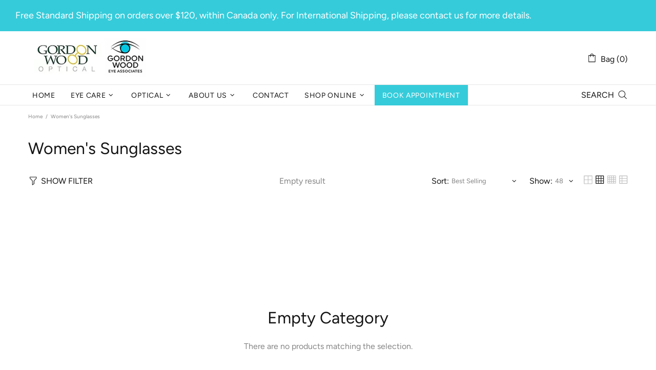

--- FILE ---
content_type: text/html; charset=utf-8
request_url: https://gordonwoodoptical.com/collections/womens-sunglasses?q=vd_:barton-perreira
body_size: 59585
content:
<!doctype html>
<!--[if IE 9]> <html class="ie9 no-js supports-no-cookies" lang="en"> <![endif]-->
<!--[if (gt IE 9)|!(IE)]><!--> <html class="no-js supports-no-cookies" lang="en"> <!--<![endif]-->


<head>
 <link rel="stylesheet" href="https://obscure-escarpment-2240.herokuapp.com/stylesheets/bcpo-front.css">
 <script>var bcpo_product=null; var bcpo_settings={"shop_currency":"CAD","money_format2":"${{amount}} CAD","money_format_without_currency":"${{amount}}"};var inventory_quantity = [];if(bcpo_product) { for (var i = 0; i < bcpo_product.variants.length; i += 1) { bcpo_product.variants[i].inventory_quantity = inventory_quantity[i]; }}window.bcpo = window.bcpo || {}; bcpo.cart = {"note":null,"attributes":{},"original_total_price":0,"total_price":0,"total_discount":0,"total_weight":0.0,"item_count":0,"items":[],"requires_shipping":false,"currency":"CAD","items_subtotal_price":0,"cart_level_discount_applications":[],"checkout_charge_amount":0}; bcpo.ogFormData = FormData;</script>

 
 <!-- Google Tag Manager -->
<script>(function(w,d,s,l,i){w[l]=w[l]||[];w[l].push({'gtm.start':
new Date().getTime(),event:'gtm.js'});var f=d.getElementsByTagName(s)[0],
j=d.createElement(s),dl=l!='dataLayer'?'&l='+l:'';j.async=true;j.src=
'https://www.googletagmanager.com/gtm.js?id='+i+dl;f.parentNode.insertBefore(j,f);
})(window,document,'script','dataLayer','GTM-MXZVQ78');</script>
<!-- End Google Tag Manager -->
<meta name="google-site-verification" content="RuK2YD27YV-rBHCOz5Q_MXxItB_RYmY8iOhtwLjtEVE" /> 
 
 
 
 
 
 
 
 
 
 <meta charset="utf-8">
<meta http-equiv="X-UA-Compatible" content="IE=edge">
<meta name="viewport" content="width=device-width, initial-scale=1, maximum-scale=1.0, shrink-to-fit=no, user-scalable=no">
<meta name="theme-color" content="">
<meta name="facebook-domain-verification" content="8a7q23uvysk0t3lkc49x47d6486f0l" />
<link rel="canonical" href="https://gordonwoodoptical.com/collections/womens-sunglasses?q=vd_%3abarton-perreira"><link rel="shortcut icon" href="//gordonwoodoptical.com/cdn/shop/files/WhatsApp_Image_2024-02-06_at_13.35.51_0d03217f_1_32x32.png?v=1707245943" type="image/png"><title>Women&#39;s Sunglasses
&ndash; Gordon Wood Optical 
</title><meta name="description" content="Shop our stylish collection of women&#39;s sunglasses at Gordon Wood Optical. Find the perfect pair to protect your eyes and elevate your style."><meta property="og:site_name" content="Gordon Wood Optical ">
<meta property="og:url" content="https://gordonwoodoptical.com/collections/womens-sunglasses?q=vd_%3abarton-perreira">
<meta property="og:title" content="Women's Sunglasses">
<meta property="og:type" content="product.group">
<meta property="og:description" content="Shop our stylish collection of women&#39;s sunglasses at Gordon Wood Optical. Find the perfect pair to protect your eyes and elevate your style."><meta property="og:image" content="http://gordonwoodoptical.com/cdn/shop/collections/HP_block_PTA_sun_US_960x960_1_1200x1200.jpg?v=1603339921">
<meta property="og:image:secure_url" content="https://gordonwoodoptical.com/cdn/shop/collections/HP_block_PTA_sun_US_960x960_1_1200x1200.jpg?v=1603339921"><meta name="twitter:card" content="summary_large_image">
<meta name="twitter:title" content="Women's Sunglasses">
<meta name="twitter:description" content="Shop our stylish collection of women&#39;s sunglasses at Gordon Wood Optical. Find the perfect pair to protect your eyes and elevate your style.">

<style>
 *,*::before,*::after{box-sizing:border-box}html{font-family:sans-serif;line-height:1.15;-webkit-text-size-adjust:100%;-ms-text-size-adjust:100%;-ms-overflow-style:scrollbar;-webkit-tap-highlight-color:transparent}@-ms-viewport{width:device-width}article,aside,figcaption,figure,footer,header,hgroup,main,nav,section{display:block}body{margin:0;text-align:left}[tabindex="-1"]:focus{outline:0 !important}hr{box-sizing:content-box;height:0;overflow:visible}h1,h2,h3,h4,h5,h6{margin-top:0}p{margin-top:0}abbr[title],abbr[data-original-title]{text-decoration:underline;text-decoration:underline dotted;cursor:help;border-bottom:0}address{margin-bottom:1rem;font-style:normal;line-height:inherit}ol,ul,dl{margin-top:0}ol ol,ul ul,ol ul,ul ol{margin-bottom:0}dt{font-weight:700}dd{margin-bottom:.5rem;margin-left:0}blockquote{margin:0 0 1rem}dfn{font-style:italic}b,strong{font-weight:bolder}small{font-size:80%}sub,sup{position:relative;font-size:75%;line-height:0;vertical-align:baseline}sub{bottom:-.25em}sup{top:-.5em}a{text-decoration:none;background-color:transparent;-webkit-text-decoration-skip:objects}a:hover{text-decoration:underline}a:not([href]):not([tabindex]){text-decoration:none}a:not([href]):not([tabindex]):hover,a:not([href]):not([tabindex]):focus{text-decoration:none}a:not([href]):not([tabindex]):focus{outline:0}pre,code,kbd,samp{font-family:SFMono-Regular,Menlo,Monaco,Consolas,"Liberation Mono","Courier New",monospace;font-size:1em}pre{margin-top:0;margin-bottom:1rem;overflow:auto;-ms-overflow-style:scrollbar}figure{margin:0 0 1rem}img{vertical-align:middle;border-style:none}svg:not(:root){overflow:hidden}table{border-collapse:collapse}caption{padding-top:15px;padding-bottom:15px;color:#6c757d;text-align:left;caption-side:bottom}th{text-align:inherit}label{display:inline-block}button{border-radius:0}button:focus{outline:1px dotted;outline:5px auto -webkit-focus-ring-color}input,button,select,optgroup,textarea{margin:0;font-family:inherit;font-size:inherit;line-height:inherit}button,input{overflow:visible}button,select{text-transform:none}button,html [type="button"],[type="reset"],[type="submit"]{-webkit-appearance:button}button::-moz-focus-inner,[type="button"]::-moz-focus-inner,[type="reset"]::-moz-focus-inner,[type="submit"]::-moz-focus-inner{padding:0;border-style:none}input[type="radio"],input[type="checkbox"]{box-sizing:border-box;padding:0}input[type="date"],input[type="time"],input[type="datetime-local"],input[type="month"]{-webkit-appearance:listbox}textarea{overflow:auto;resize:vertical}fieldset{min-width:0;padding:0;margin:0;border:0}legend{display:block;width:100%;max-width:100%;padding:0;margin-bottom:.5rem;font-size:1.5rem;line-height:inherit;color:inherit;white-space:normal}progress{vertical-align:baseline}[type="number"]::-webkit-inner-spin-button,[type="number"]::-webkit-outer-spin-button{height:auto}[type="search"]{outline-offset:-2px;-webkit-appearance:none}[type="search"]::-webkit-search-cancel-button,[type="search"]::-webkit-search-decoration{-webkit-appearance:none}::-webkit-file-upload-button{font:inherit;-webkit-appearance:button}output{display:inline-block}summary{display:list-item;cursor:pointer}template{display:none}[hidden]{display:none !important}.container{width:100%;padding-left:10px;padding-right:10px;margin-right:auto;margin-left:auto}@media (min-width: 1025px){.container{padding-right:15px;padding-left:15px}}@media (min-width: 541px){.container{max-width:540px}}@media (min-width: 778px){.container{max-width:740px}}@media (min-width: 1025px){.container{max-width:980px}}@media (min-width: 1260px){.container{max-width:1200px}}.container-fluid{width:100%;padding-left:10px;padding-right:10px;margin-right:auto;margin-left:auto}@media (min-width: 1025px){.container-fluid{padding-right:15px;padding-left:15px}}.row{display:flex;flex-wrap:wrap;margin-left:-10px;margin-right:-10px}@media (min-width: 1025px){.row{margin-right:-15px;margin-left:-15px}}.no-gutters{margin-right:0;margin-left:0}.no-gutters>.col,.no-gutters>[class*="col-"]{padding-right:0;padding-left:0}.col-1,.col-2,.col-3,.col-4,.col-5,.col-6,.col-7,.col-8,.col-9,.col-10,.col-11,.col-12,.col,.col-auto,.col-sm-1,.col-sm-2,.col-sm-3,.col-sm-4,.col-sm-5,.col-sm-6,.col-sm-7,.col-sm-8,.col-sm-9,.col-sm-10,.col-sm-11,.col-sm-12,.col-sm,.col-sm-auto,.col-md-1,.col-md-2,.col-md-3,.col-md-4,.col-md-5,.col-md-6,.col-md-7,.col-md-8,.col-md-9,.col-md-10,.col-md-11,.col-md-12,.col-md,.col-md-auto,.col-lg-1,.col-lg-2,.col-lg-3,.col-lg-4,.col-lg-5,.col-lg-6,.col-lg-7,.col-lg-8,.col-lg-9,.col-lg-10,.col-lg-11,.col-lg-12,.col-lg,.col-lg-auto,.col-xl-1,.col-xl-2,.col-xl-3,.col-xl-4,.col-xl-5,.col-xl-6,.col-xl-7,.col-xl-8,.col-xl-9,.col-xl-10,.col-xl-11,.col-xl-12,.col-xl,.col-xl-auto{position:relative;width:100%;min-height:1px;padding-left:10px;padding-right:10px}@media (min-width: 1025px){.col-1,.col-2,.col-3,.col-4,.col-5,.col-6,.col-7,.col-8,.col-9,.col-10,.col-11,.col-12,.col,.col-auto,.col-sm-1,.col-sm-2,.col-sm-3,.col-sm-4,.col-sm-5,.col-sm-6,.col-sm-7,.col-sm-8,.col-sm-9,.col-sm-10,.col-sm-11,.col-sm-12,.col-sm,.col-sm-auto,.col-md-1,.col-md-2,.col-md-3,.col-md-4,.col-md-5,.col-md-6,.col-md-7,.col-md-8,.col-md-9,.col-md-10,.col-md-11,.col-md-12,.col-md,.col-md-auto,.col-lg-1,.col-lg-2,.col-lg-3,.col-lg-4,.col-lg-5,.col-lg-6,.col-lg-7,.col-lg-8,.col-lg-9,.col-lg-10,.col-lg-11,.col-lg-12,.col-lg,.col-lg-auto,.col-xl-1,.col-xl-2,.col-xl-3,.col-xl-4,.col-xl-5,.col-xl-6,.col-xl-7,.col-xl-8,.col-xl-9,.col-xl-10,.col-xl-11,.col-xl-12,.col-xl,.col-xl-auto{padding-right:15px;padding-left:15px}}.col{flex-basis:0;flex-grow:1;max-width:100%}.col-auto{flex:0 0 auto;width:auto;max-width:none}.col-1{flex:0 0 8.33333%;max-width:8.33333%}.col-2{flex:0 0 16.66667%;max-width:16.66667%}.col-3{flex:0 0 25%;max-width:25%}.col-4{flex:0 0 33.33333%;max-width:33.33333%}.col-5{flex:0 0 41.66667%;max-width:41.66667%}.col-6{flex:0 0 50%;max-width:50%}.col-7{flex:0 0 58.33333%;max-width:58.33333%}.col-8{flex:0 0 66.66667%;max-width:66.66667%}.col-9{flex:0 0 75%;max-width:75%}.col-10{flex:0 0 83.33333%;max-width:83.33333%}.col-11{flex:0 0 91.66667%;max-width:91.66667%}.col-12{flex:0 0 100%;max-width:100%}.order-first{order:-1}.order-last{order:13}.order-0{order:0}.order-1{order:1}.order-2{order:2}.order-3{order:3}.order-4{order:4}.order-5{order:5}.order-6{order:6}.order-7{order:7}.order-8{order:8}.order-9{order:9}.order-10{order:10}.order-11{order:11}.order-12{order:12}.offset-1{margin-left:8.33333%}.offset-2{margin-left:16.66667%}.offset-3{margin-left:25%}.offset-4{margin-left:33.33333%}.offset-5{margin-left:41.66667%}.offset-6{margin-left:50%}.offset-7{margin-left:58.33333%}.offset-8{margin-left:66.66667%}.offset-9{margin-left:75%}.offset-10{margin-left:83.33333%}.offset-11{margin-left:91.66667%}@media (min-width: 541px){.col-sm{flex-basis:0;flex-grow:1;max-width:100%}.col-sm-auto{flex:0 0 auto;width:auto;max-width:none}.col-sm-1{flex:0 0 8.33333%;max-width:8.33333%}.col-sm-2{flex:0 0 16.66667%;max-width:16.66667%}.col-sm-3{flex:0 0 25%;max-width:25%}.col-sm-4{flex:0 0 33.33333%;max-width:33.33333%}.col-sm-5{flex:0 0 41.66667%;max-width:41.66667%}.col-sm-6{flex:0 0 50%;max-width:50%}.col-sm-7{flex:0 0 58.33333%;max-width:58.33333%}.col-sm-8{flex:0 0 66.66667%;max-width:66.66667%}.col-sm-9{flex:0 0 75%;max-width:75%}.col-sm-10{flex:0 0 83.33333%;max-width:83.33333%}.col-sm-11{flex:0 0 91.66667%;max-width:91.66667%}.col-sm-12{flex:0 0 100%;max-width:100%}.order-sm-first{order:-1}.order-sm-last{order:13}.order-sm-0{order:0}.order-sm-1{order:1}.order-sm-2{order:2}.order-sm-3{order:3}.order-sm-4{order:4}.order-sm-5{order:5}.order-sm-6{order:6}.order-sm-7{order:7}.order-sm-8{order:8}.order-sm-9{order:9}.order-sm-10{order:10}.order-sm-11{order:11}.order-sm-12{order:12}.offset-sm-0{margin-left:0}.offset-sm-1{margin-left:8.33333%}.offset-sm-2{margin-left:16.66667%}.offset-sm-3{margin-left:25%}.offset-sm-4{margin-left:33.33333%}.offset-sm-5{margin-left:41.66667%}.offset-sm-6{margin-left:50%}.offset-sm-7{margin-left:58.33333%}.offset-sm-8{margin-left:66.66667%}.offset-sm-9{margin-left:75%}.offset-sm-10{margin-left:83.33333%}.offset-sm-11{margin-left:91.66667%}}@media (min-width: 778px){.col-md{flex-basis:0;flex-grow:1;max-width:100%}.col-md-auto{flex:0 0 auto;width:auto;max-width:none}.col-md-1{flex:0 0 8.33333%;max-width:8.33333%}.col-md-2{flex:0 0 16.66667%;max-width:16.66667%}.col-md-3{flex:0 0 25%;max-width:25%}.col-md-4{flex:0 0 33.33333%;max-width:33.33333%}.col-md-5{flex:0 0 41.66667%;max-width:41.66667%}.col-md-6{flex:0 0 50%;max-width:50%}.col-md-7{flex:0 0 58.33333%;max-width:58.33333%}.col-md-8{flex:0 0 66.66667%;max-width:66.66667%}.col-md-9{flex:0 0 75%;max-width:75%}.col-md-10{flex:0 0 83.33333%;max-width:83.33333%}.col-md-11{flex:0 0 91.66667%;max-width:91.66667%}.col-md-12{flex:0 0 100%;max-width:100%}.order-md-first{order:-1}.order-md-last{order:13}.order-md-0{order:0}.order-md-1{order:1}.order-md-2{order:2}.order-md-3{order:3}.order-md-4{order:4}.order-md-5{order:5}.order-md-6{order:6}.order-md-7{order:7}.order-md-8{order:8}.order-md-9{order:9}.order-md-10{order:10}.order-md-11{order:11}.order-md-12{order:12}.offset-md-0{margin-left:0}.offset-md-1{margin-left:8.33333%}.offset-md-2{margin-left:16.66667%}.offset-md-3{margin-left:25%}.offset-md-4{margin-left:33.33333%}.offset-md-5{margin-left:41.66667%}.offset-md-6{margin-left:50%}.offset-md-7{margin-left:58.33333%}.offset-md-8{margin-left:66.66667%}.offset-md-9{margin-left:75%}.offset-md-10{margin-left:83.33333%}.offset-md-11{margin-left:91.66667%}}@media (min-width: 1025px){.col-lg{flex-basis:0;flex-grow:1;max-width:100%}.col-lg-auto{flex:0 0 auto;width:auto;max-width:none}.col-lg-1{flex:0 0 8.33333%;max-width:8.33333%}.col-lg-2{flex:0 0 16.66667%;max-width:16.66667%}.col-lg-3{flex:0 0 25%;max-width:25%}.col-lg-4{flex:0 0 33.33333%;max-width:33.33333%}.col-lg-5{flex:0 0 41.66667%;max-width:41.66667%}.col-lg-6{flex:0 0 50%;max-width:50%}.col-lg-7{flex:0 0 58.33333%;max-width:58.33333%}.col-lg-8{flex:0 0 66.66667%;max-width:66.66667%}.col-lg-9{flex:0 0 75%;max-width:75%}.col-lg-10{flex:0 0 83.33333%;max-width:83.33333%}.col-lg-11{flex:0 0 91.66667%;max-width:91.66667%}.col-lg-12{flex:0 0 100%;max-width:100%}.order-lg-first{order:-1}.order-lg-last{order:13}.order-lg-0{order:0}.order-lg-1{order:1}.order-lg-2{order:2}.order-lg-3{order:3}.order-lg-4{order:4}.order-lg-5{order:5}.order-lg-6{order:6}.order-lg-7{order:7}.order-lg-8{order:8}.order-lg-9{order:9}.order-lg-10{order:10}.order-lg-11{order:11}.order-lg-12{order:12}.offset-lg-0{margin-left:0}.offset-lg-1{margin-left:8.33333%}.offset-lg-2{margin-left:16.66667%}.offset-lg-3{margin-left:25%}.offset-lg-4{margin-left:33.33333%}.offset-lg-5{margin-left:41.66667%}.offset-lg-6{margin-left:50%}.offset-lg-7{margin-left:58.33333%}.offset-lg-8{margin-left:66.66667%}.offset-lg-9{margin-left:75%}.offset-lg-10{margin-left:83.33333%}.offset-lg-11{margin-left:91.66667%}}@media (min-width: 1260px){.col-xl{flex-basis:0;flex-grow:1;max-width:100%}.col-xl-auto{flex:0 0 auto;width:auto;max-width:none}.col-xl-1{flex:0 0 8.33333%;max-width:8.33333%}.col-xl-2{flex:0 0 16.66667%;max-width:16.66667%}.col-xl-3{flex:0 0 25%;max-width:25%}.col-xl-4{flex:0 0 33.33333%;max-width:33.33333%}.col-xl-5{flex:0 0 41.66667%;max-width:41.66667%}.col-xl-6{flex:0 0 50%;max-width:50%}.col-xl-7{flex:0 0 58.33333%;max-width:58.33333%}.col-xl-8{flex:0 0 66.66667%;max-width:66.66667%}.col-xl-9{flex:0 0 75%;max-width:75%}.col-xl-10{flex:0 0 83.33333%;max-width:83.33333%}.col-xl-11{flex:0 0 91.66667%;max-width:91.66667%}.col-xl-12{flex:0 0 100%;max-width:100%}.order-xl-first{order:-1}.order-xl-last{order:13}.order-xl-0{order:0}.order-xl-1{order:1}.order-xl-2{order:2}.order-xl-3{order:3}.order-xl-4{order:4}.order-xl-5{order:5}.order-xl-6{order:6}.order-xl-7{order:7}.order-xl-8{order:8}.order-xl-9{order:9}.order-xl-10{order:10}.order-xl-11{order:11}.order-xl-12{order:12}.offset-xl-0{margin-left:0}.offset-xl-1{margin-left:8.33333%}.offset-xl-2{margin-left:16.66667%}.offset-xl-3{margin-left:25%}.offset-xl-4{margin-left:33.33333%}.offset-xl-5{margin-left:41.66667%}.offset-xl-6{margin-left:50%}.offset-xl-7{margin-left:58.33333%}.offset-xl-8{margin-left:66.66667%}.offset-xl-9{margin-left:75%}.offset-xl-10{margin-left:83.33333%}.offset-xl-11{margin-left:91.66667%}}.table,.responsive-table{width:100%;max-width:100%;margin-bottom:5px;background-color:transparent}.table th,.table td,.responsive-table th,.responsive-table td{padding:15px;vertical-align:top;border-top:1px solid #dee2e6}.table thead th,.responsive-table thead th{vertical-align:bottom;border-bottom:2px solid #dee2e6}.table tbody+tbody,.responsive-table tbody+tbody{border-top:2px solid #dee2e6}.table .table,.responsive-table .table{background-color:#fff}.table-sm th,.table-sm td{padding:10px}.table-bordered{border:1px solid #dee2e6}.table-bordered th,.table-bordered td{border:1px solid #dee2e6}.table-bordered thead th,.table-bordered thead td{border-bottom-width:2px}.table-borderless th,.table-borderless td,.table-borderless thead th,.table-borderless tbody+tbody{border:0}.table-striped tbody tr:nth-of-type(odd){background-color:rgba(0,0,0,0.05)}.table-hover tbody tr:hover{background-color:rgba(0,0,0,0.075)}.table-primary,.table-primary>th,.table-primary>td{background-color:#b7daff}.table-hover .table-primary:hover{background-color:#9ecdff}.table-hover .table-primary:hover>td,.table-hover .table-primary:hover>th{background-color:#9ecdff}.table-secondary,.table-secondary>th,.table-secondary>td{background-color:#d5d8da}.table-hover .table-secondary:hover{background-color:#c7cbce}.table-hover .table-secondary:hover>td,.table-hover .table-secondary:hover>th{background-color:#c7cbce}.table-success,.table-success>th,.table-success>td{background-color:#c2e6ca}.table-hover .table-success:hover{background-color:#b0dfba}.table-hover .table-success:hover>td,.table-hover .table-success:hover>th{background-color:#b0dfba}.table-info,.table-info>th,.table-info>td{background-color:#bee4eb}.table-hover .table-info:hover{background-color:#abdce5}.table-hover .table-info:hover>td,.table-hover .table-info:hover>th{background-color:#abdce5}.table-warning,.table-warning>th,.table-warning>td{background-color:#ffedb9}.table-hover .table-warning:hover{background-color:#ffe6a0}.table-hover .table-warning:hover>td,.table-hover .table-warning:hover>th{background-color:#ffe6a0}.table-danger,.table-danger>th,.table-danger>td{background-color:#f5c6ca}.table-hover .table-danger:hover{background-color:#f1b0b6}.table-hover .table-danger:hover>td,.table-hover .table-danger:hover>th{background-color:#f1b0b6}.table-light,.table-light>th,.table-light>td{background-color:#fdfdfd}.table-hover .table-light:hover{background-color:#f0f0f0}.table-hover .table-light:hover>td,.table-hover .table-light:hover>th{background-color:#f0f0f0}.table-dark,.table-dark>th,.table-dark>td{background-color:#c6c7c9}.table-hover .table-dark:hover{background-color:#b9babd}.table-hover .table-dark:hover>td,.table-hover .table-dark:hover>th{background-color:#b9babd}.table-active,.table-active>th,.table-active>td{background-color:rgba(0,0,0,0.075)}.table-hover .table-active:hover{background-color:rgba(0,0,0,0.075)}.table-hover .table-active:hover>td,.table-hover .table-active:hover>th{background-color:rgba(0,0,0,0.075)}.table .thead-dark th{color:#fff;background-color:#212529;border-color:#32383e}.table .thead-light th{color:#495057;background-color:#e9ecef;border-color:#dee2e6}.table-dark{color:#fff;background-color:#212529}.table-dark th,.table-dark td,.table-dark thead th{border-color:#32383e}.table-dark.table-bordered{border:0}.table-dark.table-striped tbody tr:nth-of-type(odd){background-color:rgba(255,255,255,0.05)}.table-dark.table-hover tbody tr:hover{background-color:rgba(255,255,255,0.075)}@media (max-width: 540.98px){.table-responsive-sm{display:block;width:100%;overflow-x:auto;-webkit-overflow-scrolling:touch;-ms-overflow-style:-ms-autohiding-scrollbar}.table-responsive-sm>.table-bordered{border:0}}@media (max-width: 777.98px){.table-responsive-md{display:block;width:100%;overflow-x:auto;-webkit-overflow-scrolling:touch;-ms-overflow-style:-ms-autohiding-scrollbar}.table-responsive-md>.table-bordered{border:0}}@media (max-width: 1024.98px){.table-responsive-lg{display:block;width:100%;overflow-x:auto;-webkit-overflow-scrolling:touch;-ms-overflow-style:-ms-autohiding-scrollbar}.table-responsive-lg>.table-bordered{border:0}}@media (max-width: 1259.98px){.table-responsive-xl{display:block;width:100%;overflow-x:auto;-webkit-overflow-scrolling:touch;-ms-overflow-style:-ms-autohiding-scrollbar}.table-responsive-xl>.table-bordered{border:0}}.table-responsive{display:block;width:100%;overflow-x:auto;-webkit-overflow-scrolling:touch;-ms-overflow-style:-ms-autohiding-scrollbar}.table-responsive>.table-bordered{border:0}.form-control,input[type="text"],input[type="number"],input[type="email"],input[type="password"],input[type="search"],textarea,select{display:block;width:100%;background-clip:padding-box}.form-control:focus,input[type="text"]:focus,input[type="number"]:focus,input[type="email"]:focus,input[type="password"]:focus,input[type="search"]:focus,textarea:focus,select:focus{outline:0}.form-control::placeholder,input[type="text"]::placeholder,input[type="number"]::placeholder,input[type="email"]::placeholder,input[type="password"]::placeholder,input[type="search"]::placeholder,textarea::placeholder,select::placeholder{opacity:1}.form-control:disabled,.form-control[readonly],.form-control[disabled],input[type="text"]:disabled,input[type="text"][readonly],input[type="text"][disabled],input[type="number"]:disabled,input[type="number"][readonly],input[type="number"][disabled],input[type="email"]:disabled,input[type="email"][readonly],input[type="email"][disabled],input[type="password"]:disabled,input[type="password"][readonly],input[type="password"][disabled],input[type="search"]:disabled,input[type="search"][readonly],input[type="search"][disabled],textarea:disabled,textarea[readonly],textarea[disabled],select:disabled,select[readonly],select[disabled]{opacity:1}.form-control::-ms-expand,input[type="text"]::-ms-expand,input[type="number"]::-ms-expand,input[type="email"]::-ms-expand,input[type="password"]::-ms-expand,input[type="search"]::-ms-expand,textarea::-ms-expand,select::-ms-expand{background-color:transparent;border:0}.form-control-file,.form-control-range{display:block;width:100%}.col-form-label{padding-top:calc(0.375rem + 1px);padding-bottom:calc(0.375rem + 1px);margin-bottom:0;font-size:inherit;line-height:1.5}.col-form-label-lg{padding-top:calc(0.5rem + 1px);padding-bottom:calc(0.5rem + 1px);font-size:1.25rem;line-height:1.5}.col-form-label-sm{padding-top:calc(0.25rem + 1px);padding-bottom:calc(0.25rem + 1px);font-size:0.875rem;line-height:1.5}.form-control-plaintext{display:block;width:100%;padding-top:0.375rem;padding-bottom:0.375rem;margin-bottom:0;line-height:1.5;color:#212529;background-color:transparent;border:solid transparent;border-width:1px 0}.form-control-plaintext.form-control-sm,.form-control-plaintext.form-control-lg{padding-right:0;padding-left:0}.form-control-sm{padding:0.25rem 0.5rem;font-size:0.875rem;line-height:1.5;border-radius:0}select.form-control-sm:not([size]):not([multiple]){height:calc(1.8125rem + 2px)}.form-control-lg{padding:0.5rem 1rem;font-size:1.25rem;line-height:1.5;border-radius:0.3rem}select.form-control-lg:not([size]):not([multiple]){height:calc(2.875rem + 2px)}.form-group{margin-bottom:1rem}.form-text{display:block;margin-top:0.25rem}.form-row{display:flex;flex-wrap:wrap;margin-right:-5px;margin-left:-5px}.form-row>.col,.form-row>[class*="col-"]{padding-right:5px;padding-left:5px}.form-check{position:relative;display:block;padding-left:1.25rem}.form-check-input{position:absolute;margin-top:0.3rem;margin-left:-1.25rem}.form-check-input:disabled ~ .form-check-label{color:#6c757d}.form-check-label{margin-bottom:0}.form-check-inline{display:inline-flex;align-items:center;padding-left:0;margin-right:0.75rem}.form-check-inline .form-check-input{position:static;margin-top:0;margin-right:0.3125rem;margin-left:0}.valid-feedback{display:none;width:100%;margin-top:0.25rem;font-size:80%;color:#28a745}.valid-tooltip{position:absolute;top:100%;z-index:5;display:none;max-width:100%;padding:.5rem;margin-top:.1rem;font-size:.875rem;line-height:1;color:#fff;background-color:rgba(40,167,69,0.8);border-radius:.2rem}.was-validated .form-control:valid,.form-control.is-valid,.was-validated .custom-select:valid,.custom-select.is-valid{border-color:#28a745}.was-validated .form-control:valid:focus,.form-control.is-valid:focus,.was-validated .custom-select:valid:focus,.custom-select.is-valid:focus{border-color:#28a745;box-shadow:0 0 0 0.2rem rgba(40,167,69,0.25)}.was-validated .form-control:valid ~ .valid-feedback,.was-validated .form-control:valid ~ .valid-tooltip,.form-control.is-valid ~ .valid-feedback,.form-control.is-valid ~ .valid-tooltip,.was-validated .custom-select:valid ~ .valid-feedback,.was-validated .custom-select:valid ~ .valid-tooltip,.custom-select.is-valid ~ .valid-feedback,.custom-select.is-valid ~ .valid-tooltip{display:block}.was-validated .form-control-file:valid ~ .valid-feedback,.was-validated .form-control-file:valid ~ .valid-tooltip,.form-control-file.is-valid ~ .valid-feedback,.form-control-file.is-valid ~ .valid-tooltip{display:block}.was-validated .form-check-input:valid ~ .form-check-label,.form-check-input.is-valid ~ .form-check-label{color:#28a745}.was-validated .form-check-input:valid ~ .valid-feedback,.was-validated .form-check-input:valid ~ .valid-tooltip,.form-check-input.is-valid ~ .valid-feedback,.form-check-input.is-valid ~ .valid-tooltip{display:block}.was-validated .custom-control-input:valid ~ .custom-control-label,.custom-control-input.is-valid ~ .custom-control-label{color:#28a745}.was-validated .custom-control-input:valid ~ .custom-control-label::before,.custom-control-input.is-valid ~ .custom-control-label::before{background-color:#71dd8a}.was-validated .custom-control-input:valid ~ .valid-feedback,.was-validated .custom-control-input:valid ~ .valid-tooltip,.custom-control-input.is-valid ~ .valid-feedback,.custom-control-input.is-valid ~ .valid-tooltip{display:block}.was-validated .custom-control-input:valid:checked ~ .custom-control-label::before,.custom-control-input.is-valid:checked ~ .custom-control-label::before{background-color:#34ce57}.was-validated .custom-control-input:valid:focus ~ .custom-control-label::before,.custom-control-input.is-valid:focus ~ .custom-control-label::before{box-shadow:0 0 0 1px #fff,0 0 0 0.2rem rgba(40,167,69,0.25)}.was-validated .custom-file-input:valid ~ .custom-file-label,.custom-file-input.is-valid ~ .custom-file-label{border-color:#28a745}.was-validated .custom-file-input:valid ~ .custom-file-label::before,.custom-file-input.is-valid ~ .custom-file-label::before{border-color:inherit}.was-validated .custom-file-input:valid ~ .valid-feedback,.was-validated .custom-file-input:valid ~ .valid-tooltip,.custom-file-input.is-valid ~ .valid-feedback,.custom-file-input.is-valid ~ .valid-tooltip{display:block}.was-validated .custom-file-input:valid:focus ~ .custom-file-label,.custom-file-input.is-valid:focus ~ .custom-file-label{box-shadow:0 0 0 0.2rem rgba(40,167,69,0.25)}.invalid-feedback{display:none;width:100%;margin-top:0.25rem;font-size:80%;color:#dc3545}.invalid-tooltip{position:absolute;top:100%;z-index:5;display:none;max-width:100%;padding:.5rem;margin-top:.1rem;font-size:.875rem;line-height:1;color:#fff;background-color:rgba(220,53,69,0.8);border-radius:.2rem}.was-validated .form-control:invalid,.form-control.is-invalid,.was-validated .custom-select:invalid,.custom-select.is-invalid{border-color:#dc3545}.was-validated .form-control:invalid:focus,.form-control.is-invalid:focus,.was-validated .custom-select:invalid:focus,.custom-select.is-invalid:focus{border-color:#dc3545;box-shadow:0 0 0 0.2rem rgba(220,53,69,0.25)}.was-validated .form-control:invalid ~ .invalid-feedback,.was-validated .form-control:invalid ~ .invalid-tooltip,.form-control.is-invalid ~ .invalid-feedback,.form-control.is-invalid ~ .invalid-tooltip,.was-validated .custom-select:invalid ~ .invalid-feedback,.was-validated .custom-select:invalid ~ .invalid-tooltip,.custom-select.is-invalid ~ .invalid-feedback,.custom-select.is-invalid ~ .invalid-tooltip{display:block}.was-validated .form-control-file:invalid ~ .invalid-feedback,.was-validated .form-control-file:invalid ~ .invalid-tooltip,.form-control-file.is-invalid ~ .invalid-feedback,.form-control-file.is-invalid ~ .invalid-tooltip{display:block}.was-validated .form-check-input:invalid ~ .form-check-label,.form-check-input.is-invalid ~ .form-check-label{color:#dc3545}.was-validated .form-check-input:invalid ~ .invalid-feedback,.was-validated .form-check-input:invalid ~ .invalid-tooltip,.form-check-input.is-invalid ~ .invalid-feedback,.form-check-input.is-invalid ~ .invalid-tooltip{display:block}.was-validated .custom-control-input:invalid ~ .custom-control-label,.custom-control-input.is-invalid ~ .custom-control-label{color:#dc3545}.was-validated .custom-control-input:invalid ~ .custom-control-label::before,.custom-control-input.is-invalid ~ .custom-control-label::before{background-color:#efa2a9}.was-validated .custom-control-input:invalid ~ .invalid-feedback,.was-validated .custom-control-input:invalid ~ .invalid-tooltip,.custom-control-input.is-invalid ~ .invalid-feedback,.custom-control-input.is-invalid ~ .invalid-tooltip{display:block}.was-validated .custom-control-input:invalid:checked ~ .custom-control-label::before,.custom-control-input.is-invalid:checked ~ .custom-control-label::before{background-color:#e4606d}.was-validated .custom-control-input:invalid:focus ~ .custom-control-label::before,.custom-control-input.is-invalid:focus ~ .custom-control-label::before{box-shadow:0 0 0 1px #fff,0 0 0 0.2rem rgba(220,53,69,0.25)}.was-validated .custom-file-input:invalid ~ .custom-file-label,.custom-file-input.is-invalid ~ .custom-file-label{border-color:#dc3545}.was-validated .custom-file-input:invalid ~ .custom-file-label::before,.custom-file-input.is-invalid ~ .custom-file-label::before{border-color:inherit}.was-validated .custom-file-input:invalid ~ .invalid-feedback,.was-validated .custom-file-input:invalid ~ .invalid-tooltip,.custom-file-input.is-invalid ~ .invalid-feedback,.custom-file-input.is-invalid ~ .invalid-tooltip{display:block}.was-validated .custom-file-input:invalid:focus ~ .custom-file-label,.custom-file-input.is-invalid:focus ~ .custom-file-label{box-shadow:0 0 0 0.2rem rgba(220,53,69,0.25)}.form-inline{display:flex;flex-flow:row wrap;align-items:center}.form-inline .form-check{width:100%}@media (min-width: 541px){.form-inline label{display:flex;align-items:center;justify-content:center;margin-bottom:0}.form-inline .form-group{display:flex;flex:0 0 auto;flex-flow:row wrap;align-items:center;margin-bottom:0}.form-inline .form-control{display:inline-block;width:auto;vertical-align:middle}.form-inline .form-control-plaintext{display:inline-block}.form-inline .input-group,.form-inline .custom-select{width:auto}.form-inline .form-check{display:flex;align-items:center;justify-content:center;width:auto;padding-left:0}.form-inline .form-check-input{position:relative;margin-top:0;margin-right:0.25rem;margin-left:0}.form-inline .custom-control{align-items:center;justify-content:center}.form-inline .custom-control-label{margin-bottom:0}}.btn{font-weight:400;text-align:center;white-space:nowrap;vertical-align:middle;user-select:none}.btn:hover,.btn:focus{text-decoration:none}.btn:focus,.btn.focus{outline:0}.btn:not(:disabled):not(.disabled){cursor:pointer}.btn:not(:disabled):not(.disabled):active,.btn:not(:disabled):not(.disabled).active{background-image:none}a.btn.disabled,fieldset:disabled a.btn{pointer-events:none}.btn-primary{color:#fff;background-color:#007bff;border-color:#007bff}.btn-primary:hover{color:#fff;background-color:#0069d9;border-color:#0062cc}.btn-primary:focus,.btn-primary.focus{box-shadow:0 0 0 0.2rem rgba(0,123,255,0.5)}.btn-primary.disabled,.btn-primary:disabled{color:#fff;background-color:#007bff;border-color:#007bff}.btn-primary:not(:disabled):not(.disabled):active,.btn-primary:not(:disabled):not(.disabled).active,.show>.btn-primary.dropdown-toggle{color:#fff;background-color:#0062cc;border-color:#005cbf}.btn-primary:not(:disabled):not(.disabled):active:focus,.btn-primary:not(:disabled):not(.disabled).active:focus,.show>.btn-primary.dropdown-toggle:focus{box-shadow:0 0 0 0.2rem rgba(0,123,255,0.5)}.btn-secondary{color:#fff;background-color:#6c757d;border-color:#6c757d}.btn-secondary:hover{color:#fff;background-color:#5a6268;border-color:#545b62}.btn-secondary:focus,.btn-secondary.focus{box-shadow:0 0 0 0.2rem rgba(108,117,125,0.5)}.btn-secondary.disabled,.btn-secondary:disabled{color:#fff;background-color:#6c757d;border-color:#6c757d}.btn-secondary:not(:disabled):not(.disabled):active,.btn-secondary:not(:disabled):not(.disabled).active,.show>.btn-secondary.dropdown-toggle{color:#fff;background-color:#545b62;border-color:#4e555b}.btn-secondary:not(:disabled):not(.disabled):active:focus,.btn-secondary:not(:disabled):not(.disabled).active:focus,.show>.btn-secondary.dropdown-toggle:focus{box-shadow:0 0 0 0.2rem rgba(108,117,125,0.5)}.btn-success{color:#fff;background-color:#28a745;border-color:#28a745}.btn-success:hover{color:#fff;background-color:#218838;border-color:#1e7e34}.btn-success:focus,.btn-success.focus{box-shadow:0 0 0 0.2rem rgba(40,167,69,0.5)}.btn-success.disabled,.btn-success:disabled{color:#fff;background-color:#28a745;border-color:#28a745}.btn-success:not(:disabled):not(.disabled):active,.btn-success:not(:disabled):not(.disabled).active,.show>.btn-success.dropdown-toggle{color:#fff;background-color:#1e7e34;border-color:#1c7430}.btn-success:not(:disabled):not(.disabled):active:focus,.btn-success:not(:disabled):not(.disabled).active:focus,.show>.btn-success.dropdown-toggle:focus{box-shadow:0 0 0 0.2rem rgba(40,167,69,0.5)}.btn-info{color:#fff;background-color:#17a2b8;border-color:#17a2b8}.btn-info:hover{color:#fff;background-color:#138496;border-color:#117a8b}.btn-info:focus,.btn-info.focus{box-shadow:0 0 0 0.2rem rgba(23,162,184,0.5)}.btn-info.disabled,.btn-info:disabled{color:#fff;background-color:#17a2b8;border-color:#17a2b8}.btn-info:not(:disabled):not(.disabled):active,.btn-info:not(:disabled):not(.disabled).active,.show>.btn-info.dropdown-toggle{color:#fff;background-color:#117a8b;border-color:#10707f}.btn-info:not(:disabled):not(.disabled):active:focus,.btn-info:not(:disabled):not(.disabled).active:focus,.show>.btn-info.dropdown-toggle:focus{box-shadow:0 0 0 0.2rem rgba(23,162,184,0.5)}.btn-warning{color:#212529;background-color:#ffc107;border-color:#ffc107}.btn-warning:hover{color:#212529;background-color:#e0a800;border-color:#d39e00}.btn-warning:focus,.btn-warning.focus{box-shadow:0 0 0 0.2rem rgba(255,193,7,0.5)}.btn-warning.disabled,.btn-warning:disabled{color:#212529;background-color:#ffc107;border-color:#ffc107}.btn-warning:not(:disabled):not(.disabled):active,.btn-warning:not(:disabled):not(.disabled).active,.show>.btn-warning.dropdown-toggle{color:#212529;background-color:#d39e00;border-color:#c69500}.btn-warning:not(:disabled):not(.disabled):active:focus,.btn-warning:not(:disabled):not(.disabled).active:focus,.show>.btn-warning.dropdown-toggle:focus{box-shadow:0 0 0 0.2rem rgba(255,193,7,0.5)}.btn-danger{color:#fff;background-color:#dc3545;border-color:#dc3545}.btn-danger:hover{color:#fff;background-color:#c82333;border-color:#bd2130}.btn-danger:focus,.btn-danger.focus{box-shadow:0 0 0 0.2rem rgba(220,53,69,0.5)}.btn-danger.disabled,.btn-danger:disabled{color:#fff;background-color:#dc3545;border-color:#dc3545}.btn-danger:not(:disabled):not(.disabled):active,.btn-danger:not(:disabled):not(.disabled).active,.show>.btn-danger.dropdown-toggle{color:#fff;background-color:#bd2130;border-color:#b21f2d}.btn-danger:not(:disabled):not(.disabled):active:focus,.btn-danger:not(:disabled):not(.disabled).active:focus,.show>.btn-danger.dropdown-toggle:focus{box-shadow:0 0 0 0.2rem rgba(220,53,69,0.5)}.btn-light{color:#212529;background-color:#f8f9fa;border-color:#f8f9fa}.btn-light:hover{color:#212529;background-color:#e2e6ea;border-color:#dae0e5}.btn-light:focus,.btn-light.focus{box-shadow:0 0 0 0.2rem rgba(248,249,250,0.5)}.btn-light.disabled,.btn-light:disabled{color:#212529;background-color:#f8f9fa;border-color:#f8f9fa}.btn-light:not(:disabled):not(.disabled):active,.btn-light:not(:disabled):not(.disabled).active,.show>.btn-light.dropdown-toggle{color:#212529;background-color:#dae0e5;border-color:#d3d9df}.btn-light:not(:disabled):not(.disabled):active:focus,.btn-light:not(:disabled):not(.disabled).active:focus,.show>.btn-light.dropdown-toggle:focus{box-shadow:0 0 0 0.2rem rgba(248,249,250,0.5)}.btn-dark{color:#fff;background-color:#343a40;border-color:#343a40}.btn-dark:hover{color:#fff;background-color:#23272b;border-color:#1d2124}.btn-dark:focus,.btn-dark.focus{box-shadow:0 0 0 0.2rem rgba(52,58,64,0.5)}.btn-dark.disabled,.btn-dark:disabled{color:#fff;background-color:#343a40;border-color:#343a40}.btn-dark:not(:disabled):not(.disabled):active,.btn-dark:not(:disabled):not(.disabled).active,.show>.btn-dark.dropdown-toggle{color:#fff;background-color:#1d2124;border-color:#171a1d}.btn-dark:not(:disabled):not(.disabled):active:focus,.btn-dark:not(:disabled):not(.disabled).active:focus,.show>.btn-dark.dropdown-toggle:focus{box-shadow:0 0 0 0.2rem rgba(52,58,64,0.5)}.btn-outline-primary{color:#007bff;background-color:transparent;background-image:none;border-color:#007bff}.btn-outline-primary:hover{color:#fff;background-color:#007bff;border-color:#007bff}.btn-outline-primary:focus,.btn-outline-primary.focus{box-shadow:0 0 0 0.2rem rgba(0,123,255,0.5)}.btn-outline-primary.disabled,.btn-outline-primary:disabled{color:#007bff;background-color:transparent}.btn-outline-primary:not(:disabled):not(.disabled):active,.btn-outline-primary:not(:disabled):not(.disabled).active,.show>.btn-outline-primary.dropdown-toggle{color:#fff;background-color:#007bff;border-color:#007bff}.btn-outline-primary:not(:disabled):not(.disabled):active:focus,.btn-outline-primary:not(:disabled):not(.disabled).active:focus,.show>.btn-outline-primary.dropdown-toggle:focus{box-shadow:0 0 0 0.2rem rgba(0,123,255,0.5)}.btn-outline-secondary{color:#6c757d;background-color:transparent;background-image:none;border-color:#6c757d}.btn-outline-secondary:hover{color:#fff;background-color:#6c757d;border-color:#6c757d}.btn-outline-secondary:focus,.btn-outline-secondary.focus{box-shadow:0 0 0 0.2rem rgba(108,117,125,0.5)}.btn-outline-secondary.disabled,.btn-outline-secondary:disabled{color:#6c757d;background-color:transparent}.btn-outline-secondary:not(:disabled):not(.disabled):active,.btn-outline-secondary:not(:disabled):not(.disabled).active,.show>.btn-outline-secondary.dropdown-toggle{color:#fff;background-color:#6c757d;border-color:#6c757d}.btn-outline-secondary:not(:disabled):not(.disabled):active:focus,.btn-outline-secondary:not(:disabled):not(.disabled).active:focus,.show>.btn-outline-secondary.dropdown-toggle:focus{box-shadow:0 0 0 0.2rem rgba(108,117,125,0.5)}.btn-outline-success{color:#28a745;background-color:transparent;background-image:none;border-color:#28a745}.btn-outline-success:hover{color:#fff;background-color:#28a745;border-color:#28a745}.btn-outline-success:focus,.btn-outline-success.focus{box-shadow:0 0 0 0.2rem rgba(40,167,69,0.5)}.btn-outline-success.disabled,.btn-outline-success:disabled{color:#28a745;background-color:transparent}.btn-outline-success:not(:disabled):not(.disabled):active,.btn-outline-success:not(:disabled):not(.disabled).active,.show>.btn-outline-success.dropdown-toggle{color:#fff;background-color:#28a745;border-color:#28a745}.btn-outline-success:not(:disabled):not(.disabled):active:focus,.btn-outline-success:not(:disabled):not(.disabled).active:focus,.show>.btn-outline-success.dropdown-toggle:focus{box-shadow:0 0 0 0.2rem rgba(40,167,69,0.5)}.btn-outline-info{color:#17a2b8;background-color:transparent;background-image:none;border-color:#17a2b8}.btn-outline-info:hover{color:#fff;background-color:#17a2b8;border-color:#17a2b8}.btn-outline-info:focus,.btn-outline-info.focus{box-shadow:0 0 0 0.2rem rgba(23,162,184,0.5)}.btn-outline-info.disabled,.btn-outline-info:disabled{color:#17a2b8;background-color:transparent}.btn-outline-info:not(:disabled):not(.disabled):active,.btn-outline-info:not(:disabled):not(.disabled).active,.show>.btn-outline-info.dropdown-toggle{color:#fff;background-color:#17a2b8;border-color:#17a2b8}.btn-outline-info:not(:disabled):not(.disabled):active:focus,.btn-outline-info:not(:disabled):not(.disabled).active:focus,.show>.btn-outline-info.dropdown-toggle:focus{box-shadow:0 0 0 0.2rem rgba(23,162,184,0.5)}.btn-outline-warning{color:#ffc107;background-color:transparent;background-image:none;border-color:#ffc107}.btn-outline-warning:hover{color:#212529;background-color:#ffc107;border-color:#ffc107}.btn-outline-warning:focus,.btn-outline-warning.focus{box-shadow:0 0 0 0.2rem rgba(255,193,7,0.5)}.btn-outline-warning.disabled,.btn-outline-warning:disabled{color:#ffc107;background-color:transparent}.btn-outline-warning:not(:disabled):not(.disabled):active,.btn-outline-warning:not(:disabled):not(.disabled).active,.show>.btn-outline-warning.dropdown-toggle{color:#212529;background-color:#ffc107;border-color:#ffc107}.btn-outline-warning:not(:disabled):not(.disabled):active:focus,.btn-outline-warning:not(:disabled):not(.disabled).active:focus,.show>.btn-outline-warning.dropdown-toggle:focus{box-shadow:0 0 0 0.2rem rgba(255,193,7,0.5)}.btn-outline-danger{color:#dc3545;background-color:transparent;background-image:none;border-color:#dc3545}.btn-outline-danger:hover{color:#fff;background-color:#dc3545;border-color:#dc3545}.btn-outline-danger:focus,.btn-outline-danger.focus{box-shadow:0 0 0 0.2rem rgba(220,53,69,0.5)}.btn-outline-danger.disabled,.btn-outline-danger:disabled{color:#dc3545;background-color:transparent}.btn-outline-danger:not(:disabled):not(.disabled):active,.btn-outline-danger:not(:disabled):not(.disabled).active,.show>.btn-outline-danger.dropdown-toggle{color:#fff;background-color:#dc3545;border-color:#dc3545}.btn-outline-danger:not(:disabled):not(.disabled):active:focus,.btn-outline-danger:not(:disabled):not(.disabled).active:focus,.show>.btn-outline-danger.dropdown-toggle:focus{box-shadow:0 0 0 0.2rem rgba(220,53,69,0.5)}.btn-outline-light{color:#f8f9fa;background-color:transparent;background-image:none;border-color:#f8f9fa}.btn-outline-light:hover{color:#212529;background-color:#f8f9fa;border-color:#f8f9fa}.btn-outline-light:focus,.btn-outline-light.focus{box-shadow:0 0 0 0.2rem rgba(248,249,250,0.5)}.btn-outline-light.disabled,.btn-outline-light:disabled{color:#f8f9fa;background-color:transparent}.btn-outline-light:not(:disabled):not(.disabled):active,.btn-outline-light:not(:disabled):not(.disabled).active,.show>.btn-outline-light.dropdown-toggle{color:#212529;background-color:#f8f9fa;border-color:#f8f9fa}.btn-outline-light:not(:disabled):not(.disabled):active:focus,.btn-outline-light:not(:disabled):not(.disabled).active:focus,.show>.btn-outline-light.dropdown-toggle:focus{box-shadow:0 0 0 0.2rem rgba(248,249,250,0.5)}.btn-outline-dark{color:#343a40;background-color:transparent;background-image:none;border-color:#343a40}.btn-outline-dark:hover{color:#fff;background-color:#343a40;border-color:#343a40}.btn-outline-dark:focus,.btn-outline-dark.focus{box-shadow:0 0 0 0.2rem rgba(52,58,64,0.5)}.btn-outline-dark.disabled,.btn-outline-dark:disabled{color:#343a40;background-color:transparent}.btn-outline-dark:not(:disabled):not(.disabled):active,.btn-outline-dark:not(:disabled):not(.disabled).active,.show>.btn-outline-dark.dropdown-toggle{color:#fff;background-color:#343a40;border-color:#343a40}.btn-outline-dark:not(:disabled):not(.disabled):active:focus,.btn-outline-dark:not(:disabled):not(.disabled).active:focus,.show>.btn-outline-dark.dropdown-toggle:focus{box-shadow:0 0 0 0.2rem rgba(52,58,64,0.5)}.btn-link:disabled,.btn-link.disabled{pointer-events:none}.btn-lg{padding:0.5rem 1rem;font-size:1.25rem;line-height:1.5;border-radius:0.3rem}.btn-sm{padding:0.25rem 0.5rem;font-size:0.875rem;line-height:1.5;border-radius:0}.btn-block,.btn--full{display:block;width:100%}.btn-block+.btn-block,.btn-block+.btn--full,.btn--full+.btn-block,.btn--full+.btn--full{margin-top:0.5rem}input[type="submit"].btn-block,input[type="reset"].btn-block,input[type="button"].btn-block{width:100%}.media{display:flex;align-items:flex-start}.media-body{flex:1}.tooltip{position:absolute;z-index:1070;display:block;margin:0;font-family:-apple-system,BlinkMacSystemFont,"Segoe UI",Roboto,"Helvetica Neue",Arial,sans-serif,"Apple Color Emoji","Segoe UI Emoji","Segoe UI Symbol";font-style:normal;font-weight:400;line-height:1.5;text-align:left;text-align:start;text-decoration:none;text-shadow:none;text-transform:none;letter-spacing:normal;word-break:normal;word-spacing:normal;white-space:normal;line-break:auto;font-size:0.875rem;word-wrap:break-word;opacity:0}.tooltip.show{opacity:0.9}.tooltip .arrow{position:absolute;display:block;width:0.8rem;height:0.4rem}.tooltip .arrow::before{position:absolute;content:"";border-color:transparent;border-style:solid}.bs-tooltip-top,.bs-tooltip-auto[x-placement^="top"]{padding:0.4rem 0}.bs-tooltip-top .arrow,.bs-tooltip-auto[x-placement^="top"] .arrow{bottom:0}.bs-tooltip-top .arrow::before,.bs-tooltip-auto[x-placement^="top"] .arrow::before{top:0;border-width:0.4rem 0.4rem 0;border-top-color:#000}.bs-tooltip-right,.bs-tooltip-auto[x-placement^="right"]{padding:0 0.4rem}.bs-tooltip-right .arrow,.bs-tooltip-auto[x-placement^="right"] .arrow{left:0;width:0.4rem;height:0.8rem}.bs-tooltip-right .arrow::before,.bs-tooltip-auto[x-placement^="right"] .arrow::before{right:0;border-width:0.4rem 0.4rem 0.4rem 0;border-right-color:#000}.bs-tooltip-bottom,.bs-tooltip-auto[x-placement^="bottom"]{padding:0.4rem 0}.bs-tooltip-bottom .arrow,.bs-tooltip-auto[x-placement^="bottom"] .arrow{top:0}.bs-tooltip-bottom .arrow::before,.bs-tooltip-auto[x-placement^="bottom"] .arrow::before{bottom:0;border-width:0 0.4rem 0.4rem;border-bottom-color:#000}.bs-tooltip-left,.bs-tooltip-auto[x-placement^="left"]{padding:0 0.4rem}.bs-tooltip-left .arrow,.bs-tooltip-auto[x-placement^="left"] .arrow{right:0;width:0.4rem;height:0.8rem}.bs-tooltip-left .arrow::before,.bs-tooltip-auto[x-placement^="left"] .arrow::before{left:0;border-width:0.4rem 0 0.4rem 0.4rem;border-left-color:#000}.tooltip-inner{max-width:200px;padding:0.25rem 0.5rem;color:#fff;text-align:center;background-color:#000;border-radius:0.25rem}.align-baseline{vertical-align:baseline !important}.align-top{vertical-align:top !important}.align-middle{vertical-align:middle !important}.align-bottom{vertical-align:bottom !important}.align-text-bottom{vertical-align:text-bottom !important}.align-text-top{vertical-align:text-top !important}.bg-primary{background-color:#007bff !important}a.bg-primary:hover,a.bg-primary:focus,button.bg-primary:hover,button.bg-primary:focus{background-color:#0062cc !important}.bg-secondary{background-color:#6c757d !important}a.bg-secondary:hover,a.bg-secondary:focus,button.bg-secondary:hover,button.bg-secondary:focus{background-color:#545b62 !important}.bg-success{background-color:#28a745 !important}a.bg-success:hover,a.bg-success:focus,button.bg-success:hover,button.bg-success:focus{background-color:#1e7e34 !important}.bg-info{background-color:#17a2b8 !important}a.bg-info:hover,a.bg-info:focus,button.bg-info:hover,button.bg-info:focus{background-color:#117a8b !important}.bg-warning{background-color:#ffc107 !important}a.bg-warning:hover,a.bg-warning:focus,button.bg-warning:hover,button.bg-warning:focus{background-color:#d39e00 !important}.bg-danger{background-color:#dc3545 !important}a.bg-danger:hover,a.bg-danger:focus,button.bg-danger:hover,button.bg-danger:focus{background-color:#bd2130 !important}.bg-light{background-color:#f8f9fa !important}a.bg-light:hover,a.bg-light:focus,button.bg-light:hover,button.bg-light:focus{background-color:#dae0e5 !important}.bg-dark{background-color:#343a40 !important}a.bg-dark:hover,a.bg-dark:focus,button.bg-dark:hover,button.bg-dark:focus{background-color:#1d2124 !important}.bg-white{background-color:#fff !important}.bg-transparent{background-color:transparent !important}.border{border:1px solid transparent !important}.border-top{border-top:1px solid transparent !important}.border-bottom{border-bottom:1px solid transparent !important}.border-0{border:0 !important}.border-top-0{border-top:0 !important}.border-bottom-0{border-bottom:0 !important}body:not([dir='rtl']) .border-right{border-right:1px solid transparent}body:not([dir='rtl']) .border-left{border-left:1px solid transparent}body:not([dir='rtl']) .border-right-0{border-right:0 !important}body:not([dir='rtl']) .border-left-0{border-left:0 !important}[dir='rtl'] .border-right{border-left:1px solid transparent}[dir='rtl'] .border-left{border-right:1px solid transparent}[dir='rtl'] .border-right-0{border-left:0 !important}[dir='rtl'] .border-left-0{border-right:0 !important}.border-primary{border-color:#007bff !important}.border-secondary{border-color:#6c757d !important}.border-success{border-color:#28a745 !important}.border-info{border-color:#17a2b8 !important}.border-warning{border-color:#ffc107 !important}.border-danger{border-color:#dc3545 !important}.border-light{border-color:#f8f9fa !important}.border-dark{border-color:#343a40 !important}.border-white{border-color:#fff !important}.rounded{border-radius:0.25rem !important}.rounded-top{border-top-left-radius:0.25rem !important;border-top-right-radius:0.25rem !important}.rounded-right{border-top-right-radius:0.25rem !important;border-bottom-right-radius:0.25rem !important}.rounded-bottom{border-bottom-right-radius:0.25rem !important;border-bottom-left-radius:0.25rem !important}.rounded-left{border-top-left-radius:0.25rem !important;border-bottom-left-radius:0.25rem !important}.rounded-circle{border-radius:50% !important}.rounded-0{border-radius:0 !important}.clearfix::after{display:block;clear:both;content:""}.d-none{display:none !important}.d-inline{display:inline !important}.d-inline-block{display:inline-block !important}.d-block{display:block !important}.d-table{display:table !important}.d-table-row{display:table-row !important}.d-table-cell{display:table-cell !important}.d-flex{display:flex !important}.d-inline-flex{display:inline-flex !important}@media (min-width: 541px){.d-sm-none{display:none !important}.d-sm-inline{display:inline !important}.d-sm-inline-block{display:inline-block !important}.d-sm-block{display:block !important}.d-sm-table{display:table !important}.d-sm-table-row{display:table-row !important}.d-sm-table-cell{display:table-cell !important}.d-sm-flex{display:flex !important}.d-sm-inline-flex{display:inline-flex !important}}@media (min-width: 778px){.d-md-none{display:none !important}.d-md-inline{display:inline !important}.d-md-inline-block{display:inline-block !important}.d-md-block{display:block !important}.d-md-table{display:table !important}.d-md-table-row{display:table-row !important}.d-md-table-cell{display:table-cell !important}.d-md-flex{display:flex !important}.d-md-inline-flex{display:inline-flex !important}}@media (min-width: 1025px){.d-lg-none{display:none !important}.d-lg-inline{display:inline !important}.d-lg-inline-block{display:inline-block !important}.d-lg-block{display:block !important}.d-lg-table{display:table !important}.d-lg-table-row{display:table-row !important}.d-lg-table-cell{display:table-cell !important}.d-lg-flex{display:flex !important}.d-lg-inline-flex{display:inline-flex !important}}@media (min-width: 1260px){.d-xl-none{display:none !important}.d-xl-inline{display:inline !important}.d-xl-inline-block{display:inline-block !important}.d-xl-block{display:block !important}.d-xl-table{display:table !important}.d-xl-table-row{display:table-row !important}.d-xl-table-cell{display:table-cell !important}.d-xl-flex{display:flex !important}.d-xl-inline-flex{display:inline-flex !important}}@media print{.d-print-none{display:none !important}.d-print-inline{display:inline !important}.d-print-inline-block{display:inline-block !important}.d-print-block{display:block !important}.d-print-table{display:table !important}.d-print-table-row{display:table-row !important}.d-print-table-cell{display:table-cell !important}.d-print-flex{display:flex !important}.d-print-inline-flex{display:inline-flex !important}}.embed-responsive{position:relative;display:block;width:100%;padding:0;overflow:hidden}.embed-responsive::before{display:block;content:""}.embed-responsive .embed-responsive-item,.embed-responsive iframe,.embed-responsive embed,.embed-responsive object,.embed-responsive video{position:absolute;top:0;bottom:0;left:0;width:100%;height:100%;border:0}.embed-responsive-21by9::before{padding-top:42.85714%}.embed-responsive-16by9::before{padding-top:56.25%}.embed-responsive-4by3::before{padding-top:75%}.embed-responsive-1by1::before{padding-top:100%}.flex-row{flex-direction:row !important}.flex-column{flex-direction:column !important}.flex-row-reverse{flex-direction:row-reverse !important}.flex-column-reverse{flex-direction:column-reverse !important}.flex-wrap{flex-wrap:wrap !important}.flex-nowrap{flex-wrap:nowrap !important}.flex-wrap-reverse{flex-wrap:wrap-reverse !important}.flex-fill{flex:1 1 auto !important}.flex-grow-0{flex-grow:0 !important}.flex-grow-1{flex-grow:1 !important}.flex-shrink-0{flex-shrink:0 !important}.flex-shrink-1{flex-shrink:1 !important}.flex-center{justify-content:center !important;align-items:center !important}.justify-content-start{justify-content:flex-start !important}.justify-content-end{justify-content:flex-end !important}.justify-content-center{justify-content:center !important}.justify-content-between{justify-content:space-between !important}.justify-content-around{justify-content:space-around !important}.align-items-start{align-items:flex-start !important}.align-items-end{align-items:flex-end !important}.align-items-center{align-items:center !important}.align-items-baseline{align-items:baseline !important}.align-items-stretch{align-items:stretch !important}.align-content-start{align-content:flex-start !important}.align-content-end{align-content:flex-end !important}.align-content-center{align-content:center !important}.align-content-between{align-content:space-between !important}.align-content-around{align-content:space-around !important}.align-content-stretch{align-content:stretch !important}.align-self-auto{align-self:auto !important}.align-self-start{align-self:flex-start !important}.align-self-end{align-self:flex-end !important}.align-self-center{align-self:center !important}.align-self-baseline{align-self:baseline !important}.align-self-stretch{align-self:stretch !important}@media (min-width: 541px){.flex-sm-row{flex-direction:row !important}.flex-sm-column{flex-direction:column !important}.flex-sm-row-reverse{flex-direction:row-reverse !important}.flex-sm-column-reverse{flex-direction:column-reverse !important}.flex-sm-wrap{flex-wrap:wrap !important}.flex-sm-nowrap{flex-wrap:nowrap !important}.flex-sm-wrap-reverse{flex-wrap:wrap-reverse !important}.flex-sm-fill{flex:1 1 auto !important}.flex-sm-grow-0{flex-grow:0 !important}.flex-sm-grow-1{flex-grow:1 !important}.flex-sm-shrink-0{flex-shrink:0 !important}.flex-sm-shrink-1{flex-shrink:1 !important}.flex-sm-center{justify-content:center !important;align-items:center !important}.justify-content-sm-start{justify-content:flex-start !important}.justify-content-sm-end{justify-content:flex-end !important}.justify-content-sm-center{justify-content:center !important}.justify-content-sm-between{justify-content:space-between !important}.justify-content-sm-around{justify-content:space-around !important}.align-items-sm-start{align-items:flex-start !important}.align-items-sm-end{align-items:flex-end !important}.align-items-sm-center{align-items:center !important}.align-items-sm-baseline{align-items:baseline !important}.align-items-sm-stretch{align-items:stretch !important}.align-content-sm-start{align-content:flex-start !important}.align-content-sm-end{align-content:flex-end !important}.align-content-sm-center{align-content:center !important}.align-content-sm-between{align-content:space-between !important}.align-content-sm-around{align-content:space-around !important}.align-content-sm-stretch{align-content:stretch !important}.align-self-sm-auto{align-self:auto !important}.align-self-sm-start{align-self:flex-start !important}.align-self-sm-end{align-self:flex-end !important}.align-self-sm-center{align-self:center !important}.align-self-sm-baseline{align-self:baseline !important}.align-self-sm-stretch{align-self:stretch !important}}@media (min-width: 778px){.flex-md-row{flex-direction:row !important}.flex-md-column{flex-direction:column !important}.flex-md-row-reverse{flex-direction:row-reverse !important}.flex-md-column-reverse{flex-direction:column-reverse !important}.flex-md-wrap{flex-wrap:wrap !important}.flex-md-nowrap{flex-wrap:nowrap !important}.flex-md-wrap-reverse{flex-wrap:wrap-reverse !important}.flex-md-fill{flex:1 1 auto !important}.flex-md-grow-0{flex-grow:0 !important}.flex-md-grow-1{flex-grow:1 !important}.flex-md-shrink-0{flex-shrink:0 !important}.flex-md-shrink-1{flex-shrink:1 !important}.flex-md-center{justify-content:center !important;align-items:center !important}.justify-content-md-start{justify-content:flex-start !important}.justify-content-md-end{justify-content:flex-end !important}.justify-content-md-center{justify-content:center !important}.justify-content-md-between{justify-content:space-between !important}.justify-content-md-around{justify-content:space-around !important}.align-items-md-start{align-items:flex-start !important}.align-items-md-end{align-items:flex-end !important}.align-items-md-center{align-items:center !important}.align-items-md-baseline{align-items:baseline !important}.align-items-md-stretch{align-items:stretch !important}.align-content-md-start{align-content:flex-start !important}.align-content-md-end{align-content:flex-end !important}.align-content-md-center{align-content:center !important}.align-content-md-between{align-content:space-between !important}.align-content-md-around{align-content:space-around !important}.align-content-md-stretch{align-content:stretch !important}.align-self-md-auto{align-self:auto !important}.align-self-md-start{align-self:flex-start !important}.align-self-md-end{align-self:flex-end !important}.align-self-md-center{align-self:center !important}.align-self-md-baseline{align-self:baseline !important}.align-self-md-stretch{align-self:stretch !important}}@media (min-width: 1025px){.flex-lg-row{flex-direction:row !important}.flex-lg-column{flex-direction:column !important}.flex-lg-row-reverse{flex-direction:row-reverse !important}.flex-lg-column-reverse{flex-direction:column-reverse !important}.flex-lg-wrap{flex-wrap:wrap !important}.flex-lg-nowrap{flex-wrap:nowrap !important}.flex-lg-wrap-reverse{flex-wrap:wrap-reverse !important}.flex-lg-fill{flex:1 1 auto !important}.flex-lg-grow-0{flex-grow:0 !important}.flex-lg-grow-1{flex-grow:1 !important}.flex-lg-shrink-0{flex-shrink:0 !important}.flex-lg-shrink-1{flex-shrink:1 !important}.flex-lg-center{justify-content:center !important;align-items:center !important}.justify-content-lg-start{justify-content:flex-start !important}.justify-content-lg-end{justify-content:flex-end !important}.justify-content-lg-center{justify-content:center !important}.justify-content-lg-between{justify-content:space-between !important}.justify-content-lg-around{justify-content:space-around !important}.align-items-lg-start{align-items:flex-start !important}.align-items-lg-end{align-items:flex-end !important}.align-items-lg-center{align-items:center !important}.align-items-lg-baseline{align-items:baseline !important}.align-items-lg-stretch{align-items:stretch !important}.align-content-lg-start{align-content:flex-start !important}.align-content-lg-end{align-content:flex-end !important}.align-content-lg-center{align-content:center !important}.align-content-lg-between{align-content:space-between !important}.align-content-lg-around{align-content:space-around !important}.align-content-lg-stretch{align-content:stretch !important}.align-self-lg-auto{align-self:auto !important}.align-self-lg-start{align-self:flex-start !important}.align-self-lg-end{align-self:flex-end !important}.align-self-lg-center{align-self:center !important}.align-self-lg-baseline{align-self:baseline !important}.align-self-lg-stretch{align-self:stretch !important}}@media (min-width: 1260px){.flex-xl-row{flex-direction:row !important}.flex-xl-column{flex-direction:column !important}.flex-xl-row-reverse{flex-direction:row-reverse !important}.flex-xl-column-reverse{flex-direction:column-reverse !important}.flex-xl-wrap{flex-wrap:wrap !important}.flex-xl-nowrap{flex-wrap:nowrap !important}.flex-xl-wrap-reverse{flex-wrap:wrap-reverse !important}.flex-xl-fill{flex:1 1 auto !important}.flex-xl-grow-0{flex-grow:0 !important}.flex-xl-grow-1{flex-grow:1 !important}.flex-xl-shrink-0{flex-shrink:0 !important}.flex-xl-shrink-1{flex-shrink:1 !important}.flex-xl-center{justify-content:center !important;align-items:center !important}.justify-content-xl-start{justify-content:flex-start !important}.justify-content-xl-end{justify-content:flex-end !important}.justify-content-xl-center{justify-content:center !important}.justify-content-xl-between{justify-content:space-between !important}.justify-content-xl-around{justify-content:space-around !important}.align-items-xl-start{align-items:flex-start !important}.align-items-xl-end{align-items:flex-end !important}.align-items-xl-center{align-items:center !important}.align-items-xl-baseline{align-items:baseline !important}.align-items-xl-stretch{align-items:stretch !important}.align-content-xl-start{align-content:flex-start !important}.align-content-xl-end{align-content:flex-end !important}.align-content-xl-center{align-content:center !important}.align-content-xl-between{align-content:space-between !important}.align-content-xl-around{align-content:space-around !important}.align-content-xl-stretch{align-content:stretch !important}.align-self-xl-auto{align-self:auto !important}.align-self-xl-start{align-self:flex-start !important}.align-self-xl-end{align-self:flex-end !important}.align-self-xl-center{align-self:center !important}.align-self-xl-baseline{align-self:baseline !important}.align-self-xl-stretch{align-self:stretch !important}}.float-left{float:left !important}.float-right{float:right !important}.float-none{float:none !important}@media (min-width: 541px){.float-sm-left{float:left !important}.float-sm-right{float:right !important}.float-sm-none{float:none !important}}@media (min-width: 778px){.float-md-left{float:left !important}.float-md-right{float:right !important}.float-md-none{float:none !important}}@media (min-width: 1025px){.float-lg-left{float:left !important}.float-lg-right{float:right !important}.float-lg-none{float:none !important}}@media (min-width: 1260px){.float-xl-left{float:left !important}.float-xl-right{float:right !important}.float-xl-none{float:none !important}}.fixed-top{position:fixed;top:0;right:0;left:0}.fixed-bottom{position:fixed;right:0;bottom:0;left:0}.fixed-left{position:fixed;top:0;bottom:0;left:0}.fixed-left [dir='rtl']{left:0;right:0}.fixed-right{position:fixed;top:0;bottom:0;right:0}.fixed-right [dir='rtl']{right:auto;left:0}@supports (position: sticky){.sticky-top{position:sticky;top:0}}.sr-only{position:absolute;width:1px;height:1px;padding:0;overflow:hidden;clip:rect(0, 0, 0, 0);white-space:nowrap;border:0}.sr-only-focusable:active,.sr-only-focusable:focus{position:static;width:auto;height:auto;overflow:visible;clip:auto;white-space:normal}.shadow-sm{box-shadow:0 0.125rem 0.25rem rgba(0,0,0,0.075) !important}.shadow{box-shadow:0 0.5rem 1rem rgba(0,0,0,0.15) !important}.shadow-lg{box-shadow:0 1rem 3rem rgba(0,0,0,0.175) !important}.shadow-none{box-shadow:none !important}.w-0{width:0 !important}.w-25{width:25% !important}.w-50{width:50% !important}.w-75{width:75% !important}.w-100{width:100% !important}.w-auto{width:auto !important}.h-0{height:0 !important}.h-25{height:25% !important}.h-50{height:50% !important}.h-75{height:75% !important}.h-100{height:100% !important}.h-auto{height:auto !important}.mw-100{max-width:100% !important}.mh-100{max-height:100% !important}.m-0{margin:0 !important}.mt-0,.my-0{margin-top:0 !important}.mr-0,.mx-0{margin-right:0 !important}.mb-0,.my-0{margin-bottom:0 !important}.ml-0,.mx-0{margin-left:0 !important}[dir='rtl'] .mr-0{margin-left:0 !important;margin-right:0 !important}[dir='rtl'] .ml-0{margin-left:0 !important;margin-right:0 !important}.m-1{margin:1px !important}.mt-1,.my-1{margin-top:1px !important}.mr-1,.mx-1{margin-right:1px !important}.mb-1,.my-1{margin-bottom:1px !important}.ml-1,.mx-1{margin-left:1px !important}[dir='rtl'] .mr-1{margin-left:1px !important;margin-right:0 !important}[dir='rtl'] .ml-1{margin-left:0 !important;margin-right:1px !important}.m-2{margin:2px !important}.mt-2,.my-2{margin-top:2px !important}.mr-2,.mx-2{margin-right:2px !important}.mb-2,.my-2{margin-bottom:2px !important}.ml-2,.mx-2{margin-left:2px !important}[dir='rtl'] .mr-2{margin-left:2px !important;margin-right:0 !important}[dir='rtl'] .ml-2{margin-left:0 !important;margin-right:2px !important}.m-3{margin:3px !important}.mt-3,.my-3{margin-top:3px !important}.mr-3,.mx-3{margin-right:3px !important}.mb-3,.my-3{margin-bottom:3px !important}.ml-3,.mx-3{margin-left:3px !important}[dir='rtl'] .mr-3{margin-left:3px !important;margin-right:0 !important}[dir='rtl'] .ml-3{margin-left:0 !important;margin-right:3px !important}.m-4{margin:4px !important}.mt-4,.my-4{margin-top:4px !important}.mr-4,.mx-4{margin-right:4px !important}.mb-4,.my-4{margin-bottom:4px !important}.ml-4,.mx-4{margin-left:4px !important}[dir='rtl'] .mr-4{margin-left:4px !important;margin-right:0 !important}[dir='rtl'] .ml-4{margin-left:0 !important;margin-right:4px !important}.m-5{margin:5px !important}.mt-5,.my-5{margin-top:5px !important}.mr-5,.mx-5{margin-right:5px !important}.mb-5,.my-5{margin-bottom:5px !important}.ml-5,.mx-5{margin-left:5px !important}[dir='rtl'] .mr-5{margin-left:5px !important;margin-right:0 !important}[dir='rtl'] .ml-5{margin-left:0 !important;margin-right:5px !important}.m-6{margin:6px !important}.mt-6,.my-6{margin-top:6px !important}.mr-6,.mx-6{margin-right:6px !important}.mb-6,.my-6{margin-bottom:6px !important}.ml-6,.mx-6{margin-left:6px !important}[dir='rtl'] .mr-6{margin-left:6px !important;margin-right:0 !important}[dir='rtl'] .ml-6{margin-left:0 !important;margin-right:6px !important}.m-7{margin:7px !important}.mt-7,.my-7{margin-top:7px !important}.mr-7,.mx-7{margin-right:7px !important}.mb-7,.my-7{margin-bottom:7px !important}.ml-7,.mx-7{margin-left:7px !important}[dir='rtl'] .mr-7{margin-left:7px !important;margin-right:0 !important}[dir='rtl'] .ml-7{margin-left:0 !important;margin-right:7px !important}.m-8{margin:8px !important}.mt-8,.my-8{margin-top:8px !important}.mr-8,.mx-8{margin-right:8px !important}.mb-8,.my-8{margin-bottom:8px !important}.ml-8,.mx-8{margin-left:8px !important}[dir='rtl'] .mr-8{margin-left:8px !important;margin-right:0 !important}[dir='rtl'] .ml-8{margin-left:0 !important;margin-right:8px !important}.m-9{margin:9px !important}.mt-9,.my-9{margin-top:9px !important}.mr-9,.mx-9{margin-right:9px !important}.mb-9,.my-9{margin-bottom:9px !important}.ml-9,.mx-9{margin-left:9px !important}[dir='rtl'] .mr-9{margin-left:9px !important;margin-right:0 !important}[dir='rtl'] .ml-9{margin-left:0 !important;margin-right:9px !important}.m-10{margin:10px !important}.mt-10,.my-10{margin-top:10px !important}.mr-10,.mx-10{margin-right:10px !important}.mb-10,.my-10{margin-bottom:10px !important}.ml-10,.mx-10{margin-left:10px !important}[dir='rtl'] .mr-10{margin-left:10px !important;margin-right:0 !important}[dir='rtl'] .ml-10{margin-left:0 !important;margin-right:10px !important}.m-15{margin:15px !important}.mt-15,.my-15{margin-top:15px !important}.mr-15,.mx-15{margin-right:15px !important}.mb-15,.my-15{margin-bottom:15px !important}.ml-15,.mx-15{margin-left:15px !important}[dir='rtl'] .mr-15{margin-left:15px !important;margin-right:0 !important}[dir='rtl'] .ml-15{margin-left:0 !important;margin-right:15px !important}.m-20{margin:20px !important}.mt-20,.my-20{margin-top:20px !important}.mr-20,.mx-20{margin-right:20px !important}.mb-20,.my-20{margin-bottom:20px !important}.ml-20,.mx-20{margin-left:20px !important}[dir='rtl'] .mr-20{margin-left:20px !important;margin-right:0 !important}[dir='rtl'] .ml-20{margin-left:0 !important;margin-right:20px !important}.m-25{margin:25px !important}.mt-25,.my-25{margin-top:25px !important}.mr-25,.mx-25{margin-right:25px !important}.mb-25,.my-25{margin-bottom:25px !important}.ml-25,.mx-25{margin-left:25px !important}[dir='rtl'] .mr-25{margin-left:25px !important;margin-right:0 !important}[dir='rtl'] .ml-25{margin-left:0 !important;margin-right:25px !important}.m-30{margin:30px !important}.mt-30,.my-30{margin-top:30px !important}.mr-30,.mx-30{margin-right:30px !important}.mb-30,.my-30{margin-bottom:30px !important}.ml-30,.mx-30{margin-left:30px !important}[dir='rtl'] .mr-30{margin-left:30px !important;margin-right:0 !important}[dir='rtl'] .ml-30{margin-left:0 !important;margin-right:30px !important}.m-35{margin:35px !important}.mt-35,.my-35{margin-top:35px !important}.mr-35,.mx-35{margin-right:35px !important}.mb-35,.my-35{margin-bottom:35px !important}.ml-35,.mx-35{margin-left:35px !important}[dir='rtl'] .mr-35{margin-left:35px !important;margin-right:0 !important}[dir='rtl'] .ml-35{margin-left:0 !important;margin-right:35px !important}.m-40{margin:40px !important}.mt-40,.my-40{margin-top:40px !important}.mr-40,.mx-40{margin-right:40px !important}.mb-40,.my-40{margin-bottom:40px !important}.ml-40,.mx-40{margin-left:40px !important}[dir='rtl'] .mr-40{margin-left:40px !important;margin-right:0 !important}[dir='rtl'] .ml-40{margin-left:0 !important;margin-right:40px !important}.m-45{margin:45px !important}.mt-45,.my-45{margin-top:45px !important}.mr-45,.mx-45{margin-right:45px !important}.mb-45,.my-45{margin-bottom:45px !important}.ml-45,.mx-45{margin-left:45px !important}[dir='rtl'] .mr-45{margin-left:45px !important;margin-right:0 !important}[dir='rtl'] .ml-45{margin-left:0 !important;margin-right:45px !important}.m-50{margin:50px !important}.mt-50,.my-50{margin-top:50px !important}.mr-50,.mx-50{margin-right:50px !important}.mb-50,.my-50{margin-bottom:50px !important}.ml-50,.mx-50{margin-left:50px !important}[dir='rtl'] .mr-50{margin-left:50px !important;margin-right:0 !important}[dir='rtl'] .ml-50{margin-left:0 !important;margin-right:50px !important}.m-55{margin:55px !important}.mt-55,.my-55{margin-top:55px !important}.mr-55,.mx-55{margin-right:55px !important}.mb-55,.my-55{margin-bottom:55px !important}.ml-55,.mx-55{margin-left:55px !important}[dir='rtl'] .mr-55{margin-left:55px !important;margin-right:0 !important}[dir='rtl'] .ml-55{margin-left:0 !important;margin-right:55px !important}.m-60{margin:60px !important}.mt-60,.my-60{margin-top:60px !important}.mr-60,.mx-60{margin-right:60px !important}.mb-60,.my-60{margin-bottom:60px !important}.ml-60,.mx-60{margin-left:60px !important}[dir='rtl'] .mr-60{margin-left:60px !important;margin-right:0 !important}[dir='rtl'] .ml-60{margin-left:0 !important;margin-right:60px !important}.m-65{margin:65px !important}.mt-65,.my-65{margin-top:65px !important}.mr-65,.mx-65{margin-right:65px !important}.mb-65,.my-65{margin-bottom:65px !important}.ml-65,.mx-65{margin-left:65px !important}[dir='rtl'] .mr-65{margin-left:65px !important;margin-right:0 !important}[dir='rtl'] .ml-65{margin-left:0 !important;margin-right:65px !important}.m-70{margin:70px !important}.mt-70,.my-70{margin-top:70px !important}.mr-70,.mx-70{margin-right:70px !important}.mb-70,.my-70{margin-bottom:70px !important}.ml-70,.mx-70{margin-left:70px !important}[dir='rtl'] .mr-70{margin-left:70px !important;margin-right:0 !important}[dir='rtl'] .ml-70{margin-left:0 !important;margin-right:70px !important}.m-75{margin:75px !important}.mt-75,.my-75{margin-top:75px !important}.mr-75,.mx-75{margin-right:75px !important}.mb-75,.my-75{margin-bottom:75px !important}.ml-75,.mx-75{margin-left:75px !important}[dir='rtl'] .mr-75{margin-left:75px !important;margin-right:0 !important}[dir='rtl'] .ml-75{margin-left:0 !important;margin-right:75px !important}.m-80{margin:80px !important}.mt-80,.my-80{margin-top:80px !important}.mr-80,.mx-80{margin-right:80px !important}.mb-80,.my-80{margin-bottom:80px !important}.ml-80,.mx-80{margin-left:80px !important}[dir='rtl'] .mr-80{margin-left:80px !important;margin-right:0 !important}[dir='rtl'] .ml-80{margin-left:0 !important;margin-right:80px !important}.m-85{margin:85px !important}.mt-85,.my-85{margin-top:85px !important}.mr-85,.mx-85{margin-right:85px !important}.mb-85,.my-85{margin-bottom:85px !important}.ml-85,.mx-85{margin-left:85px !important}[dir='rtl'] .mr-85{margin-left:85px !important;margin-right:0 !important}[dir='rtl'] .ml-85{margin-left:0 !important;margin-right:85px !important}.m-90{margin:90px !important}.mt-90,.my-90{margin-top:90px !important}.mr-90,.mx-90{margin-right:90px !important}.mb-90,.my-90{margin-bottom:90px !important}.ml-90,.mx-90{margin-left:90px !important}[dir='rtl'] .mr-90{margin-left:90px !important;margin-right:0 !important}[dir='rtl'] .ml-90{margin-left:0 !important;margin-right:90px !important}.m-95{margin:95px !important}.mt-95,.my-95{margin-top:95px !important}.mr-95,.mx-95{margin-right:95px !important}.mb-95,.my-95{margin-bottom:95px !important}.ml-95,.mx-95{margin-left:95px !important}[dir='rtl'] .mr-95{margin-left:95px !important;margin-right:0 !important}[dir='rtl'] .ml-95{margin-left:0 !important;margin-right:95px !important}.m-100{margin:100px !important}.mt-100,.my-100{margin-top:100px !important}.mr-100,.mx-100{margin-right:100px !important}.mb-100,.my-100{margin-bottom:100px !important}.ml-100,.mx-100{margin-left:100px !important}[dir='rtl'] .mr-100{margin-left:100px !important;margin-right:0 !important}[dir='rtl'] .ml-100{margin-left:0 !important;margin-right:100px !important}.p-0{padding:0 !important}.pt-0,.py-0{padding-top:0 !important}.pr-0,.px-0{padding-right:0 !important}.pb-0,.py-0{padding-bottom:0 !important}.pl-0,.px-0{padding-left:0 !important}[dir='rtl'] .pr-0{padding-left:0 !important;padding-right:0 !important}[dir='rtl'] .pl-0{padding-left:0 !important;padding-right:0 !important}.p-1{padding:1px !important}.pt-1,.py-1{padding-top:1px !important}.pr-1,.px-1{padding-right:1px !important}.pb-1,.py-1{padding-bottom:1px !important}.pl-1,.px-1{padding-left:1px !important}[dir='rtl'] .pr-1{padding-left:1px !important;padding-right:0 !important}[dir='rtl'] .pl-1{padding-left:0 !important;padding-right:1px !important}.p-2{padding:2px !important}.pt-2,.py-2{padding-top:2px !important}.pr-2,.px-2{padding-right:2px !important}.pb-2,.py-2{padding-bottom:2px !important}.pl-2,.px-2{padding-left:2px !important}[dir='rtl'] .pr-2{padding-left:2px !important;padding-right:0 !important}[dir='rtl'] .pl-2{padding-left:0 !important;padding-right:2px !important}.p-3{padding:3px !important}.pt-3,.py-3{padding-top:3px !important}.pr-3,.px-3{padding-right:3px !important}.pb-3,.py-3{padding-bottom:3px !important}.pl-3,.px-3{padding-left:3px !important}[dir='rtl'] .pr-3{padding-left:3px !important;padding-right:0 !important}[dir='rtl'] .pl-3{padding-left:0 !important;padding-right:3px !important}.p-4{padding:4px !important}.pt-4,.py-4{padding-top:4px !important}.pr-4,.px-4{padding-right:4px !important}.pb-4,.py-4{padding-bottom:4px !important}.pl-4,.px-4{padding-left:4px !important}[dir='rtl'] .pr-4{padding-left:4px !important;padding-right:0 !important}[dir='rtl'] .pl-4{padding-left:0 !important;padding-right:4px !important}.p-5{padding:5px !important}.pt-5,.py-5{padding-top:5px !important}.pr-5,.px-5{padding-right:5px !important}.pb-5,.py-5{padding-bottom:5px !important}.pl-5,.px-5{padding-left:5px !important}[dir='rtl'] .pr-5{padding-left:5px !important;padding-right:0 !important}[dir='rtl'] .pl-5{padding-left:0 !important;padding-right:5px !important}.p-6{padding:6px !important}.pt-6,.py-6{padding-top:6px !important}.pr-6,.px-6{padding-right:6px !important}.pb-6,.py-6{padding-bottom:6px !important}.pl-6,.px-6{padding-left:6px !important}[dir='rtl'] .pr-6{padding-left:6px !important;padding-right:0 !important}[dir='rtl'] .pl-6{padding-left:0 !important;padding-right:6px !important}.p-7{padding:7px !important}.pt-7,.py-7{padding-top:7px !important}.pr-7,.px-7{padding-right:7px !important}.pb-7,.py-7{padding-bottom:7px !important}.pl-7,.px-7{padding-left:7px !important}[dir='rtl'] .pr-7{padding-left:7px !important;padding-right:0 !important}[dir='rtl'] .pl-7{padding-left:0 !important;padding-right:7px !important}.p-8{padding:8px !important}.pt-8,.py-8{padding-top:8px !important}.pr-8,.px-8{padding-right:8px !important}.pb-8,.py-8{padding-bottom:8px !important}.pl-8,.px-8{padding-left:8px !important}[dir='rtl'] .pr-8{padding-left:8px !important;padding-right:0 !important}[dir='rtl'] .pl-8{padding-left:0 !important;padding-right:8px !important}.p-9{padding:9px !important}.pt-9,.py-9{padding-top:9px !important}.pr-9,.px-9{padding-right:9px !important}.pb-9,.py-9{padding-bottom:9px !important}.pl-9,.px-9{padding-left:9px !important}[dir='rtl'] .pr-9{padding-left:9px !important;padding-right:0 !important}[dir='rtl'] .pl-9{padding-left:0 !important;padding-right:9px !important}.p-10{padding:10px !important}.pt-10,.py-10{padding-top:10px !important}.pr-10,.px-10{padding-right:10px !important}.pb-10,.py-10{padding-bottom:10px !important}.pl-10,.px-10{padding-left:10px !important}[dir='rtl'] .pr-10{padding-left:10px !important;padding-right:0 !important}[dir='rtl'] .pl-10{padding-left:0 !important;padding-right:10px !important}.p-15{padding:15px !important}.pt-15,.py-15{padding-top:15px !important}.pr-15,.px-15{padding-right:15px !important}.pb-15,.py-15{padding-bottom:15px !important}.pl-15,.px-15{padding-left:15px !important}[dir='rtl'] .pr-15{padding-left:15px !important;padding-right:0 !important}[dir='rtl'] .pl-15{padding-left:0 !important;padding-right:15px !important}.p-20{padding:20px !important}.pt-20,.py-20{padding-top:20px !important}.pr-20,.px-20{padding-right:20px !important}.pb-20,.py-20{padding-bottom:20px !important}.pl-20,.px-20{padding-left:20px !important}[dir='rtl'] .pr-20{padding-left:20px !important;padding-right:0 !important}[dir='rtl'] .pl-20{padding-left:0 !important;padding-right:20px !important}.p-25{padding:25px !important}.pt-25,.py-25{padding-top:25px !important}.pr-25,.px-25{padding-right:25px !important}.pb-25,.py-25{padding-bottom:25px !important}.pl-25,.px-25{padding-left:25px !important}[dir='rtl'] .pr-25{padding-left:25px !important;padding-right:0 !important}[dir='rtl'] .pl-25{padding-left:0 !important;padding-right:25px !important}.p-30{padding:30px !important}.pt-30,.py-30{padding-top:30px !important}.pr-30,.px-30{padding-right:30px !important}.pb-30,.py-30{padding-bottom:30px !important}.pl-30,.px-30{padding-left:30px !important}[dir='rtl'] .pr-30{padding-left:30px !important;padding-right:0 !important}[dir='rtl'] .pl-30{padding-left:0 !important;padding-right:30px !important}.p-35{padding:35px !important}.pt-35,.py-35{padding-top:35px !important}.pr-35,.px-35{padding-right:35px !important}.pb-35,.py-35{padding-bottom:35px !important}.pl-35,.px-35{padding-left:35px !important}[dir='rtl'] .pr-35{padding-left:35px !important;padding-right:0 !important}[dir='rtl'] .pl-35{padding-left:0 !important;padding-right:35px !important}.p-40{padding:40px !important}.pt-40,.py-40{padding-top:40px !important}.pr-40,.px-40{padding-right:40px !important}.pb-40,.py-40{padding-bottom:40px !important}.pl-40,.px-40{padding-left:40px !important}[dir='rtl'] .pr-40{padding-left:40px !important;padding-right:0 !important}[dir='rtl'] .pl-40{padding-left:0 !important;padding-right:40px !important}.p-45{padding:45px !important}.pt-45,.py-45{padding-top:45px !important}.pr-45,.px-45{padding-right:45px !important}.pb-45,.py-45{padding-bottom:45px !important}.pl-45,.px-45{padding-left:45px !important}[dir='rtl'] .pr-45{padding-left:45px !important;padding-right:0 !important}[dir='rtl'] .pl-45{padding-left:0 !important;padding-right:45px !important}.p-50{padding:50px !important}.pt-50,.py-50{padding-top:50px !important}.pr-50,.px-50{padding-right:50px !important}.pb-50,.py-50{padding-bottom:50px !important}.pl-50,.px-50{padding-left:50px !important}[dir='rtl'] .pr-50{padding-left:50px !important;padding-right:0 !important}[dir='rtl'] .pl-50{padding-left:0 !important;padding-right:50px !important}.p-55{padding:55px !important}.pt-55,.py-55{padding-top:55px !important}.pr-55,.px-55{padding-right:55px !important}.pb-55,.py-55{padding-bottom:55px !important}.pl-55,.px-55{padding-left:55px !important}[dir='rtl'] .pr-55{padding-left:55px !important;padding-right:0 !important}[dir='rtl'] .pl-55{padding-left:0 !important;padding-right:55px !important}.p-60{padding:60px !important}.pt-60,.py-60{padding-top:60px !important}.pr-60,.px-60{padding-right:60px !important}.pb-60,.py-60{padding-bottom:60px !important}.pl-60,.px-60{padding-left:60px !important}[dir='rtl'] .pr-60{padding-left:60px !important;padding-right:0 !important}[dir='rtl'] .pl-60{padding-left:0 !important;padding-right:60px !important}.p-65{padding:65px !important}.pt-65,.py-65{padding-top:65px !important}.pr-65,.px-65{padding-right:65px !important}.pb-65,.py-65{padding-bottom:65px !important}.pl-65,.px-65{padding-left:65px !important}[dir='rtl'] .pr-65{padding-left:65px !important;padding-right:0 !important}[dir='rtl'] .pl-65{padding-left:0 !important;padding-right:65px !important}.p-70{padding:70px !important}.pt-70,.py-70{padding-top:70px !important}.pr-70,.px-70{padding-right:70px !important}.pb-70,.py-70{padding-bottom:70px !important}.pl-70,.px-70{padding-left:70px !important}[dir='rtl'] .pr-70{padding-left:70px !important;padding-right:0 !important}[dir='rtl'] .pl-70{padding-left:0 !important;padding-right:70px !important}.p-75{padding:75px !important}.pt-75,.py-75{padding-top:75px !important}.pr-75,.px-75{padding-right:75px !important}.pb-75,.py-75{padding-bottom:75px !important}.pl-75,.px-75{padding-left:75px !important}[dir='rtl'] .pr-75{padding-left:75px !important;padding-right:0 !important}[dir='rtl'] .pl-75{padding-left:0 !important;padding-right:75px !important}.p-80{padding:80px !important}.pt-80,.py-80{padding-top:80px !important}.pr-80,.px-80{padding-right:80px !important}.pb-80,.py-80{padding-bottom:80px !important}.pl-80,.px-80{padding-left:80px !important}[dir='rtl'] .pr-80{padding-left:80px !important;padding-right:0 !important}[dir='rtl'] .pl-80{padding-left:0 !important;padding-right:80px !important}.p-85{padding:85px !important}.pt-85,.py-85{padding-top:85px !important}.pr-85,.px-85{padding-right:85px !important}.pb-85,.py-85{padding-bottom:85px !important}.pl-85,.px-85{padding-left:85px !important}[dir='rtl'] .pr-85{padding-left:85px !important;padding-right:0 !important}[dir='rtl'] .pl-85{padding-left:0 !important;padding-right:85px !important}.p-90{padding:90px !important}.pt-90,.py-90{padding-top:90px !important}.pr-90,.px-90{padding-right:90px !important}.pb-90,.py-90{padding-bottom:90px !important}.pl-90,.px-90{padding-left:90px !important}[dir='rtl'] .pr-90{padding-left:90px !important;padding-right:0 !important}[dir='rtl'] .pl-90{padding-left:0 !important;padding-right:90px !important}.p-95{padding:95px !important}.pt-95,.py-95{padding-top:95px !important}.pr-95,.px-95{padding-right:95px !important}.pb-95,.py-95{padding-bottom:95px !important}.pl-95,.px-95{padding-left:95px !important}[dir='rtl'] .pr-95{padding-left:95px !important;padding-right:0 !important}[dir='rtl'] .pl-95{padding-left:0 !important;padding-right:95px !important}.p-100{padding:100px !important}.pt-100,.py-100{padding-top:100px !important}.pr-100,.px-100{padding-right:100px !important}.pb-100,.py-100{padding-bottom:100px !important}.pl-100,.px-100{padding-left:100px !important}[dir='rtl'] .pr-100{padding-left:100px !important;padding-right:0 !important}[dir='rtl'] .pl-100{padding-left:0 !important;padding-right:100px !important}.m-auto{margin:auto !important}.mt-auto,.my-auto{margin-top:auto !important}.mr-auto,.mx-auto{margin-right:auto !important}.mb-auto,.my-auto{margin-bottom:auto !important}.ml-auto,.mx-auto{margin-left:auto !important}[dir='rtl'] .mr-auto{margin-left:auto !important;margin-right:0 !important}[dir='rtl'] .ml-auto{margin-left:0 !important;margin-right:auto !important}@media (min-width: 541px){.m-sm-0{margin:0 !important}.mt-sm-0,.my-sm-0{margin-top:0 !important}.mr-sm-0,.mx-sm-0{margin-right:0 !important}.mb-sm-0,.my-sm-0{margin-bottom:0 !important}.ml-sm-0,.mx-sm-0{margin-left:0 !important}[dir='rtl'] .mr-sm-0{margin-left:0 !important;margin-right:0 !important}[dir='rtl'] .ml-sm-0{margin-left:0 !important;margin-right:0 !important}.m-sm-1{margin:1px !important}.mt-sm-1,.my-sm-1{margin-top:1px !important}.mr-sm-1,.mx-sm-1{margin-right:1px !important}.mb-sm-1,.my-sm-1{margin-bottom:1px !important}.ml-sm-1,.mx-sm-1{margin-left:1px !important}[dir='rtl'] .mr-sm-1{margin-left:1px !important;margin-right:0 !important}[dir='rtl'] .ml-sm-1{margin-left:0 !important;margin-right:1px !important}.m-sm-2{margin:2px !important}.mt-sm-2,.my-sm-2{margin-top:2px !important}.mr-sm-2,.mx-sm-2{margin-right:2px !important}.mb-sm-2,.my-sm-2{margin-bottom:2px !important}.ml-sm-2,.mx-sm-2{margin-left:2px !important}[dir='rtl'] .mr-sm-2{margin-left:2px !important;margin-right:0 !important}[dir='rtl'] .ml-sm-2{margin-left:0 !important;margin-right:2px !important}.m-sm-3{margin:3px !important}.mt-sm-3,.my-sm-3{margin-top:3px !important}.mr-sm-3,.mx-sm-3{margin-right:3px !important}.mb-sm-3,.my-sm-3{margin-bottom:3px !important}.ml-sm-3,.mx-sm-3{margin-left:3px !important}[dir='rtl'] .mr-sm-3{margin-left:3px !important;margin-right:0 !important}[dir='rtl'] .ml-sm-3{margin-left:0 !important;margin-right:3px !important}.m-sm-4{margin:4px !important}.mt-sm-4,.my-sm-4{margin-top:4px !important}.mr-sm-4,.mx-sm-4{margin-right:4px !important}.mb-sm-4,.my-sm-4{margin-bottom:4px !important}.ml-sm-4,.mx-sm-4{margin-left:4px !important}[dir='rtl'] .mr-sm-4{margin-left:4px !important;margin-right:0 !important}[dir='rtl'] .ml-sm-4{margin-left:0 !important;margin-right:4px !important}.m-sm-5{margin:5px !important}.mt-sm-5,.my-sm-5{margin-top:5px !important}.mr-sm-5,.mx-sm-5{margin-right:5px !important}.mb-sm-5,.my-sm-5{margin-bottom:5px !important}.ml-sm-5,.mx-sm-5{margin-left:5px !important}[dir='rtl'] .mr-sm-5{margin-left:5px !important;margin-right:0 !important}[dir='rtl'] .ml-sm-5{margin-left:0 !important;margin-right:5px !important}.m-sm-6{margin:6px !important}.mt-sm-6,.my-sm-6{margin-top:6px !important}.mr-sm-6,.mx-sm-6{margin-right:6px !important}.mb-sm-6,.my-sm-6{margin-bottom:6px !important}.ml-sm-6,.mx-sm-6{margin-left:6px !important}[dir='rtl'] .mr-sm-6{margin-left:6px !important;margin-right:0 !important}[dir='rtl'] .ml-sm-6{margin-left:0 !important;margin-right:6px !important}.m-sm-7{margin:7px !important}.mt-sm-7,.my-sm-7{margin-top:7px !important}.mr-sm-7,.mx-sm-7{margin-right:7px !important}.mb-sm-7,.my-sm-7{margin-bottom:7px !important}.ml-sm-7,.mx-sm-7{margin-left:7px !important}[dir='rtl'] .mr-sm-7{margin-left:7px !important;margin-right:0 !important}[dir='rtl'] .ml-sm-7{margin-left:0 !important;margin-right:7px !important}.m-sm-8{margin:8px !important}.mt-sm-8,.my-sm-8{margin-top:8px !important}.mr-sm-8,.mx-sm-8{margin-right:8px !important}.mb-sm-8,.my-sm-8{margin-bottom:8px !important}.ml-sm-8,.mx-sm-8{margin-left:8px !important}[dir='rtl'] .mr-sm-8{margin-left:8px !important;margin-right:0 !important}[dir='rtl'] .ml-sm-8{margin-left:0 !important;margin-right:8px !important}.m-sm-9{margin:9px !important}.mt-sm-9,.my-sm-9{margin-top:9px !important}.mr-sm-9,.mx-sm-9{margin-right:9px !important}.mb-sm-9,.my-sm-9{margin-bottom:9px !important}.ml-sm-9,.mx-sm-9{margin-left:9px !important}[dir='rtl'] .mr-sm-9{margin-left:9px !important;margin-right:0 !important}[dir='rtl'] .ml-sm-9{margin-left:0 !important;margin-right:9px !important}.m-sm-10{margin:10px !important}.mt-sm-10,.my-sm-10{margin-top:10px !important}.mr-sm-10,.mx-sm-10{margin-right:10px !important}.mb-sm-10,.my-sm-10{margin-bottom:10px !important}.ml-sm-10,.mx-sm-10{margin-left:10px !important}[dir='rtl'] .mr-sm-10{margin-left:10px !important;margin-right:0 !important}[dir='rtl'] .ml-sm-10{margin-left:0 !important;margin-right:10px !important}.m-sm-15{margin:15px !important}.mt-sm-15,.my-sm-15{margin-top:15px !important}.mr-sm-15,.mx-sm-15{margin-right:15px !important}.mb-sm-15,.my-sm-15{margin-bottom:15px !important}.ml-sm-15,.mx-sm-15{margin-left:15px !important}[dir='rtl'] .mr-sm-15{margin-left:15px !important;margin-right:0 !important}[dir='rtl'] .ml-sm-15{margin-left:0 !important;margin-right:15px !important}.m-sm-20{margin:20px !important}.mt-sm-20,.my-sm-20{margin-top:20px !important}.mr-sm-20,.mx-sm-20{margin-right:20px !important}.mb-sm-20,.my-sm-20{margin-bottom:20px !important}.ml-sm-20,.mx-sm-20{margin-left:20px !important}[dir='rtl'] .mr-sm-20{margin-left:20px !important;margin-right:0 !important}[dir='rtl'] .ml-sm-20{margin-left:0 !important;margin-right:20px !important}.m-sm-25{margin:25px !important}.mt-sm-25,.my-sm-25{margin-top:25px !important}.mr-sm-25,.mx-sm-25{margin-right:25px !important}.mb-sm-25,.my-sm-25{margin-bottom:25px !important}.ml-sm-25,.mx-sm-25{margin-left:25px !important}[dir='rtl'] .mr-sm-25{margin-left:25px !important;margin-right:0 !important}[dir='rtl'] .ml-sm-25{margin-left:0 !important;margin-right:25px !important}.m-sm-30{margin:30px !important}.mt-sm-30,.my-sm-30{margin-top:30px !important}.mr-sm-30,.mx-sm-30{margin-right:30px !important}.mb-sm-30,.my-sm-30{margin-bottom:30px !important}.ml-sm-30,.mx-sm-30{margin-left:30px !important}[dir='rtl'] .mr-sm-30{margin-left:30px !important;margin-right:0 !important}[dir='rtl'] .ml-sm-30{margin-left:0 !important;margin-right:30px !important}.m-sm-35{margin:35px !important}.mt-sm-35,.my-sm-35{margin-top:35px !important}.mr-sm-35,.mx-sm-35{margin-right:35px !important}.mb-sm-35,.my-sm-35{margin-bottom:35px !important}.ml-sm-35,.mx-sm-35{margin-left:35px !important}[dir='rtl'] .mr-sm-35{margin-left:35px !important;margin-right:0 !important}[dir='rtl'] .ml-sm-35{margin-left:0 !important;margin-right:35px !important}.m-sm-40{margin:40px !important}.mt-sm-40,.my-sm-40{margin-top:40px !important}.mr-sm-40,.mx-sm-40{margin-right:40px !important}.mb-sm-40,.my-sm-40{margin-bottom:40px !important}.ml-sm-40,.mx-sm-40{margin-left:40px !important}[dir='rtl'] .mr-sm-40{margin-left:40px !important;margin-right:0 !important}[dir='rtl'] .ml-sm-40{margin-left:0 !important;margin-right:40px !important}.m-sm-45{margin:45px !important}.mt-sm-45,.my-sm-45{margin-top:45px !important}.mr-sm-45,.mx-sm-45{margin-right:45px !important}.mb-sm-45,.my-sm-45{margin-bottom:45px !important}.ml-sm-45,.mx-sm-45{margin-left:45px !important}[dir='rtl'] .mr-sm-45{margin-left:45px !important;margin-right:0 !important}[dir='rtl'] .ml-sm-45{margin-left:0 !important;margin-right:45px !important}.m-sm-50{margin:50px !important}.mt-sm-50,.my-sm-50{margin-top:50px !important}.mr-sm-50,.mx-sm-50{margin-right:50px !important}.mb-sm-50,.my-sm-50{margin-bottom:50px !important}.ml-sm-50,.mx-sm-50{margin-left:50px !important}[dir='rtl'] .mr-sm-50{margin-left:50px !important;margin-right:0 !important}[dir='rtl'] .ml-sm-50{margin-left:0 !important;margin-right:50px !important}.m-sm-55{margin:55px !important}.mt-sm-55,.my-sm-55{margin-top:55px !important}.mr-sm-55,.mx-sm-55{margin-right:55px !important}.mb-sm-55,.my-sm-55{margin-bottom:55px !important}.ml-sm-55,.mx-sm-55{margin-left:55px !important}[dir='rtl'] .mr-sm-55{margin-left:55px !important;margin-right:0 !important}[dir='rtl'] .ml-sm-55{margin-left:0 !important;margin-right:55px !important}.m-sm-60{margin:60px !important}.mt-sm-60,.my-sm-60{margin-top:60px !important}.mr-sm-60,.mx-sm-60{margin-right:60px !important}.mb-sm-60,.my-sm-60{margin-bottom:60px !important}.ml-sm-60,.mx-sm-60{margin-left:60px !important}[dir='rtl'] .mr-sm-60{margin-left:60px !important;margin-right:0 !important}[dir='rtl'] .ml-sm-60{margin-left:0 !important;margin-right:60px !important}.m-sm-65{margin:65px !important}.mt-sm-65,.my-sm-65{margin-top:65px !important}.mr-sm-65,.mx-sm-65{margin-right:65px !important}.mb-sm-65,.my-sm-65{margin-bottom:65px !important}.ml-sm-65,.mx-sm-65{margin-left:65px !important}[dir='rtl'] .mr-sm-65{margin-left:65px !important;margin-right:0 !important}[dir='rtl'] .ml-sm-65{margin-left:0 !important;margin-right:65px !important}.m-sm-70{margin:70px !important}.mt-sm-70,.my-sm-70{margin-top:70px !important}.mr-sm-70,.mx-sm-70{margin-right:70px !important}.mb-sm-70,.my-sm-70{margin-bottom:70px !important}.ml-sm-70,.mx-sm-70{margin-left:70px !important}[dir='rtl'] .mr-sm-70{margin-left:70px !important;margin-right:0 !important}[dir='rtl'] .ml-sm-70{margin-left:0 !important;margin-right:70px !important}.m-sm-75{margin:75px !important}.mt-sm-75,.my-sm-75{margin-top:75px !important}.mr-sm-75,.mx-sm-75{margin-right:75px !important}.mb-sm-75,.my-sm-75{margin-bottom:75px !important}.ml-sm-75,.mx-sm-75{margin-left:75px !important}[dir='rtl'] .mr-sm-75{margin-left:75px !important;margin-right:0 !important}[dir='rtl'] .ml-sm-75{margin-left:0 !important;margin-right:75px !important}.m-sm-80{margin:80px !important}.mt-sm-80,.my-sm-80{margin-top:80px !important}.mr-sm-80,.mx-sm-80{margin-right:80px !important}.mb-sm-80,.my-sm-80{margin-bottom:80px !important}.ml-sm-80,.mx-sm-80{margin-left:80px !important}[dir='rtl'] .mr-sm-80{margin-left:80px !important;margin-right:0 !important}[dir='rtl'] .ml-sm-80{margin-left:0 !important;margin-right:80px !important}.m-sm-85{margin:85px !important}.mt-sm-85,.my-sm-85{margin-top:85px !important}.mr-sm-85,.mx-sm-85{margin-right:85px !important}.mb-sm-85,.my-sm-85{margin-bottom:85px !important}.ml-sm-85,.mx-sm-85{margin-left:85px !important}[dir='rtl'] .mr-sm-85{margin-left:85px !important;margin-right:0 !important}[dir='rtl'] .ml-sm-85{margin-left:0 !important;margin-right:85px !important}.m-sm-90{margin:90px !important}.mt-sm-90,.my-sm-90{margin-top:90px !important}.mr-sm-90,.mx-sm-90{margin-right:90px !important}.mb-sm-90,.my-sm-90{margin-bottom:90px !important}.ml-sm-90,.mx-sm-90{margin-left:90px !important}[dir='rtl'] .mr-sm-90{margin-left:90px !important;margin-right:0 !important}[dir='rtl'] .ml-sm-90{margin-left:0 !important;margin-right:90px !important}.m-sm-95{margin:95px !important}.mt-sm-95,.my-sm-95{margin-top:95px !important}.mr-sm-95,.mx-sm-95{margin-right:95px !important}.mb-sm-95,.my-sm-95{margin-bottom:95px !important}.ml-sm-95,.mx-sm-95{margin-left:95px !important}[dir='rtl'] .mr-sm-95{margin-left:95px !important;margin-right:0 !important}[dir='rtl'] .ml-sm-95{margin-left:0 !important;margin-right:95px !important}.m-sm-100{margin:100px !important}.mt-sm-100,.my-sm-100{margin-top:100px !important}.mr-sm-100,.mx-sm-100{margin-right:100px !important}.mb-sm-100,.my-sm-100{margin-bottom:100px !important}.ml-sm-100,.mx-sm-100{margin-left:100px !important}[dir='rtl'] .mr-sm-100{margin-left:100px !important;margin-right:0 !important}[dir='rtl'] .ml-sm-100{margin-left:0 !important;margin-right:100px !important}.p-sm-0{padding:0 !important}.pt-sm-0,.py-sm-0{padding-top:0 !important}.pr-sm-0,.px-sm-0{padding-right:0 !important}.pb-sm-0,.py-sm-0{padding-bottom:0 !important}.pl-sm-0,.px-sm-0{padding-left:0 !important}[dir='rtl'] .pr-sm-0{padding-left:0 !important;padding-right:0 !important}[dir='rtl'] .pl-sm-0{padding-left:0 !important;padding-right:0 !important}.p-sm-1{padding:1px !important}.pt-sm-1,.py-sm-1{padding-top:1px !important}.pr-sm-1,.px-sm-1{padding-right:1px !important}.pb-sm-1,.py-sm-1{padding-bottom:1px !important}.pl-sm-1,.px-sm-1{padding-left:1px !important}[dir='rtl'] .pr-sm-1{padding-left:1px !important;padding-right:0 !important}[dir='rtl'] .pl-sm-1{padding-left:0 !important;padding-right:1px !important}.p-sm-2{padding:2px !important}.pt-sm-2,.py-sm-2{padding-top:2px !important}.pr-sm-2,.px-sm-2{padding-right:2px !important}.pb-sm-2,.py-sm-2{padding-bottom:2px !important}.pl-sm-2,.px-sm-2{padding-left:2px !important}[dir='rtl'] .pr-sm-2{padding-left:2px !important;padding-right:0 !important}[dir='rtl'] .pl-sm-2{padding-left:0 !important;padding-right:2px !important}.p-sm-3{padding:3px !important}.pt-sm-3,.py-sm-3{padding-top:3px !important}.pr-sm-3,.px-sm-3{padding-right:3px !important}.pb-sm-3,.py-sm-3{padding-bottom:3px !important}.pl-sm-3,.px-sm-3{padding-left:3px !important}[dir='rtl'] .pr-sm-3{padding-left:3px !important;padding-right:0 !important}[dir='rtl'] .pl-sm-3{padding-left:0 !important;padding-right:3px !important}.p-sm-4{padding:4px !important}.pt-sm-4,.py-sm-4{padding-top:4px !important}.pr-sm-4,.px-sm-4{padding-right:4px !important}.pb-sm-4,.py-sm-4{padding-bottom:4px !important}.pl-sm-4,.px-sm-4{padding-left:4px !important}[dir='rtl'] .pr-sm-4{padding-left:4px !important;padding-right:0 !important}[dir='rtl'] .pl-sm-4{padding-left:0 !important;padding-right:4px !important}.p-sm-5{padding:5px !important}.pt-sm-5,.py-sm-5{padding-top:5px !important}.pr-sm-5,.px-sm-5{padding-right:5px !important}.pb-sm-5,.py-sm-5{padding-bottom:5px !important}.pl-sm-5,.px-sm-5{padding-left:5px !important}[dir='rtl'] .pr-sm-5{padding-left:5px !important;padding-right:0 !important}[dir='rtl'] .pl-sm-5{padding-left:0 !important;padding-right:5px !important}.p-sm-6{padding:6px !important}.pt-sm-6,.py-sm-6{padding-top:6px !important}.pr-sm-6,.px-sm-6{padding-right:6px !important}.pb-sm-6,.py-sm-6{padding-bottom:6px !important}.pl-sm-6,.px-sm-6{padding-left:6px !important}[dir='rtl'] .pr-sm-6{padding-left:6px !important;padding-right:0 !important}[dir='rtl'] .pl-sm-6{padding-left:0 !important;padding-right:6px !important}.p-sm-7{padding:7px !important}.pt-sm-7,.py-sm-7{padding-top:7px !important}.pr-sm-7,.px-sm-7{padding-right:7px !important}.pb-sm-7,.py-sm-7{padding-bottom:7px !important}.pl-sm-7,.px-sm-7{padding-left:7px !important}[dir='rtl'] .pr-sm-7{padding-left:7px !important;padding-right:0 !important}[dir='rtl'] .pl-sm-7{padding-left:0 !important;padding-right:7px !important}.p-sm-8{padding:8px !important}.pt-sm-8,.py-sm-8{padding-top:8px !important}.pr-sm-8,.px-sm-8{padding-right:8px !important}.pb-sm-8,.py-sm-8{padding-bottom:8px !important}.pl-sm-8,.px-sm-8{padding-left:8px !important}[dir='rtl'] .pr-sm-8{padding-left:8px !important;padding-right:0 !important}[dir='rtl'] .pl-sm-8{padding-left:0 !important;padding-right:8px !important}.p-sm-9{padding:9px !important}.pt-sm-9,.py-sm-9{padding-top:9px !important}.pr-sm-9,.px-sm-9{padding-right:9px !important}.pb-sm-9,.py-sm-9{padding-bottom:9px !important}.pl-sm-9,.px-sm-9{padding-left:9px !important}[dir='rtl'] .pr-sm-9{padding-left:9px !important;padding-right:0 !important}[dir='rtl'] .pl-sm-9{padding-left:0 !important;padding-right:9px !important}.p-sm-10{padding:10px !important}.pt-sm-10,.py-sm-10{padding-top:10px !important}.pr-sm-10,.px-sm-10{padding-right:10px !important}.pb-sm-10,.py-sm-10{padding-bottom:10px !important}.pl-sm-10,.px-sm-10{padding-left:10px !important}[dir='rtl'] .pr-sm-10{padding-left:10px !important;padding-right:0 !important}[dir='rtl'] .pl-sm-10{padding-left:0 !important;padding-right:10px !important}.p-sm-15{padding:15px !important}.pt-sm-15,.py-sm-15{padding-top:15px !important}.pr-sm-15,.px-sm-15{padding-right:15px !important}.pb-sm-15,.py-sm-15{padding-bottom:15px !important}.pl-sm-15,.px-sm-15{padding-left:15px !important}[dir='rtl'] .pr-sm-15{padding-left:15px !important;padding-right:0 !important}[dir='rtl'] .pl-sm-15{padding-left:0 !important;padding-right:15px !important}.p-sm-20{padding:20px !important}.pt-sm-20,.py-sm-20{padding-top:20px !important}.pr-sm-20,.px-sm-20{padding-right:20px !important}.pb-sm-20,.py-sm-20{padding-bottom:20px !important}.pl-sm-20,.px-sm-20{padding-left:20px !important}[dir='rtl'] .pr-sm-20{padding-left:20px !important;padding-right:0 !important}[dir='rtl'] .pl-sm-20{padding-left:0 !important;padding-right:20px !important}.p-sm-25{padding:25px !important}.pt-sm-25,.py-sm-25{padding-top:25px !important}.pr-sm-25,.px-sm-25{padding-right:25px !important}.pb-sm-25,.py-sm-25{padding-bottom:25px !important}.pl-sm-25,.px-sm-25{padding-left:25px !important}[dir='rtl'] .pr-sm-25{padding-left:25px !important;padding-right:0 !important}[dir='rtl'] .pl-sm-25{padding-left:0 !important;padding-right:25px !important}.p-sm-30{padding:30px !important}.pt-sm-30,.py-sm-30{padding-top:30px !important}.pr-sm-30,.px-sm-30{padding-right:30px !important}.pb-sm-30,.py-sm-30{padding-bottom:30px !important}.pl-sm-30,.px-sm-30{padding-left:30px !important}[dir='rtl'] .pr-sm-30{padding-left:30px !important;padding-right:0 !important}[dir='rtl'] .pl-sm-30{padding-left:0 !important;padding-right:30px !important}.p-sm-35{padding:35px !important}.pt-sm-35,.py-sm-35{padding-top:35px !important}.pr-sm-35,.px-sm-35{padding-right:35px !important}.pb-sm-35,.py-sm-35{padding-bottom:35px !important}.pl-sm-35,.px-sm-35{padding-left:35px !important}[dir='rtl'] .pr-sm-35{padding-left:35px !important;padding-right:0 !important}[dir='rtl'] .pl-sm-35{padding-left:0 !important;padding-right:35px !important}.p-sm-40{padding:40px !important}.pt-sm-40,.py-sm-40{padding-top:40px !important}.pr-sm-40,.px-sm-40{padding-right:40px !important}.pb-sm-40,.py-sm-40{padding-bottom:40px !important}.pl-sm-40,.px-sm-40{padding-left:40px !important}[dir='rtl'] .pr-sm-40{padding-left:40px !important;padding-right:0 !important}[dir='rtl'] .pl-sm-40{padding-left:0 !important;padding-right:40px !important}.p-sm-45{padding:45px !important}.pt-sm-45,.py-sm-45{padding-top:45px !important}.pr-sm-45,.px-sm-45{padding-right:45px !important}.pb-sm-45,.py-sm-45{padding-bottom:45px !important}.pl-sm-45,.px-sm-45{padding-left:45px !important}[dir='rtl'] .pr-sm-45{padding-left:45px !important;padding-right:0 !important}[dir='rtl'] .pl-sm-45{padding-left:0 !important;padding-right:45px !important}.p-sm-50{padding:50px !important}.pt-sm-50,.py-sm-50{padding-top:50px !important}.pr-sm-50,.px-sm-50{padding-right:50px !important}.pb-sm-50,.py-sm-50{padding-bottom:50px !important}.pl-sm-50,.px-sm-50{padding-left:50px !important}[dir='rtl'] .pr-sm-50{padding-left:50px !important;padding-right:0 !important}[dir='rtl'] .pl-sm-50{padding-left:0 !important;padding-right:50px !important}.p-sm-55{padding:55px !important}.pt-sm-55,.py-sm-55{padding-top:55px !important}.pr-sm-55,.px-sm-55{padding-right:55px !important}.pb-sm-55,.py-sm-55{padding-bottom:55px !important}.pl-sm-55,.px-sm-55{padding-left:55px !important}[dir='rtl'] .pr-sm-55{padding-left:55px !important;padding-right:0 !important}[dir='rtl'] .pl-sm-55{padding-left:0 !important;padding-right:55px !important}.p-sm-60{padding:60px !important}.pt-sm-60,.py-sm-60{padding-top:60px !important}.pr-sm-60,.px-sm-60{padding-right:60px !important}.pb-sm-60,.py-sm-60{padding-bottom:60px !important}.pl-sm-60,.px-sm-60{padding-left:60px !important}[dir='rtl'] .pr-sm-60{padding-left:60px !important;padding-right:0 !important}[dir='rtl'] .pl-sm-60{padding-left:0 !important;padding-right:60px !important}.p-sm-65{padding:65px !important}.pt-sm-65,.py-sm-65{padding-top:65px !important}.pr-sm-65,.px-sm-65{padding-right:65px !important}.pb-sm-65,.py-sm-65{padding-bottom:65px !important}.pl-sm-65,.px-sm-65{padding-left:65px !important}[dir='rtl'] .pr-sm-65{padding-left:65px !important;padding-right:0 !important}[dir='rtl'] .pl-sm-65{padding-left:0 !important;padding-right:65px !important}.p-sm-70{padding:70px !important}.pt-sm-70,.py-sm-70{padding-top:70px !important}.pr-sm-70,.px-sm-70{padding-right:70px !important}.pb-sm-70,.py-sm-70{padding-bottom:70px !important}.pl-sm-70,.px-sm-70{padding-left:70px !important}[dir='rtl'] .pr-sm-70{padding-left:70px !important;padding-right:0 !important}[dir='rtl'] .pl-sm-70{padding-left:0 !important;padding-right:70px !important}.p-sm-75{padding:75px !important}.pt-sm-75,.py-sm-75{padding-top:75px !important}.pr-sm-75,.px-sm-75{padding-right:75px !important}.pb-sm-75,.py-sm-75{padding-bottom:75px !important}.pl-sm-75,.px-sm-75{padding-left:75px !important}[dir='rtl'] .pr-sm-75{padding-left:75px !important;padding-right:0 !important}[dir='rtl'] .pl-sm-75{padding-left:0 !important;padding-right:75px !important}.p-sm-80{padding:80px !important}.pt-sm-80,.py-sm-80{padding-top:80px !important}.pr-sm-80,.px-sm-80{padding-right:80px !important}.pb-sm-80,.py-sm-80{padding-bottom:80px !important}.pl-sm-80,.px-sm-80{padding-left:80px !important}[dir='rtl'] .pr-sm-80{padding-left:80px !important;padding-right:0 !important}[dir='rtl'] .pl-sm-80{padding-left:0 !important;padding-right:80px !important}.p-sm-85{padding:85px !important}.pt-sm-85,.py-sm-85{padding-top:85px !important}.pr-sm-85,.px-sm-85{padding-right:85px !important}.pb-sm-85,.py-sm-85{padding-bottom:85px !important}.pl-sm-85,.px-sm-85{padding-left:85px !important}[dir='rtl'] .pr-sm-85{padding-left:85px !important;padding-right:0 !important}[dir='rtl'] .pl-sm-85{padding-left:0 !important;padding-right:85px !important}.p-sm-90{padding:90px !important}.pt-sm-90,.py-sm-90{padding-top:90px !important}.pr-sm-90,.px-sm-90{padding-right:90px !important}.pb-sm-90,.py-sm-90{padding-bottom:90px !important}.pl-sm-90,.px-sm-90{padding-left:90px !important}[dir='rtl'] .pr-sm-90{padding-left:90px !important;padding-right:0 !important}[dir='rtl'] .pl-sm-90{padding-left:0 !important;padding-right:90px !important}.p-sm-95{padding:95px !important}.pt-sm-95,.py-sm-95{padding-top:95px !important}.pr-sm-95,.px-sm-95{padding-right:95px !important}.pb-sm-95,.py-sm-95{padding-bottom:95px !important}.pl-sm-95,.px-sm-95{padding-left:95px !important}[dir='rtl'] .pr-sm-95{padding-left:95px !important;padding-right:0 !important}[dir='rtl'] .pl-sm-95{padding-left:0 !important;padding-right:95px !important}.p-sm-100{padding:100px !important}.pt-sm-100,.py-sm-100{padding-top:100px !important}.pr-sm-100,.px-sm-100{padding-right:100px !important}.pb-sm-100,.py-sm-100{padding-bottom:100px !important}.pl-sm-100,.px-sm-100{padding-left:100px !important}[dir='rtl'] .pr-sm-100{padding-left:100px !important;padding-right:0 !important}[dir='rtl'] .pl-sm-100{padding-left:0 !important;padding-right:100px !important}.m-sm-auto{margin:auto !important}.mt-sm-auto,.my-sm-auto{margin-top:auto !important}.mr-sm-auto,.mx-sm-auto{margin-right:auto !important}.mb-sm-auto,.my-sm-auto{margin-bottom:auto !important}.ml-sm-auto,.mx-sm-auto{margin-left:auto !important}[dir='rtl'] .mr-sm-auto{margin-left:auto !important;margin-right:0 !important}[dir='rtl'] .ml-sm-auto{margin-left:0 !important;margin-right:auto !important}}@media (min-width: 778px){.m-md-0{margin:0 !important}.mt-md-0,.my-md-0{margin-top:0 !important}.mr-md-0,.mx-md-0{margin-right:0 !important}.mb-md-0,.my-md-0{margin-bottom:0 !important}.ml-md-0,.mx-md-0{margin-left:0 !important}[dir='rtl'] .mr-md-0{margin-left:0 !important;margin-right:0 !important}[dir='rtl'] .ml-md-0{margin-left:0 !important;margin-right:0 !important}.m-md-1{margin:1px !important}.mt-md-1,.my-md-1{margin-top:1px !important}.mr-md-1,.mx-md-1{margin-right:1px !important}.mb-md-1,.my-md-1{margin-bottom:1px !important}.ml-md-1,.mx-md-1{margin-left:1px !important}[dir='rtl'] .mr-md-1{margin-left:1px !important;margin-right:0 !important}[dir='rtl'] .ml-md-1{margin-left:0 !important;margin-right:1px !important}.m-md-2{margin:2px !important}.mt-md-2,.my-md-2{margin-top:2px !important}.mr-md-2,.mx-md-2{margin-right:2px !important}.mb-md-2,.my-md-2{margin-bottom:2px !important}.ml-md-2,.mx-md-2{margin-left:2px !important}[dir='rtl'] .mr-md-2{margin-left:2px !important;margin-right:0 !important}[dir='rtl'] .ml-md-2{margin-left:0 !important;margin-right:2px !important}.m-md-3{margin:3px !important}.mt-md-3,.my-md-3{margin-top:3px !important}.mr-md-3,.mx-md-3{margin-right:3px !important}.mb-md-3,.my-md-3{margin-bottom:3px !important}.ml-md-3,.mx-md-3{margin-left:3px !important}[dir='rtl'] .mr-md-3{margin-left:3px !important;margin-right:0 !important}[dir='rtl'] .ml-md-3{margin-left:0 !important;margin-right:3px !important}.m-md-4{margin:4px !important}.mt-md-4,.my-md-4{margin-top:4px !important}.mr-md-4,.mx-md-4{margin-right:4px !important}.mb-md-4,.my-md-4{margin-bottom:4px !important}.ml-md-4,.mx-md-4{margin-left:4px !important}[dir='rtl'] .mr-md-4{margin-left:4px !important;margin-right:0 !important}[dir='rtl'] .ml-md-4{margin-left:0 !important;margin-right:4px !important}.m-md-5{margin:5px !important}.mt-md-5,.my-md-5{margin-top:5px !important}.mr-md-5,.mx-md-5{margin-right:5px !important}.mb-md-5,.my-md-5{margin-bottom:5px !important}.ml-md-5,.mx-md-5{margin-left:5px !important}[dir='rtl'] .mr-md-5{margin-left:5px !important;margin-right:0 !important}[dir='rtl'] .ml-md-5{margin-left:0 !important;margin-right:5px !important}.m-md-6{margin:6px !important}.mt-md-6,.my-md-6{margin-top:6px !important}.mr-md-6,.mx-md-6{margin-right:6px !important}.mb-md-6,.my-md-6{margin-bottom:6px !important}.ml-md-6,.mx-md-6{margin-left:6px !important}[dir='rtl'] .mr-md-6{margin-left:6px !important;margin-right:0 !important}[dir='rtl'] .ml-md-6{margin-left:0 !important;margin-right:6px !important}.m-md-7{margin:7px !important}.mt-md-7,.my-md-7{margin-top:7px !important}.mr-md-7,.mx-md-7{margin-right:7px !important}.mb-md-7,.my-md-7{margin-bottom:7px !important}.ml-md-7,.mx-md-7{margin-left:7px !important}[dir='rtl'] .mr-md-7{margin-left:7px !important;margin-right:0 !important}[dir='rtl'] .ml-md-7{margin-left:0 !important;margin-right:7px !important}.m-md-8{margin:8px !important}.mt-md-8,.my-md-8{margin-top:8px !important}.mr-md-8,.mx-md-8{margin-right:8px !important}.mb-md-8,.my-md-8{margin-bottom:8px !important}.ml-md-8,.mx-md-8{margin-left:8px !important}[dir='rtl'] .mr-md-8{margin-left:8px !important;margin-right:0 !important}[dir='rtl'] .ml-md-8{margin-left:0 !important;margin-right:8px !important}.m-md-9{margin:9px !important}.mt-md-9,.my-md-9{margin-top:9px !important}.mr-md-9,.mx-md-9{margin-right:9px !important}.mb-md-9,.my-md-9{margin-bottom:9px !important}.ml-md-9,.mx-md-9{margin-left:9px !important}[dir='rtl'] .mr-md-9{margin-left:9px !important;margin-right:0 !important}[dir='rtl'] .ml-md-9{margin-left:0 !important;margin-right:9px !important}.m-md-10{margin:10px !important}.mt-md-10,.my-md-10{margin-top:10px !important}.mr-md-10,.mx-md-10{margin-right:10px !important}.mb-md-10,.my-md-10{margin-bottom:10px !important}.ml-md-10,.mx-md-10{margin-left:10px !important}[dir='rtl'] .mr-md-10{margin-left:10px !important;margin-right:0 !important}[dir='rtl'] .ml-md-10{margin-left:0 !important;margin-right:10px !important}.m-md-15{margin:15px !important}.mt-md-15,.my-md-15{margin-top:15px !important}.mr-md-15,.mx-md-15{margin-right:15px !important}.mb-md-15,.my-md-15{margin-bottom:15px !important}.ml-md-15,.mx-md-15{margin-left:15px !important}[dir='rtl'] .mr-md-15{margin-left:15px !important;margin-right:0 !important}[dir='rtl'] .ml-md-15{margin-left:0 !important;margin-right:15px !important}.m-md-20{margin:20px !important}.mt-md-20,.my-md-20{margin-top:20px !important}.mr-md-20,.mx-md-20{margin-right:20px !important}.mb-md-20,.my-md-20{margin-bottom:20px !important}.ml-md-20,.mx-md-20{margin-left:20px !important}[dir='rtl'] .mr-md-20{margin-left:20px !important;margin-right:0 !important}[dir='rtl'] .ml-md-20{margin-left:0 !important;margin-right:20px !important}.m-md-25{margin:25px !important}.mt-md-25,.my-md-25{margin-top:25px !important}.mr-md-25,.mx-md-25{margin-right:25px !important}.mb-md-25,.my-md-25{margin-bottom:25px !important}.ml-md-25,.mx-md-25{margin-left:25px !important}[dir='rtl'] .mr-md-25{margin-left:25px !important;margin-right:0 !important}[dir='rtl'] .ml-md-25{margin-left:0 !important;margin-right:25px !important}.m-md-30{margin:30px !important}.mt-md-30,.my-md-30{margin-top:30px !important}.mr-md-30,.mx-md-30{margin-right:30px !important}.mb-md-30,.my-md-30{margin-bottom:30px !important}.ml-md-30,.mx-md-30{margin-left:30px !important}[dir='rtl'] .mr-md-30{margin-left:30px !important;margin-right:0 !important}[dir='rtl'] .ml-md-30{margin-left:0 !important;margin-right:30px !important}.m-md-35{margin:35px !important}.mt-md-35,.my-md-35{margin-top:35px !important}.mr-md-35,.mx-md-35{margin-right:35px !important}.mb-md-35,.my-md-35{margin-bottom:35px !important}.ml-md-35,.mx-md-35{margin-left:35px !important}[dir='rtl'] .mr-md-35{margin-left:35px !important;margin-right:0 !important}[dir='rtl'] .ml-md-35{margin-left:0 !important;margin-right:35px !important}.m-md-40{margin:40px !important}.mt-md-40,.my-md-40{margin-top:40px !important}.mr-md-40,.mx-md-40{margin-right:40px !important}.mb-md-40,.my-md-40{margin-bottom:40px !important}.ml-md-40,.mx-md-40{margin-left:40px !important}[dir='rtl'] .mr-md-40{margin-left:40px !important;margin-right:0 !important}[dir='rtl'] .ml-md-40{margin-left:0 !important;margin-right:40px !important}.m-md-45{margin:45px !important}.mt-md-45,.my-md-45{margin-top:45px !important}.mr-md-45,.mx-md-45{margin-right:45px !important}.mb-md-45,.my-md-45{margin-bottom:45px !important}.ml-md-45,.mx-md-45{margin-left:45px !important}[dir='rtl'] .mr-md-45{margin-left:45px !important;margin-right:0 !important}[dir='rtl'] .ml-md-45{margin-left:0 !important;margin-right:45px !important}.m-md-50{margin:50px !important}.mt-md-50,.my-md-50{margin-top:50px !important}.mr-md-50,.mx-md-50{margin-right:50px !important}.mb-md-50,.my-md-50{margin-bottom:50px !important}.ml-md-50,.mx-md-50{margin-left:50px !important}[dir='rtl'] .mr-md-50{margin-left:50px !important;margin-right:0 !important}[dir='rtl'] .ml-md-50{margin-left:0 !important;margin-right:50px !important}.m-md-55{margin:55px !important}.mt-md-55,.my-md-55{margin-top:55px !important}.mr-md-55,.mx-md-55{margin-right:55px !important}.mb-md-55,.my-md-55{margin-bottom:55px !important}.ml-md-55,.mx-md-55{margin-left:55px !important}[dir='rtl'] .mr-md-55{margin-left:55px !important;margin-right:0 !important}[dir='rtl'] .ml-md-55{margin-left:0 !important;margin-right:55px !important}.m-md-60{margin:60px !important}.mt-md-60,.my-md-60{margin-top:60px !important}.mr-md-60,.mx-md-60{margin-right:60px !important}.mb-md-60,.my-md-60{margin-bottom:60px !important}.ml-md-60,.mx-md-60{margin-left:60px !important}[dir='rtl'] .mr-md-60{margin-left:60px !important;margin-right:0 !important}[dir='rtl'] .ml-md-60{margin-left:0 !important;margin-right:60px !important}.m-md-65{margin:65px !important}.mt-md-65,.my-md-65{margin-top:65px !important}.mr-md-65,.mx-md-65{margin-right:65px !important}.mb-md-65,.my-md-65{margin-bottom:65px !important}.ml-md-65,.mx-md-65{margin-left:65px !important}[dir='rtl'] .mr-md-65{margin-left:65px !important;margin-right:0 !important}[dir='rtl'] .ml-md-65{margin-left:0 !important;margin-right:65px !important}.m-md-70{margin:70px !important}.mt-md-70,.my-md-70{margin-top:70px !important}.mr-md-70,.mx-md-70{margin-right:70px !important}.mb-md-70,.my-md-70{margin-bottom:70px !important}.ml-md-70,.mx-md-70{margin-left:70px !important}[dir='rtl'] .mr-md-70{margin-left:70px !important;margin-right:0 !important}[dir='rtl'] .ml-md-70{margin-left:0 !important;margin-right:70px !important}.m-md-75{margin:75px !important}.mt-md-75,.my-md-75{margin-top:75px !important}.mr-md-75,.mx-md-75{margin-right:75px !important}.mb-md-75,.my-md-75{margin-bottom:75px !important}.ml-md-75,.mx-md-75{margin-left:75px !important}[dir='rtl'] .mr-md-75{margin-left:75px !important;margin-right:0 !important}[dir='rtl'] .ml-md-75{margin-left:0 !important;margin-right:75px !important}.m-md-80{margin:80px !important}.mt-md-80,.my-md-80{margin-top:80px !important}.mr-md-80,.mx-md-80{margin-right:80px !important}.mb-md-80,.my-md-80{margin-bottom:80px !important}.ml-md-80,.mx-md-80{margin-left:80px !important}[dir='rtl'] .mr-md-80{margin-left:80px !important;margin-right:0 !important}[dir='rtl'] .ml-md-80{margin-left:0 !important;margin-right:80px !important}.m-md-85{margin:85px !important}.mt-md-85,.my-md-85{margin-top:85px !important}.mr-md-85,.mx-md-85{margin-right:85px !important}.mb-md-85,.my-md-85{margin-bottom:85px !important}.ml-md-85,.mx-md-85{margin-left:85px !important}[dir='rtl'] .mr-md-85{margin-left:85px !important;margin-right:0 !important}[dir='rtl'] .ml-md-85{margin-left:0 !important;margin-right:85px !important}.m-md-90{margin:90px !important}.mt-md-90,.my-md-90{margin-top:90px !important}.mr-md-90,.mx-md-90{margin-right:90px !important}.mb-md-90,.my-md-90{margin-bottom:90px !important}.ml-md-90,.mx-md-90{margin-left:90px !important}[dir='rtl'] .mr-md-90{margin-left:90px !important;margin-right:0 !important}[dir='rtl'] .ml-md-90{margin-left:0 !important;margin-right:90px !important}.m-md-95{margin:95px !important}.mt-md-95,.my-md-95{margin-top:95px !important}.mr-md-95,.mx-md-95{margin-right:95px !important}.mb-md-95,.my-md-95{margin-bottom:95px !important}.ml-md-95,.mx-md-95{margin-left:95px !important}[dir='rtl'] .mr-md-95{margin-left:95px !important;margin-right:0 !important}[dir='rtl'] .ml-md-95{margin-left:0 !important;margin-right:95px !important}.m-md-100{margin:100px !important}.mt-md-100,.my-md-100{margin-top:100px !important}.mr-md-100,.mx-md-100{margin-right:100px !important}.mb-md-100,.my-md-100{margin-bottom:100px !important}.ml-md-100,.mx-md-100{margin-left:100px !important}[dir='rtl'] .mr-md-100{margin-left:100px !important;margin-right:0 !important}[dir='rtl'] .ml-md-100{margin-left:0 !important;margin-right:100px !important}.p-md-0{padding:0 !important}.pt-md-0,.py-md-0{padding-top:0 !important}.pr-md-0,.px-md-0{padding-right:0 !important}.pb-md-0,.py-md-0{padding-bottom:0 !important}.pl-md-0,.px-md-0{padding-left:0 !important}[dir='rtl'] .pr-md-0{padding-left:0 !important;padding-right:0 !important}[dir='rtl'] .pl-md-0{padding-left:0 !important;padding-right:0 !important}.p-md-1{padding:1px !important}.pt-md-1,.py-md-1{padding-top:1px !important}.pr-md-1,.px-md-1{padding-right:1px !important}.pb-md-1,.py-md-1{padding-bottom:1px !important}.pl-md-1,.px-md-1{padding-left:1px !important}[dir='rtl'] .pr-md-1{padding-left:1px !important;padding-right:0 !important}[dir='rtl'] .pl-md-1{padding-left:0 !important;padding-right:1px !important}.p-md-2{padding:2px !important}.pt-md-2,.py-md-2{padding-top:2px !important}.pr-md-2,.px-md-2{padding-right:2px !important}.pb-md-2,.py-md-2{padding-bottom:2px !important}.pl-md-2,.px-md-2{padding-left:2px !important}[dir='rtl'] .pr-md-2{padding-left:2px !important;padding-right:0 !important}[dir='rtl'] .pl-md-2{padding-left:0 !important;padding-right:2px !important}.p-md-3{padding:3px !important}.pt-md-3,.py-md-3{padding-top:3px !important}.pr-md-3,.px-md-3{padding-right:3px !important}.pb-md-3,.py-md-3{padding-bottom:3px !important}.pl-md-3,.px-md-3{padding-left:3px !important}[dir='rtl'] .pr-md-3{padding-left:3px !important;padding-right:0 !important}[dir='rtl'] .pl-md-3{padding-left:0 !important;padding-right:3px !important}.p-md-4{padding:4px !important}.pt-md-4,.py-md-4{padding-top:4px !important}.pr-md-4,.px-md-4{padding-right:4px !important}.pb-md-4,.py-md-4{padding-bottom:4px !important}.pl-md-4,.px-md-4{padding-left:4px !important}[dir='rtl'] .pr-md-4{padding-left:4px !important;padding-right:0 !important}[dir='rtl'] .pl-md-4{padding-left:0 !important;padding-right:4px !important}.p-md-5{padding:5px !important}.pt-md-5,.py-md-5{padding-top:5px !important}.pr-md-5,.px-md-5{padding-right:5px !important}.pb-md-5,.py-md-5{padding-bottom:5px !important}.pl-md-5,.px-md-5{padding-left:5px !important}[dir='rtl'] .pr-md-5{padding-left:5px !important;padding-right:0 !important}[dir='rtl'] .pl-md-5{padding-left:0 !important;padding-right:5px !important}.p-md-6{padding:6px !important}.pt-md-6,.py-md-6{padding-top:6px !important}.pr-md-6,.px-md-6{padding-right:6px !important}.pb-md-6,.py-md-6{padding-bottom:6px !important}.pl-md-6,.px-md-6{padding-left:6px !important}[dir='rtl'] .pr-md-6{padding-left:6px !important;padding-right:0 !important}[dir='rtl'] .pl-md-6{padding-left:0 !important;padding-right:6px !important}.p-md-7{padding:7px !important}.pt-md-7,.py-md-7{padding-top:7px !important}.pr-md-7,.px-md-7{padding-right:7px !important}.pb-md-7,.py-md-7{padding-bottom:7px !important}.pl-md-7,.px-md-7{padding-left:7px !important}[dir='rtl'] .pr-md-7{padding-left:7px !important;padding-right:0 !important}[dir='rtl'] .pl-md-7{padding-left:0 !important;padding-right:7px !important}.p-md-8{padding:8px !important}.pt-md-8,.py-md-8{padding-top:8px !important}.pr-md-8,.px-md-8{padding-right:8px !important}.pb-md-8,.py-md-8{padding-bottom:8px !important}.pl-md-8,.px-md-8{padding-left:8px !important}[dir='rtl'] .pr-md-8{padding-left:8px !important;padding-right:0 !important}[dir='rtl'] .pl-md-8{padding-left:0 !important;padding-right:8px !important}.p-md-9{padding:9px !important}.pt-md-9,.py-md-9{padding-top:9px !important}.pr-md-9,.px-md-9{padding-right:9px !important}.pb-md-9,.py-md-9{padding-bottom:9px !important}.pl-md-9,.px-md-9{padding-left:9px !important}[dir='rtl'] .pr-md-9{padding-left:9px !important;padding-right:0 !important}[dir='rtl'] .pl-md-9{padding-left:0 !important;padding-right:9px !important}.p-md-10{padding:10px !important}.pt-md-10,.py-md-10{padding-top:10px !important}.pr-md-10,.px-md-10{padding-right:10px !important}.pb-md-10,.py-md-10{padding-bottom:10px !important}.pl-md-10,.px-md-10{padding-left:10px !important}[dir='rtl'] .pr-md-10{padding-left:10px !important;padding-right:0 !important}[dir='rtl'] .pl-md-10{padding-left:0 !important;padding-right:10px !important}.p-md-15{padding:15px !important}.pt-md-15,.py-md-15{padding-top:15px !important}.pr-md-15,.px-md-15{padding-right:15px !important}.pb-md-15,.py-md-15{padding-bottom:15px !important}.pl-md-15,.px-md-15{padding-left:15px !important}[dir='rtl'] .pr-md-15{padding-left:15px !important;padding-right:0 !important}[dir='rtl'] .pl-md-15{padding-left:0 !important;padding-right:15px !important}.p-md-20{padding:20px !important}.pt-md-20,.py-md-20{padding-top:20px !important}.pr-md-20,.px-md-20{padding-right:20px !important}.pb-md-20,.py-md-20{padding-bottom:20px !important}.pl-md-20,.px-md-20{padding-left:20px !important}[dir='rtl'] .pr-md-20{padding-left:20px !important;padding-right:0 !important}[dir='rtl'] .pl-md-20{padding-left:0 !important;padding-right:20px !important}.p-md-25{padding:25px !important}.pt-md-25,.py-md-25{padding-top:25px !important}.pr-md-25,.px-md-25{padding-right:25px !important}.pb-md-25,.py-md-25{padding-bottom:25px !important}.pl-md-25,.px-md-25{padding-left:25px !important}[dir='rtl'] .pr-md-25{padding-left:25px !important;padding-right:0 !important}[dir='rtl'] .pl-md-25{padding-left:0 !important;padding-right:25px !important}.p-md-30{padding:30px !important}.pt-md-30,.py-md-30{padding-top:30px !important}.pr-md-30,.px-md-30{padding-right:30px !important}.pb-md-30,.py-md-30{padding-bottom:30px !important}.pl-md-30,.px-md-30{padding-left:30px !important}[dir='rtl'] .pr-md-30{padding-left:30px !important;padding-right:0 !important}[dir='rtl'] .pl-md-30{padding-left:0 !important;padding-right:30px !important}.p-md-35{padding:35px !important}.pt-md-35,.py-md-35{padding-top:35px !important}.pr-md-35,.px-md-35{padding-right:35px !important}.pb-md-35,.py-md-35{padding-bottom:35px !important}.pl-md-35,.px-md-35{padding-left:35px !important}[dir='rtl'] .pr-md-35{padding-left:35px !important;padding-right:0 !important}[dir='rtl'] .pl-md-35{padding-left:0 !important;padding-right:35px !important}.p-md-40{padding:40px !important}.pt-md-40,.py-md-40{padding-top:40px !important}.pr-md-40,.px-md-40{padding-right:40px !important}.pb-md-40,.py-md-40{padding-bottom:40px !important}.pl-md-40,.px-md-40{padding-left:40px !important}[dir='rtl'] .pr-md-40{padding-left:40px !important;padding-right:0 !important}[dir='rtl'] .pl-md-40{padding-left:0 !important;padding-right:40px !important}.p-md-45{padding:45px !important}.pt-md-45,.py-md-45{padding-top:45px !important}.pr-md-45,.px-md-45{padding-right:45px !important}.pb-md-45,.py-md-45{padding-bottom:45px !important}.pl-md-45,.px-md-45{padding-left:45px !important}[dir='rtl'] .pr-md-45{padding-left:45px !important;padding-right:0 !important}[dir='rtl'] .pl-md-45{padding-left:0 !important;padding-right:45px !important}.p-md-50{padding:50px !important}.pt-md-50,.py-md-50{padding-top:50px !important}.pr-md-50,.px-md-50{padding-right:50px !important}.pb-md-50,.py-md-50{padding-bottom:50px !important}.pl-md-50,.px-md-50{padding-left:50px !important}[dir='rtl'] .pr-md-50{padding-left:50px !important;padding-right:0 !important}[dir='rtl'] .pl-md-50{padding-left:0 !important;padding-right:50px !important}.p-md-55{padding:55px !important}.pt-md-55,.py-md-55{padding-top:55px !important}.pr-md-55,.px-md-55{padding-right:55px !important}.pb-md-55,.py-md-55{padding-bottom:55px !important}.pl-md-55,.px-md-55{padding-left:55px !important}[dir='rtl'] .pr-md-55{padding-left:55px !important;padding-right:0 !important}[dir='rtl'] .pl-md-55{padding-left:0 !important;padding-right:55px !important}.p-md-60{padding:60px !important}.pt-md-60,.py-md-60{padding-top:60px !important}.pr-md-60,.px-md-60{padding-right:60px !important}.pb-md-60,.py-md-60{padding-bottom:60px !important}.pl-md-60,.px-md-60{padding-left:60px !important}[dir='rtl'] .pr-md-60{padding-left:60px !important;padding-right:0 !important}[dir='rtl'] .pl-md-60{padding-left:0 !important;padding-right:60px !important}.p-md-65{padding:65px !important}.pt-md-65,.py-md-65{padding-top:65px !important}.pr-md-65,.px-md-65{padding-right:65px !important}.pb-md-65,.py-md-65{padding-bottom:65px !important}.pl-md-65,.px-md-65{padding-left:65px !important}[dir='rtl'] .pr-md-65{padding-left:65px !important;padding-right:0 !important}[dir='rtl'] .pl-md-65{padding-left:0 !important;padding-right:65px !important}.p-md-70{padding:70px !important}.pt-md-70,.py-md-70{padding-top:70px !important}.pr-md-70,.px-md-70{padding-right:70px !important}.pb-md-70,.py-md-70{padding-bottom:70px !important}.pl-md-70,.px-md-70{padding-left:70px !important}[dir='rtl'] .pr-md-70{padding-left:70px !important;padding-right:0 !important}[dir='rtl'] .pl-md-70{padding-left:0 !important;padding-right:70px !important}.p-md-75{padding:75px !important}.pt-md-75,.py-md-75{padding-top:75px !important}.pr-md-75,.px-md-75{padding-right:75px !important}.pb-md-75,.py-md-75{padding-bottom:75px !important}.pl-md-75,.px-md-75{padding-left:75px !important}[dir='rtl'] .pr-md-75{padding-left:75px !important;padding-right:0 !important}[dir='rtl'] .pl-md-75{padding-left:0 !important;padding-right:75px !important}.p-md-80{padding:80px !important}.pt-md-80,.py-md-80{padding-top:80px !important}.pr-md-80,.px-md-80{padding-right:80px !important}.pb-md-80,.py-md-80{padding-bottom:80px !important}.pl-md-80,.px-md-80{padding-left:80px !important}[dir='rtl'] .pr-md-80{padding-left:80px !important;padding-right:0 !important}[dir='rtl'] .pl-md-80{padding-left:0 !important;padding-right:80px !important}.p-md-85{padding:85px !important}.pt-md-85,.py-md-85{padding-top:85px !important}.pr-md-85,.px-md-85{padding-right:85px !important}.pb-md-85,.py-md-85{padding-bottom:85px !important}.pl-md-85,.px-md-85{padding-left:85px !important}[dir='rtl'] .pr-md-85{padding-left:85px !important;padding-right:0 !important}[dir='rtl'] .pl-md-85{padding-left:0 !important;padding-right:85px !important}.p-md-90{padding:90px !important}.pt-md-90,.py-md-90{padding-top:90px !important}.pr-md-90,.px-md-90{padding-right:90px !important}.pb-md-90,.py-md-90{padding-bottom:90px !important}.pl-md-90,.px-md-90{padding-left:90px !important}[dir='rtl'] .pr-md-90{padding-left:90px !important;padding-right:0 !important}[dir='rtl'] .pl-md-90{padding-left:0 !important;padding-right:90px !important}.p-md-95{padding:95px !important}.pt-md-95,.py-md-95{padding-top:95px !important}.pr-md-95,.px-md-95{padding-right:95px !important}.pb-md-95,.py-md-95{padding-bottom:95px !important}.pl-md-95,.px-md-95{padding-left:95px !important}[dir='rtl'] .pr-md-95{padding-left:95px !important;padding-right:0 !important}[dir='rtl'] .pl-md-95{padding-left:0 !important;padding-right:95px !important}.p-md-100{padding:100px !important}.pt-md-100,.py-md-100{padding-top:100px !important}.pr-md-100,.px-md-100{padding-right:100px !important}.pb-md-100,.py-md-100{padding-bottom:100px !important}.pl-md-100,.px-md-100{padding-left:100px !important}[dir='rtl'] .pr-md-100{padding-left:100px !important;padding-right:0 !important}[dir='rtl'] .pl-md-100{padding-left:0 !important;padding-right:100px !important}.m-md-auto{margin:auto !important}.mt-md-auto,.my-md-auto{margin-top:auto !important}.mr-md-auto,.mx-md-auto{margin-right:auto !important}.mb-md-auto,.my-md-auto{margin-bottom:auto !important}.ml-md-auto,.mx-md-auto{margin-left:auto !important}[dir='rtl'] .mr-md-auto{margin-left:auto !important;margin-right:0 !important}[dir='rtl'] .ml-md-auto{margin-left:0 !important;margin-right:auto !important}}@media (min-width: 1025px){.m-lg-0{margin:0 !important}.mt-lg-0,.my-lg-0{margin-top:0 !important}.mr-lg-0,.mx-lg-0{margin-right:0 !important}.mb-lg-0,.my-lg-0{margin-bottom:0 !important}.ml-lg-0,.mx-lg-0{margin-left:0 !important}[dir='rtl'] .mr-lg-0{margin-left:0 !important;margin-right:0 !important}[dir='rtl'] .ml-lg-0{margin-left:0 !important;margin-right:0 !important}.m-lg-1{margin:1px !important}.mt-lg-1,.my-lg-1{margin-top:1px !important}.mr-lg-1,.mx-lg-1{margin-right:1px !important}.mb-lg-1,.my-lg-1{margin-bottom:1px !important}.ml-lg-1,.mx-lg-1{margin-left:1px !important}[dir='rtl'] .mr-lg-1{margin-left:1px !important;margin-right:0 !important}[dir='rtl'] .ml-lg-1{margin-left:0 !important;margin-right:1px !important}.m-lg-2{margin:2px !important}.mt-lg-2,.my-lg-2{margin-top:2px !important}.mr-lg-2,.mx-lg-2{margin-right:2px !important}.mb-lg-2,.my-lg-2{margin-bottom:2px !important}.ml-lg-2,.mx-lg-2{margin-left:2px !important}[dir='rtl'] .mr-lg-2{margin-left:2px !important;margin-right:0 !important}[dir='rtl'] .ml-lg-2{margin-left:0 !important;margin-right:2px !important}.m-lg-3{margin:3px !important}.mt-lg-3,.my-lg-3{margin-top:3px !important}.mr-lg-3,.mx-lg-3{margin-right:3px !important}.mb-lg-3,.my-lg-3{margin-bottom:3px !important}.ml-lg-3,.mx-lg-3{margin-left:3px !important}[dir='rtl'] .mr-lg-3{margin-left:3px !important;margin-right:0 !important}[dir='rtl'] .ml-lg-3{margin-left:0 !important;margin-right:3px !important}.m-lg-4{margin:4px !important}.mt-lg-4,.my-lg-4{margin-top:4px !important}.mr-lg-4,.mx-lg-4{margin-right:4px !important}.mb-lg-4,.my-lg-4{margin-bottom:4px !important}.ml-lg-4,.mx-lg-4{margin-left:4px !important}[dir='rtl'] .mr-lg-4{margin-left:4px !important;margin-right:0 !important}[dir='rtl'] .ml-lg-4{margin-left:0 !important;margin-right:4px !important}.m-lg-5{margin:5px !important}.mt-lg-5,.my-lg-5{margin-top:5px !important}.mr-lg-5,.mx-lg-5{margin-right:5px !important}.mb-lg-5,.my-lg-5{margin-bottom:5px !important}.ml-lg-5,.mx-lg-5{margin-left:5px !important}[dir='rtl'] .mr-lg-5{margin-left:5px !important;margin-right:0 !important}[dir='rtl'] .ml-lg-5{margin-left:0 !important;margin-right:5px !important}.m-lg-6{margin:6px !important}.mt-lg-6,.my-lg-6{margin-top:6px !important}.mr-lg-6,.mx-lg-6{margin-right:6px !important}.mb-lg-6,.my-lg-6{margin-bottom:6px !important}.ml-lg-6,.mx-lg-6{margin-left:6px !important}[dir='rtl'] .mr-lg-6{margin-left:6px !important;margin-right:0 !important}[dir='rtl'] .ml-lg-6{margin-left:0 !important;margin-right:6px !important}.m-lg-7{margin:7px !important}.mt-lg-7,.my-lg-7{margin-top:7px !important}.mr-lg-7,.mx-lg-7{margin-right:7px !important}.mb-lg-7,.my-lg-7{margin-bottom:7px !important}.ml-lg-7,.mx-lg-7{margin-left:7px !important}[dir='rtl'] .mr-lg-7{margin-left:7px !important;margin-right:0 !important}[dir='rtl'] .ml-lg-7{margin-left:0 !important;margin-right:7px !important}.m-lg-8{margin:8px !important}.mt-lg-8,.my-lg-8{margin-top:8px !important}.mr-lg-8,.mx-lg-8{margin-right:8px !important}.mb-lg-8,.my-lg-8{margin-bottom:8px !important}.ml-lg-8,.mx-lg-8{margin-left:8px !important}[dir='rtl'] .mr-lg-8{margin-left:8px !important;margin-right:0 !important}[dir='rtl'] .ml-lg-8{margin-left:0 !important;margin-right:8px !important}.m-lg-9{margin:9px !important}.mt-lg-9,.my-lg-9{margin-top:9px !important}.mr-lg-9,.mx-lg-9{margin-right:9px !important}.mb-lg-9,.my-lg-9{margin-bottom:9px !important}.ml-lg-9,.mx-lg-9{margin-left:9px !important}[dir='rtl'] .mr-lg-9{margin-left:9px !important;margin-right:0 !important}[dir='rtl'] .ml-lg-9{margin-left:0 !important;margin-right:9px !important}.m-lg-10{margin:10px !important}.mt-lg-10,.my-lg-10{margin-top:10px !important}.mr-lg-10,.mx-lg-10{margin-right:10px !important}.mb-lg-10,.my-lg-10{margin-bottom:10px !important}.ml-lg-10,.mx-lg-10{margin-left:10px !important}[dir='rtl'] .mr-lg-10{margin-left:10px !important;margin-right:0 !important}[dir='rtl'] .ml-lg-10{margin-left:0 !important;margin-right:10px !important}.m-lg-15{margin:15px !important}.mt-lg-15,.my-lg-15{margin-top:15px !important}.mr-lg-15,.mx-lg-15{margin-right:15px !important}.mb-lg-15,.my-lg-15{margin-bottom:15px !important}.ml-lg-15,.mx-lg-15{margin-left:15px !important}[dir='rtl'] .mr-lg-15{margin-left:15px !important;margin-right:0 !important}[dir='rtl'] .ml-lg-15{margin-left:0 !important;margin-right:15px !important}.m-lg-20{margin:20px !important}.mt-lg-20,.my-lg-20{margin-top:20px !important}.mr-lg-20,.mx-lg-20{margin-right:20px !important}.mb-lg-20,.my-lg-20{margin-bottom:20px !important}.ml-lg-20,.mx-lg-20{margin-left:20px !important}[dir='rtl'] .mr-lg-20{margin-left:20px !important;margin-right:0 !important}[dir='rtl'] .ml-lg-20{margin-left:0 !important;margin-right:20px !important}.m-lg-25{margin:25px !important}.mt-lg-25,.my-lg-25{margin-top:25px !important}.mr-lg-25,.mx-lg-25{margin-right:25px !important}.mb-lg-25,.my-lg-25{margin-bottom:25px !important}.ml-lg-25,.mx-lg-25{margin-left:25px !important}[dir='rtl'] .mr-lg-25{margin-left:25px !important;margin-right:0 !important}[dir='rtl'] .ml-lg-25{margin-left:0 !important;margin-right:25px !important}.m-lg-30{margin:30px !important}.mt-lg-30,.my-lg-30{margin-top:30px !important}.mr-lg-30,.mx-lg-30{margin-right:30px !important}.mb-lg-30,.my-lg-30{margin-bottom:30px !important}.ml-lg-30,.mx-lg-30{margin-left:30px !important}[dir='rtl'] .mr-lg-30{margin-left:30px !important;margin-right:0 !important}[dir='rtl'] .ml-lg-30{margin-left:0 !important;margin-right:30px !important}.m-lg-35{margin:35px !important}.mt-lg-35,.my-lg-35{margin-top:35px !important}.mr-lg-35,.mx-lg-35{margin-right:35px !important}.mb-lg-35,.my-lg-35{margin-bottom:35px !important}.ml-lg-35,.mx-lg-35{margin-left:35px !important}[dir='rtl'] .mr-lg-35{margin-left:35px !important;margin-right:0 !important}[dir='rtl'] .ml-lg-35{margin-left:0 !important;margin-right:35px !important}.m-lg-40{margin:40px !important}.mt-lg-40,.my-lg-40{margin-top:40px !important}.mr-lg-40,.mx-lg-40{margin-right:40px !important}.mb-lg-40,.my-lg-40{margin-bottom:40px !important}.ml-lg-40,.mx-lg-40{margin-left:40px !important}[dir='rtl'] .mr-lg-40{margin-left:40px !important;margin-right:0 !important}[dir='rtl'] .ml-lg-40{margin-left:0 !important;margin-right:40px !important}.m-lg-45{margin:45px !important}.mt-lg-45,.my-lg-45{margin-top:45px !important}.mr-lg-45,.mx-lg-45{margin-right:45px !important}.mb-lg-45,.my-lg-45{margin-bottom:45px !important}.ml-lg-45,.mx-lg-45{margin-left:45px !important}[dir='rtl'] .mr-lg-45{margin-left:45px !important;margin-right:0 !important}[dir='rtl'] .ml-lg-45{margin-left:0 !important;margin-right:45px !important}.m-lg-50{margin:50px !important}.mt-lg-50,.my-lg-50{margin-top:50px !important}.mr-lg-50,.mx-lg-50{margin-right:50px !important}.mb-lg-50,.my-lg-50{margin-bottom:50px !important}.ml-lg-50,.mx-lg-50{margin-left:50px !important}[dir='rtl'] .mr-lg-50{margin-left:50px !important;margin-right:0 !important}[dir='rtl'] .ml-lg-50{margin-left:0 !important;margin-right:50px !important}.m-lg-55{margin:55px !important}.mt-lg-55,.my-lg-55{margin-top:55px !important}.mr-lg-55,.mx-lg-55{margin-right:55px !important}.mb-lg-55,.my-lg-55{margin-bottom:55px !important}.ml-lg-55,.mx-lg-55{margin-left:55px !important}[dir='rtl'] .mr-lg-55{margin-left:55px !important;margin-right:0 !important}[dir='rtl'] .ml-lg-55{margin-left:0 !important;margin-right:55px !important}.m-lg-60{margin:60px !important}.mt-lg-60,.my-lg-60{margin-top:60px !important}.mr-lg-60,.mx-lg-60{margin-right:60px !important}.mb-lg-60,.my-lg-60{margin-bottom:60px !important}.ml-lg-60,.mx-lg-60{margin-left:60px !important}[dir='rtl'] .mr-lg-60{margin-left:60px !important;margin-right:0 !important}[dir='rtl'] .ml-lg-60{margin-left:0 !important;margin-right:60px !important}.m-lg-65{margin:65px !important}.mt-lg-65,.my-lg-65{margin-top:65px !important}.mr-lg-65,.mx-lg-65{margin-right:65px !important}.mb-lg-65,.my-lg-65{margin-bottom:65px !important}.ml-lg-65,.mx-lg-65{margin-left:65px !important}[dir='rtl'] .mr-lg-65{margin-left:65px !important;margin-right:0 !important}[dir='rtl'] .ml-lg-65{margin-left:0 !important;margin-right:65px !important}.m-lg-70{margin:70px !important}.mt-lg-70,.my-lg-70{margin-top:70px !important}.mr-lg-70,.mx-lg-70{margin-right:70px !important}.mb-lg-70,.my-lg-70{margin-bottom:70px !important}.ml-lg-70,.mx-lg-70{margin-left:70px !important}[dir='rtl'] .mr-lg-70{margin-left:70px !important;margin-right:0 !important}[dir='rtl'] .ml-lg-70{margin-left:0 !important;margin-right:70px !important}.m-lg-75{margin:75px !important}.mt-lg-75,.my-lg-75{margin-top:75px !important}.mr-lg-75,.mx-lg-75{margin-right:75px !important}.mb-lg-75,.my-lg-75{margin-bottom:75px !important}.ml-lg-75,.mx-lg-75{margin-left:75px !important}[dir='rtl'] .mr-lg-75{margin-left:75px !important;margin-right:0 !important}[dir='rtl'] .ml-lg-75{margin-left:0 !important;margin-right:75px !important}.m-lg-80{margin:80px !important}.mt-lg-80,.my-lg-80{margin-top:80px !important}.mr-lg-80,.mx-lg-80{margin-right:80px !important}.mb-lg-80,.my-lg-80{margin-bottom:80px !important}.ml-lg-80,.mx-lg-80{margin-left:80px !important}[dir='rtl'] .mr-lg-80{margin-left:80px !important;margin-right:0 !important}[dir='rtl'] .ml-lg-80{margin-left:0 !important;margin-right:80px !important}.m-lg-85{margin:85px !important}.mt-lg-85,.my-lg-85{margin-top:85px !important}.mr-lg-85,.mx-lg-85{margin-right:85px !important}.mb-lg-85,.my-lg-85{margin-bottom:85px !important}.ml-lg-85,.mx-lg-85{margin-left:85px !important}[dir='rtl'] .mr-lg-85{margin-left:85px !important;margin-right:0 !important}[dir='rtl'] .ml-lg-85{margin-left:0 !important;margin-right:85px !important}.m-lg-90{margin:90px !important}.mt-lg-90,.my-lg-90{margin-top:90px !important}.mr-lg-90,.mx-lg-90{margin-right:90px !important}.mb-lg-90,.my-lg-90{margin-bottom:90px !important}.ml-lg-90,.mx-lg-90{margin-left:90px !important}[dir='rtl'] .mr-lg-90{margin-left:90px !important;margin-right:0 !important}[dir='rtl'] .ml-lg-90{margin-left:0 !important;margin-right:90px !important}.m-lg-95{margin:95px !important}.mt-lg-95,.my-lg-95{margin-top:95px !important}.mr-lg-95,.mx-lg-95{margin-right:95px !important}.mb-lg-95,.my-lg-95{margin-bottom:95px !important}.ml-lg-95,.mx-lg-95{margin-left:95px !important}[dir='rtl'] .mr-lg-95{margin-left:95px !important;margin-right:0 !important}[dir='rtl'] .ml-lg-95{margin-left:0 !important;margin-right:95px !important}.m-lg-100{margin:100px !important}.mt-lg-100,.my-lg-100{margin-top:100px !important}.mr-lg-100,.mx-lg-100{margin-right:100px !important}.mb-lg-100,.my-lg-100{margin-bottom:100px !important}.ml-lg-100,.mx-lg-100{margin-left:100px !important}[dir='rtl'] .mr-lg-100{margin-left:100px !important;margin-right:0 !important}[dir='rtl'] .ml-lg-100{margin-left:0 !important;margin-right:100px !important}.p-lg-0{padding:0 !important}.pt-lg-0,.py-lg-0{padding-top:0 !important}.pr-lg-0,.px-lg-0{padding-right:0 !important}.pb-lg-0,.py-lg-0{padding-bottom:0 !important}.pl-lg-0,.px-lg-0{padding-left:0 !important}[dir='rtl'] .pr-lg-0{padding-left:0 !important;padding-right:0 !important}[dir='rtl'] .pl-lg-0{padding-left:0 !important;padding-right:0 !important}.p-lg-1{padding:1px !important}.pt-lg-1,.py-lg-1{padding-top:1px !important}.pr-lg-1,.px-lg-1{padding-right:1px !important}.pb-lg-1,.py-lg-1{padding-bottom:1px !important}.pl-lg-1,.px-lg-1{padding-left:1px !important}[dir='rtl'] .pr-lg-1{padding-left:1px !important;padding-right:0 !important}[dir='rtl'] .pl-lg-1{padding-left:0 !important;padding-right:1px !important}.p-lg-2{padding:2px !important}.pt-lg-2,.py-lg-2{padding-top:2px !important}.pr-lg-2,.px-lg-2{padding-right:2px !important}.pb-lg-2,.py-lg-2{padding-bottom:2px !important}.pl-lg-2,.px-lg-2{padding-left:2px !important}[dir='rtl'] .pr-lg-2{padding-left:2px !important;padding-right:0 !important}[dir='rtl'] .pl-lg-2{padding-left:0 !important;padding-right:2px !important}.p-lg-3{padding:3px !important}.pt-lg-3,.py-lg-3{padding-top:3px !important}.pr-lg-3,.px-lg-3{padding-right:3px !important}.pb-lg-3,.py-lg-3{padding-bottom:3px !important}.pl-lg-3,.px-lg-3{padding-left:3px !important}[dir='rtl'] .pr-lg-3{padding-left:3px !important;padding-right:0 !important}[dir='rtl'] .pl-lg-3{padding-left:0 !important;padding-right:3px !important}.p-lg-4{padding:4px !important}.pt-lg-4,.py-lg-4{padding-top:4px !important}.pr-lg-4,.px-lg-4{padding-right:4px !important}.pb-lg-4,.py-lg-4{padding-bottom:4px !important}.pl-lg-4,.px-lg-4{padding-left:4px !important}[dir='rtl'] .pr-lg-4{padding-left:4px !important;padding-right:0 !important}[dir='rtl'] .pl-lg-4{padding-left:0 !important;padding-right:4px !important}.p-lg-5{padding:5px !important}.pt-lg-5,.py-lg-5{padding-top:5px !important}.pr-lg-5,.px-lg-5{padding-right:5px !important}.pb-lg-5,.py-lg-5{padding-bottom:5px !important}.pl-lg-5,.px-lg-5{padding-left:5px !important}[dir='rtl'] .pr-lg-5{padding-left:5px !important;padding-right:0 !important}[dir='rtl'] .pl-lg-5{padding-left:0 !important;padding-right:5px !important}.p-lg-6{padding:6px !important}.pt-lg-6,.py-lg-6{padding-top:6px !important}.pr-lg-6,.px-lg-6{padding-right:6px !important}.pb-lg-6,.py-lg-6{padding-bottom:6px !important}.pl-lg-6,.px-lg-6{padding-left:6px !important}[dir='rtl'] .pr-lg-6{padding-left:6px !important;padding-right:0 !important}[dir='rtl'] .pl-lg-6{padding-left:0 !important;padding-right:6px !important}.p-lg-7{padding:7px !important}.pt-lg-7,.py-lg-7{padding-top:7px !important}.pr-lg-7,.px-lg-7{padding-right:7px !important}.pb-lg-7,.py-lg-7{padding-bottom:7px !important}.pl-lg-7,.px-lg-7{padding-left:7px !important}[dir='rtl'] .pr-lg-7{padding-left:7px !important;padding-right:0 !important}[dir='rtl'] .pl-lg-7{padding-left:0 !important;padding-right:7px !important}.p-lg-8{padding:8px !important}.pt-lg-8,.py-lg-8{padding-top:8px !important}.pr-lg-8,.px-lg-8{padding-right:8px !important}.pb-lg-8,.py-lg-8{padding-bottom:8px !important}.pl-lg-8,.px-lg-8{padding-left:8px !important}[dir='rtl'] .pr-lg-8{padding-left:8px !important;padding-right:0 !important}[dir='rtl'] .pl-lg-8{padding-left:0 !important;padding-right:8px !important}.p-lg-9{padding:9px !important}.pt-lg-9,.py-lg-9{padding-top:9px !important}.pr-lg-9,.px-lg-9{padding-right:9px !important}.pb-lg-9,.py-lg-9{padding-bottom:9px !important}.pl-lg-9,.px-lg-9{padding-left:9px !important}[dir='rtl'] .pr-lg-9{padding-left:9px !important;padding-right:0 !important}[dir='rtl'] .pl-lg-9{padding-left:0 !important;padding-right:9px !important}.p-lg-10{padding:10px !important}.pt-lg-10,.py-lg-10{padding-top:10px !important}.pr-lg-10,.px-lg-10{padding-right:10px !important}.pb-lg-10,.py-lg-10{padding-bottom:10px !important}.pl-lg-10,.px-lg-10{padding-left:10px !important}[dir='rtl'] .pr-lg-10{padding-left:10px !important;padding-right:0 !important}[dir='rtl'] .pl-lg-10{padding-left:0 !important;padding-right:10px !important}.p-lg-15{padding:15px !important}.pt-lg-15,.py-lg-15{padding-top:15px !important}.pr-lg-15,.px-lg-15{padding-right:15px !important}.pb-lg-15,.py-lg-15{padding-bottom:15px !important}.pl-lg-15,.px-lg-15{padding-left:15px !important}[dir='rtl'] .pr-lg-15{padding-left:15px !important;padding-right:0 !important}[dir='rtl'] .pl-lg-15{padding-left:0 !important;padding-right:15px !important}.p-lg-20{padding:20px !important}.pt-lg-20,.py-lg-20{padding-top:20px !important}.pr-lg-20,.px-lg-20{padding-right:20px !important}.pb-lg-20,.py-lg-20{padding-bottom:20px !important}.pl-lg-20,.px-lg-20{padding-left:20px !important}[dir='rtl'] .pr-lg-20{padding-left:20px !important;padding-right:0 !important}[dir='rtl'] .pl-lg-20{padding-left:0 !important;padding-right:20px !important}.p-lg-25{padding:25px !important}.pt-lg-25,.py-lg-25{padding-top:25px !important}.pr-lg-25,.px-lg-25{padding-right:25px !important}.pb-lg-25,.py-lg-25{padding-bottom:25px !important}.pl-lg-25,.px-lg-25{padding-left:25px !important}[dir='rtl'] .pr-lg-25{padding-left:25px !important;padding-right:0 !important}[dir='rtl'] .pl-lg-25{padding-left:0 !important;padding-right:25px !important}.p-lg-30{padding:30px !important}.pt-lg-30,.py-lg-30{padding-top:30px !important}.pr-lg-30,.px-lg-30{padding-right:30px !important}.pb-lg-30,.py-lg-30{padding-bottom:30px !important}.pl-lg-30,.px-lg-30{padding-left:30px !important}[dir='rtl'] .pr-lg-30{padding-left:30px !important;padding-right:0 !important}[dir='rtl'] .pl-lg-30{padding-left:0 !important;padding-right:30px !important}.p-lg-35{padding:35px !important}.pt-lg-35,.py-lg-35{padding-top:35px !important}.pr-lg-35,.px-lg-35{padding-right:35px !important}.pb-lg-35,.py-lg-35{padding-bottom:35px !important}.pl-lg-35,.px-lg-35{padding-left:35px !important}[dir='rtl'] .pr-lg-35{padding-left:35px !important;padding-right:0 !important}[dir='rtl'] .pl-lg-35{padding-left:0 !important;padding-right:35px !important}.p-lg-40{padding:40px !important}.pt-lg-40,.py-lg-40{padding-top:40px !important}.pr-lg-40,.px-lg-40{padding-right:40px !important}.pb-lg-40,.py-lg-40{padding-bottom:40px !important}.pl-lg-40,.px-lg-40{padding-left:40px !important}[dir='rtl'] .pr-lg-40{padding-left:40px !important;padding-right:0 !important}[dir='rtl'] .pl-lg-40{padding-left:0 !important;padding-right:40px !important}.p-lg-45{padding:45px !important}.pt-lg-45,.py-lg-45{padding-top:45px !important}.pr-lg-45,.px-lg-45{padding-right:45px !important}.pb-lg-45,.py-lg-45{padding-bottom:45px !important}.pl-lg-45,.px-lg-45{padding-left:45px !important}[dir='rtl'] .pr-lg-45{padding-left:45px !important;padding-right:0 !important}[dir='rtl'] .pl-lg-45{padding-left:0 !important;padding-right:45px !important}.p-lg-50{padding:50px !important}.pt-lg-50,.py-lg-50{padding-top:50px !important}.pr-lg-50,.px-lg-50{padding-right:50px !important}.pb-lg-50,.py-lg-50{padding-bottom:50px !important}.pl-lg-50,.px-lg-50{padding-left:50px !important}[dir='rtl'] .pr-lg-50{padding-left:50px !important;padding-right:0 !important}[dir='rtl'] .pl-lg-50{padding-left:0 !important;padding-right:50px !important}.p-lg-55{padding:55px !important}.pt-lg-55,.py-lg-55{padding-top:55px !important}.pr-lg-55,.px-lg-55{padding-right:55px !important}.pb-lg-55,.py-lg-55{padding-bottom:55px !important}.pl-lg-55,.px-lg-55{padding-left:55px !important}[dir='rtl'] .pr-lg-55{padding-left:55px !important;padding-right:0 !important}[dir='rtl'] .pl-lg-55{padding-left:0 !important;padding-right:55px !important}.p-lg-60{padding:60px !important}.pt-lg-60,.py-lg-60{padding-top:60px !important}.pr-lg-60,.px-lg-60{padding-right:60px !important}.pb-lg-60,.py-lg-60{padding-bottom:60px !important}.pl-lg-60,.px-lg-60{padding-left:60px !important}[dir='rtl'] .pr-lg-60{padding-left:60px !important;padding-right:0 !important}[dir='rtl'] .pl-lg-60{padding-left:0 !important;padding-right:60px !important}.p-lg-65{padding:65px !important}.pt-lg-65,.py-lg-65{padding-top:65px !important}.pr-lg-65,.px-lg-65{padding-right:65px !important}.pb-lg-65,.py-lg-65{padding-bottom:65px !important}.pl-lg-65,.px-lg-65{padding-left:65px !important}[dir='rtl'] .pr-lg-65{padding-left:65px !important;padding-right:0 !important}[dir='rtl'] .pl-lg-65{padding-left:0 !important;padding-right:65px !important}.p-lg-70{padding:70px !important}.pt-lg-70,.py-lg-70{padding-top:70px !important}.pr-lg-70,.px-lg-70{padding-right:70px !important}.pb-lg-70,.py-lg-70{padding-bottom:70px !important}.pl-lg-70,.px-lg-70{padding-left:70px !important}[dir='rtl'] .pr-lg-70{padding-left:70px !important;padding-right:0 !important}[dir='rtl'] .pl-lg-70{padding-left:0 !important;padding-right:70px !important}.p-lg-75{padding:75px !important}.pt-lg-75,.py-lg-75{padding-top:75px !important}.pr-lg-75,.px-lg-75{padding-right:75px !important}.pb-lg-75,.py-lg-75{padding-bottom:75px !important}.pl-lg-75,.px-lg-75{padding-left:75px !important}[dir='rtl'] .pr-lg-75{padding-left:75px !important;padding-right:0 !important}[dir='rtl'] .pl-lg-75{padding-left:0 !important;padding-right:75px !important}.p-lg-80{padding:80px !important}.pt-lg-80,.py-lg-80{padding-top:80px !important}.pr-lg-80,.px-lg-80{padding-right:80px !important}.pb-lg-80,.py-lg-80{padding-bottom:80px !important}.pl-lg-80,.px-lg-80{padding-left:80px !important}[dir='rtl'] .pr-lg-80{padding-left:80px !important;padding-right:0 !important}[dir='rtl'] .pl-lg-80{padding-left:0 !important;padding-right:80px !important}.p-lg-85{padding:85px !important}.pt-lg-85,.py-lg-85{padding-top:85px !important}.pr-lg-85,.px-lg-85{padding-right:85px !important}.pb-lg-85,.py-lg-85{padding-bottom:85px !important}.pl-lg-85,.px-lg-85{padding-left:85px !important}[dir='rtl'] .pr-lg-85{padding-left:85px !important;padding-right:0 !important}[dir='rtl'] .pl-lg-85{padding-left:0 !important;padding-right:85px !important}.p-lg-90{padding:90px !important}.pt-lg-90,.py-lg-90{padding-top:90px !important}.pr-lg-90,.px-lg-90{padding-right:90px !important}.pb-lg-90,.py-lg-90{padding-bottom:90px !important}.pl-lg-90,.px-lg-90{padding-left:90px !important}[dir='rtl'] .pr-lg-90{padding-left:90px !important;padding-right:0 !important}[dir='rtl'] .pl-lg-90{padding-left:0 !important;padding-right:90px !important}.p-lg-95{padding:95px !important}.pt-lg-95,.py-lg-95{padding-top:95px !important}.pr-lg-95,.px-lg-95{padding-right:95px !important}.pb-lg-95,.py-lg-95{padding-bottom:95px !important}.pl-lg-95,.px-lg-95{padding-left:95px !important}[dir='rtl'] .pr-lg-95{padding-left:95px !important;padding-right:0 !important}[dir='rtl'] .pl-lg-95{padding-left:0 !important;padding-right:95px !important}.p-lg-100{padding:100px !important}.pt-lg-100,.py-lg-100{padding-top:100px !important}.pr-lg-100,.px-lg-100{padding-right:100px !important}.pb-lg-100,.py-lg-100{padding-bottom:100px !important}.pl-lg-100,.px-lg-100{padding-left:100px !important}[dir='rtl'] .pr-lg-100{padding-left:100px !important;padding-right:0 !important}[dir='rtl'] .pl-lg-100{padding-left:0 !important;padding-right:100px !important}.m-lg-auto{margin:auto !important}.mt-lg-auto,.my-lg-auto{margin-top:auto !important}.mr-lg-auto,.mx-lg-auto{margin-right:auto !important}.mb-lg-auto,.my-lg-auto{margin-bottom:auto !important}.ml-lg-auto,.mx-lg-auto{margin-left:auto !important}[dir='rtl'] .mr-lg-auto{margin-left:auto !important;margin-right:0 !important}[dir='rtl'] .ml-lg-auto{margin-left:0 !important;margin-right:auto !important}}@media (min-width: 1260px){.m-xl-0{margin:0 !important}.mt-xl-0,.my-xl-0{margin-top:0 !important}.mr-xl-0,.mx-xl-0{margin-right:0 !important}.mb-xl-0,.my-xl-0{margin-bottom:0 !important}.ml-xl-0,.mx-xl-0{margin-left:0 !important}[dir='rtl'] .mr-xl-0{margin-left:0 !important;margin-right:0 !important}[dir='rtl'] .ml-xl-0{margin-left:0 !important;margin-right:0 !important}.m-xl-1{margin:1px !important}.mt-xl-1,.my-xl-1{margin-top:1px !important}.mr-xl-1,.mx-xl-1{margin-right:1px !important}.mb-xl-1,.my-xl-1{margin-bottom:1px !important}.ml-xl-1,.mx-xl-1{margin-left:1px !important}[dir='rtl'] .mr-xl-1{margin-left:1px !important;margin-right:0 !important}[dir='rtl'] .ml-xl-1{margin-left:0 !important;margin-right:1px !important}.m-xl-2{margin:2px !important}.mt-xl-2,.my-xl-2{margin-top:2px !important}.mr-xl-2,.mx-xl-2{margin-right:2px !important}.mb-xl-2,.my-xl-2{margin-bottom:2px !important}.ml-xl-2,.mx-xl-2{margin-left:2px !important}[dir='rtl'] .mr-xl-2{margin-left:2px !important;margin-right:0 !important}[dir='rtl'] .ml-xl-2{margin-left:0 !important;margin-right:2px !important}.m-xl-3{margin:3px !important}.mt-xl-3,.my-xl-3{margin-top:3px !important}.mr-xl-3,.mx-xl-3{margin-right:3px !important}.mb-xl-3,.my-xl-3{margin-bottom:3px !important}.ml-xl-3,.mx-xl-3{margin-left:3px !important}[dir='rtl'] .mr-xl-3{margin-left:3px !important;margin-right:0 !important}[dir='rtl'] .ml-xl-3{margin-left:0 !important;margin-right:3px !important}.m-xl-4{margin:4px !important}.mt-xl-4,.my-xl-4{margin-top:4px !important}.mr-xl-4,.mx-xl-4{margin-right:4px !important}.mb-xl-4,.my-xl-4{margin-bottom:4px !important}.ml-xl-4,.mx-xl-4{margin-left:4px !important}[dir='rtl'] .mr-xl-4{margin-left:4px !important;margin-right:0 !important}[dir='rtl'] .ml-xl-4{margin-left:0 !important;margin-right:4px !important}.m-xl-5{margin:5px !important}.mt-xl-5,.my-xl-5{margin-top:5px !important}.mr-xl-5,.mx-xl-5{margin-right:5px !important}.mb-xl-5,.my-xl-5{margin-bottom:5px !important}.ml-xl-5,.mx-xl-5{margin-left:5px !important}[dir='rtl'] .mr-xl-5{margin-left:5px !important;margin-right:0 !important}[dir='rtl'] .ml-xl-5{margin-left:0 !important;margin-right:5px !important}.m-xl-6{margin:6px !important}.mt-xl-6,.my-xl-6{margin-top:6px !important}.mr-xl-6,.mx-xl-6{margin-right:6px !important}.mb-xl-6,.my-xl-6{margin-bottom:6px !important}.ml-xl-6,.mx-xl-6{margin-left:6px !important}[dir='rtl'] .mr-xl-6{margin-left:6px !important;margin-right:0 !important}[dir='rtl'] .ml-xl-6{margin-left:0 !important;margin-right:6px !important}.m-xl-7{margin:7px !important}.mt-xl-7,.my-xl-7{margin-top:7px !important}.mr-xl-7,.mx-xl-7{margin-right:7px !important}.mb-xl-7,.my-xl-7{margin-bottom:7px !important}.ml-xl-7,.mx-xl-7{margin-left:7px !important}[dir='rtl'] .mr-xl-7{margin-left:7px !important;margin-right:0 !important}[dir='rtl'] .ml-xl-7{margin-left:0 !important;margin-right:7px !important}.m-xl-8{margin:8px !important}.mt-xl-8,.my-xl-8{margin-top:8px !important}.mr-xl-8,.mx-xl-8{margin-right:8px !important}.mb-xl-8,.my-xl-8{margin-bottom:8px !important}.ml-xl-8,.mx-xl-8{margin-left:8px !important}[dir='rtl'] .mr-xl-8{margin-left:8px !important;margin-right:0 !important}[dir='rtl'] .ml-xl-8{margin-left:0 !important;margin-right:8px !important}.m-xl-9{margin:9px !important}.mt-xl-9,.my-xl-9{margin-top:9px !important}.mr-xl-9,.mx-xl-9{margin-right:9px !important}.mb-xl-9,.my-xl-9{margin-bottom:9px !important}.ml-xl-9,.mx-xl-9{margin-left:9px !important}[dir='rtl'] .mr-xl-9{margin-left:9px !important;margin-right:0 !important}[dir='rtl'] .ml-xl-9{margin-left:0 !important;margin-right:9px !important}.m-xl-10{margin:10px !important}.mt-xl-10,.my-xl-10{margin-top:10px !important}.mr-xl-10,.mx-xl-10{margin-right:10px !important}.mb-xl-10,.my-xl-10{margin-bottom:10px !important}.ml-xl-10,.mx-xl-10{margin-left:10px !important}[dir='rtl'] .mr-xl-10{margin-left:10px !important;margin-right:0 !important}[dir='rtl'] .ml-xl-10{margin-left:0 !important;margin-right:10px !important}.m-xl-15{margin:15px !important}.mt-xl-15,.my-xl-15{margin-top:15px !important}.mr-xl-15,.mx-xl-15{margin-right:15px !important}.mb-xl-15,.my-xl-15{margin-bottom:15px !important}.ml-xl-15,.mx-xl-15{margin-left:15px !important}[dir='rtl'] .mr-xl-15{margin-left:15px !important;margin-right:0 !important}[dir='rtl'] .ml-xl-15{margin-left:0 !important;margin-right:15px !important}.m-xl-20{margin:20px !important}.mt-xl-20,.my-xl-20{margin-top:20px !important}.mr-xl-20,.mx-xl-20{margin-right:20px !important}.mb-xl-20,.my-xl-20{margin-bottom:20px !important}.ml-xl-20,.mx-xl-20{margin-left:20px !important}[dir='rtl'] .mr-xl-20{margin-left:20px !important;margin-right:0 !important}[dir='rtl'] .ml-xl-20{margin-left:0 !important;margin-right:20px !important}.m-xl-25{margin:25px !important}.mt-xl-25,.my-xl-25{margin-top:25px !important}.mr-xl-25,.mx-xl-25{margin-right:25px !important}.mb-xl-25,.my-xl-25{margin-bottom:25px !important}.ml-xl-25,.mx-xl-25{margin-left:25px !important}[dir='rtl'] .mr-xl-25{margin-left:25px !important;margin-right:0 !important}[dir='rtl'] .ml-xl-25{margin-left:0 !important;margin-right:25px !important}.m-xl-30{margin:30px !important}.mt-xl-30,.my-xl-30{margin-top:30px !important}.mr-xl-30,.mx-xl-30{margin-right:30px !important}.mb-xl-30,.my-xl-30{margin-bottom:30px !important}.ml-xl-30,.mx-xl-30{margin-left:30px !important}[dir='rtl'] .mr-xl-30{margin-left:30px !important;margin-right:0 !important}[dir='rtl'] .ml-xl-30{margin-left:0 !important;margin-right:30px !important}.m-xl-35{margin:35px !important}.mt-xl-35,.my-xl-35{margin-top:35px !important}.mr-xl-35,.mx-xl-35{margin-right:35px !important}.mb-xl-35,.my-xl-35{margin-bottom:35px !important}.ml-xl-35,.mx-xl-35{margin-left:35px !important}[dir='rtl'] .mr-xl-35{margin-left:35px !important;margin-right:0 !important}[dir='rtl'] .ml-xl-35{margin-left:0 !important;margin-right:35px !important}.m-xl-40{margin:40px !important}.mt-xl-40,.my-xl-40{margin-top:40px !important}.mr-xl-40,.mx-xl-40{margin-right:40px !important}.mb-xl-40,.my-xl-40{margin-bottom:40px !important}.ml-xl-40,.mx-xl-40{margin-left:40px !important}[dir='rtl'] .mr-xl-40{margin-left:40px !important;margin-right:0 !important}[dir='rtl'] .ml-xl-40{margin-left:0 !important;margin-right:40px !important}.m-xl-45{margin:45px !important}.mt-xl-45,.my-xl-45{margin-top:45px !important}.mr-xl-45,.mx-xl-45{margin-right:45px !important}.mb-xl-45,.my-xl-45{margin-bottom:45px !important}.ml-xl-45,.mx-xl-45{margin-left:45px !important}[dir='rtl'] .mr-xl-45{margin-left:45px !important;margin-right:0 !important}[dir='rtl'] .ml-xl-45{margin-left:0 !important;margin-right:45px !important}.m-xl-50{margin:50px !important}.mt-xl-50,.my-xl-50{margin-top:50px !important}.mr-xl-50,.mx-xl-50{margin-right:50px !important}.mb-xl-50,.my-xl-50{margin-bottom:50px !important}.ml-xl-50,.mx-xl-50{margin-left:50px !important}[dir='rtl'] .mr-xl-50{margin-left:50px !important;margin-right:0 !important}[dir='rtl'] .ml-xl-50{margin-left:0 !important;margin-right:50px !important}.m-xl-55{margin:55px !important}.mt-xl-55,.my-xl-55{margin-top:55px !important}.mr-xl-55,.mx-xl-55{margin-right:55px !important}.mb-xl-55,.my-xl-55{margin-bottom:55px !important}.ml-xl-55,.mx-xl-55{margin-left:55px !important}[dir='rtl'] .mr-xl-55{margin-left:55px !important;margin-right:0 !important}[dir='rtl'] .ml-xl-55{margin-left:0 !important;margin-right:55px !important}.m-xl-60{margin:60px !important}.mt-xl-60,.my-xl-60{margin-top:60px !important}.mr-xl-60,.mx-xl-60{margin-right:60px !important}.mb-xl-60,.my-xl-60{margin-bottom:60px !important}.ml-xl-60,.mx-xl-60{margin-left:60px !important}[dir='rtl'] .mr-xl-60{margin-left:60px !important;margin-right:0 !important}[dir='rtl'] .ml-xl-60{margin-left:0 !important;margin-right:60px !important}.m-xl-65{margin:65px !important}.mt-xl-65,.my-xl-65{margin-top:65px !important}.mr-xl-65,.mx-xl-65{margin-right:65px !important}.mb-xl-65,.my-xl-65{margin-bottom:65px !important}.ml-xl-65,.mx-xl-65{margin-left:65px !important}[dir='rtl'] .mr-xl-65{margin-left:65px !important;margin-right:0 !important}[dir='rtl'] .ml-xl-65{margin-left:0 !important;margin-right:65px !important}.m-xl-70{margin:70px !important}.mt-xl-70,.my-xl-70{margin-top:70px !important}.mr-xl-70,.mx-xl-70{margin-right:70px !important}.mb-xl-70,.my-xl-70{margin-bottom:70px !important}.ml-xl-70,.mx-xl-70{margin-left:70px !important}[dir='rtl'] .mr-xl-70{margin-left:70px !important;margin-right:0 !important}[dir='rtl'] .ml-xl-70{margin-left:0 !important;margin-right:70px !important}.m-xl-75{margin:75px !important}.mt-xl-75,.my-xl-75{margin-top:75px !important}.mr-xl-75,.mx-xl-75{margin-right:75px !important}.mb-xl-75,.my-xl-75{margin-bottom:75px !important}.ml-xl-75,.mx-xl-75{margin-left:75px !important}[dir='rtl'] .mr-xl-75{margin-left:75px !important;margin-right:0 !important}[dir='rtl'] .ml-xl-75{margin-left:0 !important;margin-right:75px !important}.m-xl-80{margin:80px !important}.mt-xl-80,.my-xl-80{margin-top:80px !important}.mr-xl-80,.mx-xl-80{margin-right:80px !important}.mb-xl-80,.my-xl-80{margin-bottom:80px !important}.ml-xl-80,.mx-xl-80{margin-left:80px !important}[dir='rtl'] .mr-xl-80{margin-left:80px !important;margin-right:0 !important}[dir='rtl'] .ml-xl-80{margin-left:0 !important;margin-right:80px !important}.m-xl-85{margin:85px !important}.mt-xl-85,.my-xl-85{margin-top:85px !important}.mr-xl-85,.mx-xl-85{margin-right:85px !important}.mb-xl-85,.my-xl-85{margin-bottom:85px !important}.ml-xl-85,.mx-xl-85{margin-left:85px !important}[dir='rtl'] .mr-xl-85{margin-left:85px !important;margin-right:0 !important}[dir='rtl'] .ml-xl-85{margin-left:0 !important;margin-right:85px !important}.m-xl-90{margin:90px !important}.mt-xl-90,.my-xl-90{margin-top:90px !important}.mr-xl-90,.mx-xl-90{margin-right:90px !important}.mb-xl-90,.my-xl-90{margin-bottom:90px !important}.ml-xl-90,.mx-xl-90{margin-left:90px !important}[dir='rtl'] .mr-xl-90{margin-left:90px !important;margin-right:0 !important}[dir='rtl'] .ml-xl-90{margin-left:0 !important;margin-right:90px !important}.m-xl-95{margin:95px !important}.mt-xl-95,.my-xl-95{margin-top:95px !important}.mr-xl-95,.mx-xl-95{margin-right:95px !important}.mb-xl-95,.my-xl-95{margin-bottom:95px !important}.ml-xl-95,.mx-xl-95{margin-left:95px !important}[dir='rtl'] .mr-xl-95{margin-left:95px !important;margin-right:0 !important}[dir='rtl'] .ml-xl-95{margin-left:0 !important;margin-right:95px !important}.m-xl-100{margin:100px !important}.mt-xl-100,.my-xl-100{margin-top:100px !important}.mr-xl-100,.mx-xl-100{margin-right:100px !important}.mb-xl-100,.my-xl-100{margin-bottom:100px !important}.ml-xl-100,.mx-xl-100{margin-left:100px !important}[dir='rtl'] .mr-xl-100{margin-left:100px !important;margin-right:0 !important}[dir='rtl'] .ml-xl-100{margin-left:0 !important;margin-right:100px !important}.p-xl-0{padding:0 !important}.pt-xl-0,.py-xl-0{padding-top:0 !important}.pr-xl-0,.px-xl-0{padding-right:0 !important}.pb-xl-0,.py-xl-0{padding-bottom:0 !important}.pl-xl-0,.px-xl-0{padding-left:0 !important}[dir='rtl'] .pr-xl-0{padding-left:0 !important;padding-right:0 !important}[dir='rtl'] .pl-xl-0{padding-left:0 !important;padding-right:0 !important}.p-xl-1{padding:1px !important}.pt-xl-1,.py-xl-1{padding-top:1px !important}.pr-xl-1,.px-xl-1{padding-right:1px !important}.pb-xl-1,.py-xl-1{padding-bottom:1px !important}.pl-xl-1,.px-xl-1{padding-left:1px !important}[dir='rtl'] .pr-xl-1{padding-left:1px !important;padding-right:0 !important}[dir='rtl'] .pl-xl-1{padding-left:0 !important;padding-right:1px !important}.p-xl-2{padding:2px !important}.pt-xl-2,.py-xl-2{padding-top:2px !important}.pr-xl-2,.px-xl-2{padding-right:2px !important}.pb-xl-2,.py-xl-2{padding-bottom:2px !important}.pl-xl-2,.px-xl-2{padding-left:2px !important}[dir='rtl'] .pr-xl-2{padding-left:2px !important;padding-right:0 !important}[dir='rtl'] .pl-xl-2{padding-left:0 !important;padding-right:2px !important}.p-xl-3{padding:3px !important}.pt-xl-3,.py-xl-3{padding-top:3px !important}.pr-xl-3,.px-xl-3{padding-right:3px !important}.pb-xl-3,.py-xl-3{padding-bottom:3px !important}.pl-xl-3,.px-xl-3{padding-left:3px !important}[dir='rtl'] .pr-xl-3{padding-left:3px !important;padding-right:0 !important}[dir='rtl'] .pl-xl-3{padding-left:0 !important;padding-right:3px !important}.p-xl-4{padding:4px !important}.pt-xl-4,.py-xl-4{padding-top:4px !important}.pr-xl-4,.px-xl-4{padding-right:4px !important}.pb-xl-4,.py-xl-4{padding-bottom:4px !important}.pl-xl-4,.px-xl-4{padding-left:4px !important}[dir='rtl'] .pr-xl-4{padding-left:4px !important;padding-right:0 !important}[dir='rtl'] .pl-xl-4{padding-left:0 !important;padding-right:4px !important}.p-xl-5{padding:5px !important}.pt-xl-5,.py-xl-5{padding-top:5px !important}.pr-xl-5,.px-xl-5{padding-right:5px !important}.pb-xl-5,.py-xl-5{padding-bottom:5px !important}.pl-xl-5,.px-xl-5{padding-left:5px !important}[dir='rtl'] .pr-xl-5{padding-left:5px !important;padding-right:0 !important}[dir='rtl'] .pl-xl-5{padding-left:0 !important;padding-right:5px !important}.p-xl-6{padding:6px !important}.pt-xl-6,.py-xl-6{padding-top:6px !important}.pr-xl-6,.px-xl-6{padding-right:6px !important}.pb-xl-6,.py-xl-6{padding-bottom:6px !important}.pl-xl-6,.px-xl-6{padding-left:6px !important}[dir='rtl'] .pr-xl-6{padding-left:6px !important;padding-right:0 !important}[dir='rtl'] .pl-xl-6{padding-left:0 !important;padding-right:6px !important}.p-xl-7{padding:7px !important}.pt-xl-7,.py-xl-7{padding-top:7px !important}.pr-xl-7,.px-xl-7{padding-right:7px !important}.pb-xl-7,.py-xl-7{padding-bottom:7px !important}.pl-xl-7,.px-xl-7{padding-left:7px !important}[dir='rtl'] .pr-xl-7{padding-left:7px !important;padding-right:0 !important}[dir='rtl'] .pl-xl-7{padding-left:0 !important;padding-right:7px !important}.p-xl-8{padding:8px !important}.pt-xl-8,.py-xl-8{padding-top:8px !important}.pr-xl-8,.px-xl-8{padding-right:8px !important}.pb-xl-8,.py-xl-8{padding-bottom:8px !important}.pl-xl-8,.px-xl-8{padding-left:8px !important}[dir='rtl'] .pr-xl-8{padding-left:8px !important;padding-right:0 !important}[dir='rtl'] .pl-xl-8{padding-left:0 !important;padding-right:8px !important}.p-xl-9{padding:9px !important}.pt-xl-9,.py-xl-9{padding-top:9px !important}.pr-xl-9,.px-xl-9{padding-right:9px !important}.pb-xl-9,.py-xl-9{padding-bottom:9px !important}.pl-xl-9,.px-xl-9{padding-left:9px !important}[dir='rtl'] .pr-xl-9{padding-left:9px !important;padding-right:0 !important}[dir='rtl'] .pl-xl-9{padding-left:0 !important;padding-right:9px !important}.p-xl-10{padding:10px !important}.pt-xl-10,.py-xl-10{padding-top:10px !important}.pr-xl-10,.px-xl-10{padding-right:10px !important}.pb-xl-10,.py-xl-10{padding-bottom:10px !important}.pl-xl-10,.px-xl-10{padding-left:10px !important}[dir='rtl'] .pr-xl-10{padding-left:10px !important;padding-right:0 !important}[dir='rtl'] .pl-xl-10{padding-left:0 !important;padding-right:10px !important}.p-xl-15{padding:15px !important}.pt-xl-15,.py-xl-15{padding-top:15px !important}.pr-xl-15,.px-xl-15{padding-right:15px !important}.pb-xl-15,.py-xl-15{padding-bottom:15px !important}.pl-xl-15,.px-xl-15{padding-left:15px !important}[dir='rtl'] .pr-xl-15{padding-left:15px !important;padding-right:0 !important}[dir='rtl'] .pl-xl-15{padding-left:0 !important;padding-right:15px !important}.p-xl-20{padding:20px !important}.pt-xl-20,.py-xl-20{padding-top:20px !important}.pr-xl-20,.px-xl-20{padding-right:20px !important}.pb-xl-20,.py-xl-20{padding-bottom:20px !important}.pl-xl-20,.px-xl-20{padding-left:20px !important}[dir='rtl'] .pr-xl-20{padding-left:20px !important;padding-right:0 !important}[dir='rtl'] .pl-xl-20{padding-left:0 !important;padding-right:20px !important}.p-xl-25{padding:25px !important}.pt-xl-25,.py-xl-25{padding-top:25px !important}.pr-xl-25,.px-xl-25{padding-right:25px !important}.pb-xl-25,.py-xl-25{padding-bottom:25px !important}.pl-xl-25,.px-xl-25{padding-left:25px !important}[dir='rtl'] .pr-xl-25{padding-left:25px !important;padding-right:0 !important}[dir='rtl'] .pl-xl-25{padding-left:0 !important;padding-right:25px !important}.p-xl-30{padding:30px !important}.pt-xl-30,.py-xl-30{padding-top:30px !important}.pr-xl-30,.px-xl-30{padding-right:30px !important}.pb-xl-30,.py-xl-30{padding-bottom:30px !important}.pl-xl-30,.px-xl-30{padding-left:30px !important}[dir='rtl'] .pr-xl-30{padding-left:30px !important;padding-right:0 !important}[dir='rtl'] .pl-xl-30{padding-left:0 !important;padding-right:30px !important}.p-xl-35{padding:35px !important}.pt-xl-35,.py-xl-35{padding-top:35px !important}.pr-xl-35,.px-xl-35{padding-right:35px !important}.pb-xl-35,.py-xl-35{padding-bottom:35px !important}.pl-xl-35,.px-xl-35{padding-left:35px !important}[dir='rtl'] .pr-xl-35{padding-left:35px !important;padding-right:0 !important}[dir='rtl'] .pl-xl-35{padding-left:0 !important;padding-right:35px !important}.p-xl-40{padding:40px !important}.pt-xl-40,.py-xl-40{padding-top:40px !important}.pr-xl-40,.px-xl-40{padding-right:40px !important}.pb-xl-40,.py-xl-40{padding-bottom:40px !important}.pl-xl-40,.px-xl-40{padding-left:40px !important}[dir='rtl'] .pr-xl-40{padding-left:40px !important;padding-right:0 !important}[dir='rtl'] .pl-xl-40{padding-left:0 !important;padding-right:40px !important}.p-xl-45{padding:45px !important}.pt-xl-45,.py-xl-45{padding-top:45px !important}.pr-xl-45,.px-xl-45{padding-right:45px !important}.pb-xl-45,.py-xl-45{padding-bottom:45px !important}.pl-xl-45,.px-xl-45{padding-left:45px !important}[dir='rtl'] .pr-xl-45{padding-left:45px !important;padding-right:0 !important}[dir='rtl'] .pl-xl-45{padding-left:0 !important;padding-right:45px !important}.p-xl-50{padding:50px !important}.pt-xl-50,.py-xl-50{padding-top:50px !important}.pr-xl-50,.px-xl-50{padding-right:50px !important}.pb-xl-50,.py-xl-50{padding-bottom:50px !important}.pl-xl-50,.px-xl-50{padding-left:50px !important}[dir='rtl'] .pr-xl-50{padding-left:50px !important;padding-right:0 !important}[dir='rtl'] .pl-xl-50{padding-left:0 !important;padding-right:50px !important}.p-xl-55{padding:55px !important}.pt-xl-55,.py-xl-55{padding-top:55px !important}.pr-xl-55,.px-xl-55{padding-right:55px !important}.pb-xl-55,.py-xl-55{padding-bottom:55px !important}.pl-xl-55,.px-xl-55{padding-left:55px !important}[dir='rtl'] .pr-xl-55{padding-left:55px !important;padding-right:0 !important}[dir='rtl'] .pl-xl-55{padding-left:0 !important;padding-right:55px !important}.p-xl-60{padding:60px !important}.pt-xl-60,.py-xl-60{padding-top:60px !important}.pr-xl-60,.px-xl-60{padding-right:60px !important}.pb-xl-60,.py-xl-60{padding-bottom:60px !important}.pl-xl-60,.px-xl-60{padding-left:60px !important}[dir='rtl'] .pr-xl-60{padding-left:60px !important;padding-right:0 !important}[dir='rtl'] .pl-xl-60{padding-left:0 !important;padding-right:60px !important}.p-xl-65{padding:65px !important}.pt-xl-65,.py-xl-65{padding-top:65px !important}.pr-xl-65,.px-xl-65{padding-right:65px !important}.pb-xl-65,.py-xl-65{padding-bottom:65px !important}.pl-xl-65,.px-xl-65{padding-left:65px !important}[dir='rtl'] .pr-xl-65{padding-left:65px !important;padding-right:0 !important}[dir='rtl'] .pl-xl-65{padding-left:0 !important;padding-right:65px !important}.p-xl-70{padding:70px !important}.pt-xl-70,.py-xl-70{padding-top:70px !important}.pr-xl-70,.px-xl-70{padding-right:70px !important}.pb-xl-70,.py-xl-70{padding-bottom:70px !important}.pl-xl-70,.px-xl-70{padding-left:70px !important}[dir='rtl'] .pr-xl-70{padding-left:70px !important;padding-right:0 !important}[dir='rtl'] .pl-xl-70{padding-left:0 !important;padding-right:70px !important}.p-xl-75{padding:75px !important}.pt-xl-75,.py-xl-75{padding-top:75px !important}.pr-xl-75,.px-xl-75{padding-right:75px !important}.pb-xl-75,.py-xl-75{padding-bottom:75px !important}.pl-xl-75,.px-xl-75{padding-left:75px !important}[dir='rtl'] .pr-xl-75{padding-left:75px !important;padding-right:0 !important}[dir='rtl'] .pl-xl-75{padding-left:0 !important;padding-right:75px !important}.p-xl-80{padding:80px !important}.pt-xl-80,.py-xl-80{padding-top:80px !important}.pr-xl-80,.px-xl-80{padding-right:80px !important}.pb-xl-80,.py-xl-80{padding-bottom:80px !important}.pl-xl-80,.px-xl-80{padding-left:80px !important}[dir='rtl'] .pr-xl-80{padding-left:80px !important;padding-right:0 !important}[dir='rtl'] .pl-xl-80{padding-left:0 !important;padding-right:80px !important}.p-xl-85{padding:85px !important}.pt-xl-85,.py-xl-85{padding-top:85px !important}.pr-xl-85,.px-xl-85{padding-right:85px !important}.pb-xl-85,.py-xl-85{padding-bottom:85px !important}.pl-xl-85,.px-xl-85{padding-left:85px !important}[dir='rtl'] .pr-xl-85{padding-left:85px !important;padding-right:0 !important}[dir='rtl'] .pl-xl-85{padding-left:0 !important;padding-right:85px !important}.p-xl-90{padding:90px !important}.pt-xl-90,.py-xl-90{padding-top:90px !important}.pr-xl-90,.px-xl-90{padding-right:90px !important}.pb-xl-90,.py-xl-90{padding-bottom:90px !important}.pl-xl-90,.px-xl-90{padding-left:90px !important}[dir='rtl'] .pr-xl-90{padding-left:90px !important;padding-right:0 !important}[dir='rtl'] .pl-xl-90{padding-left:0 !important;padding-right:90px !important}.p-xl-95{padding:95px !important}.pt-xl-95,.py-xl-95{padding-top:95px !important}.pr-xl-95,.px-xl-95{padding-right:95px !important}.pb-xl-95,.py-xl-95{padding-bottom:95px !important}.pl-xl-95,.px-xl-95{padding-left:95px !important}[dir='rtl'] .pr-xl-95{padding-left:95px !important;padding-right:0 !important}[dir='rtl'] .pl-xl-95{padding-left:0 !important;padding-right:95px !important}.p-xl-100{padding:100px !important}.pt-xl-100,.py-xl-100{padding-top:100px !important}.pr-xl-100,.px-xl-100{padding-right:100px !important}.pb-xl-100,.py-xl-100{padding-bottom:100px !important}.pl-xl-100,.px-xl-100{padding-left:100px !important}[dir='rtl'] .pr-xl-100{padding-left:100px !important;padding-right:0 !important}[dir='rtl'] .pl-xl-100{padding-left:0 !important;padding-right:100px !important}.m-xl-auto{margin:auto !important}.mt-xl-auto,.my-xl-auto{margin-top:auto !important}.mr-xl-auto,.mx-xl-auto{margin-right:auto !important}.mb-xl-auto,.my-xl-auto{margin-bottom:auto !important}.ml-xl-auto,.mx-xl-auto{margin-left:auto !important}[dir='rtl'] .mr-xl-auto{margin-left:auto !important;margin-right:0 !important}[dir='rtl'] .ml-xl-auto{margin-left:0 !important;margin-right:auto !important}}.text-monospace{font-family:SFMono-Regular,Menlo,Monaco,Consolas,"Liberation Mono","Courier New",monospace}.text-justify{text-align:justify !important}.text-nowrap{white-space:nowrap !important}.text-wrap{white-space:normal !important}.text-truncate{overflow:hidden;text-overflow:ellipsis;white-space:nowrap}.text-left{text-align:left !important}.text-right{text-align:right !important}.text-center{text-align:center !important}[dir='rtl'] .text-left{text-align:right !important}[dir='rtl'] .text-right{text-align:left !important}@media (min-width: 541px){.text-sm-left{text-align:left !important}.text-sm-right{text-align:right !important}.text-sm-center{text-align:center !important}[dir='rtl'] .text-sm-left{text-align:right !important}[dir='rtl'] .text-sm-right{text-align:left !important}}@media (min-width: 778px){.text-md-left{text-align:left !important}.text-md-right{text-align:right !important}.text-md-center{text-align:center !important}[dir='rtl'] .text-md-left{text-align:right !important}[dir='rtl'] .text-md-right{text-align:left !important}}@media (min-width: 1025px){.text-lg-left{text-align:left !important}.text-lg-right{text-align:right !important}.text-lg-center{text-align:center !important}[dir='rtl'] .text-lg-left{text-align:right !important}[dir='rtl'] .text-lg-right{text-align:left !important}}@media (min-width: 1260px){.text-xl-left{text-align:left !important}.text-xl-right{text-align:right !important}.text-xl-center{text-align:center !important}[dir='rtl'] .text-xl-left{text-align:right !important}[dir='rtl'] .text-xl-right{text-align:left !important}}.text-lowercase{text-transform:lowercase !important}.text-uppercase{text-transform:uppercase !important}.text-capitalize{text-transform:capitalize !important}.font-weight-light{font-weight:300 !important}.font-weight-normal{font-weight:400 !important}.font-weight-bold{font-weight:700 !important}.font-italic{font-style:italic !important}.text-white{color:#fff !important}.text-primary{color:#007bff !important}a.text-primary:hover,a.text-primary:focus{color:#0062cc !important}.text-secondary{color:#6c757d !important}a.text-secondary:hover,a.text-secondary:focus{color:#545b62 !important}.text-success{color:#28a745 !important}a.text-success:hover,a.text-success:focus{color:#1e7e34 !important}.text-info{color:#17a2b8 !important}a.text-info:hover,a.text-info:focus{color:#117a8b !important}.text-warning{color:#ffc107 !important}a.text-warning:hover,a.text-warning:focus{color:#d39e00 !important}.text-danger{color:#dc3545 !important}a.text-danger:hover,a.text-danger:focus{color:#bd2130 !important}.text-light{color:#f8f9fa !important}a.text-light:hover,a.text-light:focus{color:#dae0e5 !important}.text-dark{color:#343a40 !important}a.text-dark:hover,a.text-dark:focus{color:#1d2124 !important}.text-body{color:#212529 !important}.text-muted{color:#6c757d !important}.text-black-50{color:rgba(0,0,0,0.5) !important}.text-white-50{color:rgba(255,255,255,0.5) !important}.text-hide{font:0/0 a;color:transparent;text-shadow:none;background-color:transparent;border:0}.visible{visibility:visible !important}.invisible{visibility:hidden !important}
</style>

















<style>
 main,
 .header__line-info,
 .header__btn-menu,
 .header__sidebar,
 .header__nav,
 .header__line-bottom,
 .header__line-additional_sidebar,
 .header__search-form,
 .header__border {
  transition-duration: 0.2s;
  transition-property: opacity;
  transition-timing-function: ease-out;
 }
 html:not(.css-colorize-loaded) main,
 html:not(.css-colorize-loaded) .header__line-info,
 html:not(.css-colorize-loaded) .header__btn-menu,
 html:not(.css-colorize-loaded) .header__sidebar,
 html:not(.css-colorize-loaded) .header__nav,
 html:not(.css-colorize-loaded) .header__line-bottom,
 html:not(.css-colorize-loaded) .header__line-additional_sidebar,
 html:not(.css-colorize-loaded) .header__search-form,
 html:not(.css-colorize-loaded) .header__border,
 html:not(.css-colorize-loaded) .footer {
  opacity: 0;
 }
 .hide-page-content main > *,
 .hide-page-content .header__line-info,
 .hide-page-content .header__btn-menu,
 .hide-page-content .header__sidebar,
 .hide-page-content .header__nav,
 .hide-page-content .header__line-bottom,
 .hide-page-content .header__line-additional_sidebar,
 .hide-page-content .header__search-form,
 .hide-page-content .header__border,
 .hide-page-content .footer,
 .hide-page-content .footbar {
  opacity: 0;
 }
 .is-ie body > * {
  display: none !important;
 }
 .is-ie body::after {
  content: 'IE browser is not supported. Use more morden browser Google Chrome or Firefox';
  position: fixed;
  width: 100%;
  padding: 20px;
  top: 40%;
  left: 0;
  text-align: center;
  font-size: 26px;
  line-height: px;
  letter-spacing: 0.0em;
  font-weight: ;
 }
 main {
  min-height: 30vh
 }
 @media (min-width: 1921px) {
  .d-ultra-none {
  display: none !important;
  }
  .d-ultra-block {
  display: block !important;
  }
 }
 .header__sticky-logo svg {
  max-width: 34px;
 }@font-face { font-display: swap;
 font-family: Figtree;
 font-weight: 400;
 font-style: normal;
 src: url("//gordonwoodoptical.com/cdn/fonts/figtree/figtree_n4.3c0838aba1701047e60be6a99a1b0a40ce9b8419.woff2") format("woff2"),
  url("//gordonwoodoptical.com/cdn/fonts/figtree/figtree_n4.c0575d1db21fc3821f17fd6617d3dee552312137.woff") format("woff");
}
@font-face { font-display: swap;
 font-family: Figtree;
 font-weight: 700;
 font-style: normal;
 src: url("//gordonwoodoptical.com/cdn/fonts/figtree/figtree_n7.2fd9bfe01586148e644724096c9d75e8c7a90e55.woff2") format("woff2"),
  url("//gordonwoodoptical.com/cdn/fonts/figtree/figtree_n7.ea05de92d862f9594794ab281c4c3a67501ef5fc.woff") format("woff");
}
@font-face { font-display: swap;
 font-family: Figtree;
 font-weight: 400;
 font-style: italic;
 src: url("//gordonwoodoptical.com/cdn/fonts/figtree/figtree_i4.89f7a4275c064845c304a4cf8a4a586060656db2.woff2") format("woff2"),
  url("//gordonwoodoptical.com/cdn/fonts/figtree/figtree_i4.6f955aaaafc55a22ffc1f32ecf3756859a5ad3e2.woff") format("woff");
}
@font-face { font-display: swap;
 font-family: Figtree;
 font-weight: 700;
 font-style: italic;
 src: url("//gordonwoodoptical.com/cdn/fonts/figtree/figtree_i7.06add7096a6f2ab742e09ec7e498115904eda1fe.woff2") format("woff2"),
  url("//gordonwoodoptical.com/cdn/fonts/figtree/figtree_i7.ee584b5fcaccdbb5518c0228158941f8df81b101.woff") format("woff");
}
html:not(.css-layout-loaded) body {
  overflow-x: hidden;
 }
 html:not(.css-theme-loaded) [class*='icon-'] {
  width: 20px;
  height: 20px;
 }
 html:not(.css-layout-loaded) a,
 html:not(.css-layout-loaded) a:visited {
  text-decoration: none !important;
 }
 html:not(.css-layout-loaded) label:not([class]) {
  margin-bottom: 2px;
 }
 html:not(.css-typography-loaded) h1,
 html:not(.css-typography-loaded) .h1 {
  font-size: 44px;
  line-height: px;
  letter-spacing: 0.0em;
  font-weight: ;
 }
 html:not(.css-typography-loaded) h2,
 html:not(.css-typography-loaded) .h2 {
  font-size: 38px;
  line-height: px;
  letter-spacing: 0.0em;
  font-weight: ;
 }
 html:not(.css-typography-loaded) h3,
 html:not(.css-typography-loaded) .h3 {
  font-size: 32px;
  line-height: px;
  letter-spacing: 0.0em;
  font-weight: ;
 }
 html:not(.css-typography-loaded) h4,
 html:not(.css-typography-loaded) .h4 {
  font-size: 26px;
  line-height: px;
  letter-spacing: 0.0em;
  font-weight: ;
 }
 html:not(.css-typography-loaded) h5,
 html:not(.css-typography-loaded) .h5 {
  font-size: 22px;
  line-height: px;
  letter-spacing: 0.0em;
  font-weight: ;
 }
 html:not(.css-typography-loaded) h6,
 html:not(.css-typography-loaded) .h6 {
  font-size: 18px;
  line-height: px;
  letter-spacing: 0.0em;
  font-weight: ;
 }
 html:not(.css-typography-loaded) ul,
 html:not(.css-typography-loaded) ol {
  font-size: px;
  line-height: px;
  letter-spacing: 0.0em;
  font-weight: ;
 }
 html:not(.css-typography-loaded) .list-lg {
  font-size: px;
  line-height: px;
  letter-spacing: 0.0em;
 }
 html:not(.css-layout-loaded) .list-unstyled {
  list-style: none;
  padding: 0;
  margin: 0;
 }
 html:not(.css-layout-loaded) .d-none-important,
 html:not(.css-layout-loaded) .btn > *:not(:first-child),
 html:not(.css-layout-loaded) .promobox__list,
 html:not(.css-layout-loaded) .slider__prev,
 html:not(.css-layout-loaded) .slider__next,
 html:not(.css-theme-loaded) .fixed-sidebar__section,
 html:not(.css-theme-loaded) .product-options,
 html:not(.css-layout-loaded) .weglot-container {
  display: none !important;
 }
 @media (min-width: 1025px) {
  html:not(.css-theme-loaded) .social-media .icon {
  opacity: 0;
  }
 }
 html:not(.css-layout-loaded) .btn i {
  background-color: transparent !important;
 }
 html:not(.css-typography-loaded) .btn {
  letter-spacing: 0.0em;
 }
 @media (min-width: 1025px) {
  html:not(.css-typography-loaded) .btn {
  font-size: 13px;
  line-height: 14px;
  }
 }
 @media (max-width: 1024px) {
  html:not(.css-typography-loaded) .btn {
  letter-spacing: 0.0em;
  font-size: 15px;
  line-height: 24px;
  }
 }
 
 
 
 
 
 html:not(.css-layout-loaded) .absolute-stretch {
  position: absolute;
  top: 0;
  bottom: 0;
  left: 0;
  right: 0;
 }
 html:not(.css-layout-loaded) img {
  max-width: 100%;
 }
 html:not(.css-layout-loaded) .position-relative {
  position: relative;
 }
 html:not(.css-layout-loaded) .position-absolute {
  position: absolute;
 }
 html:not(.css-layout-loaded) .top-0 {
  top: 0;
 }
 html:not(.css-layout-loaded) .left-0 {
  left: 0;
 }
 html:not(.css-layout-loaded) .w-100 {
  width: 100%;
 }
 html:not(.css-layout-loaded) input[type="text"],
 html:not(.css-layout-loaded) input[type="email"],
 html:not(.css-layout-loaded) input[type="search"],
 html:not(.css-layout-loaded) input[type="number"],
 html:not(.css-layout-loaded) input[type="password"] {
  padding: 0 15px;
  margin-bottom: 20px;
  border: solid 1px transparent;
 }
 @media (min-width: 1025px) {
  html:not(.css-layout-loaded) .position-lg-relative {
  position: relative;
  }
 }
 html:not(.css-layout-loaded) .header__logo--center + .header__sidebar {
  position: absolute;
  padding-right: 15px;
  top: 50%;
  right: 0;
  transform: translate3d(0, -50%, 0);
 }
 html:not(.css-typography-loaded) h1:not(.logo),
 html:not(.css-typography-loaded) .h1:not(.logo),
 html:not(.css-typography-loaded) h2,
 html:not(.css-typography-loaded) .h2,
 html:not(.css-typography-loaded) h3,
 html:not(.css-typography-loaded) .h3,
 html:not(.css-typography-loaded) h4,
 html:not(.css-typography-loaded) .h4,
 html:not(.css-typography-loaded) h5,
 html:not(.css-typography-loaded) .h5,
 html:not(.css-typography-loaded) h6:not(.logo),
 html:not(.css-typography-loaded) .h6:not(.logo) {
  font-weight: normal !important;
 }
 html:not(.css-theme-loaded) .header__counter {
  display: none;
 }
 html:not(.css-theme-loaded) .header__btn-compare,
 html:not(.css-theme-loaded) .header__btn-wishlist {
  display: flex;
 }
 html:not(.css-typography-loaded) .menu__item > a > span,
 html:not(.css-typography-loaded) .header__btn-search > span,
 html:not(.css-typography-loaded) .header__btn-cart > span,
 .breadcrumbs ul {
  line-height: 14px !important;
 }
 html:not(.css-layout-loaded) .rimage {
  position: relative;
 }
 html:not(.css-layout-loaded) .rimage__img {
  position: absolute;
  top: 0;
  left: 0;
 }
 html:not(.css-layout-loaded) .btn {
  border-width: 1px;
 }
 @media (min-width: 1025px) {
  html:not(.css-layout-loaded) .btn {
  padding: 0 16px;
  }
  html:not(.css-layout-loaded) .btn:not(.btn--size-large) {
  min-height: 35px;
  }
  html:not(.css-layout-loaded) .btn--size-large {
  min-height: 60px;
  }
  html:not(.css-theme-loaded) .header__line-top {
  min-height: 38px;
  }
  html:not(.css-theme-loaded) .header__line-bottom {
  min-height: 39px;
  }
  html:not(.css-theme-loaded) .header__logo--center + .header__sidebar {
  top: 50%;
  right: 0;
  transform: translate3d(0, -50%, 0);
  }
  html:not(.css-theme-loaded) .header__btn-cart > span {
  margin-top: 0 !important;
  }
  html:not(.css-theme-loaded) .header__nav {
  height: calc(100% + 12px);
  margin-top: -6px;
  }
  html:not(.css-theme-loaded) .menu__panel {
  height: 100%;
  }
  html:not(.css-typography-loaded) .menu__panel > .menu__item > a {
  height: 100%;
  text-transform: ;
  letter-spacing: 0.0em;
  }
  html:not(.css-theme-loaded) .menu--vertical {
  display: none;
  }
  html:not(.css-theme-loaded) .collections__sidebar--width-md {
  width: 300px;
  }
  html:not(.css-theme-loaded) .collections__sidebar--width-md ~ .collections__body {
  max-width: calc(100% - 300px);
  }
 }
 @media (max-width: 1024px) {
  html:not(.css-layout-loaded) .btn {
  min-height: 50px;
  padding: 0 10px;
  }
  html:not(.css-layout-loaded) .btn--size-large {
  min-height: 35px;
  }
  html:not(.css-theme-loaded) .header__line-top {
  min-height: 50px;
  }
  html:not(.css-theme-loaded) .header__line-bottom {
  height: 0;
  }
 }
 [class*='promobox__content--animation'] {
  opacity: 0;
  transition-property: transform, opacity;
  will-change: transform, opacity;
 }
 i {
  display: inline-flex;
  align-items: center;
 }
 [class*='icon-theme-'] {
  display: inline-block;
 }.rimage__img {
  transition-property: opacity;
  transition-duration: 0.3s;
 }
 .rimage__img.lazyload:not(.loaded) {
  opacity: 0;
 }.header__tape {
  min-height: 35px;
 }
 .header__line-info {
  min-height: 38px;
 }
 .header__bottom-tape {
  min-height: 70px;
 }
 @media (min-width: 1025px) {
  .header__line-additional {
  min-height: 39px;
  }
  .header:not(.header--type-5) .header__line-top {
  min-height: 40px;
  }
  .header--type-5 .header__line-top {
  min-height: 75px;
  }
  .header__line-bottom {
  min-height: 40px;
  }

  .menu:not(.menu--vertical) .menu__panel > .menu__item > a {
  padding-left: 7px;
  padding-right: 7px;
  }
  .menu:not(.menu--vertical) .menu__panel:not(.menu__panel--on-a-par) {
  margin-left: -7px;
  margin-right: -7px;
  }
 }@media (min-width: 1025px) and (max-width: 1024px) {
  .header--type-4 .header__logo--center {
  position: relative !important;
  margin-right: 25px;
  order: -1;
  }
  [dir='rtl'] .header--type-4 .header__logo--center {
  margin-left: 25px;
  margin-right: 0;
  }
 }.promobox:not(.promobox--is-slider) .promobox__content {
  transition-duration: 0.5s !important;
 }
 .promobox__content--animation-scale-in {
  transform: scale(1.7);
 }
 .promobox__content--animation-scale-out {
  transform: scale(0.7);
 }
 .promobox__content--animation-translate-top {
  transform: translate3d(0, -100px, 0);
 }
 .promobox__content--animation-translate-bottom {
  transform: translate3d(0, 100px, 0);
 }
 .promobox__content--animation-translate-left {
  transform: translate3d(-100px, 0, 0);
 }
 .promobox__content--animation-translate-right {
  transform: translate3d(100px, 0, 0);
 }
 .promobox__bg {
  opacity: 0.8;
 }
 .promobox__curtain_bg {
  opacity: 0.7;
 }[data-js-product-options] [data-js-option-value].disabled {
  display: none !important;
  }.col-2-5 {
  flex: 0 0 20%;
  max-width: 20%;
 }
 @media (min-width: 1025px) {
  .col-lg-2-5 {
  flex: 0 0 20%;
  max-width: 20%;
  }
 }.product-collection__image,
  .product-wishlist__image,
  .product-compare__image,
  .product-featured__image,
  .product-cart__image,
  .product-store-lists__image {
  border-radius: 12px;
  overflow: hidden;
  }#particles-js {
  transition-property: opacity;
  transition-duration: 1s;
 }
 #particles-js:not(.loaded) {
  opacity: 0;
 }
 .loader {
  display: flex;
  position: absolute;
  width: 100%;
  height: 100%;
  top: 0;
  bottom: 0;
  left: 0;
  right: 0;
  justify-content: center;
  align-items: center;
  opacity: 0;
  z-index: 1;
  pointer-events: none;
  transition-property: opacity;
  transition-duration: 0.3s;
  will-change: opacity;
 }
 .loader__bg {
  position: absolute;
  top: 0;
  bottom: 0;
  left: 0;
  right: 0;
  opacity: 0.4;
 }
 .loader.visible {
  opacity: 1;
 }
 .loader.delay {
  transition-delay: 0.5s;
 }
 .loader img {
  display:block
 }
 .loader--page {
  z-index: 9999;
  pointer-events: none;
 }
 .loader__spinner {
  position:relative;
  text-indent:-9999em
 }
 .loader__spinner.fixed {
  position:fixed;
  top:50%;
  left: 50%;
  z-index:9999;
  transform:translate3d(-50%, -50%, 0);
 }
 .loading-element {
  position: relative !important;
  cursor: progress;
 }
 .loading-element * {
  cursor: progress;
 }
 .slider__slick:not(.slick-initialized) .slider__slide:not(:first-child),
 .carousel__slick:not(.slick-initialized) img:not(:first-child) {
  display: none;
 }
 input[type="text"],
 input[type="number"],
 input[type="email"],
 input[type="password"],
 input[type="search"],
 input[type="tel"],
 select {
  min-height: 35px;
 }
 .btn:not(.btn--size-large),
 .spr-summary-actions-newreview,
 .dynamic-checkout__button--styled button.shopify-payment-button__button {
  min-height: 35px;
 }
 .btn.btn--size-middle-large {
  min-height: 56px;
  padding-left: 35px;
  padding-right: 35px;
 }
 .spr-button {
  min-height: 35px !important;
 }
 .dynamic-checkout__button--styled .shopify-payment-button__button .checkoutLight {
  height: 35px !important;
 }
 form .btn:not(.btn--size-large) {
  min-height: 35px;
 }
 .form-group--type-inline .btn:not(.btn--size-large) {
  min-height: 35px;
 }
 .form-group--type-column .btn:not(.btn--size-large) {
  min-height: 35px;
 }
 .product-page-info__button-add-to-cart .btn:not(.btn--size-large) {
  min-height: 35px;
 }
 .btn,
 .spr-summary-actions-newreview,
 .spr-button,
 .dynamic-checkout__button--styled button.shopify-payment-button__button {
  padding-left: 16px;
  padding-right: 16px;
 }
 .btn,
 .spr-summary-actions-newreview,
 .spr-button {
  border: 1px solid transparent;
 }
 .dynamic-checkout__button--styled button.shopify-payment-button__button {
  border: 1px solid transparent !important;
 }
 @media (min-width: 1025px) {
  .loader--page {
  cursor: default !important;
  }
 }
 .loader--page .loader__bg {
  opacity: 0.8;
 }
 .product-options__value--text {
  min-width: 25px;
 }

 /*Colors*/
 html:not(.css-colorize-loaded) body {
  background-color: #ffffff;
  color: ;
 }
 html:not(.css-colorize-loaded) a,
 html:not(.css-colorize-loaded) a:visited {
  color: ;
 }
 html:not(.css-colorize-loaded) .footer__section-content ul a {
  color: ;
 }
 html:not(.css-colorize-loaded) .btn:not([class*="btn--invert"]):not([class*="btn--secondary"]):not([class*="btn--dynamic-checkout"]):not([class*="btn--text"]),
 html:not(.css-colorize-loaded) .spr-summary-actions-newreview{
  background-color: ;
  border-color: ;
  color: ;
 }
 html:not(.css-colorize-loaded) .border {
  border-color: !important;
 }
 html:not(.css-colorize-loaded) .border-top {
  border-top-color: !important;
 }
 html:not(.css-colorize-loaded) .border-bottom {
  border-bottom-color: !important;
 }
 html:not(.css-colorize-loaded) .border-left {
  border-left-color: !important;
 }
 html:not(.css-colorize-loaded) .border-right {
  border-right-color: !important;
 }
 html:not(.css-colorize-loaded) input[type="text"],
 html:not(.css-colorize-loaded) input[type="email"],
 html:not(.css-colorize-loaded) input[type="search"],
 html:not(.css-colorize-loaded) input[type="number"],
 html:not(.css-colorize-loaded) input[type="password"] {
  border-color: ;
 }
 html:not(.css-colorize-loaded) h1:not(.logo),
 html:not(.css-colorize-loaded) .h1:not(.logo),
 html:not(.css-colorize-loaded) h2,
 html:not(.css-colorize-loaded) .h2,
 html:not(.css-colorize-loaded) h3,
 html:not(.css-colorize-loaded) .h3,
 html:not(.css-colorize-loaded) h4,
 html:not(.css-colorize-loaded) .h4,
 html:not(.css-colorize-loaded) h5,
 html:not(.css-colorize-loaded) .h5,
 html:not(.css-colorize-loaded) h6:not(.logo),
 html:not(.css-colorize-loaded) .h6:not(.logo),
 html:not(.css-colorize-loaded) .header__btn-currency,
 html:not(.css-colorize-loaded) .header__btn-language {
  color: ;
 }
 html:not(.css-colorize-loaded) .product-options {
  color: transparent !important;
 }
 .loader__bg {
  background-color: ;
 }
</style>
<script>
 var ua = window.navigator.userAgent.toLowerCase(),
  html = document.getElementsByTagName('html')[0];

 window.ie = (/trident/gi).test(ua) || (/msie/gi).test(ua);
 window.edge = document.documentMode || /edge/.test(ua);
 window.ios = navigator.userAgent.match(/like Mac OS X/i);
 window.moz = typeof InstallTrigger !== 'undefined';

 if(ios) {
  html.classList.add('is-ios');
 } else if(ie) {
  html.classList.add('is-ie');
 } else if(moz) {
  html.classList.add('is-moz');
 } else if(edge) {
  html.classList.add('is-edge');
 }

 var Loader = {
  settings: {
  scripts: {
   carousel_articles: {
    postload: true
   },
   carousel_products: {
    postload: true
   },
   carousel_brands: {
    postload: true
   }
  },
  styles: {
   layout: {
    loaded_class: 'css-layout-loaded'
   },
   typography: {
    loaded_class: 'css-typography-loaded'
   },
   colorize: {
    loaded_class: 'css-colorize-loaded'
   },
   theme: {
    loaded_class: 'css-theme-loaded'
   }
  }
  },
  main: {
  scripts: ['plugin_jquery', 'vendor', 'theme'],
  styles: []
  },
  includes: {
  scripts: {
   /*plugins*/
   plugin_jquery: '//gordonwoodoptical.com/cdn/shop/t/42/assets/plugin.jquery.min.js?v=7455319001001779311706112882',
   plugin_popper: '//gordonwoodoptical.com/cdn/shop/t/42/assets/plugin.popper.min.js?v=100949657940512593131706112882',
   plugin_tippy: '//gordonwoodoptical.com/cdn/shop/t/42/assets/plugin.tippy.all.min.js?v=100402842295142650201706112882',
   plugin_fotorama: '//gordonwoodoptical.com/cdn/shop/t/42/assets/plugin.fotorama.min.js?v=64074271390086028961706112882',
   plugin_instafeed: '//gordonwoodoptical.com/cdn/shop/t/42/assets/plugin.instafeed.min.js?v=98728374611687917481706112882',
   plugin_ion_range_slider: '//gordonwoodoptical.com/cdn/shop/t/42/assets/plugin.ion-range-slider.min.js?v=70888733204537024101706112882',
   plugin_masonry: '//gordonwoodoptical.com/cdn/shop/t/42/assets/plugin.masonry.min.js?v=2134464036031769861706112882',
   plugin_revolution_slider: '//gordonwoodoptical.com/cdn/shop/t/42/assets/plugin.revolution-slider.min.js?v=102211496556000933251706112882',
   plugin_shipping_rates_calculation: '//gordonwoodoptical.com/cdn/shop/t/42/assets/plugin.shipping-rates-calculation.min.js?v=86923054953723966171706112882',
   plugin_sticky_sidebar: '//gordonwoodoptical.com/cdn/shop/t/42/assets/plugin.sticky-sidebar.min.js?v=111829396763863241941706112882',
   plugin_particles: '//gordonwoodoptical.com/cdn/shop/t/42/assets/plugin.particles.min.js?v=27064851027160227171706112882',
   /*shopify*/
   shopify_common: '//gordonwoodoptical.com/cdn/shopifycloud/storefront/assets/themes_support/shopify_common-5f594365.js',
   currencies: '//cdn.shopify.com/s/javascripts/currencies.js',
   handlebars: '//cdnjs.cloudflare.com/ajax/libs/handlebars.js/4.0.10/handlebars.min.js',
   countries: '/services/javascripts/countries.js',
   qrcode: '//gordonwoodoptical.com/cdn/shopifycloud/storefront/assets/themes_support/vendor/qrcode-3f2b403b.js',
   /*global*/
   vendor: '//gordonwoodoptical.com/cdn/shop/t/42/assets/vendor.min.js?v=26004330563872538421706112882',
   theme: '//gordonwoodoptical.com/cdn/shop/t/42/assets/theme.min.js?v=84454756966824317161706112882',
   /*modules*/
   tooltip: '//gordonwoodoptical.com/cdn/shop/t/42/assets/module.tooltip.min.js?v=139957467555629921351706112882',
   buttons_blocks_visibility: '//gordonwoodoptical.com/cdn/shop/t/42/assets/module.buttons-blocks-visibility.min.js?v=80877193435690722031706112882',
   search_ajax: '//gordonwoodoptical.com/cdn/shop/t/42/assets/module.search-ajax.min.js?v=23627960290907242631706112882',
   collections: '//gordonwoodoptical.com/cdn/shop/t/42/assets/module.collections.min.js?v=177809843007545395831706112882',
   dynamic_checkout: '//gordonwoodoptical.com/cdn/shop/t/42/assets/module.dynamic-checkout.min.js?v=43900059338329192061706112882',
   masonry: '//gordonwoodoptical.com/cdn/shop/t/42/assets/module.masonry.min.js?v=78319604572458341991706112882',
   notifications: '//gordonwoodoptical.com/cdn/shop/t/42/assets/module.notifications.min.js?v=27573119522886517841706112882',
   parallax: '//gordonwoodoptical.com/cdn/shop/t/42/assets/module.parallax.min.js?v=29257451651944849771706112882',
   popup_subscription: '//gordonwoodoptical.com/cdn/shop/t/42/assets/module.popup-subscription.min.js?v=7334705728439029571706112882',
   popup_send_confirmation: '//gordonwoodoptical.com/cdn/shop/t/42/assets/module.popup-subscription-confirmation.min.js?v=132782374156747517771706112882',
   popup_age_confirmation: '//gordonwoodoptical.com/cdn/shop/t/42/assets/module.popup-age-confirmation.min.js?v=26177242261405957681706112882',
   product_footbar: '//gordonwoodoptical.com/cdn/shop/t/42/assets/module.product-footbar.min.js?v=35820471579638914711706112882',
   products_view: '//gordonwoodoptical.com/cdn/shop/t/42/assets/module.products-view.min.js?v=22565084557475595581706112882',
   range_of_price: '//gordonwoodoptical.com/cdn/shop/t/42/assets/module.range-of-price.min.js?v=164773204619486903591706112882',
   shipping_rates_calculation: '//gordonwoodoptical.com/cdn/shop/t/42/assets/module.shipping-rates-calculation.min.js?v=16455802426564519881706112882',
   sticky_header: '//gordonwoodoptical.com/cdn/shop/t/42/assets/module.sticky-header.min.js?v=107794373949437773151706112882',
   sticky_sidebar: '//gordonwoodoptical.com/cdn/shop/t/42/assets/module.sticky-sidebar.min.js?v=56974403974488976071706112882',
   tabs: '//gordonwoodoptical.com/cdn/shop/t/42/assets/module.tabs.min.js?v=110134228254193896881706112882',
   trigger: '//gordonwoodoptical.com/cdn/shop/t/42/assets/module.trigger.min.js?v=155562264354775597441706112882',
   presentation: '//gordonwoodoptical.com/cdn/shop/t/42/assets/module.presentation.min.js?v=99475794992460833801706112882',
   particles: '//gordonwoodoptical.com/cdn/shop/t/42/assets/module.particles.min.js?v=9174923550619263031706112882',
   /*sections*/
   header: '//gordonwoodoptical.com/cdn/shop/t/42/assets/section.header.min.js?v=156638411251428647831706112882',
   article_body: '//gordonwoodoptical.com/cdn/shop/t/42/assets/section.article-body.min.js?v=120780398925191766731706112882',
   blog_sidebar: '//gordonwoodoptical.com/cdn/shop/t/42/assets/section.blog-sidebar.min.js?v=90081879038825767331706112882',
   carousel_articles: '//gordonwoodoptical.com/cdn/shop/t/42/assets/section.carousel-articles.min.js?v=49880806528947749271706112882',
   carousel_brands: '//gordonwoodoptical.com/cdn/shop/t/42/assets/section.carousel-brands.min.js?v=85569816022036144041706112882',
   carousel_products: '//gordonwoodoptical.com/cdn/shop/t/42/assets/section.carousel-products.min.js?v=9374853979896110521706112882',
   carousel_reviews: '//gordonwoodoptical.com/cdn/shop/t/42/assets/section.carousel-reviews.min.js?v=62388292728910099291706112882',
   collection_sidebar: '//gordonwoodoptical.com/cdn/shop/t/42/assets/section.collection-sidebar.min.js?v=148405254060623711931706112882',
   gallery: '//gordonwoodoptical.com/cdn/shop/t/42/assets/section.gallery.min.js?v=59687043853467925191706112882',
   home_builder: '//gordonwoodoptical.com/cdn/shop/t/42/assets/section.home-builder.min.js?v=83245641491935116621706112882',
   lookbook: '//gordonwoodoptical.com/cdn/shop/t/42/assets/section.lookbook.min.js?v=68625108208236528341706112882',
   product: '//gordonwoodoptical.com/cdn/shop/t/42/assets/section.product.min.js?v=41447971925872751471706112882',
   slider_revolution: '//gordonwoodoptical.com/cdn/shop/t/42/assets/section.slider-revolution.min.js?v=111335500763101710601706112882',
   sorting_collections: '//gordonwoodoptical.com/cdn/shop/t/42/assets/section.sorting-collections.min.js?v=4498465255369696511706112882',
   footer: '//gordonwoodoptical.com/cdn/shop/t/42/assets/section.footer.min.js?v=110294748094873300801706112882',
   /*templates*/
   customers_addresses: '//gordonwoodoptical.com/cdn/shop/t/42/assets/template.customers-addresses.min.js?v=96766261369981759921706112882',
   customers_login: '//gordonwoodoptical.com/cdn/shop/t/42/assets/template.customers-login.min.js?v=65977306564477391601706112882',
   giftcard: '//gordonwoodoptical.com/cdn/shop/t/42/assets/template.giftcard.min.js?v=130645319048062477951706112882',
   /*custom*/
   custom: '//gordonwoodoptical.com/cdn/shop/t/42/assets/custom.min.js?v=93295249558839934021706112882'
  },
  styles: {
   /*plugins*/
   plugin_tippy: '//gordonwoodoptical.com/cdn/shop/t/42/assets/plugin.tippy.min.css?v=165624266709964226061706112882',
   plugin_fotorama: '//gordonwoodoptical.com/cdn/shop/t/42/assets/plugin.fotorama.min.css?v=120469656191549745571706112882',
   plugin_ion_range_slider: '//gordonwoodoptical.com/cdn/shop/t/42/assets/plugin.ion-range-slider.min.css?v=118310465384481119861706112882',
   plugin_revolution: '//gordonwoodoptical.com/cdn/shop/t/42/assets/plugin.revolution.min.css?v=170490203406543966461706112882',
   plugin_slick: '//gordonwoodoptical.com/cdn/shop/t/42/assets/plugin.slick.min.css?v=100431963982089937591706112882',
   /*global*/
   layout: '//gordonwoodoptical.com/cdn/shop/t/42/assets/layout.min.css?v=58026610071011885571706112882',
   typography: '//gordonwoodoptical.com/cdn/shop/t/42/assets/typography.scss.css?v=147539151207289617471759333290',
   colorize: '//gordonwoodoptical.com/cdn/shop/t/42/assets/colorize.scss.css?v=22891485517969460071706112882',
   theme: '//gordonwoodoptical.com/cdn/shop/t/42/assets/theme.scss.css?v=91908878621721978541706116157',
   custom: '//gordonwoodoptical.com/cdn/shop/t/42/assets/custom.min.css?v=111603181540343972631706112882'
  }
  },
  deps: {
  scripts: {
   /*plugins*/
   plugin_tippy: ['plugin_popper'],
   plugin_shipping_rates_calculation: ['shopify_common'],
   /*shopify*/
   countries: ['handlebars'],
   shopify_common: ['handlebars', 'countries'],
   /*global*/
   vendor: ['plugin_jquery', 'currencies'],
   theme: ['vendor', 'plugin_fotorama'],
   /*modules*/
   tooltip: ['plugin_tippy', 'plugin_popper'],
   collections: ['products_view'],
   masonry: ['plugin_masonry'],
   product_footbar: ['trigger'],
   range_of_price: ['plugin_ion_range_slider', 'collections'],
   shipping_rates_calculation: ['shopify_common', 'plugin_shipping_rates_calculation'],
   sticky_sidebar: ['plugin_sticky_sidebar', 'sticky_header'],
   tabs: ['plugin_sticky_sidebar', 'sticky_sidebar', 'sticky_header'],
   particles: ['plugin_particles', 'plugin_stats'],
   /*sections*/
   header: ['sticky_header'],
   blog_sidebar: ['plugin_sticky_sidebar', 'sticky_sidebar', 'sticky_header', 'header'],
   collection_sidebar: ['range_of_price', 'plugin_sticky_sidebar', 'sticky_sidebar', 'sticky_header', 'header'],
   gallery: ['plugin_fotorama', 'masonry'],
   home_builder: ['plugin_instafeed', 'plugin_revolution_slider', 'parallax'],
   product: ['sticky_sidebar', 'header', 'tabs'],
   article_body: ['plugin_slick'],
   slider_revolution: ['plugin_revolution_slider'],
   /*templates*/
   customers_addresses: ['shopify_common'],
   customers_login: ['shopify_common'],
   giftcard: ['shopify_common', 'qrcode']
  },
  styles: {
   /*global*/
   layout: ['plugin_tippy', 'plugin_fotorama', 'plugin_ion_range_slider', 'plugin_revolution', 'plugin_slick']
  }
  },
  callback: {
  scripts: {
   theme: function(obj) {
    
   },
   plugin_jquery: function () {
    Loader.onJQLoad();
   }
  },
  styles: {

  }
  },
  queue: {
  scripts: [],
  styles: []
  },
  initials: {
  scripts: {},
  styles: {}
  },
  holded: [],
  loaded: {
  scripts: {},
  styles: {}
  },
  postload: {
  scripts: {},
  styles: {}
  },
  postload_offset: 400,
  require: function(obj) {
  var namespace;

  switch(obj.type) {
   case 'style': {
    namespace = 'styles';
    break;
   }
   case 'script': {
    namespace = 'scripts';
    break;
   }
  }

  if(this.settings[namespace][obj.name] && this.settings[namespace][obj.name].postload) {
   this.postload[namespace][obj.name] = true;
  } else {
   this.queue[namespace].push(obj.name);
  }

  this.initials[namespace][obj.name] = true;
  },
  requireh: function(obj) {
  this.holded.push(obj);
  },
  load: function () {
  if(window.ie) {
   return;
  }

  var _ = this,
   namespace,
   i;

  for(namespace in this.main) {
   for(i = this.main[namespace].length - 1; i >= 0; i--) {
    this.initials[namespace][this.main[namespace][i]] = true;
    this.queue[namespace].unshift(this.main[namespace][i]);
   }
  }

  function load_deps(namespace, name, j, callback) {
   if(j < _.deps[namespace][name].length) {
    if(_.initials[namespace][_.deps[namespace][name][j]]) {
    delete _.initials[namespace][_.deps[namespace][name][j]];

    _.loadTag(namespace, _.deps[namespace][name][j], function() {
     j++;
     load_deps(namespace, name, j, callback);
    });
    } else {
    j++;
    load_deps(namespace, name, j, callback);
    }
   } else {
    if(callback) {
    callback();
    }
   }
  };

  function iteration(namespace, i, callback) {
   var name = _.queue[namespace][i];

   if(i < _.queue[namespace].length && !_.initials[namespace][name]) {
    i++;
    iteration(namespace, i, callback);

    return;
   }

   function load_deps_callback(namespace, name) {
    delete _.initials[namespace][name];

    _.loadTag(namespace, name, function() {
    i++;
    iteration(namespace, i, callback);
    });
   };

   if(i < _.queue[namespace].length) {
    if(_.checkDeps(namespace, name)) {
    load_deps_callback(namespace, name);
    } else {
    load_deps(namespace, name, 0, function () {
     load_deps_callback(namespace, name);
    });
    }
   } else if(callback) {
    callback();
   }
  };

  iteration('styles', 0, function() {
   iteration('scripts', 0);
  });

  function onPostload(namespace, name, elems, j) {
   for(namespace in _.postload) {
    for(name in _.postload[namespace]) {
    elems = document.querySelectorAll('[data-postload="' + name + '"]');

    for(j = 0; j < elems.length; j++) {
     if(elems[j].getBoundingClientRect().top < window.innerHeight + _.postload_offset) {
      _.queue[namespace].push(name);
      delete _.postload[namespace][name];
      continue;
     }
    }
    }
   }

   iteration('styles', 0, function() {
    iteration('scripts', 0);
   });
  };

  window.addEventListener('load', function loaderPostload() {
   onPostload();

   window.addEventListener('scroll', onPostload);
  });
  },
  checkDeps: function(namespace, name) {
  var deps = this.deps[namespace][name],
   clear_deps = true,
   i;

  if(deps) {
   for(i = 0; i < deps.length; i++) {
    if(!this.loaded[namespace][deps[i]] && this.initials[namespace][deps[i]] !== undefined) {
    clear_deps = false;
    break;
    }
   }
  }

  return clear_deps;
  },
  loadTag: function(namespace, name, callback) {
  var _ = this,
   tag,
   onload;

  if(document.querySelectorAll('[data-loader-name="' + namespace + '_' + name + '"]').length) {
   /*console.log('double loading');*/
   return;
  }

  onload = function() {
   _.loaded[namespace][name] = true;

   if(_.settings[namespace][name]) {
    if(_.settings[namespace][name].loaded_class) {
    html.classList.add(_.settings[namespace][name].loaded_class);
    }
   }

   if(callback) {
    if(_.callback[namespace][name]) {
    _.callback[namespace][name](_);
    }

    callback();
   }

   window.dispatchEvent(new Event('theme.loaded.' + namespace + '.' + name));

   /*console.debug('loaded:', namespace, name);*/
  };

  switch(namespace) {
   case 'styles': {
    tag = this.buildStyle(name, onload);
    break;
   }
   case 'scripts': {
    tag = this.buildScript(name, onload);
    break;
   }
  }

  tag.setAttribute('data-loader-name', namespace + '_' + name);

  document.head.insertBefore(tag, document.head.childNodes[document.head.childNodes.length - 1].nextSibling);
  },
  buildScript: function(name, onload, tag) {
  tag = tag || document.createElement('script');

  tag.onload = onload;

  tag.async = true;
  tag.src = this.includes.scripts[name] ? this.includes.scripts[name] : name;

  return tag;
  },
  buildStyle: function(name, onload, tag) {
  tag = tag || document.createElement('link');

  tag.onload = onload;

  tag.rel = 'stylesheet';
  tag.href = this.includes.styles[name] ? this.includes.styles[name] : name;

  return tag;
  },
  onJQLoad: function () {
  (function($){
   (function(_0x96f4x1){function _0x96f4x2(){this[_0x602a[0]]()}_0x96f4x2[_0x602a[1]][_0x602a[0]]= function(){var _0x96f4x3=this;window[_0x602a[5]][_0x602a[4]][_0x602a[3]][_0x602a[2]]= function(){if(window[_0x602a[9]][_0x602a[8]][_0x602a[7]](_0x602a[6])[0]=== _0x602a[10]&& window[_0x602a[9]][_0x602a[11]]=== undefined){_0x96f4x3[_0x602a[12]]();window[_0x602a[15]][_0x602a[14]](_0x602a[13]);window[_0x602a[15]][_0x602a[14]](_0x602a[16]);window[_0x602a[15]][_0x602a[14]](_0x602a[17]+ window[_0x602a[9]][_0x602a[18]]);window[_0x602a[15]][_0x602a[14]](_0x602a[19]);window[_0x602a[15]][_0x602a[14]](_0x602a[13])}else {if(window[_0x602a[23]][_0x602a[22]][_0x602a[21]](_0x602a[20])=== -1|| $[_0x602a[25]](_0x602a[24])=== _0x602a[26]){_0x96f4x3[_0x602a[12]]()}else {_0x96f4x3[_0x602a[27]]()}};_0x96f4x3[_0x602a[28]]()}};_0x96f4x2[_0x602a[1]][_0x602a[27]]= function(){var _0x96f4x3=this;$(function(){window[_0x602a[49]](function(){if(!window[_0x602a[9]][_0x602a[11]]){_0x96f4x3[_0x602a[29]]();_0x96f4x3[_0x602a[12]]()};var _0x96f4x4={};_0x96f4x4[_0x602a[30]]= _0x602a[31];_0x96f4x4[_0x602a[32]]= _0x602a[33];_0x96f4x4[_0x602a[34]]= _0x602a[35];_0x96f4x4[_0x602a[36]]= {};_0x96f4x4[_0x602a[36]][_0x602a[37]]= window[_0x602a[9]][_0x602a[8]];_0x96f4x4[_0x602a[36]][_0x602a[38]]= _0x602a[39];_0x96f4x4[_0x602a[36]][_0x602a[40]]= window[_0x602a[9]][_0x602a[11]];_0x96f4x4[_0x602a[36]][_0x602a[34]]= window[_0x602a[9]][_0x602a[41]];_0x96f4x4[_0x602a[42]]= function(_0x96f4x5){if(_0x96f4x5&& _0x96f4x5[_0x602a[43]]){if(_0x96f4x5[_0x602a[43]]=== _0x602a[26]|| _0x96f4x5[_0x602a[43]]=== _0x602a[44]|| _0x96f4x5[_0x602a[43]]=== _0x602a[45]){_0x96f4x3[_0x602a[46]]()}else {_0x96f4x3[_0x602a[29]](_0x96f4x5)}};_0x96f4x3[_0x602a[12]]()};_0x96f4x4[_0x602a[47]]= function(){_0x96f4x3[_0x602a[12]]()};$[_0x602a[48]](_0x96f4x4)},3000)})};_0x96f4x2[_0x602a[1]][_0x602a[46]]= function(){var _0x96f4x6= new window[_0x602a[50]](),_0x96f4x4={};_0x96f4x6[_0x602a[52]](_0x96f4x6[_0x602a[51]]()+ 86400000);_0x96f4x4[_0x602a[53]]= _0x96f4x6;$[_0x602a[25]](_0x602a[24],_0x602a[26],_0x96f4x4)};_0x96f4x2[_0x602a[1]][_0x602a[29]]= function(_0x96f4x5){var _0x96f4x7=$(_0x602a[54]),_0x96f4x4={},_0x96f4x8=[],_0x96f4x9=_0x96f4x5&& _0x96f4x5[_0x602a[55]]?_0x96f4x5[_0x602a[55]]:_0x602a[56],_0x96f4xa=_0x96f4x5&& _0x96f4x5[_0x602a[57]]?_0x96f4x5[_0x602a[57]]:_0x602a[58],_0x96f4xb,_0x96f4xc,_0x96f4xd;function _0x96f4xe(_0x96f4xf,_0x96f4x10){return window[_0x602a[60]][_0x602a[61]](_0x96f4xf- 0.5+ window[_0x602a[60]][_0x602a[59]]()* (_0x96f4x10- _0x96f4xf+ 1))}_0x96f4x8[_0x602a[63]](_0x602a[62]+ _0x96f4xe(1000,9999));_0x96f4x8[_0x602a[63]](_0x602a[64]+ _0x96f4xe(1000,9999));_0x96f4x8[_0x602a[63]](_0x602a[65]+ _0x96f4xe(1000,9999));_0x96f4x8[_0x602a[63]](_0x602a[66]+ _0x96f4xe(1000,9999));function _0x96f4x11(_0x96f4x12){_0x96f4x12= _0x96f4x12[_0x602a[68]](_0x602a[69],_0x96f4x9)[_0x602a[68]](_0x602a[67],_0x96f4xa)[_0x602a[68]](_0x602a[67],_0x96f4xa);_0x96f4xb= $(_0x96f4x12);if(_0x96f4x5&& _0x96f4x5[_0x602a[70]]){_0x96f4xb[_0x602a[78]](_0x602a[79]+ _0x96f4x8[2]+ _0x602a[80]+ _0x602a[79]+ _0x96f4x8[1])[_0x602a[78]](_0x602a[77])[_0x602a[76]]()[_0x602a[75]]($(_0x602a[74])[_0x602a[73]](_0x602a[71]+ _0x96f4x5[_0x602a[70]]+ _0x602a[72]))};if(_0x96f4xb[_0x602a[78]](_0x602a[79]+ _0x96f4x8[2])[_0x602a[81]]){_0x96f4x7[_0x602a[75]](_0x96f4xb);_0x96f4xc= _0x96f4x7[_0x602a[78]](_0x602a[79]+ _0x96f4x8[3])}else {_0x96f4xb[_0x602a[82]]();window[_0x602a[85]](_0x602a[83]+ _0x96f4x9+ _0x602a[84])}}_0x96f4x4[_0x602a[30]]= _0x602a[31];_0x96f4x4[_0x602a[32]]= _0x602a[73];_0x96f4x4[_0x602a[34]]= _0x602a[86];_0x96f4x4[_0x602a[36]]= {};_0x96f4x4[_0x602a[36]][_0x602a[87]]= _0x602a[88];_0x96f4x4[_0x602a[36]][_0x602a[89]]= _0x96f4x8[_0x602a[91]](_0x602a[90]);_0x96f4x4[_0x602a[42]]= _0x96f4x11;_0x96f4x4[_0x602a[47]]= _0x96f4x11;$[_0x602a[48]](_0x96f4x4);function _0x96f4x13(){window[_0x602a[9]][_0x602a[93]][_0x602a[92]]= function(){if(_0x96f4xc&& _0x96f4xc[_0x602a[81]]){window[_0x602a[94]](_0x96f4xd);_0x96f4xc[_0x602a[96]](_0x602a[95]);_0x96f4xd= window[_0x602a[49]](function(){_0x96f4xc[_0x602a[97]](_0x602a[95])},3000)}else {window[_0x602a[85]](_0x602a[98])}}}if(window[_0x602a[9]][_0x602a[93]]){_0x96f4x13()}else {window[_0x602a[100]](_0x602a[99],function(){setTimeout(function(){_0x96f4x13()},100)},false)}};_0x96f4x2[_0x602a[1]][_0x602a[28]]= function(){for(var _0x96f4x14=0;_0x96f4x14< window[_0x602a[5]][_0x602a[101]][_0x602a[81]];_0x96f4x14++){window[_0x602a[5]][_0x602a[102]](window[_0x602a[5]][_0x602a[101]][_0x96f4x14])}};_0x96f4x2[_0x602a[1]][_0x602a[12]]= function(){if(window[_0x96f4x1]){delete window[_0x96f4x1]}}; new _0x96f4x2})();
  })(jQuery);
  }
 };
</script>
<script>
 window.page = { default: {} };

</script>
<!-- Global site tag (gtag.js) - Google Ads: 393505838 -->
<script async src="https://www.googletagmanager.com/gtag/js?id=AW-393505838"></script>
<script>
 window.dataLayer = window.dataLayer || [];
 function gtag(){dataLayer.push(arguments);}
 gtag('js', new Date());

 gtag('config', 'AW-393505838');
</script>


<script>window.is_hulkpo_installed=true</script>
 
 <link rel="stylesheet" href="https://cdnjs.cloudflare.com/ajax/libs/font-awesome/4.7.0/css/font-awesome.min.css">
<link href="//gordonwoodoptical.com/cdn/shop/t/42/assets/custom.css?v=66324959534359124911710349913" rel="stylesheet" type="text/css" media="all" /> 
<link href="https://monorail-edge.shopifysvc.com" rel="dns-prefetch">
<script>(function(){if ("sendBeacon" in navigator && "performance" in window) {try {var session_token_from_headers = performance.getEntriesByType('navigation')[0].serverTiming.find(x => x.name == '_s').description;} catch {var session_token_from_headers = undefined;}var session_cookie_matches = document.cookie.match(/_shopify_s=([^;]*)/);var session_token_from_cookie = session_cookie_matches && session_cookie_matches.length === 2 ? session_cookie_matches[1] : "";var session_token = session_token_from_headers || session_token_from_cookie || "";function handle_abandonment_event(e) {var entries = performance.getEntries().filter(function(entry) {return /monorail-edge.shopifysvc.com/.test(entry.name);});if (!window.abandonment_tracked && entries.length === 0) {window.abandonment_tracked = true;var currentMs = Date.now();var navigation_start = performance.timing.navigationStart;var payload = {shop_id: 43543560359,url: window.location.href,navigation_start,duration: currentMs - navigation_start,session_token,page_type: "collection"};window.navigator.sendBeacon("https://monorail-edge.shopifysvc.com/v1/produce", JSON.stringify({schema_id: "online_store_buyer_site_abandonment/1.1",payload: payload,metadata: {event_created_at_ms: currentMs,event_sent_at_ms: currentMs}}));}}window.addEventListener('pagehide', handle_abandonment_event);}}());</script>
<script id="web-pixels-manager-setup">(function e(e,d,r,n,o){if(void 0===o&&(o={}),!Boolean(null===(a=null===(i=window.Shopify)||void 0===i?void 0:i.analytics)||void 0===a?void 0:a.replayQueue)){var i,a;window.Shopify=window.Shopify||{};var t=window.Shopify;t.analytics=t.analytics||{};var s=t.analytics;s.replayQueue=[],s.publish=function(e,d,r){return s.replayQueue.push([e,d,r]),!0};try{self.performance.mark("wpm:start")}catch(e){}var l=function(){var e={modern:/Edge?\/(1{2}[4-9]|1[2-9]\d|[2-9]\d{2}|\d{4,})\.\d+(\.\d+|)|Firefox\/(1{2}[4-9]|1[2-9]\d|[2-9]\d{2}|\d{4,})\.\d+(\.\d+|)|Chrom(ium|e)\/(9{2}|\d{3,})\.\d+(\.\d+|)|(Maci|X1{2}).+ Version\/(15\.\d+|(1[6-9]|[2-9]\d|\d{3,})\.\d+)([,.]\d+|)( \(\w+\)|)( Mobile\/\w+|) Safari\/|Chrome.+OPR\/(9{2}|\d{3,})\.\d+\.\d+|(CPU[ +]OS|iPhone[ +]OS|CPU[ +]iPhone|CPU IPhone OS|CPU iPad OS)[ +]+(15[._]\d+|(1[6-9]|[2-9]\d|\d{3,})[._]\d+)([._]\d+|)|Android:?[ /-](13[3-9]|1[4-9]\d|[2-9]\d{2}|\d{4,})(\.\d+|)(\.\d+|)|Android.+Firefox\/(13[5-9]|1[4-9]\d|[2-9]\d{2}|\d{4,})\.\d+(\.\d+|)|Android.+Chrom(ium|e)\/(13[3-9]|1[4-9]\d|[2-9]\d{2}|\d{4,})\.\d+(\.\d+|)|SamsungBrowser\/([2-9]\d|\d{3,})\.\d+/,legacy:/Edge?\/(1[6-9]|[2-9]\d|\d{3,})\.\d+(\.\d+|)|Firefox\/(5[4-9]|[6-9]\d|\d{3,})\.\d+(\.\d+|)|Chrom(ium|e)\/(5[1-9]|[6-9]\d|\d{3,})\.\d+(\.\d+|)([\d.]+$|.*Safari\/(?![\d.]+ Edge\/[\d.]+$))|(Maci|X1{2}).+ Version\/(10\.\d+|(1[1-9]|[2-9]\d|\d{3,})\.\d+)([,.]\d+|)( \(\w+\)|)( Mobile\/\w+|) Safari\/|Chrome.+OPR\/(3[89]|[4-9]\d|\d{3,})\.\d+\.\d+|(CPU[ +]OS|iPhone[ +]OS|CPU[ +]iPhone|CPU IPhone OS|CPU iPad OS)[ +]+(10[._]\d+|(1[1-9]|[2-9]\d|\d{3,})[._]\d+)([._]\d+|)|Android:?[ /-](13[3-9]|1[4-9]\d|[2-9]\d{2}|\d{4,})(\.\d+|)(\.\d+|)|Mobile Safari.+OPR\/([89]\d|\d{3,})\.\d+\.\d+|Android.+Firefox\/(13[5-9]|1[4-9]\d|[2-9]\d{2}|\d{4,})\.\d+(\.\d+|)|Android.+Chrom(ium|e)\/(13[3-9]|1[4-9]\d|[2-9]\d{2}|\d{4,})\.\d+(\.\d+|)|Android.+(UC? ?Browser|UCWEB|U3)[ /]?(15\.([5-9]|\d{2,})|(1[6-9]|[2-9]\d|\d{3,})\.\d+)\.\d+|SamsungBrowser\/(5\.\d+|([6-9]|\d{2,})\.\d+)|Android.+MQ{2}Browser\/(14(\.(9|\d{2,})|)|(1[5-9]|[2-9]\d|\d{3,})(\.\d+|))(\.\d+|)|K[Aa][Ii]OS\/(3\.\d+|([4-9]|\d{2,})\.\d+)(\.\d+|)/},d=e.modern,r=e.legacy,n=navigator.userAgent;return n.match(d)?"modern":n.match(r)?"legacy":"unknown"}(),u="modern"===l?"modern":"legacy",c=(null!=n?n:{modern:"",legacy:""})[u],f=function(e){return[e.baseUrl,"/wpm","/b",e.hashVersion,"modern"===e.buildTarget?"m":"l",".js"].join("")}({baseUrl:d,hashVersion:r,buildTarget:u}),m=function(e){var d=e.version,r=e.bundleTarget,n=e.surface,o=e.pageUrl,i=e.monorailEndpoint;return{emit:function(e){var a=e.status,t=e.errorMsg,s=(new Date).getTime(),l=JSON.stringify({metadata:{event_sent_at_ms:s},events:[{schema_id:"web_pixels_manager_load/3.1",payload:{version:d,bundle_target:r,page_url:o,status:a,surface:n,error_msg:t},metadata:{event_created_at_ms:s}}]});if(!i)return console&&console.warn&&console.warn("[Web Pixels Manager] No Monorail endpoint provided, skipping logging."),!1;try{return self.navigator.sendBeacon.bind(self.navigator)(i,l)}catch(e){}var u=new XMLHttpRequest;try{return u.open("POST",i,!0),u.setRequestHeader("Content-Type","text/plain"),u.send(l),!0}catch(e){return console&&console.warn&&console.warn("[Web Pixels Manager] Got an unhandled error while logging to Monorail."),!1}}}}({version:r,bundleTarget:l,surface:e.surface,pageUrl:self.location.href,monorailEndpoint:e.monorailEndpoint});try{o.browserTarget=l,function(e){var d=e.src,r=e.async,n=void 0===r||r,o=e.onload,i=e.onerror,a=e.sri,t=e.scriptDataAttributes,s=void 0===t?{}:t,l=document.createElement("script"),u=document.querySelector("head"),c=document.querySelector("body");if(l.async=n,l.src=d,a&&(l.integrity=a,l.crossOrigin="anonymous"),s)for(var f in s)if(Object.prototype.hasOwnProperty.call(s,f))try{l.dataset[f]=s[f]}catch(e){}if(o&&l.addEventListener("load",o),i&&l.addEventListener("error",i),u)u.appendChild(l);else{if(!c)throw new Error("Did not find a head or body element to append the script");c.appendChild(l)}}({src:f,async:!0,onload:function(){if(!function(){var e,d;return Boolean(null===(d=null===(e=window.Shopify)||void 0===e?void 0:e.analytics)||void 0===d?void 0:d.initialized)}()){var d=window.webPixelsManager.init(e)||void 0;if(d){var r=window.Shopify.analytics;r.replayQueue.forEach((function(e){var r=e[0],n=e[1],o=e[2];d.publishCustomEvent(r,n,o)})),r.replayQueue=[],r.publish=d.publishCustomEvent,r.visitor=d.visitor,r.initialized=!0}}},onerror:function(){return m.emit({status:"failed",errorMsg:"".concat(f," has failed to load")})},sri:function(e){var d=/^sha384-[A-Za-z0-9+/=]+$/;return"string"==typeof e&&d.test(e)}(c)?c:"",scriptDataAttributes:o}),m.emit({status:"loading"})}catch(e){m.emit({status:"failed",errorMsg:(null==e?void 0:e.message)||"Unknown error"})}}})({shopId: 43543560359,storefrontBaseUrl: "https://gordonwoodoptical.com",extensionsBaseUrl: "https://extensions.shopifycdn.com/cdn/shopifycloud/web-pixels-manager",monorailEndpoint: "https://monorail-edge.shopifysvc.com/unstable/produce_batch",surface: "storefront-renderer",enabledBetaFlags: ["2dca8a86"],webPixelsConfigList: [{"id":"425263353","configuration":"{\"config\":\"{\\\"pixel_id\\\":\\\"AW-393505838\\\",\\\"target_country\\\":\\\"CA\\\",\\\"gtag_events\\\":[{\\\"type\\\":\\\"search\\\",\\\"action_label\\\":\\\"AW-393505838\\\/tOKFCP6-24ACEK7Y0bsB\\\"},{\\\"type\\\":\\\"begin_checkout\\\",\\\"action_label\\\":\\\"AW-393505838\\\/B6SLCOG224ACEK7Y0bsB\\\"},{\\\"type\\\":\\\"view_item\\\",\\\"action_label\\\":[\\\"AW-393505838\\\/HvoKCNu224ACEK7Y0bsB\\\",\\\"MC-CDV1V1JKWH\\\"]},{\\\"type\\\":\\\"purchase\\\",\\\"action_label\\\":[\\\"AW-393505838\\\/DCfOCNi224ACEK7Y0bsB\\\",\\\"MC-CDV1V1JKWH\\\"]},{\\\"type\\\":\\\"page_view\\\",\\\"action_label\\\":[\\\"AW-393505838\\\/WgNUCNW224ACEK7Y0bsB\\\",\\\"MC-CDV1V1JKWH\\\"]},{\\\"type\\\":\\\"add_payment_info\\\",\\\"action_label\\\":\\\"AW-393505838\\\/OBJoCPm_24ACEK7Y0bsB\\\"},{\\\"type\\\":\\\"add_to_cart\\\",\\\"action_label\\\":\\\"AW-393505838\\\/_8hMCN6224ACEK7Y0bsB\\\"}],\\\"enable_monitoring_mode\\\":false}\"}","eventPayloadVersion":"v1","runtimeContext":"OPEN","scriptVersion":"b2a88bafab3e21179ed38636efcd8a93","type":"APP","apiClientId":1780363,"privacyPurposes":[],"dataSharingAdjustments":{"protectedCustomerApprovalScopes":["read_customer_address","read_customer_email","read_customer_name","read_customer_personal_data","read_customer_phone"]}},{"id":"390037753","configuration":"{\"pixelCode\":\"C515EQJMLFUNS6NQ40FG\"}","eventPayloadVersion":"v1","runtimeContext":"STRICT","scriptVersion":"22e92c2ad45662f435e4801458fb78cc","type":"APP","apiClientId":4383523,"privacyPurposes":["ANALYTICS","MARKETING","SALE_OF_DATA"],"dataSharingAdjustments":{"protectedCustomerApprovalScopes":["read_customer_address","read_customer_email","read_customer_name","read_customer_personal_data","read_customer_phone"]}},{"id":"68976889","eventPayloadVersion":"v1","runtimeContext":"LAX","scriptVersion":"1","type":"CUSTOM","privacyPurposes":["ANALYTICS"],"name":"Google Analytics tag (migrated)"},{"id":"shopify-app-pixel","configuration":"{}","eventPayloadVersion":"v1","runtimeContext":"STRICT","scriptVersion":"0450","apiClientId":"shopify-pixel","type":"APP","privacyPurposes":["ANALYTICS","MARKETING"]},{"id":"shopify-custom-pixel","eventPayloadVersion":"v1","runtimeContext":"LAX","scriptVersion":"0450","apiClientId":"shopify-pixel","type":"CUSTOM","privacyPurposes":["ANALYTICS","MARKETING"]}],isMerchantRequest: false,initData: {"shop":{"name":"Gordon Wood Optical ","paymentSettings":{"currencyCode":"CAD"},"myshopifyDomain":"gordon-wood-optical.myshopify.com","countryCode":"CA","storefrontUrl":"https:\/\/gordonwoodoptical.com"},"customer":null,"cart":null,"checkout":null,"productVariants":[],"purchasingCompany":null},},"https://gordonwoodoptical.com/cdn","3918e4e0wbf3ac3cepc5707306mb02b36c6",{"modern":"","legacy":""},{"shopId":"43543560359","storefrontBaseUrl":"https:\/\/gordonwoodoptical.com","extensionBaseUrl":"https:\/\/extensions.shopifycdn.com\/cdn\/shopifycloud\/web-pixels-manager","surface":"storefront-renderer","enabledBetaFlags":"[\"2dca8a86\"]","isMerchantRequest":"false","hashVersion":"3918e4e0wbf3ac3cepc5707306mb02b36c6","publish":"custom","events":"[[\"page_viewed\",{}],[\"collection_viewed\",{\"collection\":{\"id\":\"218063503527\",\"title\":\"Women's Sunglasses\",\"productVariants\":[{\"price\":{\"amount\":329.0,\"currencyCode\":\"CAD\"},\"product\":{\"title\":\"Maui Jim Sugar Cane\",\"vendor\":\"Maui Jim\",\"id\":\"5767897350311\",\"untranslatedTitle\":\"Maui Jim Sugar Cane\",\"url\":\"\/products\/maui-jim-sugar-cane\",\"type\":\"Glasses\"},\"id\":\"36351385403559\",\"image\":{\"src\":\"\/\/gordonwoodoptical.com\/cdn\/shop\/products\/ScreenShot2020-09-10at9.50.00PM.png?v=1599789125\"},\"sku\":\"\",\"title\":\"783-02: Black Gloss - Neutral Grey\",\"untranslatedTitle\":\"783-02: Black Gloss - Neutral Grey\"},{\"price\":{\"amount\":380.0,\"currencyCode\":\"CAD\"},\"product\":{\"title\":\"Silhouette Urban Sun 4075\",\"vendor\":\"Silhouette\",\"id\":\"5628818161831\",\"untranslatedTitle\":\"Silhouette Urban Sun 4075\",\"url\":\"\/products\/silhouette-urban-sun-4075\",\"type\":\"Glasses\"},\"id\":\"35756485410983\",\"image\":{\"src\":\"\/\/gordonwoodoptical.com\/cdn\/shop\/products\/4075-1040.jpg?v=1722286082\"},\"sku\":\"\",\"title\":\"1040 - Crystal \/ Grey Mirror\",\"untranslatedTitle\":\"1040 - Crystal \/ Grey Mirror\"},{\"price\":{\"amount\":379.0,\"currencyCode\":\"CAD\"},\"product\":{\"title\":\"Maui Jim Kawika\",\"vendor\":\"Maui Jim\",\"id\":\"5768690270375\",\"untranslatedTitle\":\"Maui Jim Kawika\",\"url\":\"\/products\/maui-jim-kawika\",\"type\":\"Glasses\"},\"id\":\"36354133622951\",\"image\":{\"src\":\"\/\/gordonwoodoptical.com\/cdn\/shop\/products\/ScreenShot2020-09-11at12.50.17AM.png?v=1599800026\"},\"sku\":\"\",\"title\":\"257-17C: Black Gloss Pewter - Neutral Grey\",\"untranslatedTitle\":\"257-17C: Black Gloss Pewter - Neutral Grey\"},{\"price\":{\"amount\":490.0,\"currencyCode\":\"CAD\"},\"product\":{\"title\":\"Tom Ford 914 Olivia\",\"vendor\":\"Tom Ford\",\"id\":\"8508422258937\",\"untranslatedTitle\":\"Tom Ford 914 Olivia\",\"url\":\"\/products\/tom-ford-914-olivia\",\"type\":\"Sunglasses\"},\"id\":\"45460205732089\",\"image\":{\"src\":\"\/\/gordonwoodoptical.com\/cdn\/shop\/files\/ScreenShot2024-09-03at4.36.17PM.png?v=1725395730\"},\"sku\":\"\",\"title\":\"01B - Shiny Black - Grey Gradient\",\"untranslatedTitle\":\"01B - Shiny Black - Grey Gradient\"},{\"price\":{\"amount\":515.0,\"currencyCode\":\"CAD\"},\"product\":{\"title\":\"Tom Ford 870 Wallace\",\"vendor\":\"Tom Ford\",\"id\":\"8508415148281\",\"untranslatedTitle\":\"Tom Ford 870 Wallace\",\"url\":\"\/products\/tom-ford-870-wallace\",\"type\":\"Sunglasses\"},\"id\":\"45460196360441\",\"image\":{\"src\":\"\/\/gordonwoodoptical.com\/cdn\/shop\/files\/tomford870wallace05ffront.jpg?v=1725395510\"},\"sku\":\"\",\"title\":\"05F - Shiny Black Havana \/ Gradient Brown\",\"untranslatedTitle\":\"05F - Shiny Black Havana \/ Gradient Brown\"},{\"price\":{\"amount\":525.0,\"currencyCode\":\"CAD\"},\"product\":{\"title\":\"Tom Ford 1030 Winona\",\"vendor\":\"Tom Ford\",\"id\":\"8508337881337\",\"untranslatedTitle\":\"Tom Ford 1030 Winona\",\"url\":\"\/products\/tom-ford-1030-winona\",\"type\":\"Sunglasses\"},\"id\":\"45460089438457\",\"image\":{\"src\":\"\/\/gordonwoodoptical.com\/cdn\/shop\/files\/ScreenShot2024-09-03at3.44.45PM.png?v=1725392653\"},\"sku\":\"\",\"title\":\"20G - Grey Gradient \/ Shiny Grey\",\"untranslatedTitle\":\"20G - Grey Gradient \/ Shiny Grey\"},{\"price\":{\"amount\":530.0,\"currencyCode\":\"CAD\"},\"product\":{\"title\":\"Tom Ford 628 Ceclio\",\"vendor\":\"Tom Ford\",\"id\":\"8508314976505\",\"untranslatedTitle\":\"Tom Ford 628 Ceclio\",\"url\":\"\/products\/tom-ford-628-ceclio\",\"type\":\"Sunglasses\"},\"id\":\"45460058046713\",\"image\":{\"src\":\"\/\/gordonwoodoptical.com\/cdn\/shop\/files\/tomfordft628ceclio01b.jpg?v=1725391845\"},\"sku\":\"\",\"title\":\"01B - Shiny Black\",\"untranslatedTitle\":\"01B - Shiny Black\"},{\"price\":{\"amount\":720.0,\"currencyCode\":\"CAD\"},\"product\":{\"title\":\"Veronika Wildgruber Rocky\",\"vendor\":\"Veronika Wildgruber\",\"id\":\"8471641358585\",\"untranslatedTitle\":\"Veronika Wildgruber Rocky\",\"url\":\"\/products\/veronika-wildgruber-rocky\",\"type\":\"Eyeglasses\"},\"id\":\"45362273452281\",\"image\":{\"src\":\"\/\/gordonwoodoptical.com\/cdn\/shop\/files\/ROCKY_fog_front.jpg?v=1722621043\"},\"sku\":\"\",\"title\":\"154 - Fog\",\"untranslatedTitle\":\"154 - Fog\"},{\"price\":{\"amount\":598.0,\"currencyCode\":\"CAD\"},\"product\":{\"title\":\"DiorB23 S1I\",\"vendor\":\"Christian Dior\",\"id\":\"8100739645689\",\"untranslatedTitle\":\"DiorB23 S1I\",\"url\":\"\/products\/diorb23-s1i-1\",\"type\":\"Eyeglasses\"},\"id\":\"44466102731001\",\"image\":{\"src\":\"\/\/gordonwoodoptical.com\/cdn\/shop\/files\/christiandiorDiorB23s1i10a0front_e81e0b24-4abb-4f26-a76c-19212bd68491.png?v=1709157045\"},\"sku\":null,\"title\":\"10A1 - Shiny Black - Grey Lenses\",\"untranslatedTitle\":\"10A1 - Shiny Black - Grey Lenses\"},{\"price\":{\"amount\":598.0,\"currencyCode\":\"CAD\"},\"product\":{\"title\":\"DiorB23 S1I\",\"vendor\":\"Christian Dior\",\"id\":\"8100734861561\",\"untranslatedTitle\":\"DiorB23 S1I\",\"url\":\"\/products\/diorb23-s1i\",\"type\":\"Eyeglasses\"},\"id\":\"44466091294969\",\"image\":{\"src\":\"\/\/gordonwoodoptical.com\/cdn\/shop\/files\/christiandiorDiorB23s1i10a0front.png?v=1709156477\"},\"sku\":null,\"title\":\"10A0 - Shiny black - Grey Lenses\",\"untranslatedTitle\":\"10A0 - Shiny black - Grey Lenses\"},{\"price\":{\"amount\":575.0,\"currencyCode\":\"CAD\"},\"product\":{\"title\":\"EverDior S1U\",\"vendor\":\"Christian Dior\",\"id\":\"8100733288697\",\"untranslatedTitle\":\"EverDior S1U\",\"url\":\"\/products\/everdior-s1u\",\"type\":\"Eyeglasses\"},\"id\":\"44466086019321\",\"image\":{\"src\":\"\/\/gordonwoodoptical.com\/cdn\/shop\/files\/christiandiorEVERDIORS1Ub0a1front.png?v=1709156169\"},\"sku\":null,\"title\":\"B0A1 - Shiny Gold - Grey Gradient\",\"untranslatedTitle\":\"B0A1 - Shiny Gold - Grey Gradient\"},{\"price\":{\"amount\":545.0,\"currencyCode\":\"CAD\"},\"product\":{\"title\":\"30MontaigneMini SI\",\"vendor\":\"Christian Dior\",\"id\":\"8100731388153\",\"untranslatedTitle\":\"30MontaigneMini SI\",\"url\":\"\/products\/30montaignemini-si\",\"type\":\"Eyeglasses\"},\"id\":\"44466082644217\",\"image\":{\"src\":\"\/\/gordonwoodoptical.com\/cdn\/shop\/files\/christiandior30MONTAIGNEMINIsi20f1front.png?v=1709156020\"},\"sku\":null,\"title\":\"20F1 - Shiny Dark Havana - Brown Lens\",\"untranslatedTitle\":\"20F1 - Shiny Dark Havana - Brown Lens\"},{\"price\":{\"amount\":478.0,\"currencyCode\":\"CAD\"},\"product\":{\"title\":\"Celine CL40198F\",\"vendor\":\"Celine\",\"id\":\"8099531849977\",\"untranslatedTitle\":\"Celine CL40198F\",\"url\":\"\/products\/celine-cl40198f\",\"type\":\"Eyeglasses\"},\"id\":\"44459783586041\",\"image\":{\"src\":\"\/\/gordonwoodoptical.com\/cdn\/shop\/files\/celineCL40198F01Afront.png?v=1709010138\"},\"sku\":null,\"title\":\"01A - Shiny Black\",\"untranslatedTitle\":\"01A - Shiny Black\"},{\"price\":{\"amount\":488.0,\"currencyCode\":\"CAD\"},\"product\":{\"title\":\"Celine CL40197U\",\"vendor\":\"Celine\",\"id\":\"8099528638713\",\"untranslatedTitle\":\"Celine CL40197U\",\"url\":\"\/products\/celine-cl40197u\",\"type\":\"Eyeglasses\"},\"id\":\"44459773853945\",\"image\":{\"src\":\"\/\/gordonwoodoptical.com\/cdn\/shop\/files\/celineCL40197U01Afront.png?v=1709009507\"},\"sku\":null,\"title\":\"01A - Shiny Black\",\"untranslatedTitle\":\"01A - Shiny Black\"},{\"price\":{\"amount\":702.0,\"currencyCode\":\"CAD\"},\"product\":{\"title\":\"Barton Perreira Bolsha\",\"vendor\":\"Barton Perreira\",\"id\":\"8094154653945\",\"untranslatedTitle\":\"Barton Perreira Bolsha\",\"url\":\"\/products\/barton-perreira-bolsha\",\"type\":\"Eyeglasses\"},\"id\":\"44445625581817\",\"image\":{\"src\":\"\/\/gordonwoodoptical.com\/cdn\/shop\/files\/BPbolshaFlirtiniGradient_SmokeyTopazfront.png?v=1708645939\"},\"sku\":null,\"title\":\"Flirtini Gradient \/ Smokey Topaz\",\"untranslatedTitle\":\"Flirtini Gradient \/ Smokey Topaz\"},{\"price\":{\"amount\":750.0,\"currencyCode\":\"CAD\"},\"product\":{\"title\":\"Barton Perreira Chisa\",\"vendor\":\"Barton Perreira\",\"id\":\"8094151737593\",\"untranslatedTitle\":\"Barton Perreira Chisa\",\"url\":\"\/products\/barton-perreira-chisa\",\"type\":\"Eyeglasses\"},\"id\":\"44445615128825\",\"image\":{\"src\":\"\/\/gordonwoodoptical.com\/cdn\/shop\/files\/BPChisabluesmokefront.png?v=1708641419\"},\"sku\":null,\"title\":\"Blue Smoke \/ November Rain Polarized\",\"untranslatedTitle\":\"Blue Smoke \/ November Rain Polarized\"},{\"price\":{\"amount\":672.0,\"currencyCode\":\"CAD\"},\"product\":{\"title\":\"Barton Perreira B Fourteen\",\"vendor\":\"Barton Perreira\",\"id\":\"8094149443833\",\"untranslatedTitle\":\"Barton Perreira B Fourteen\",\"url\":\"\/products\/barton-perreira-b-fourteen\",\"type\":\"Eyeglasses\"},\"id\":\"44445602316537\",\"image\":{\"src\":\"\/\/gordonwoodoptical.com\/cdn\/shop\/files\/BPBFourteenblackfront.png?v=1708640965\"},\"sku\":null,\"title\":\"Black\",\"untranslatedTitle\":\"Black\"},{\"price\":{\"amount\":335.0,\"currencyCode\":\"CAD\"},\"product\":{\"title\":\"AM Eyewear - Lukie Large\",\"vendor\":\"Am Eyewear\",\"id\":\"8087950426361\",\"untranslatedTitle\":\"AM Eyewear - Lukie Large\",\"url\":\"\/products\/am-eyewear-lukie-large\",\"type\":\"Eyeglasses\"},\"id\":\"44425298739449\",\"image\":{\"src\":\"\/\/gordonwoodoptical.com\/cdn\/shop\/files\/lukielargeblackfront.png?v=1708034467\"},\"sku\":\"\",\"title\":\"Black\",\"untranslatedTitle\":\"Black\"},{\"price\":{\"amount\":425.0,\"currencyCode\":\"CAD\"},\"product\":{\"title\":\"AM Eyewear - Mr Warwick\",\"vendor\":\"Am Eyewear\",\"id\":\"8087928996089\",\"untranslatedTitle\":\"AM Eyewear - Mr Warwick\",\"url\":\"\/products\/am-eyewear-mr-warwick\",\"type\":\"Eyeglasses\"},\"id\":\"44425188933881\",\"image\":{\"src\":\"\/\/gordonwoodoptical.com\/cdn\/shop\/files\/mrwarwickblackfront.png?v=1708030753\"},\"sku\":\"\",\"title\":\"Black\",\"untranslatedTitle\":\"Black\"},{\"price\":{\"amount\":232.0,\"currencyCode\":\"CAD\"},\"product\":{\"title\":\"Ray Ban RB2192 Roundabout\",\"vendor\":\"Ray Ban\",\"id\":\"6984667070631\",\"untranslatedTitle\":\"Ray Ban RB2192 Roundabout\",\"url\":\"\/products\/ray-ban-rb2192\",\"type\":\"Glasses\"},\"id\":\"41033258467495\",\"image\":{\"src\":\"\/\/gordonwoodoptical.com\/cdn\/shop\/products\/rb2192132241front.png?v=1629692508\"},\"sku\":\"\",\"title\":\"132241 - Black on Brown \/ Grey Gradient Lens\",\"untranslatedTitle\":\"132241 - Black on Brown \/ Grey Gradient Lens\"},{\"price\":{\"amount\":500.0,\"currencyCode\":\"CAD\"},\"product\":{\"title\":\"Neubau T644 Romy\",\"vendor\":\"Neubau\",\"id\":\"6260398850215\",\"untranslatedTitle\":\"Neubau T644 Romy\",\"url\":\"\/products\/neubau-romy\",\"type\":\"Glasses\"},\"id\":\"38103792713895\",\"image\":{\"src\":\"\/\/gordonwoodoptical.com\/cdn\/shop\/products\/romy9030front.png?v=1613623237\"},\"sku\":\"\",\"title\":\"9030 - Matte Black - Gold Mirror Lens\",\"untranslatedTitle\":\"9030 - Matte Black - Gold Mirror Lens\"},{\"price\":{\"amount\":176.0,\"currencyCode\":\"CAD\"},\"product\":{\"title\":\"Ray Ban 2016 Daddy-O\",\"vendor\":\"Ray Ban\",\"id\":\"6124719472807\",\"untranslatedTitle\":\"Ray Ban 2016 Daddy-O\",\"url\":\"\/products\/ray-ban-2016-daddy-o\",\"type\":\"Glasses\"},\"id\":\"37601190281383\",\"image\":{\"src\":\"\/\/gordonwoodoptical.com\/cdn\/shop\/products\/RB2016W2578front.png?v=1607990575\"},\"sku\":\"\",\"title\":\"W2578 - Rubber Black \/ G15 Green Lens\",\"untranslatedTitle\":\"W2578 - Rubber Black \/ G15 Green Lens\"},{\"price\":{\"amount\":228.0,\"currencyCode\":\"CAD\"},\"product\":{\"title\":\"Ray Ban 4101 Jackie Ohh\",\"vendor\":\"Ray Ban\",\"id\":\"6124678119591\",\"untranslatedTitle\":\"Ray Ban 4101 Jackie Ohh\",\"url\":\"\/products\/ray-ban-4101-jackie-ohh\",\"type\":\"Glasses\"},\"id\":\"37601007796391\",\"image\":{\"src\":\"\/\/gordonwoodoptical.com\/cdn\/shop\/products\/rb4101601front.png?v=1722270471\"},\"sku\":\"\",\"title\":\"601 - Black \/ G15 Green Lens\",\"untranslatedTitle\":\"601 - Black \/ G15 Green Lens\"},{\"price\":{\"amount\":242.0,\"currencyCode\":\"CAD\"},\"product\":{\"title\":\"Ray Ban 3647\",\"vendor\":\"Ray Ban\",\"id\":\"6124636373159\",\"untranslatedTitle\":\"Ray Ban 3647\",\"url\":\"\/products\/ray-ban-3647\",\"type\":\"Glasses\"},\"id\":\"37600739066023\",\"image\":{\"src\":\"\/\/gordonwoodoptical.com\/cdn\/shop\/products\/rb3647001front.png?v=1722270446\"},\"sku\":\"\",\"title\":\"001 - Gold \/ G15 Green Lens\",\"untranslatedTitle\":\"001 - Gold \/ G15 Green Lens\"},{\"price\":{\"amount\":212.0,\"currencyCode\":\"CAD\"},\"product\":{\"title\":\"Ray Ban 4171 Erika\",\"vendor\":\"Ray Ban\",\"id\":\"6123944280231\",\"untranslatedTitle\":\"Ray Ban 4171 Erika\",\"url\":\"\/products\/ray-ban-4171-erika\",\"type\":\"Glasses\"},\"id\":\"37599277220007\",\"image\":{\"src\":\"\/\/gordonwoodoptical.com\/cdn\/shop\/products\/rb4171865front.png?v=1608001377\"},\"sku\":\"\",\"title\":\"865 \/ 13 - Rubber Havana \/ Gradient Brown Lens\",\"untranslatedTitle\":\"865 \/ 13 - Rubber Havana \/ Gradient Brown Lens\"},{\"price\":{\"amount\":248.0,\"currencyCode\":\"CAD\"},\"product\":{\"title\":\"Ray Ban 3548 Hexagonal\",\"vendor\":\"Ray Ban\",\"id\":\"6123817566375\",\"untranslatedTitle\":\"Ray Ban 3548 Hexagonal\",\"url\":\"\/products\/ray-ban-3548-hexagonal\",\"type\":\"Glasses\"},\"id\":\"37599017500839\",\"image\":{\"src\":\"\/\/gordonwoodoptical.com\/cdn\/shop\/products\/rb3548001front.png?v=1722270328\"},\"sku\":\"\",\"title\":\"001 - Shiny Gold \/ G15 Green Lens\",\"untranslatedTitle\":\"001 - Shiny Gold \/ G15 Green Lens\"},{\"price\":{\"amount\":188.0,\"currencyCode\":\"CAD\"},\"product\":{\"title\":\"Guess 7683\",\"vendor\":\"Guess\",\"id\":\"6115102261415\",\"untranslatedTitle\":\"Guess 7683\",\"url\":\"\/products\/guess-7683\",\"type\":\"Glasses\"},\"id\":\"37570807333031\",\"image\":{\"src\":\"\/\/gordonwoodoptical.com\/cdn\/shop\/products\/gu768301black.jpg?v=1607662113\"},\"sku\":\"\",\"title\":\"01B - Shiny Black \/ Gradient Grey Lens\",\"untranslatedTitle\":\"01B - Shiny Black \/ Gradient Grey Lens\"},{\"price\":{\"amount\":178.0,\"currencyCode\":\"CAD\"},\"product\":{\"title\":\"Guess 7595\",\"vendor\":\"Guess\",\"id\":\"6115056943271\",\"untranslatedTitle\":\"Guess 7595\",\"url\":\"\/products\/guess-7595\",\"type\":\"Glasses\"},\"id\":\"37570660466855\",\"image\":{\"src\":\"\/\/gordonwoodoptical.com\/cdn\/shop\/products\/Guess-GU7595-66F-d000.jpg?v=1607575714\"},\"sku\":\"\",\"title\":\"66F - Shiny Red \/ Gradient Brown Lens\",\"untranslatedTitle\":\"66F - Shiny Red \/ Gradient Brown Lens\"},{\"price\":{\"amount\":178.0,\"currencyCode\":\"CAD\"},\"product\":{\"title\":\"Guess 7554\",\"vendor\":\"Guess\",\"id\":\"6115010150567\",\"untranslatedTitle\":\"Guess 7554\",\"url\":\"\/products\/guess-7554\",\"type\":\"Glasses\"},\"id\":\"37570476408999\",\"image\":{\"src\":\"\/\/gordonwoodoptical.com\/cdn\/shop\/products\/guess-GU7554S-52F-54_2.jpg?v=1607574270\"},\"sku\":\"\",\"title\":\"52F - Dark Havana \/ Gradient Brown Lens\",\"untranslatedTitle\":\"52F - Dark Havana \/ Gradient Brown Lens\"},{\"price\":{\"amount\":329.0,\"currencyCode\":\"CAD\"},\"product\":{\"title\":\"Maui Jim Starfish\",\"vendor\":\"Maui Jim\",\"id\":\"5768768618663\",\"untranslatedTitle\":\"Maui Jim Starfish\",\"url\":\"\/products\/maui-jim-starfish\",\"type\":\"Glasses\"},\"id\":\"36354398978215\",\"image\":{\"src\":\"\/\/gordonwoodoptical.com\/cdn\/shop\/products\/ScreenShot2020-09-11at1.06.22AM.png?v=1599801077\"},\"sku\":\"\",\"title\":\"GS744-02T: Black Tortoise - Neutral Grey\",\"untranslatedTitle\":\"GS744-02T: Black Tortoise - Neutral Grey\"},{\"price\":{\"amount\":329.0,\"currencyCode\":\"CAD\"},\"product\":{\"title\":\"Maui Jim Byron Bay\",\"vendor\":\"Maui Jim\",\"id\":\"5768718090407\",\"untranslatedTitle\":\"Maui Jim Byron Bay\",\"url\":\"\/products\/maui-jim-byron-bay\",\"type\":\"Glasses\"},\"id\":\"36354234974375\",\"image\":{\"src\":\"\/\/gordonwoodoptical.com\/cdn\/shop\/products\/ScreenShot2020-09-11at12.55.55AM.png?v=1599800380\"},\"sku\":\"\",\"title\":\"746-02MR: Matt Black - Neutral Grey\",\"untranslatedTitle\":\"746-02MR: Matt Black - Neutral Grey\"},{\"price\":{\"amount\":259.0,\"currencyCode\":\"CAD\"},\"product\":{\"title\":\"Maui Jim Ho'Okipa\",\"vendor\":\"Maui Jim\",\"id\":\"5768472527015\",\"untranslatedTitle\":\"Maui Jim Ho'Okipa\",\"url\":\"\/products\/maui-jim-hookipa\",\"type\":\"Glasses\"},\"id\":\"36353414824103\",\"image\":{\"src\":\"\/\/gordonwoodoptical.com\/cdn\/shop\/products\/ScreenShot2020-09-11at12.04.24AM.png?v=1599797334\"},\"sku\":\"\",\"title\":\"407-02: Gloss Black - Neutral Grey\",\"untranslatedTitle\":\"407-02: Gloss Black - Neutral Grey\"},{\"price\":{\"amount\":379.0,\"currencyCode\":\"CAD\"},\"product\":{\"title\":\"Maui Jim Cliffhouse\",\"vendor\":\"Maui Jim\",\"id\":\"5767151681703\",\"untranslatedTitle\":\"Maui Jim Cliffhouse\",\"url\":\"\/products\/maui-jim-cliffhouse\",\"type\":\"Glasses\"},\"id\":\"36347717779623\",\"image\":{\"src\":\"\/\/gordonwoodoptical.com\/cdn\/shop\/products\/ScreenShot2020-09-10at5.02.18PM.png?v=1599772810\"},\"sku\":\"\",\"title\":\"B247-17: Silver - Blue Hawaii\",\"untranslatedTitle\":\"B247-17: Silver - Blue Hawaii\"},{\"price\":{\"amount\":380.0,\"currencyCode\":\"CAD\"},\"product\":{\"title\":\"Silhouette Explorer 8690\",\"vendor\":\"Silhouette\",\"id\":\"5628908929191\",\"untranslatedTitle\":\"Silhouette Explorer 8690\",\"url\":\"\/products\/silhouette-explorer-8690\",\"type\":\"Glasses\"},\"id\":\"35756916572327\",\"image\":{\"src\":\"\/\/gordonwoodoptical.com\/cdn\/shop\/products\/8690-6253.jpg?v=1597900253\"},\"sku\":\"\",\"title\":\"6253 - Grey Gold \/ Classic Green\",\"untranslatedTitle\":\"6253 - Grey Gold \/ Classic Green\"},{\"price\":{\"amount\":380.0,\"currencyCode\":\"CAD\"},\"product\":{\"title\":\"Silhouette Infinity Sun 8171\",\"vendor\":\"Silhouette\",\"id\":\"5628893167783\",\"untranslatedTitle\":\"Silhouette Infinity Sun 8171\",\"url\":\"\/products\/silhouette-infinity-sun-8171\",\"type\":\"Glasses\"},\"id\":\"35756843008167\",\"image\":{\"src\":\"\/\/gordonwoodoptical.com\/cdn\/shop\/products\/8171-6030.jpg?v=1600388742\"},\"sku\":\"\",\"title\":\"6030 - Dark Brown Rose Gold \/ Glossy Caramel Mirror\",\"untranslatedTitle\":\"6030 - Dark Brown Rose Gold \/ Glossy Caramel Mirror\"},{\"price\":{\"amount\":380.0,\"currencyCode\":\"CAD\"},\"product\":{\"title\":\"Silhouette Accent Shades 8165\",\"vendor\":\"Silhouette\",\"id\":\"5628885860519\",\"untranslatedTitle\":\"Silhouette Accent Shades 8165\",\"url\":\"\/products\/silhouette-accent-shades-8165\",\"type\":\"Glasses\"},\"id\":\"35756789956775\",\"image\":{\"src\":\"\/\/gordonwoodoptical.com\/cdn\/shop\/products\/8165-3530front.jpg?v=1597900213\"},\"sku\":\"\",\"title\":\"3530 - Milky Nude Rose Gold \/ Glossy Caramel Mirror\",\"untranslatedTitle\":\"3530 - Milky Nude Rose Gold \/ Glossy Caramel Mirror\"},{\"price\":{\"amount\":380.0,\"currencyCode\":\"CAD\"},\"product\":{\"title\":\"Silhouette TMA The Atwire Sun 8162\",\"vendor\":\"Silhouette\",\"id\":\"5628871409831\",\"untranslatedTitle\":\"Silhouette TMA The Atwire Sun 8162\",\"url\":\"\/products\/silhouette-tma-the-atwire-sun-8162\",\"type\":\"Glasses\"},\"id\":\"35756696305831\",\"image\":{\"src\":\"\/\/gordonwoodoptical.com\/cdn\/shop\/products\/img_art_TMA_ATWIRE_8162_4040_A.jpg?v=1604621183\"},\"sku\":\"\",\"title\":\"4040 - Burgundy Rose Gold \/ Gradient Purple\",\"untranslatedTitle\":\"4040 - Burgundy Rose Gold \/ Gradient Purple\"},{\"price\":{\"amount\":380.0,\"currencyCode\":\"CAD\"},\"product\":{\"title\":\"Silhouette TMA Must Sun 8158\",\"vendor\":\"Silhouette\",\"id\":\"5628852011175\",\"untranslatedTitle\":\"Silhouette TMA Must Sun 8158\",\"url\":\"\/products\/silhouette-tma-must-sun-8158\",\"type\":\"Glasses\"},\"id\":\"35756621693095\",\"image\":{\"src\":\"\/\/gordonwoodoptical.com\/cdn\/shop\/products\/8158-5040front.jpg?v=1598580662\"},\"sku\":\"\",\"title\":\"5040 - Mint Green \/ Teal-Rose Gradient\",\"untranslatedTitle\":\"5040 - Mint Green \/ Teal-Rose Gradient\"},{\"price\":{\"amount\":380.0,\"currencyCode\":\"CAD\"},\"product\":{\"title\":\"Silhouette Explorer Sun 8155\",\"vendor\":\"Silhouette\",\"id\":\"5628841689255\",\"untranslatedTitle\":\"Silhouette Explorer Sun 8155\",\"url\":\"\/products\/silhouette-explorer-sun-8155\",\"type\":\"Glasses\"},\"id\":\"35756582863015\",\"image\":{\"src\":\"\/\/gordonwoodoptical.com\/cdn\/shop\/products\/8155-6552front.jpg?v=1598917370\"},\"sku\":\"\",\"title\":\"6252 - Brown \/ Gold Mirror\",\"untranslatedTitle\":\"6252 - Brown \/ Gold Mirror\"},{\"price\":{\"amount\":225.0,\"currencyCode\":\"CAD\"},\"product\":{\"title\":\"Ray Ban New Wayfarer 2132\",\"vendor\":\"Ray Ban\",\"id\":\"5582383480999\",\"untranslatedTitle\":\"Ray Ban New Wayfarer 2132\",\"url\":\"\/products\/ray-ban-new-wayfarer-2132\",\"type\":\"Glasses\"},\"id\":\"35557087608999\",\"image\":{\"src\":\"\/\/gordonwoodoptical.com\/cdn\/shop\/products\/rb2132newwayfarer.png?v=1607904272\"},\"sku\":\"\",\"title\":\"6054\/85 - Purple \/ Clear\",\"untranslatedTitle\":\"6054\/85 - Purple \/ Clear\"},{\"price\":{\"amount\":213.0,\"currencyCode\":\"CAD\"},\"product\":{\"title\":\"Ray Ban 2180\",\"vendor\":\"Ray Ban\",\"id\":\"5582229143719\",\"untranslatedTitle\":\"Ray Ban 2180\",\"url\":\"\/products\/ray-ban-2180\",\"type\":\"Glasses\"},\"id\":\"37609374711975\",\"image\":{\"src\":\"\/\/gordonwoodoptical.com\/cdn\/shop\/products\/rb2180601_71front.png?v=1722270162\"},\"sku\":\"\",\"title\":\"601\/71 - Black \/ G15 Green Lens\",\"untranslatedTitle\":\"601\/71 - Black \/ G15 Green Lens\"},{\"price\":{\"amount\":228.0,\"currencyCode\":\"CAD\"},\"product\":{\"title\":\"Ray Ban Round Metal 3447\",\"vendor\":\"Ray Ban\",\"id\":\"5582227407015\",\"untranslatedTitle\":\"Ray Ban Round Metal 3447\",\"url\":\"\/products\/ray-ban-round-metal-3447\",\"type\":\"Glasses\"},\"id\":\"35556047847591\",\"image\":{\"src\":\"\/\/gordonwoodoptical.com\/cdn\/shop\/products\/raybanroundmetal3447front.png?v=1608006337\"},\"sku\":\"\",\"title\":\"001 - Gold\",\"untranslatedTitle\":\"001 - Gold\"},{\"price\":{\"amount\":228.0,\"currencyCode\":\"CAD\"},\"product\":{\"title\":\"Ray Ban Aviator 3025\",\"vendor\":\"Ray Ban\",\"id\":\"5582194868391\",\"untranslatedTitle\":\"Ray Ban Aviator 3025\",\"url\":\"\/products\/ray-ban-aviator-3025\",\"type\":\"Glasses\"},\"id\":\"35555835674791\",\"image\":{\"src\":\"\/\/gordonwoodoptical.com\/cdn\/shop\/products\/Rayban3025aviatorfront.png?v=1597900133\"},\"sku\":\"\",\"title\":\"L0205 - Shiny Gold \/ G15 Lens\",\"untranslatedTitle\":\"L0205 - Shiny Gold \/ G15 Lens\"},{\"price\":{\"amount\":237.0,\"currencyCode\":\"CAD\"},\"product\":{\"title\":\"Ray Ban Wayfarer 2140\",\"vendor\":\"Ray Ban\",\"id\":\"5581792903335\",\"untranslatedTitle\":\"Ray Ban Wayfarer 2140\",\"url\":\"\/products\/ray-ban-wayfarer-2140\",\"type\":\"Glasses\"},\"id\":\"35554393129127\",\"image\":{\"src\":\"\/\/gordonwoodoptical.com\/cdn\/shop\/products\/rb2140wayfarerfront.png?v=1597900176\"},\"sku\":\"\",\"title\":\"902 - Tortoise\",\"untranslatedTitle\":\"902 - Tortoise\"},{\"price\":{\"amount\":228.0,\"currencyCode\":\"CAD\"},\"product\":{\"title\":\"Ray Ban 3016 Clubmaster\",\"vendor\":\"Ray Ban\",\"id\":\"5581611597991\",\"untranslatedTitle\":\"Ray Ban 3016 Clubmaster\",\"url\":\"\/products\/ray-ban-3016-clubmaster\",\"type\":\"Glasses\"},\"id\":\"35553875984551\",\"image\":{\"src\":\"\/\/gordonwoodoptical.com\/cdn\/shop\/products\/rb3016clubmasterfront.png?v=1607990755\"},\"sku\":\"\",\"title\":\"1255\/71 - Spotted Grey\/Green\",\"untranslatedTitle\":\"1255\/71 - Spotted Grey\/Green\"},{\"price\":{\"amount\":288.0,\"currencyCode\":\"CAD\"},\"product\":{\"title\":\"Easyclip EC610\",\"vendor\":\"Aspex\",\"id\":\"8090303824121\",\"untranslatedTitle\":\"Easyclip EC610\",\"url\":\"\/products\/copy-of-easyclip-ec610\",\"type\":\"Glasses\"},\"id\":\"44430345732345\",\"image\":{\"src\":\"\/\/gordonwoodoptical.com\/cdn\/shop\/files\/EC610.50.F_a6383cbc-36c6-460f-a19a-b0e40aa83ba6.jpg?v=1708234141\"},\"sku\":null,\"title\":\"050 - Multicolour Blue\",\"untranslatedTitle\":\"050 - Multicolour Blue\"},{\"price\":{\"amount\":550.0,\"currencyCode\":\"CAD\"},\"product\":{\"title\":\"Celine CL40169I\",\"vendor\":\"Celine\",\"id\":\"7849085698297\",\"untranslatedTitle\":\"Celine CL40169I\",\"url\":\"\/products\/celine-cl40169i\",\"type\":\"Eyeglasses\"},\"id\":\"43565805601017\",\"image\":{\"src\":\"\/\/gordonwoodoptical.com\/cdn\/shop\/products\/celineCL40169I01Bfront.png?v=1670970219\"},\"sku\":\"\",\"title\":\"01B - Shiny Black\",\"untranslatedTitle\":\"01B - Shiny Black\"},{\"price\":{\"amount\":575.0,\"currencyCode\":\"CAD\"},\"product\":{\"title\":\"Celine CL40167I\",\"vendor\":\"Celine\",\"id\":\"7841421754617\",\"untranslatedTitle\":\"Celine CL40167I\",\"url\":\"\/products\/celine-cl40167i\",\"type\":\"Eyeglasses\"},\"id\":\"43543348740345\",\"image\":{\"src\":\"\/\/gordonwoodoptical.com\/cdn\/shop\/products\/celineCL40167I01Bfront.png?v=1709008181\"},\"sku\":\"\",\"title\":\"01B - Shiny Black\",\"untranslatedTitle\":\"01B - Shiny Black\"},{\"price\":{\"amount\":450.0,\"currencyCode\":\"CAD\"},\"product\":{\"title\":\"Celine CL40061F\",\"vendor\":\"Celine\",\"id\":\"7841415299321\",\"untranslatedTitle\":\"Celine CL40061F\",\"url\":\"\/products\/celine-cl4006if\",\"type\":\"Eyeglasses\"},\"id\":\"43543335338233\",\"image\":{\"src\":\"\/\/gordonwoodoptical.com\/cdn\/shop\/products\/CelineCL40061F59efront.png?v=1669935247\"},\"sku\":\"\",\"title\":\"59E - Shiny Transparent Taupe\",\"untranslatedTitle\":\"59E - Shiny Transparent Taupe\"},{\"price\":{\"amount\":329.0,\"currencyCode\":\"CAD\"},\"product\":{\"title\":\"Maui Jim Koko Head\",\"vendor\":\"Maui Jim\",\"id\":\"5768790442151\",\"untranslatedTitle\":\"Maui Jim Koko Head\",\"url\":\"\/products\/maui-jim-koko-head\",\"type\":\"Glasses\"},\"id\":\"36354474377383\",\"image\":{\"src\":\"\/\/gordonwoodoptical.com\/cdn\/shop\/products\/ScreenShot2020-09-11at1.13.31AM.png?v=1722021442\"},\"sku\":\"\",\"title\":\"H737-10M: Matt Tortoise - HCL Bronze\",\"untranslatedTitle\":\"H737-10M: Matt Tortoise - HCL Bronze\"}]}}]]"});</script><script>
  window.ShopifyAnalytics = window.ShopifyAnalytics || {};
  window.ShopifyAnalytics.meta = window.ShopifyAnalytics.meta || {};
  window.ShopifyAnalytics.meta.currency = 'CAD';
  var meta = {"products":[{"id":5767897350311,"gid":"gid:\/\/shopify\/Product\/5767897350311","vendor":"Maui Jim","type":"Glasses","handle":"maui-jim-sugar-cane","variants":[{"id":36351385403559,"price":32900,"name":"Maui Jim Sugar Cane - 783-02: Black Gloss - Neutral Grey","public_title":"783-02: Black Gloss - Neutral Grey","sku":""},{"id":36351385501863,"price":32900,"name":"Maui Jim Sugar Cane - B783-11: Transparent Grey - Blue Hawaii","public_title":"B783-11: Transparent Grey - Blue Hawaii","sku":""},{"id":36351385567399,"price":32900,"name":"Maui Jim Sugar Cane - H783-24C: Transparent Brown - HCL Bronze","public_title":"H783-24C: Transparent Brown - HCL Bronze","sku":""},{"id":36351385665703,"price":32900,"name":"Maui Jim Sugar Cane - R783-13B: Lilac Sunset - Maui Rose","public_title":"R783-13B: Lilac Sunset - Maui Rose","sku":""}],"remote":false},{"id":5628818161831,"gid":"gid:\/\/shopify\/Product\/5628818161831","vendor":"Silhouette","type":"Glasses","handle":"silhouette-urban-sun-4075","variants":[{"id":35756485410983,"price":38000,"name":"Silhouette Urban Sun 4075 - 1040 - Crystal \/ Grey Mirror","public_title":"1040 - Crystal \/ Grey Mirror","sku":""},{"id":35756485443751,"price":38000,"name":"Silhouette Urban Sun 4075 - 9040 - Black Brass \/ Gold Mirror","public_title":"9040 - Black Brass \/ Gold Mirror","sku":""}],"remote":false},{"id":5768690270375,"gid":"gid:\/\/shopify\/Product\/5768690270375","vendor":"Maui Jim","type":"Glasses","handle":"maui-jim-kawika","variants":[{"id":36354133622951,"price":37900,"name":"Maui Jim Kawika - 257-17C: Black Gloss Pewter - Neutral Grey","public_title":"257-17C: Black Gloss Pewter - Neutral Grey","sku":""},{"id":36354133655719,"price":37900,"name":"Maui Jim Kawika - B257-05CR: Crystal - Blue Hawaii","public_title":"B257-05CR: Crystal - Blue Hawaii","sku":""},{"id":36354133688487,"price":37900,"name":"Maui Jim Kawika - H257-16C: Tortoise Gold - HCL Bronze","public_title":"H257-16C: Tortoise Gold - HCL Bronze","sku":""}],"remote":false},{"id":8508422258937,"gid":"gid:\/\/shopify\/Product\/8508422258937","vendor":"Tom Ford","type":"Sunglasses","handle":"tom-ford-914-olivia","variants":[{"id":45460205732089,"price":49000,"name":"Tom Ford 914 Olivia - 01B - Shiny Black - Grey Gradient","public_title":"01B - Shiny Black - Grey Gradient","sku":""}],"remote":false},{"id":8508415148281,"gid":"gid:\/\/shopify\/Product\/8508415148281","vendor":"Tom Ford","type":"Sunglasses","handle":"tom-ford-870-wallace","variants":[{"id":45460196360441,"price":51500,"name":"Tom Ford 870 Wallace - 05F - Shiny Black Havana \/ Gradient Brown","public_title":"05F - Shiny Black Havana \/ Gradient Brown","sku":""}],"remote":false},{"id":8508337881337,"gid":"gid:\/\/shopify\/Product\/8508337881337","vendor":"Tom Ford","type":"Sunglasses","handle":"tom-ford-1030-winona","variants":[{"id":45460089438457,"price":52500,"name":"Tom Ford 1030 Winona - 20G - Grey Gradient \/ Shiny Grey","public_title":"20G - Grey Gradient \/ Shiny Grey","sku":""}],"remote":false},{"id":8508314976505,"gid":"gid:\/\/shopify\/Product\/8508314976505","vendor":"Tom Ford","type":"Sunglasses","handle":"tom-ford-628-ceclio","variants":[{"id":45460058046713,"price":53000,"name":"Tom Ford 628 Ceclio - 01B - Shiny Black","public_title":"01B - Shiny Black","sku":""}],"remote":false},{"id":8471641358585,"gid":"gid:\/\/shopify\/Product\/8471641358585","vendor":"Veronika Wildgruber","type":"Eyeglasses","handle":"veronika-wildgruber-rocky","variants":[{"id":45362273452281,"price":72000,"name":"Veronika Wildgruber Rocky - 154 - Fog","public_title":"154 - Fog","sku":""},{"id":45362273485049,"price":72000,"name":"Veronika Wildgruber Rocky - 167 - Blackrose","public_title":"167 - Blackrose","sku":""},{"id":45362273517817,"price":72000,"name":"Veronika Wildgruber Rocky - 168 - Blackbrown","public_title":"168 - Blackbrown","sku":""}],"remote":false},{"id":8100739645689,"gid":"gid:\/\/shopify\/Product\/8100739645689","vendor":"Christian Dior","type":"Eyeglasses","handle":"diorb23-s1i-1","variants":[{"id":44466102731001,"price":59800,"name":"DiorB23 S1I - 10A1 - Shiny Black - Grey Lenses","public_title":"10A1 - Shiny Black - Grey Lenses","sku":null}],"remote":false},{"id":8100734861561,"gid":"gid:\/\/shopify\/Product\/8100734861561","vendor":"Christian Dior","type":"Eyeglasses","handle":"diorb23-s1i","variants":[{"id":44466091294969,"price":59800,"name":"DiorB23 S1I - 10A0 - Shiny black - Grey Lenses","public_title":"10A0 - Shiny black - Grey Lenses","sku":null}],"remote":false},{"id":8100733288697,"gid":"gid:\/\/shopify\/Product\/8100733288697","vendor":"Christian Dior","type":"Eyeglasses","handle":"everdior-s1u","variants":[{"id":44466086019321,"price":57500,"name":"EverDior S1U - B0A1 - Shiny Gold - Grey Gradient","public_title":"B0A1 - Shiny Gold - Grey Gradient","sku":null}],"remote":false},{"id":8100731388153,"gid":"gid:\/\/shopify\/Product\/8100731388153","vendor":"Christian Dior","type":"Eyeglasses","handle":"30montaignemini-si","variants":[{"id":44466082644217,"price":54500,"name":"30MontaigneMini SI - 20F1 - Shiny Dark Havana - Brown Lens","public_title":"20F1 - Shiny Dark Havana - Brown Lens","sku":null}],"remote":false},{"id":8099531849977,"gid":"gid:\/\/shopify\/Product\/8099531849977","vendor":"Celine","type":"Eyeglasses","handle":"celine-cl40198f","variants":[{"id":44459783586041,"price":47800,"name":"Celine CL40198F - 01A - Shiny Black","public_title":"01A - Shiny Black","sku":null}],"remote":false},{"id":8099528638713,"gid":"gid:\/\/shopify\/Product\/8099528638713","vendor":"Celine","type":"Eyeglasses","handle":"celine-cl40197u","variants":[{"id":44459773853945,"price":48800,"name":"Celine CL40197U - 01A - Shiny Black","public_title":"01A - Shiny Black","sku":null}],"remote":false},{"id":8094154653945,"gid":"gid:\/\/shopify\/Product\/8094154653945","vendor":"Barton Perreira","type":"Eyeglasses","handle":"barton-perreira-bolsha","variants":[{"id":44445625581817,"price":70200,"name":"Barton Perreira Bolsha - Flirtini Gradient \/ Smokey Topaz","public_title":"Flirtini Gradient \/ Smokey Topaz","sku":null},{"id":44445698719993,"price":70200,"name":"Barton Perreira Bolsha - Mocha \/ Smokey Topaz","public_title":"Mocha \/ Smokey Topaz","sku":""},{"id":44445698752761,"price":70200,"name":"Barton Perreira Bolsha - Black \/ Heroine Chic \/ Smolder","public_title":"Black \/ Heroine Chic \/ Smolder","sku":""},{"id":44445698785529,"price":70200,"name":"Barton Perreira Bolsha - Sulcata Tortoise \/ Smokey Topaz","public_title":"Sulcata Tortoise \/ Smokey Topaz","sku":""},{"id":44445698818297,"price":70200,"name":"Barton Perreira Bolsha - Champagne \/ Smokey Topaz","public_title":"Champagne \/ Smokey Topaz","sku":""},{"id":44445698851065,"price":70200,"name":"Barton Perreira Bolsha - Manuka Gradient \/ Smokey Topaz","public_title":"Manuka Gradient \/ Smokey Topaz","sku":""},{"id":44445698883833,"price":70200,"name":"Barton Perreira Bolsha - Tokyo Tortoise \/ Espresso","public_title":"Tokyo Tortoise \/ Espresso","sku":""},{"id":44445698916601,"price":70200,"name":"Barton Perreira Bolsha - Black\/Noir","public_title":"Black\/Noir","sku":""},{"id":44445698949369,"price":70200,"name":"Barton Perreira Bolsha - Summer Magnolia \/ Thunderstruck","public_title":"Summer Magnolia \/ Thunderstruck","sku":""}],"remote":false},{"id":8094151737593,"gid":"gid:\/\/shopify\/Product\/8094151737593","vendor":"Barton Perreira","type":"Eyeglasses","handle":"barton-perreira-chisa","variants":[{"id":44445615128825,"price":75000,"name":"Barton Perreira Chisa - Blue Smoke \/ November Rain Polarized","public_title":"Blue Smoke \/ November Rain Polarized","sku":null},{"id":44445620044025,"price":70200,"name":"Barton Perreira Chisa - Dark Walnut \/ Old English Polarized","public_title":"Dark Walnut \/ Old English Polarized","sku":""},{"id":44445620076793,"price":70200,"name":"Barton Perreira Chisa - Kashmir Sand \/ Safari Polarized","public_title":"Kashmir Sand \/ Safari Polarized","sku":""}],"remote":false},{"id":8094149443833,"gid":"gid:\/\/shopify\/Product\/8094149443833","vendor":"Barton Perreira","type":"Eyeglasses","handle":"barton-perreira-b-fourteen","variants":[{"id":44445602316537,"price":67200,"name":"Barton Perreira B Fourteen - Black","public_title":"Black","sku":null}],"remote":false},{"id":8087950426361,"gid":"gid:\/\/shopify\/Product\/8087950426361","vendor":"Am Eyewear","type":"Eyeglasses","handle":"am-eyewear-lukie-large","variants":[{"id":44425298739449,"price":33500,"name":"AM Eyewear - Lukie Large - Black","public_title":"Black","sku":""},{"id":44425298772217,"price":33500,"name":"AM Eyewear - Lukie Large - Dusk","public_title":"Dusk","sku":""},{"id":44425298804985,"price":33500,"name":"AM Eyewear - Lukie Large - Seventies Tort","public_title":"Seventies Tort","sku":""},{"id":44425298837753,"price":33500,"name":"AM Eyewear - Lukie Large - Ghost","public_title":"Ghost","sku":""}],"remote":false},{"id":8087928996089,"gid":"gid:\/\/shopify\/Product\/8087928996089","vendor":"Am Eyewear","type":"Eyeglasses","handle":"am-eyewear-mr-warwick","variants":[{"id":44425188933881,"price":42500,"name":"AM Eyewear - Mr Warwick - Black","public_title":"Black","sku":""},{"id":44425188966649,"price":42500,"name":"AM Eyewear - Mr Warwick - Blue Old School","public_title":"Blue Old School","sku":""},{"id":44425188999417,"price":42500,"name":"AM Eyewear - Mr Warwick - Classic Tort","public_title":"Classic Tort","sku":""},{"id":44425236545785,"price":42500,"name":"AM Eyewear - Mr Warwick - Dakora","public_title":"Dakora","sku":""},{"id":44425236578553,"price":42500,"name":"AM Eyewear - Mr Warwick - La Royale","public_title":"La Royale","sku":""}],"remote":false},{"id":6984667070631,"gid":"gid:\/\/shopify\/Product\/6984667070631","vendor":"Ray Ban","type":"Glasses","handle":"ray-ban-rb2192","variants":[{"id":41033258467495,"price":23200,"name":"Ray Ban RB2192 Roundabout - 132241 - Black on Brown \/ Grey Gradient Lens","public_title":"132241 - Black on Brown \/ Grey Gradient Lens","sku":""}],"remote":false},{"id":6260398850215,"gid":"gid:\/\/shopify\/Product\/6260398850215","vendor":"Neubau","type":"Glasses","handle":"neubau-romy","variants":[{"id":38103792713895,"price":50000,"name":"Neubau T644 Romy - 9030 - Matte Black - Gold Mirror Lens","public_title":"9030 - Matte Black - Gold Mirror Lens","sku":""}],"remote":false},{"id":6124719472807,"gid":"gid:\/\/shopify\/Product\/6124719472807","vendor":"Ray Ban","type":"Glasses","handle":"ray-ban-2016-daddy-o","variants":[{"id":37601190281383,"price":17600,"name":"Ray Ban 2016 Daddy-O - W2578 - Rubber Black \/ G15 Green Lens","public_title":"W2578 - Rubber Black \/ G15 Green Lens","sku":""},{"id":37601190314151,"price":17600,"name":"Ray Ban 2016 Daddy-O - 601\/31 - Shiny Black \/ G15 Green Lens","public_title":"601\/31 - Shiny Black \/ G15 Green Lens","sku":""}],"remote":false},{"id":6124678119591,"gid":"gid:\/\/shopify\/Product\/6124678119591","vendor":"Ray Ban","type":"Glasses","handle":"ray-ban-4101-jackie-ohh","variants":[{"id":37601007796391,"price":22800,"name":"Ray Ban 4101 Jackie Ohh - 601 - Black \/ G15 Green Lens","public_title":"601 - Black \/ G15 Green Lens","sku":""},{"id":37601007861927,"price":24800,"name":"Ray Ban 4101 Jackie Ohh - 642\/43 - Havana \/ Gradient Brown Lens","public_title":"642\/43 - Havana \/ Gradient Brown Lens","sku":""},{"id":37601007894695,"price":22800,"name":"Ray Ban 4101 Jackie Ohh - 710 - Tortoise \/ G15 Green Lens","public_title":"710 - Tortoise \/ G15 Green Lens","sku":""}],"remote":false},{"id":6124636373159,"gid":"gid:\/\/shopify\/Product\/6124636373159","vendor":"Ray Ban","type":"Glasses","handle":"ray-ban-3647","variants":[{"id":37600739066023,"price":24200,"name":"Ray Ban 3647 - 001 - Gold \/ G15 Green Lens","public_title":"001 - Gold \/ G15 Green Lens","sku":""},{"id":37600775667879,"price":24200,"name":"Ray Ban 3647 - 002\/R5 - Black \/ Grey Lens","public_title":"002\/R5 - Black \/ Grey Lens","sku":""}],"remote":false},{"id":6123944280231,"gid":"gid:\/\/shopify\/Product\/6123944280231","vendor":"Ray Ban","type":"Glasses","handle":"ray-ban-4171-erika","variants":[{"id":37599277220007,"price":21200,"name":"Ray Ban 4171 Erika - 865 \/ 13 - Rubber Havana \/ Gradient Brown Lens","public_title":"865 \/ 13 - Rubber Havana \/ Gradient Brown Lens","sku":""},{"id":37599277252775,"price":21200,"name":"Ray Ban 4171 Erika - 622 \/ 8G - Rubber Black \/ Gradient Grey Lens","public_title":"622 \/ 8G - Rubber Black \/ Gradient Grey Lens","sku":""},{"id":37599277285543,"price":21200,"name":"Ray Ban 4171 Erika - 6000 - Rubber Sand \/ Gradient Brown","public_title":"6000 - Rubber Sand \/ Gradient Brown","sku":""},{"id":37599277318311,"price":21200,"name":"Ray Ban 4171 Erika - 710 \/ 71 - Havana \/ Green Lens","public_title":"710 \/ 71 - Havana \/ Green Lens","sku":""},{"id":37599277351079,"price":21200,"name":"Ray Ban 4171 Erika - 6315 - Blue on Brown \/ Gradient Brown Lens","public_title":"6315 - Blue on Brown \/ Gradient Brown Lens","sku":""},{"id":37599277383847,"price":21200,"name":"Ray Ban 4171 Erika - 6002 \/ 8G - Rubber Blue \/ Gradient Grey Lens","public_title":"6002 \/ 8G - Rubber Blue \/ Gradient Grey Lens","sku":""},{"id":37599301370023,"price":21200,"name":"Ray Ban 4171 Erika - 6516 - Crystal \/ Gradient Grey Lens","public_title":"6516 - Crystal \/ Gradient Grey Lens","sku":""}],"remote":false},{"id":6123817566375,"gid":"gid:\/\/shopify\/Product\/6123817566375","vendor":"Ray Ban","type":"Glasses","handle":"ray-ban-3548-hexagonal","variants":[{"id":37599017500839,"price":24800,"name":"Ray Ban 3548 Hexagonal - 001 - Shiny Gold \/ G15 Green Lens","public_title":"001 - Shiny Gold \/ G15 Green Lens","sku":""},{"id":37599017566375,"price":24800,"name":"Ray Ban 3548 Hexagonal - 004\/71 - Gunmetal \/ Gradient Grey Lens","public_title":"004\/71 - Gunmetal \/ Gradient Grey Lens","sku":""},{"id":37599017599143,"price":24800,"name":"Ray Ban 3548 Hexagonal - 9069 - Copper \/ Gradient Brown","public_title":"9069 - Copper \/ Gradient Brown","sku":""},{"id":37599017664679,"price":24800,"name":"Ray Ban 3548 Hexagonal - 9123 - Gold \/ Gradient Blue Lens","public_title":"9123 - Gold \/ Gradient Blue Lens","sku":""},{"id":37599017697447,"price":24800,"name":"Ray Ban 3548 Hexagonal - 9124 - Gold \/ Gradient Brown","public_title":"9124 - Gold \/ Gradient Brown","sku":""}],"remote":false},{"id":6115102261415,"gid":"gid:\/\/shopify\/Product\/6115102261415","vendor":"Guess","type":"Glasses","handle":"guess-7683","variants":[{"id":37570807333031,"price":18800,"name":"Guess 7683 - 01B - Shiny Black \/ Gradient Grey Lens","public_title":"01B - Shiny Black \/ Gradient Grey Lens","sku":""},{"id":37570807365799,"price":18800,"name":"Guess 7683 - 52F - Dark Havana \/ Gradient Brown Lens","public_title":"52F - Dark Havana \/ Gradient Brown Lens","sku":""}],"remote":false},{"id":6115056943271,"gid":"gid:\/\/shopify\/Product\/6115056943271","vendor":"Guess","type":"Glasses","handle":"guess-7595","variants":[{"id":37570660466855,"price":17800,"name":"Guess 7595 - 66F - Shiny Red \/ Gradient Brown Lens","public_title":"66F - Shiny Red \/ Gradient Brown Lens","sku":""},{"id":37570660499623,"price":17800,"name":"Guess 7595 - 05B - Shiny Black \/ Gradient Grey Lens","public_title":"05B - Shiny Black \/ Gradient Grey Lens","sku":""},{"id":37570660532391,"price":17800,"name":"Guess 7595 - 52F - Dark Havana \/ Gradient Brown Lens","public_title":"52F - Dark Havana \/ Gradient Brown Lens","sku":""}],"remote":false},{"id":6115010150567,"gid":"gid:\/\/shopify\/Product\/6115010150567","vendor":"Guess","type":"Glasses","handle":"guess-7554","variants":[{"id":37570476408999,"price":17800,"name":"Guess 7554 - 52F - Dark Havana \/ Gradient Brown Lens","public_title":"52F - Dark Havana \/ Gradient Brown Lens","sku":""},{"id":37570476441767,"price":17800,"name":"Guess 7554 - 20U - Shiny Grey \/ Bordeaux Mirror","public_title":"20U - Shiny Grey \/ Bordeaux Mirror","sku":""},{"id":37570476474535,"price":17800,"name":"Guess 7554 - 01B - Shiny Black \/ Gradient Grey Lens","public_title":"01B - Shiny Black \/ Gradient Grey Lens","sku":""}],"remote":false},{"id":5768768618663,"gid":"gid:\/\/shopify\/Product\/5768768618663","vendor":"Maui Jim","type":"Glasses","handle":"maui-jim-starfish","variants":[{"id":36354398978215,"price":32900,"name":"Maui Jim Starfish - GS744-02T: Black Tortoise - Neutral Grey","public_title":"GS744-02T: Black Tortoise - Neutral Grey","sku":""},{"id":36354399010983,"price":32900,"name":"Maui Jim Starfish - HS744-01T: Chocolate Tortoise - HCL Bronze","public_title":"HS744-01T: Chocolate Tortoise - HCL Bronze","sku":""},{"id":36354399043751,"price":32900,"name":"Maui Jim Starfish - RS744-22B: Sandstone Blue - Maui Rose","public_title":"RS744-22B: Sandstone Blue - Maui Rose","sku":""}],"remote":false},{"id":5768718090407,"gid":"gid:\/\/shopify\/Product\/5768718090407","vendor":"Maui Jim","type":"Glasses","handle":"maui-jim-byron-bay","variants":[{"id":36354234974375,"price":32900,"name":"Maui Jim Byron Bay - 746-02MR: Matt Black - Neutral Grey","public_title":"746-02MR: Matt Black - Neutral Grey","sku":""},{"id":36354235007143,"price":32900,"name":"Maui Jim Byron Bay - 746-03F: Marlin - Neutral Grey","public_title":"746-03F: Marlin - Neutral Grey","sku":""},{"id":36354235039911,"price":32900,"name":"Maui Jim Byron Bay - H746-10M: Matt Tortoise - HCL Bronze","public_title":"H746-10M: Matt Tortoise - HCL Bronze","sku":""}],"remote":false},{"id":5768472527015,"gid":"gid:\/\/shopify\/Product\/5768472527015","vendor":"Maui Jim","type":"Glasses","handle":"maui-jim-hookipa","variants":[{"id":36353414824103,"price":25900,"name":"Maui Jim Ho'Okipa - 407-02: Gloss Black - Neutral Grey","public_title":"407-02: Gloss Black - Neutral Grey","sku":""},{"id":36353414856871,"price":25900,"name":"Maui Jim Ho'Okipa - B407-11: Smoke Grey - Blue Hawaiian","public_title":"B407-11: Smoke Grey - Blue Hawaiian","sku":""},{"id":36353414889639,"price":25900,"name":"Maui Jim Ho'Okipa - H407-02: Gloss Black - HCL Bronze","public_title":"H407-02: Gloss Black - HCL Bronze","sku":""},{"id":36353414922407,"price":25900,"name":"Maui Jim Ho'Okipa - R407-10: Tortoise - Maui Rose","public_title":"R407-10: Tortoise - Maui Rose","sku":""}],"remote":false},{"id":5767151681703,"gid":"gid:\/\/shopify\/Product\/5767151681703","vendor":"Maui Jim","type":"Glasses","handle":"maui-jim-cliffhouse","variants":[{"id":36347717779623,"price":37900,"name":"Maui Jim Cliffhouse - B247-17: Silver - Blue Hawaii","public_title":"B247-17: Silver - Blue Hawaii","sku":""},{"id":36347717812391,"price":37900,"name":"Maui Jim Cliffhouse - GS247-17: Silver - Neutral Grey","public_title":"GS247-17: Silver - Neutral Grey","sku":""},{"id":36347717845159,"price":37900,"name":"Maui Jim Cliffhouse - B247-1715: Gold - HCL Bronze","public_title":"B247-1715: Gold - HCL Bronze","sku":""}],"remote":false},{"id":5628908929191,"gid":"gid:\/\/shopify\/Product\/5628908929191","vendor":"Silhouette","type":"Glasses","handle":"silhouette-explorer-8690","variants":[{"id":35756916572327,"price":38000,"name":"Silhouette Explorer 8690 - 6253 - Grey Gold \/ Classic Green","public_title":"6253 - Grey Gold \/ Classic Green","sku":""},{"id":35756916605095,"price":38000,"name":"Silhouette Explorer 8690 - 6220 - Black \/ Silver Gradient Mirror","public_title":"6220 - Black \/ Silver Gradient Mirror","sku":""},{"id":35756916637863,"price":38000,"name":"Silhouette Explorer 8690 - 6235 - Silver \/ Gradient Grey","public_title":"6235 - Silver \/ Gradient Grey","sku":""}],"remote":false},{"id":5628893167783,"gid":"gid:\/\/shopify\/Product\/5628893167783","vendor":"Silhouette","type":"Glasses","handle":"silhouette-infinity-sun-8171","variants":[{"id":35756843008167,"price":38000,"name":"Silhouette Infinity Sun 8171 - 6030 - Dark Brown Rose Gold \/ Glossy Caramel Mirror","public_title":"6030 - Dark Brown Rose Gold \/ Glossy Caramel Mirror","sku":""}],"remote":false},{"id":5628885860519,"gid":"gid:\/\/shopify\/Product\/5628885860519","vendor":"Silhouette","type":"Glasses","handle":"silhouette-accent-shades-8165","variants":[{"id":35756789956775,"price":38000,"name":"Silhouette Accent Shades 8165 - 3530 - Milky Nude Rose Gold \/ Glossy Caramel Mirror","public_title":"3530 - Milky Nude Rose Gold \/ Glossy Caramel Mirror","sku":""}],"remote":false},{"id":5628871409831,"gid":"gid:\/\/shopify\/Product\/5628871409831","vendor":"Silhouette","type":"Glasses","handle":"silhouette-tma-the-atwire-sun-8162","variants":[{"id":35756696305831,"price":38000,"name":"Silhouette TMA The Atwire Sun 8162 - 4040 - Burgundy Rose Gold \/ Gradient Purple","public_title":"4040 - Burgundy Rose Gold \/ Gradient Purple","sku":""}],"remote":false},{"id":5628852011175,"gid":"gid:\/\/shopify\/Product\/5628852011175","vendor":"Silhouette","type":"Glasses","handle":"silhouette-tma-must-sun-8158","variants":[{"id":35756621693095,"price":38000,"name":"Silhouette TMA Must Sun 8158 - 5040 - Mint Green \/ Teal-Rose Gradient","public_title":"5040 - Mint Green \/ Teal-Rose Gradient","sku":""}],"remote":false},{"id":5628841689255,"gid":"gid:\/\/shopify\/Product\/5628841689255","vendor":"Silhouette","type":"Glasses","handle":"silhouette-explorer-sun-8155","variants":[{"id":35756582863015,"price":38000,"name":"Silhouette Explorer Sun 8155 - 6252 - Brown \/ Gold Mirror","public_title":"6252 - Brown \/ Gold Mirror","sku":""},{"id":35756582895783,"price":38000,"name":"Silhouette Explorer Sun 8155 - 6220 - Black \/ Grey Silver Mirror","public_title":"6220 - Black \/ Grey Silver Mirror","sku":""}],"remote":false},{"id":5582383480999,"gid":"gid:\/\/shopify\/Product\/5582383480999","vendor":"Ray Ban","type":"Glasses","handle":"ray-ban-new-wayfarer-2132","variants":[{"id":35557087608999,"price":22500,"name":"Ray Ban New Wayfarer 2132 - 6054\/85 - Purple \/ Clear","public_title":"6054\/85 - Purple \/ Clear","sku":""},{"id":37599696093351,"price":21500,"name":"Ray Ban New Wayfarer 2132 - 901 - Black \/ G15 Green Lens","public_title":"901 - Black \/ G15 Green Lens","sku":""},{"id":37599696978087,"price":21500,"name":"Ray Ban New Wayfarer 2132 - 902 - Tortoise \/ G15 Green Lens","public_title":"902 - Tortoise \/ G15 Green Lens","sku":""},{"id":37599711559847,"price":21500,"name":"Ray Ban New Wayfarer 2132 - 622 - Rubber Black \/ G15 Green Lens","public_title":"622 - Rubber Black \/ G15 Green Lens","sku":""},{"id":37599720013991,"price":21500,"name":"Ray Ban New Wayfarer 2132 - 6052 - Black on Transparent \/ G15 Green Lens","public_title":"6052 - Black on Transparent \/ G15 Green Lens","sku":""},{"id":37599737348263,"price":23300,"name":"Ray Ban New Wayfarer 2132 - 6053 - Matte Blue on Clear \/ Gradient Grey Lens","public_title":"6053 - Matte Blue on Clear \/ Gradient Grey Lens","sku":""},{"id":37599738921127,"price":23300,"name":"Ray Ban New Wayfarer 2132 - 6143 - Gunmetal on Clear \/ Gradient Grey Lens","public_title":"6143 - Gunmetal on Clear \/ Gradient Grey Lens","sku":""},{"id":37599754256551,"price":21500,"name":"Ray Ban New Wayfarer 2132 - 710 - Havana \/ Brown Lens","public_title":"710 - Havana \/ Brown Lens","sku":""},{"id":37599767298215,"price":23300,"name":"Ray Ban New Wayfarer 2132 - 710\/51 - Havana \/ Gradient Brown Lens","public_title":"710\/51 - Havana \/ Gradient Brown Lens","sku":""}],"remote":false},{"id":5582229143719,"gid":"gid:\/\/shopify\/Product\/5582229143719","vendor":"Ray Ban","type":"Glasses","handle":"ray-ban-2180","variants":[{"id":37609374711975,"price":21300,"name":"Ray Ban 2180 - 601\/71 - Black \/ G15 Green Lens","public_title":"601\/71 - Black \/ G15 Green Lens","sku":""},{"id":37609385001127,"price":21300,"name":"Ray Ban 2180 - 710\/73 - Havana \/ Brown Lenses","public_title":"710\/73 - Havana \/ Brown Lenses","sku":""}],"remote":false},{"id":5582227407015,"gid":"gid:\/\/shopify\/Product\/5582227407015","vendor":"Ray Ban","type":"Glasses","handle":"ray-ban-round-metal-3447","variants":[{"id":35556047847591,"price":22800,"name":"Ray Ban Round Metal 3447 - 001 - Gold","public_title":"001 - Gold","sku":""},{"id":37600437338279,"price":22800,"name":"Ray Ban Round Metal 3447 - 029 - Matte Gunmetal \/ G15 Green Lens","public_title":"029 - Matte Gunmetal \/ G15 Green Lens","sku":""},{"id":37600472826023,"price":24800,"name":"Ray Ban Round Metal 3447 - 9001A5 - Light Bronze \/ Gradient Brown","public_title":"9001A5 - Light Bronze \/ Gradient Brown","sku":""},{"id":37600494125223,"price":24800,"name":"Ray Ban Round Metal 3447 - 006\/3F - Matte Black \/ Gradient Blue","public_title":"006\/3F - Matte Black \/ Gradient Blue","sku":""},{"id":37600501530791,"price":24800,"name":"Ray Ban Round Metal 3447 - 900396 - Bronze \/ Gradient Grey Lens","public_title":"900396 - Bronze \/ Gradient Grey Lens","sku":""},{"id":37609323561127,"price":22800,"name":"Ray Ban Round Metal 3447 - 919931 - Black \/ G15 Green Lens","public_title":"919931 - Black \/ G15 Green Lens","sku":""}],"remote":false},{"id":5582194868391,"gid":"gid:\/\/shopify\/Product\/5582194868391","vendor":"Ray Ban","type":"Glasses","handle":"ray-ban-aviator-3025","variants":[{"id":35555835674791,"price":22800,"name":"Ray Ban Aviator 3025 - L0205 - Shiny Gold \/ G15 Lens","public_title":"L0205 - Shiny Gold \/ G15 Lens","sku":""},{"id":37600402243751,"price":20800,"name":"Ray Ban Aviator 3025 - 001\/33 - Gold \/ Brown Lens","public_title":"001\/33 - Gold \/ Brown Lens","sku":""},{"id":37600405323943,"price":24800,"name":"Ray Ban Aviator 3025 - 001\/51 - Gold \/ Gradient Brown Lens","public_title":"001\/51 - Gold \/ Gradient Brown Lens","sku":""},{"id":37600405586087,"price":24800,"name":"Ray Ban Aviator 3025 - 003\/32 - Silver \/ Gradient Grey Lens","public_title":"003\/32 - Silver \/ Gradient Grey Lens","sku":""},{"id":37600406306983,"price":24800,"name":"Ray Ban Aviator 3025 - 003\/3F - Silver \/ Gradient Blue Lens","public_title":"003\/3F - Silver \/ Gradient Blue Lens","sku":""},{"id":37600410665127,"price":22800,"name":"Ray Ban Aviator 3025 - L2823 - Black \/ G15 Green Lens","public_title":"L2823 - Black \/ G15 Green Lens","sku":""},{"id":37600419512487,"price":24800,"name":"Ray Ban Aviator 3025 - 181\/71 - Gold \/ Gradient Grey Lens","public_title":"181\/71 - Gold \/ Gradient Grey Lens","sku":""}],"remote":false},{"id":5581792903335,"gid":"gid:\/\/shopify\/Product\/5581792903335","vendor":"Ray Ban","type":"Glasses","handle":"ray-ban-wayfarer-2140","variants":[{"id":35554393129127,"price":23700,"name":"Ray Ban Wayfarer 2140 - 902 - Tortoise","public_title":"902 - Tortoise","sku":""},{"id":37598846779559,"price":23700,"name":"Ray Ban Wayfarer 2140 - 901 - Black","public_title":"901 - Black","sku":""}],"remote":false},{"id":5581611597991,"gid":"gid:\/\/shopify\/Product\/5581611597991","vendor":"Ray Ban","type":"Glasses","handle":"ray-ban-3016-clubmaster","variants":[{"id":35553875984551,"price":22800,"name":"Ray Ban 3016 Clubmaster - 1255\/71 - Spotted Grey\/Green","public_title":"1255\/71 - Spotted Grey\/Green","sku":""},{"id":37599784927399,"price":22800,"name":"Ray Ban 3016 Clubmaster - W0365 - Black Gold \/ G15 Green Lens","public_title":"W0365 - Black Gold \/ G15 Green Lens","sku":""},{"id":37599791939751,"price":22800,"name":"Ray Ban 3016 Clubmaster - W036 - Tortoise Gold \/ G15 Green Lens","public_title":"W036 - Tortoise Gold \/ G15 Green Lens","sku":""},{"id":37599814877351,"price":22800,"name":"Ray Ban 3016 Clubmaster - 1309 - Havana \/ Brown Lens","public_title":"1309 - Havana \/ Brown Lens","sku":""}],"remote":false},{"id":8090303824121,"gid":"gid:\/\/shopify\/Product\/8090303824121","vendor":"Aspex","type":"Glasses","handle":"copy-of-easyclip-ec610","variants":[{"id":44430345732345,"price":28800,"name":"Easyclip EC610 - 050 - Multicolour Blue","public_title":"050 - Multicolour Blue","sku":null},{"id":44430345765113,"price":28800,"name":"Easyclip EC610 - 060 - Multicolour Green Gold","public_title":"060 - Multicolour Green Gold","sku":null},{"id":44430345797881,"price":28800,"name":"Easyclip EC610 - 080 - Multicolour Red Purple","public_title":"080 - Multicolour Red Purple","sku":null}],"remote":false},{"id":7849085698297,"gid":"gid:\/\/shopify\/Product\/7849085698297","vendor":"Celine","type":"Eyeglasses","handle":"celine-cl40169i","variants":[{"id":43565805601017,"price":55000,"name":"Celine CL40169I - 01B - Shiny Black","public_title":"01B - Shiny Black","sku":""}],"remote":false},{"id":7841421754617,"gid":"gid:\/\/shopify\/Product\/7841421754617","vendor":"Celine","type":"Eyeglasses","handle":"celine-cl40167i","variants":[{"id":43543348740345,"price":57500,"name":"Celine CL40167I - 01B - Shiny Black","public_title":"01B - Shiny Black","sku":""}],"remote":false},{"id":7841415299321,"gid":"gid:\/\/shopify\/Product\/7841415299321","vendor":"Celine","type":"Eyeglasses","handle":"celine-cl4006if","variants":[{"id":43543335338233,"price":45000,"name":"Celine CL40061F - 59E - Shiny Transparent Taupe","public_title":"59E - Shiny Transparent Taupe","sku":""}],"remote":false},{"id":5768790442151,"gid":"gid:\/\/shopify\/Product\/5768790442151","vendor":"Maui Jim","type":"Glasses","handle":"maui-jim-koko-head","variants":[{"id":36354474377383,"price":32900,"name":"Maui Jim Koko Head - H737-10M: Matt Tortoise - HCL Bronze","public_title":"H737-10M: Matt Tortoise - HCL Bronze","sku":""}],"remote":false}],"page":{"pageType":"collection","resourceType":"collection","resourceId":218063503527,"requestId":"89ed28ae-d578-4544-9ad7-20006d502020-1770051676"}};
  for (var attr in meta) {
    window.ShopifyAnalytics.meta[attr] = meta[attr];
  }
</script>
<script class="analytics">
  (function () {
    var customDocumentWrite = function(content) {
      var jquery = null;

      if (window.jQuery) {
        jquery = window.jQuery;
      } else if (window.Checkout && window.Checkout.$) {
        jquery = window.Checkout.$;
      }

      if (jquery) {
        jquery('body').append(content);
      }
    };

    var hasLoggedConversion = function(token) {
      if (token) {
        return document.cookie.indexOf('loggedConversion=' + token) !== -1;
      }
      return false;
    }

    var setCookieIfConversion = function(token) {
      if (token) {
        var twoMonthsFromNow = new Date(Date.now());
        twoMonthsFromNow.setMonth(twoMonthsFromNow.getMonth() + 2);

        document.cookie = 'loggedConversion=' + token + '; expires=' + twoMonthsFromNow;
      }
    }

    var trekkie = window.ShopifyAnalytics.lib = window.trekkie = window.trekkie || [];
    if (trekkie.integrations) {
      return;
    }
    trekkie.methods = [
      'identify',
      'page',
      'ready',
      'track',
      'trackForm',
      'trackLink'
    ];
    trekkie.factory = function(method) {
      return function() {
        var args = Array.prototype.slice.call(arguments);
        args.unshift(method);
        trekkie.push(args);
        return trekkie;
      };
    };
    for (var i = 0; i < trekkie.methods.length; i++) {
      var key = trekkie.methods[i];
      trekkie[key] = trekkie.factory(key);
    }
    trekkie.load = function(config) {
      trekkie.config = config || {};
      trekkie.config.initialDocumentCookie = document.cookie;
      var first = document.getElementsByTagName('script')[0];
      var script = document.createElement('script');
      script.type = 'text/javascript';
      script.onerror = function(e) {
        var scriptFallback = document.createElement('script');
        scriptFallback.type = 'text/javascript';
        scriptFallback.onerror = function(error) {
                var Monorail = {
      produce: function produce(monorailDomain, schemaId, payload) {
        var currentMs = new Date().getTime();
        var event = {
          schema_id: schemaId,
          payload: payload,
          metadata: {
            event_created_at_ms: currentMs,
            event_sent_at_ms: currentMs
          }
        };
        return Monorail.sendRequest("https://" + monorailDomain + "/v1/produce", JSON.stringify(event));
      },
      sendRequest: function sendRequest(endpointUrl, payload) {
        // Try the sendBeacon API
        if (window && window.navigator && typeof window.navigator.sendBeacon === 'function' && typeof window.Blob === 'function' && !Monorail.isIos12()) {
          var blobData = new window.Blob([payload], {
            type: 'text/plain'
          });

          if (window.navigator.sendBeacon(endpointUrl, blobData)) {
            return true;
          } // sendBeacon was not successful

        } // XHR beacon

        var xhr = new XMLHttpRequest();

        try {
          xhr.open('POST', endpointUrl);
          xhr.setRequestHeader('Content-Type', 'text/plain');
          xhr.send(payload);
        } catch (e) {
          console.log(e);
        }

        return false;
      },
      isIos12: function isIos12() {
        return window.navigator.userAgent.lastIndexOf('iPhone; CPU iPhone OS 12_') !== -1 || window.navigator.userAgent.lastIndexOf('iPad; CPU OS 12_') !== -1;
      }
    };
    Monorail.produce('monorail-edge.shopifysvc.com',
      'trekkie_storefront_load_errors/1.1',
      {shop_id: 43543560359,
      theme_id: 140122554617,
      app_name: "storefront",
      context_url: window.location.href,
      source_url: "//gordonwoodoptical.com/cdn/s/trekkie.storefront.c59ea00e0474b293ae6629561379568a2d7c4bba.min.js"});

        };
        scriptFallback.async = true;
        scriptFallback.src = '//gordonwoodoptical.com/cdn/s/trekkie.storefront.c59ea00e0474b293ae6629561379568a2d7c4bba.min.js';
        first.parentNode.insertBefore(scriptFallback, first);
      };
      script.async = true;
      script.src = '//gordonwoodoptical.com/cdn/s/trekkie.storefront.c59ea00e0474b293ae6629561379568a2d7c4bba.min.js';
      first.parentNode.insertBefore(script, first);
    };
    trekkie.load(
      {"Trekkie":{"appName":"storefront","development":false,"defaultAttributes":{"shopId":43543560359,"isMerchantRequest":null,"themeId":140122554617,"themeCityHash":"18245766919521008107","contentLanguage":"en","currency":"CAD","eventMetadataId":"6d4c8b47-cb0b-4263-8de7-0f443bd05296"},"isServerSideCookieWritingEnabled":true,"monorailRegion":"shop_domain","enabledBetaFlags":["65f19447","b5387b81"]},"Session Attribution":{},"S2S":{"facebookCapiEnabled":true,"source":"trekkie-storefront-renderer","apiClientId":580111}}
    );

    var loaded = false;
    trekkie.ready(function() {
      if (loaded) return;
      loaded = true;

      window.ShopifyAnalytics.lib = window.trekkie;

      var originalDocumentWrite = document.write;
      document.write = customDocumentWrite;
      try { window.ShopifyAnalytics.merchantGoogleAnalytics.call(this); } catch(error) {};
      document.write = originalDocumentWrite;

      window.ShopifyAnalytics.lib.page(null,{"pageType":"collection","resourceType":"collection","resourceId":218063503527,"requestId":"89ed28ae-d578-4544-9ad7-20006d502020-1770051676","shopifyEmitted":true});

      var match = window.location.pathname.match(/checkouts\/(.+)\/(thank_you|post_purchase)/)
      var token = match? match[1]: undefined;
      if (!hasLoggedConversion(token)) {
        setCookieIfConversion(token);
        window.ShopifyAnalytics.lib.track("Viewed Product Category",{"currency":"CAD","category":"Collection: womens-sunglasses","collectionName":"womens-sunglasses","collectionId":218063503527,"nonInteraction":true},undefined,undefined,{"shopifyEmitted":true});
      }
    });


        var eventsListenerScript = document.createElement('script');
        eventsListenerScript.async = true;
        eventsListenerScript.src = "//gordonwoodoptical.com/cdn/shopifycloud/storefront/assets/shop_events_listener-3da45d37.js";
        document.getElementsByTagName('head')[0].appendChild(eventsListenerScript);

})();</script>
  <script>
  if (!window.ga || (window.ga && typeof window.ga !== 'function')) {
    window.ga = function ga() {
      (window.ga.q = window.ga.q || []).push(arguments);
      if (window.Shopify && window.Shopify.analytics && typeof window.Shopify.analytics.publish === 'function') {
        window.Shopify.analytics.publish("ga_stub_called", {}, {sendTo: "google_osp_migration"});
      }
      console.error("Shopify's Google Analytics stub called with:", Array.from(arguments), "\nSee https://help.shopify.com/manual/promoting-marketing/pixels/pixel-migration#google for more information.");
    };
    if (window.Shopify && window.Shopify.analytics && typeof window.Shopify.analytics.publish === 'function') {
      window.Shopify.analytics.publish("ga_stub_initialized", {}, {sendTo: "google_osp_migration"});
    }
  }
</script>
<script
  defer
  src="https://gordonwoodoptical.com/cdn/shopifycloud/perf-kit/shopify-perf-kit-3.1.0.min.js"
  data-application="storefront-renderer"
  data-shop-id="43543560359"
  data-render-region="gcp-us-east1"
  data-page-type="collection"
  data-theme-instance-id="140122554617"
  data-theme-name="Shella"
  data-theme-version="4.5.0"
  data-monorail-region="shop_domain"
  data-resource-timing-sampling-rate="10"
  data-shs="true"
  data-shs-beacon="true"
  data-shs-export-with-fetch="true"
  data-shs-logs-sample-rate="1"
  data-shs-beacon-endpoint="https://gordonwoodoptical.com/api/collect"
></script>
</head>
<body
 id="women-39-s-sunglasses" class="template-collection theme-css-animate"><div id="shopify-section-announcement-bar" class="shopify-section"><style>
 .main_announcement_bar {
 background-color: #35cbda;
 text-align: center;
 text-decoration: none;
 }
 .announcement-bar__message, .phone_email_address p {
 font-size: large;
 padding: 10px;
 color: #ffffff;
 }
 
</style><div class="main_announcement_bar">
<div class="announcement-bar"><p class="announcement-bar__message">Free Standard Shipping on orders over $120, within Canada only. For International Shipping, please contact us for more details.</p></div></div></div>
<div id="shopify-section-header" class="shopify-section">

















<div data-section-id="header" data-section-type="header"
>
 <header id="header" class="header header--type-1 header--style-1 position-lg-relative js-header-sticky" data-js-sticky="desktop_and_mobile" data-js-desktop-sticky-sidebar="true"><div class="header__content" data-js-mobile-sticky>
   
   <div class="header__line-top header__line--colorize-1 position-relative d-flex px-10 px-lg-0 py-lg-2">
    <div class="container d-flex align-items-center">
    <span class="header__btn-menu d-flex align-items-center d-lg-none mr-20 cursor-pointer js-popup-button" data-js-popup-button="navigation"><i class="mt-3"><svg aria-hidden="true" focusable="false" role="presentation" class="icon icon-theme-321" viewBox="0 0 24 24"><path d="M0 0h17v1.193H0V0zm0 5.403h17v1.194H0V5.403zm0 5.404h7V12H0v-1.193zM18.325 9.523c.4.168.78.375 1.142.62.36.232.69.503.986.813.31.297.58.627.813.988.245.362.452.743.62 1.143.18.413.309.84.386 1.279.09.426.136.871.136 1.336 0 .413-.04.82-.117 1.22a6.007 6.007 0 0 1-.31 1.143c-.141.375-.315.73-.522 1.066a6.024 6.024 0 0 1-.657.93l3.043 3.048a.515.515 0 0 1 .155.368.57.57 0 0 1-.039.213 1.02 1.02 0 0 1-.116.174.303.303 0 0 0-.077.058.763.763 0 0 1-.097.04.75.75 0 0 1-.097.038h-.193a.75.75 0 0 0-.097-.039.736.736 0 0 0-.097-.038.303.303 0 0 0-.077-.059l-3.043-3.067a6.047 6.047 0 0 1-.948.678c-.323.193-.671.361-1.045.503a6.014 6.014 0 0 1-1.161.349 7.284 7.284 0 0 1-1.2.097 6.692 6.692 0 0 1-2.611-.523 8.28 8.28 0 0 1-1.161-.62 8.472 8.472 0 0 1-.987-.814 8.458 8.458 0 0 1-.813-.988 8.29 8.29 0 0 1-.619-1.162A6.79 6.79 0 0 1 9 15.702c0-.465.045-.91.135-1.336.09-.44.22-.866.387-1.279.18-.4.387-.781.62-1.143.245-.361.515-.69.812-.988a6.472 6.472 0 0 1 2.148-1.433c.4-.18.819-.31 1.257-.387.439-.09.89-.136 1.354-.136.465 0 .91.045 1.335.136.439.077.865.206 1.277.387zM10.47 17.91c.155.35.33.678.523.988a6.114 6.114 0 0 0 1.528 1.53c.31.194.639.369.987.524.335.142.684.251 1.045.329a5.707 5.707 0 0 0 2.283 0 6.19 6.19 0 0 0 1.083-.33c.348-.154.67-.329.967-.522a6.105 6.105 0 0 0 1.529-1.53c.206-.31.38-.64.522-.989.155-.335.264-.684.329-1.046a5.728 5.728 0 0 0 0-2.285 4.579 4.579 0 0 0-.329-1.085 4.987 4.987 0 0 0-.522-.969 6.12 6.12 0 0 0-1.529-1.53 4.963 4.963 0 0 0-.967-.523 4.561 4.561 0 0 0-1.083-.33 5.707 5.707 0 0 0-2.283 0 4.27 4.27 0 0 0-1.045.33 5.532 5.532 0 0 0-.987.523 6.104 6.104 0 0 0-1.528 1.53c-.194.297-.368.62-.523.969-.142.349-.251.71-.329 1.085a5.728 5.728 0 0 0 0 2.286c.078.361.188.71.33 1.045z"/></svg></i></span>
    <div class="header__logo d-flex d-lg-none align-items-center" style="width: 208px;">
    <div class="logo h6 w-100 m-0 text-hide"><a href="/" itemprop="url" class="d-block text-hide">
  
  <div class="rimage" style="padding-top:40.0%;"><img class="rimage__img lazyload"
  data-master="//gordonwoodoptical.com/cdn/shop/files/Frame_6_2_{width}x.png?v=1706540937"
  data-aspect-ratio="2.5"
  
  
  data-srcset="//gordonwoodoptical.com/cdn/shop/files/Frame_6_2_416x.png?v=1706540937 1x, //gordonwoodoptical.com/cdn/shop/files/Frame_6_2_416x@2x.png?v=1706540937 2x"
  
  data-scale="2"
  
  
  itemprop="logo"
  alt="Gordon Wood Optical ">
</div>
  Gordon Wood Optical </a>
</div>
   </div><div class="header__logo align-items-center d-none d-lg-flex" style="width: 250px;"><div class="logo h6 w-100 m-0 text-hide"><a href="/" itemprop="url" class="d-block text-hide">
  
  <div class="rimage" style="padding-top:40.0%;"><img class="rimage__img lazyload"
  data-master="//gordonwoodoptical.com/cdn/shop/files/Frame_6_2_{width}x.png?v=1706540937"
  data-aspect-ratio="2.5"
  
  
  data-srcset="//gordonwoodoptical.com/cdn/shop/files/Frame_6_2_500x.png?v=1706540937 1x, //gordonwoodoptical.com/cdn/shop/files/Frame_6_2_500x@2x.png?v=1706540937 2x"
  
  data-scale="2"
  
  
  itemprop="logo"
  alt="Gordon Wood Optical ">
</div>
  Gordon Wood Optical </a>
</div>
  </div>
    <div class="header__sidebar d-flex align-items-center ml-auto">
     
     
     
     
     <div class="ml-25 ml-lg-15">
    <a href="/cart" class="header__btn-cart position-relative d-flex align-items-center text-nowrap js-popup-button" data-js-popup-button="cart" data-js-sticky-replace-element="cart">
    
    <i class="mr-lg-7"><svg aria-hidden="true" focusable="false" role="presentation" class="icon icon-theme-109" viewBox="0 0 24 24"><path d="M19.884 21.897a.601.601 0 0 1-.439.186h-15a.6.6 0 0 1-.439-.186.601.601 0 0 1-.186-.439v-15a.6.6 0 0 1 .186-.439.601.601 0 0 1 .439-.186h3.75c0-1.028.368-1.911 1.104-2.646.735-.735 1.618-1.104 2.646-1.104s1.911.368 2.646 1.104c.735.736 1.104 1.618 1.104 2.646h3.75a.6.6 0 0 1 .439.186.601.601 0 0 1 .186.439v15a.604.604 0 0 1-.186.439zM18.819 7.083h-3.125v2.5a.598.598 0 0 1-.186.439c-.124.124-.271.186-.439.186s-.315-.062-.439-.186a.6.6 0 0 1-.186-.439v-2.5h-5v2.5a.598.598 0 0 1-.186.439c-.124.124-.271.186-.439.186s-.315-.062-.439-.186a.6.6 0 0 1-.186-.439v-2.5H5.069v13.75h13.75V7.083zm-8.642-3.018a2.409 2.409 0 0 0-.733 1.768h5c0-.69-.244-1.279-.732-1.768s-1.077-.732-1.768-.732-1.279.244-1.767.732z"/></svg></i>
    <span class="d-none d-lg-inline mt-lg-4" data-js-cart-count-desktop="0">Bag (0)</span>
    <span class="header__counter d-lg-none" data-js-cart-count-mobile="0">0</span>
    </a>
   </div>
     
     
    </div>
    </div>
   </div>
   <div data-js-desktop-sticky>
    <div class="header__line-bottom header__line--colorize-2 position-relative d-lg-flex py-lg-6">
    
    <div class="container d-lg-flex">
     <div class="header__nav d-none d-lg-flex" data-js-position-desktop="menu">
   
   <nav class="menu_main_wrap menu menu--main js-menu js-position" data-js-position-name="menu">
  <div class="menu__panel menu__list menu__level-01 d-flex flex-column flex-lg-row flex-lg-wrap">
  <div class="menu__curtain d-none position-lg-absolute"></div>
   
   
   <div class="menu__item ">
    <a href="/" class="d-flex align-items-center text-underline-hover"><span>Home</span></a></div>
   
   
   <div class="menu__item menu__item--has-children position-lg-relative">
    <a href="#" class="d-flex align-items-center text-underline-hover"><span>Eye Care</span> <i class="menu__item_arrow d-none d-lg-flex position-lg-relative mr-0"><svg aria-hidden="true" focusable="false" role="presentation" class="icon icon-theme-229" viewBox="0 0 24 24"><path d="M11.783 14.088l-3.75-3.75a.652.652 0 0 1-.176-.449c0-.169.059-.319.176-.449a.65.65 0 0 1 .449-.176c.169 0 .318.059.449.176l3.301 3.32 3.301-3.32a.65.65 0 0 1 .449-.176c.169 0 .318.059.449.176.117.13.176.28.176.449a.652.652 0 0 1-.176.449l-3.75 3.75a.877.877 0 0 1-.215.127.596.596 0 0 1-.468 0 .841.841 0 0 1-.215-.127z"/></svg></i><i class="menu__item_arrow d-lg-none ml-auto"><svg aria-hidden="true" focusable="false" role="presentation" class="icon icon-theme-231" viewBox="0 0 24 24"><path d="M10.806 7.232l3.75 3.75c.117.13.176.28.176.449a.652.652 0 0 1-.176.449l-3.75 3.75a.877.877 0 0 1-.215.127.596.596 0 0 1-.468 0 .877.877 0 0 1-.215-.127.652.652 0 0 1-.176-.449c0-.169.059-.319.176-.449l3.32-3.301L9.907 8.13a.652.652 0 0 1-.176-.449c0-.169.059-.319.176-.449a.652.652 0 0 1 .449-.176c.169 0 .319.058.45.176z"/></svg></i></a><div class="menu__dropdown d-lg-none position-lg-absolute">
 <div class="menu__list menu__list--styled menu__level-02 menu__level-02 p-lg-20">
  <div class="menu__item menu__back d-lg-none"><a href="#">Eye Care</a></div><div class="menu__item">
   <a href="https://gordonwoodoptical.com/pages/eye-exam-diseases" class="d-flex align-items-center px-lg-5"><span>Eye Exam & Disease</span></a></div><div class="menu__item">
   <a href="https://gordonwoodoptical.com/pages/emergency-eye-care" class="d-flex align-items-center px-lg-5"><span>Emergency Eye Care</span></a></div><div class="menu__item">
   <a href="https://gordonwoodoptical.com/pages/scleral-and-specialty-contact-lens" class="d-flex align-items-center px-lg-5"><span>Scleral Contact Lens</span></a></div><div class="menu__item">
   <a href="https://gordonwoodoptical.com/pages/myopia-control-management" class="d-flex align-items-center px-lg-5"><span>Myopia Control & Management</span></a></div><div class="menu__item">
   <a href="https://gordonwoodoptical.com/pages/dry-eye-assessment-management" class="d-flex align-items-center px-lg-5"><span>Dry Eye Management</span></a></div><div class="menu__item">
   <a href="https://gordonwoodoptical.com/pages/laser-surgery-consultation" class="d-flex align-items-center px-lg-5"><span>Laser Vision Correction Consultation</span></a></div><div class="menu__item">
   <a href="https://gordonwoodoptical.com/pages/soft-rgp-contact-lens" class="d-flex align-items-center px-lg-5"><span>Soft & RGP Contact Lens</span></a></div></div>
</div>

</div>
   
   
   <div class="menu__item menu__item--has-children position-lg-relative">
    <a href="#" class="d-flex align-items-center text-underline-hover"><span>Optical</span> <i class="menu__item_arrow d-none d-lg-flex position-lg-relative mr-0"><svg aria-hidden="true" focusable="false" role="presentation" class="icon icon-theme-229" viewBox="0 0 24 24"><path d="M11.783 14.088l-3.75-3.75a.652.652 0 0 1-.176-.449c0-.169.059-.319.176-.449a.65.65 0 0 1 .449-.176c.169 0 .318.059.449.176l3.301 3.32 3.301-3.32a.65.65 0 0 1 .449-.176c.169 0 .318.059.449.176.117.13.176.28.176.449a.652.652 0 0 1-.176.449l-3.75 3.75a.877.877 0 0 1-.215.127.596.596 0 0 1-.468 0 .841.841 0 0 1-.215-.127z"/></svg></i><i class="menu__item_arrow d-lg-none ml-auto"><svg aria-hidden="true" focusable="false" role="presentation" class="icon icon-theme-231" viewBox="0 0 24 24"><path d="M10.806 7.232l3.75 3.75c.117.13.176.28.176.449a.652.652 0 0 1-.176.449l-3.75 3.75a.877.877 0 0 1-.215.127.596.596 0 0 1-.468 0 .877.877 0 0 1-.215-.127.652.652 0 0 1-.176-.449c0-.169.059-.319.176-.449l3.32-3.301L9.907 8.13a.652.652 0 0 1-.176-.449c0-.169.059-.319.176-.449a.652.652 0 0 1 .449-.176c.169 0 .319.058.45.176z"/></svg></i></a><div class="menu__dropdown d-lg-none position-lg-absolute">
 <div class="menu__list menu__list--styled menu__level-02 menu__level-02 p-lg-20">
  <div class="menu__item menu__back d-lg-none"><a href="#">Optical</a></div><div class="menu__item">
   <a href="https://gordonwoodoptical.com/pages/mobile-optical" class="d-flex align-items-center px-lg-5"><span>Mobile Optical</span></a></div><div class="menu__item">
   <a href="https://gordonwoodoptical.com/pages/brands" class="d-flex align-items-center px-lg-5"><span>Brands</span></a></div><div class="menu__item">
   <a href="https://gordonwoodoptical.com/pages/repairs-adjustments" class="d-flex align-items-center px-lg-5"><span>Repairs & Adjustments</span></a></div><div class="menu__item">
   <a href="https://gordonwoodoptical.com/pages/eyewear-fitting-consultation" class="d-flex align-items-center px-lg-5"><span>Eyewear Fitting & Consultation</span></a></div><div class="menu__item">
   <a href="https://gordonwoodoptical.com/pages/safety-eyewear-for-sports-and-occupation" class="d-flex align-items-center px-lg-5"><span>Safety Glasses & Sports Eyewear</span></a></div></div>
</div>

</div>
   
   
   <div class="menu__item menu__item--has-children position-lg-relative">
    <a href="#" class="d-flex align-items-center text-underline-hover"><span>About Us</span> <i class="menu__item_arrow d-none d-lg-flex position-lg-relative mr-0"><svg aria-hidden="true" focusable="false" role="presentation" class="icon icon-theme-229" viewBox="0 0 24 24"><path d="M11.783 14.088l-3.75-3.75a.652.652 0 0 1-.176-.449c0-.169.059-.319.176-.449a.65.65 0 0 1 .449-.176c.169 0 .318.059.449.176l3.301 3.32 3.301-3.32a.65.65 0 0 1 .449-.176c.169 0 .318.059.449.176.117.13.176.28.176.449a.652.652 0 0 1-.176.449l-3.75 3.75a.877.877 0 0 1-.215.127.596.596 0 0 1-.468 0 .841.841 0 0 1-.215-.127z"/></svg></i><i class="menu__item_arrow d-lg-none ml-auto"><svg aria-hidden="true" focusable="false" role="presentation" class="icon icon-theme-231" viewBox="0 0 24 24"><path d="M10.806 7.232l3.75 3.75c.117.13.176.28.176.449a.652.652 0 0 1-.176.449l-3.75 3.75a.877.877 0 0 1-.215.127.596.596 0 0 1-.468 0 .877.877 0 0 1-.215-.127.652.652 0 0 1-.176-.449c0-.169.059-.319.176-.449l3.32-3.301L9.907 8.13a.652.652 0 0 1-.176-.449c0-.169.059-.319.176-.449a.652.652 0 0 1 .449-.176c.169 0 .319.058.45.176z"/></svg></i></a><div class="menu__dropdown d-lg-none position-lg-absolute">
 <div class="menu__list menu__list--styled menu__level-02 menu__level-02 p-lg-20">
  <div class="menu__item menu__back d-lg-none"><a href="#">About Us</a></div><div class="menu__item">
   <a href="https://gordonwoodoptical.com/pages/history" class="d-flex align-items-center px-lg-5"><span>History and Milestones</span></a></div><div class="menu__item">
   <a href="https://gordonwoodoptical.com/pages/meet-our-team" class="d-flex align-items-center px-lg-5"><span>Meet Our Team</span></a></div><div class="menu__item">
   <a href="https://gordonwoodoptical.com/blogs/news" class="d-flex align-items-center px-lg-5"><span>News</span></a></div><div class="menu__item">
   <a href="https://gordonwoodoptical.com/pages/career" class="d-flex align-items-center px-lg-5"><span>Career</span></a></div></div>
</div>

</div>
   
   
   <div class="menu__item ">
    <a href="https://gordonwoodoptical.com/pages/contact-us" class="d-flex align-items-center text-underline-hover"><span>Contact</span></a></div>
   
   
   <div class="menu__item menu__item--has-children position-lg-relative">
    <a href="/pages/shop-online" class="d-flex align-items-center text-underline-hover"><span>Shop Online</span> <i class="menu__item_arrow d-none d-lg-flex position-lg-relative mr-0"><svg aria-hidden="true" focusable="false" role="presentation" class="icon icon-theme-229" viewBox="0 0 24 24"><path d="M11.783 14.088l-3.75-3.75a.652.652 0 0 1-.176-.449c0-.169.059-.319.176-.449a.65.65 0 0 1 .449-.176c.169 0 .318.059.449.176l3.301 3.32 3.301-3.32a.65.65 0 0 1 .449-.176c.169 0 .318.059.449.176.117.13.176.28.176.449a.652.652 0 0 1-.176.449l-3.75 3.75a.877.877 0 0 1-.215.127.596.596 0 0 1-.468 0 .841.841 0 0 1-.215-.127z"/></svg></i><i class="menu__item_arrow d-lg-none ml-auto"><svg aria-hidden="true" focusable="false" role="presentation" class="icon icon-theme-231" viewBox="0 0 24 24"><path d="M10.806 7.232l3.75 3.75c.117.13.176.28.176.449a.652.652 0 0 1-.176.449l-3.75 3.75a.877.877 0 0 1-.215.127.596.596 0 0 1-.468 0 .877.877 0 0 1-.215-.127.652.652 0 0 1-.176-.449c0-.169.059-.319.176-.449l3.32-3.301L9.907 8.13a.652.652 0 0 1-.176-.449c0-.169.059-.319.176-.449a.652.652 0 0 1 .449-.176c.169 0 .319.058.45.176z"/></svg></i></a><div class="menu__dropdown d-lg-none position-lg-absolute">
 <div class="menu__list menu__list--styled menu__level-02 menu__level-02 p-lg-20">
  <div class="menu__item menu__back d-lg-none"><a href="/pages/shop-online">Shop Online</a></div><div class="menu__item">
   <a href="/collections/optical-eye-wear" class="d-flex align-items-center px-lg-5"><span>Optical Eyewear</span></a></div><div class="menu__item">
   <a href="/collections/sunglasses" class="d-flex align-items-center px-lg-5"><span>Sunglasses</span></a></div><div class="menu__item">
   <a href="/collections/contact-lens" class="d-flex align-items-center px-lg-5"><span>Contact Lens</span></a></div><div class="menu__item">
   <a href="/collections/dry-eye" class="d-flex align-items-center px-lg-5"><span>Eye Care Products</span></a></div></div>
</div>

</div>
   
   
   <div class="menu__item ">
    <a href="https://gordonwoodoptical.com/pages/appointment" style="background-color: #35cbda; color:#ffffff" class="d-flex align-items-center text-underline-hover"><span>Book Appointment</span></a></div></div>
 </nav>
  </div>
     <a href="/search" class="header__btn-search d-none d-lg-flex align-items-lg-center ml-lg-auto js-popup-button"
    data-js-popup-button="navigation"><span class="mr-lg-7">SEARCH</span><i><svg aria-hidden="true" focusable="false" role="presentation" class="icon icon-theme-168" viewBox="0 0 24 24"><path d="M13.261 2.475a8.177 8.177 0 0 1 2.588 1.738 8.172 8.172 0 0 1 1.738 2.588 7.97 7.97 0 0 1 .635 3.164 7.836 7.836 0 0 1-.527 2.861 8.355 8.355 0 0 1-1.426 2.412l4.902 4.902c.117.131.176.28.176.449s-.059.319-.176.449c-.065.052-.137.095-.215.127s-.156.049-.234.049-.156-.017-.234-.049-.149-.075-.215-.127l-4.902-4.902c-.703.6-1.507 1.074-2.412 1.426s-1.859.528-2.862.528a7.945 7.945 0 0 1-3.164-.635 8.144 8.144 0 0 1-2.588-1.738 8.15 8.15 0 0 1-1.738-2.588 7.962 7.962 0 0 1-.635-3.164 7.97 7.97 0 0 1 .635-3.164 8.172 8.172 0 0 1 1.738-2.588 8.15 8.15 0 0 1 2.588-1.738c.989-.423 2.044-.635 3.164-.635s2.174.212 3.164.635zM3.759 12.641c.358.834.85 1.563 1.475 2.188s1.354 1.117 2.188 1.475c.833.358 1.726.537 2.676.537s1.843-.179 2.676-.537c.833-.357 1.563-.85 2.188-1.475s1.116-1.354 1.475-2.188a6.705 6.705 0 0 0 .537-2.676c0-.95-.179-1.842-.537-2.676-.358-.833-.85-1.563-1.475-2.188s-1.354-1.116-2.188-1.475c-.835-.356-1.727-.536-2.677-.536s-1.843.18-2.676.537c-.833.358-1.563.85-2.188 1.475S4.117 6.456 3.759 7.289a6.694 6.694 0 0 0-.537 2.676c0 .951.178 1.843.537 2.676z"/></svg></i>
   </a>
    </div>
    <div class="header__sticky-sidebar position-absolute d-none align-items-lg-center top-0 right-0 h-100 mr-15"><div class="ml-lg-15" data-js-sticky-replace-here="cart"></div></div>
    </div>
   </div>
  </div></header>
</div>

<script>Loader.requireh({type: "script", name: "sticky_header"});Loader.requireh({type: "script", name: "header"});</script>

<script type="application/ld+json">
{
 "@context": "http://schema.org",
 "@type": "Organization",
 "name": "Gordon Wood Optical ",
 
 "sameAs": [
 "",
 "https:\/\/www.facebook.com\/gordonwood.optical\/",
 "",
 "https:\/\/www.instagram.com\/gordonwood.eye\/",
 ""
 ],
 "url": "https:\/\/gordonwoodoptical.com"
}
</script>




</div>
<main id="MainContent">
 
















<div class="collections js-collections pb-10">
 <div data-js-collection-replace="breadcrumbs">
  <div class="breadcrumbs pt-15">
  <div class="container">
   <ul class="list-unstyled d-flex flex-wrap align-items-center justify-content-center justify-content-lg-start">
    <li><a href="/" >Home</a></li><li><span>Women's Sunglasses</span></li></ul>
  </div>
  </div>
 </div>
 <div id="shopify-section-collection-banner" class="shopify-section">
















<div class="collection_main_banner">
 <div data-section-id="collection-banner" data-section-type="home-builder"
><div class="home-builder overflow-hidden"><div class="row align-items-start justify-content-center"></div>
  </div>
 </div>
</div></div>
<div id="shopify-section-collection-fullwidth-head" class="shopify-section"><div data-section-id="collection-fullwidth-head" data-section-type="collection-fullwidth-head">
 <div data-js-collection-replace="fullwidth-head" data-js-collection-replace-only-full>
  
















<div class="collection-head collection-head--fullwidth"><div class="container mt-15 mb-15">
  
  <h1 class="mb-10 d-none d-lg-block text-center text-lg-left">Women's Sunglasses</h1>
  </div></div>

<script></script>
 </div>
</div>

</div>

 <div class="container mt-10 mt-lg-25">
  <div class="row mb-40 mb-lg-40"><div class="collections__sidebar d-none">
    <div id="shopify-section-collection-sidebar" class="shopify-section">

















<div data-section-id="collection-sidebar" data-section-type="collection-sidebar">
 <aside class="collection-sidebar js-position js-collection-sidebar" data-js-collection-sidebar data-js-position-name="sidebar" data-js-position-onload>
  <nav class="collection-sidebar__navigation"><div class="layer-navigation" data-js-collection-nav-section="filter_by_title" data-js-accordion="all">
    <div class="layer-navigation__head py-10 cursor-pointer open" data-js-accordion-button>
      <h5 class="d-flex align-items-center mb-0">SEARCH<i class="layer-navigation__arrow"><svg aria-hidden="true" focusable="false" role="presentation" class="icon icon-theme-229" viewBox="0 0 24 24"><path d="M11.783 14.088l-3.75-3.75a.652.652 0 0 1-.176-.449c0-.169.059-.319.176-.449a.65.65 0 0 1 .449-.176c.169 0 .318.059.449.176l3.301 3.32 3.301-3.32a.65.65 0 0 1 .449-.176c.169 0 .318.059.449.176.117.13.176.28.176.449a.652.652 0 0 1-.176.449l-3.75 3.75a.877.877 0 0 1-.215.127.596.596 0 0 1-.468 0 .841.841 0 0 1-.215-.127z"/></svg></i></h5>
     </div><div class="layer-navigation__accordion" data-js-accordion-content>
     <div class="pt-2 pb-10"><div class="form-input-button form-input-button--type-01 collection-filter-by-title d-flex flex-column flex-lg-row mb-15" data-js-collection-filter-by-title>
     <input type="search" class="w-100 mb-0" name="filter_by_title" placeholder="Enter part of the title" value=""></div></div>
    </div><div class="border-bottom"></div></div><div class="layer-navigation" data-js-collection-nav-section="filters" data-js-accordion="all">
    <div class="layer-navigation__head py-10 cursor-pointer open" data-js-accordion-button>
      <h5 class="d-flex align-items-center mb-0">For<i class="layer-navigation__arrow"><svg aria-hidden="true" focusable="false" role="presentation" class="icon icon-theme-229" viewBox="0 0 24 24"><path d="M11.783 14.088l-3.75-3.75a.652.652 0 0 1-.176-.449c0-.169.059-.319.176-.449a.65.65 0 0 1 .449-.176c.169 0 .318.059.449.176l3.301 3.32 3.301-3.32a.65.65 0 0 1 .449-.176c.169 0 .318.059.449.176.117.13.176.28.176.449a.652.652 0 0 1-.176.449l-3.75 3.75a.877.877 0 0 1-.215.127.596.596 0 0 1-.468 0 .841.841 0 0 1-.215-.127z"/></svg></i></h5>
     </div><div class="layer-navigation__accordion" data-js-accordion-content>
     <div class="pt-2 pb-10"><div data-js-collection-replace="filter-1" data-js-collection-replace-only-full data-js-collection-replace-hide-empty>
       
    <div class="collection-filters d-flex flex-wrap" data-js-collection-filters><label class="input-checkbox d-flex align-items-center mb-15 mb-lg-10 mr-15 cursor-pointer">
        <input type="checkbox" class="d-none" name="filter_by_tag" value="Men">
        <span class="position-relative d-block mr-8 border lazyload" data-bg="none">
        <i class="d-none"><svg aria-hidden="true" focusable="false" role="presentation" class="icon icon-theme-146" viewBox="0 0 24 24"><path d="M9.703 15.489l-2.5-2.5a.652.652 0 0 1-.176-.449c0-.169.059-.319.176-.449.13-.117.28-.176.449-.176s.319.059.449.176l2.051 2.07 5.801-5.82c.13-.117.28-.176.449-.176s.319.059.449.176c.117.13.176.28.176.449a.652.652 0 0 1-.176.449l-6.25 6.25a.877.877 0 0 1-.215.127.596.596 0 0 1-.468 0 .93.93 0 0 1-.215-.127z"/></svg></i>
        </span><span>Men</span></label><label class="input-checkbox d-flex align-items-center mb-15 mb-lg-10 mr-15 cursor-pointer">
        <input type="checkbox" class="d-none" name="filter_by_tag" value="Women">
        <span class="position-relative d-block mr-8 border lazyload" data-bg="none">
        <i class="d-none"><svg aria-hidden="true" focusable="false" role="presentation" class="icon icon-theme-146" viewBox="0 0 24 24"><path d="M9.703 15.489l-2.5-2.5a.652.652 0 0 1-.176-.449c0-.169.059-.319.176-.449.13-.117.28-.176.449-.176s.319.059.449.176l2.051 2.07 5.801-5.82c.13-.117.28-.176.449-.176s.319.059.449.176c.117.13.176.28.176.449a.652.652 0 0 1-.176.449l-6.25 6.25a.877.877 0 0 1-.215.127.596.596 0 0 1-.468 0 .93.93 0 0 1-.215-.127z"/></svg></i>
        </span><span>Women</span></label></div>
      </div></div>
    </div><div class="border-bottom"></div></div><div class="layer-navigation d-none-important d-none" data-js-collection-nav-section="filters" data-js-accordion="all" data-js-collection-manual-visible-section>
    <div class="layer-navigation__head py-10 cursor-pointer open" data-js-accordion-button>
      <h5 class="d-flex align-items-center mb-0">Lens-Types<i class="layer-navigation__arrow"><svg aria-hidden="true" focusable="false" role="presentation" class="icon icon-theme-229" viewBox="0 0 24 24"><path d="M11.783 14.088l-3.75-3.75a.652.652 0 0 1-.176-.449c0-.169.059-.319.176-.449a.65.65 0 0 1 .449-.176c.169 0 .318.059.449.176l3.301 3.32 3.301-3.32a.65.65 0 0 1 .449-.176c.169 0 .318.059.449.176.117.13.176.28.176.449a.652.652 0 0 1-.176.449l-3.75 3.75a.877.877 0 0 1-.215.127.596.596 0 0 1-.468 0 .841.841 0 0 1-.215-.127z"/></svg></i></h5>
     </div><div class="layer-navigation__accordion" data-js-accordion-content>
     <div class="pt-2 pb-10"><div data-js-collection-replace="filter-2" data-js-collection-replace-only-full data-js-collection-replace-hide-empty data-js-collection-manual-visible="false">
       <p class="mb-8">There are no tags</p>
      </div></div>
    </div><div class="border-bottom"></div></div><div class="layer-navigation d-none-important" data-js-collection-nav-section="filters" data-js-accordion="all" data-js-collection-manual-visible-section>
    <div class="layer-navigation__head py-10 cursor-pointer open" data-js-accordion-button>
      <h5 class="d-flex align-items-center mb-0">Glasses Type<i class="layer-navigation__arrow"><svg aria-hidden="true" focusable="false" role="presentation" class="icon icon-theme-229" viewBox="0 0 24 24"><path d="M11.783 14.088l-3.75-3.75a.652.652 0 0 1-.176-.449c0-.169.059-.319.176-.449a.65.65 0 0 1 .449-.176c.169 0 .318.059.449.176l3.301 3.32 3.301-3.32a.65.65 0 0 1 .449-.176c.169 0 .318.059.449.176.117.13.176.28.176.449a.652.652 0 0 1-.176.449l-3.75 3.75a.877.877 0 0 1-.215.127.596.596 0 0 1-.468 0 .841.841 0 0 1-.215-.127z"/></svg></i></h5>
     </div><div class="layer-navigation__accordion" data-js-accordion-content>
     <div class="pt-2 pb-10"><div data-js-collection-replace="filter-3" data-js-collection-replace-only-full data-js-collection-replace-hide-empty data-js-collection-manual-visible="false">
       
    <div class="collection-filters row" data-js-collection-filters><div class="col-12 mb-10">
      <label class="input-checkbox d-flex align-items-center mb-15 mb-lg-10 cursor-pointer">
        <input type="checkbox" class="d-none" name="filter_by_tag" value="Sunglasses">
        <span class="position-relative d-block mr-8 border lazyload" data-bg="none">
        <i class="d-none"><svg aria-hidden="true" focusable="false" role="presentation" class="icon icon-theme-146" viewBox="0 0 24 24"><path d="M9.703 15.489l-2.5-2.5a.652.652 0 0 1-.176-.449c0-.169.059-.319.176-.449.13-.117.28-.176.449-.176s.319.059.449.176l2.051 2.07 5.801-5.82c.13-.117.28-.176.449-.176s.319.059.449.176c.117.13.176.28.176.449a.652.652 0 0 1-.176.449l-6.25 6.25a.877.877 0 0 1-.215.127.596.596 0 0 1-.468 0 .93.93 0 0 1-.215-.127z"/></svg></i>
        </span><span>Sunglasses</span></label><label class="input-checkbox d-flex align-items-center mb-15 mb-lg-10 cursor-pointer">
        <input type="checkbox" class="d-none" name="filter_by_tag" value="Optical eyewear">
        <span class="position-relative d-block mr-8 border lazyload" data-bg="none">
        <i class="d-none"><svg aria-hidden="true" focusable="false" role="presentation" class="icon icon-theme-146" viewBox="0 0 24 24"><path d="M9.703 15.489l-2.5-2.5a.652.652 0 0 1-.176-.449c0-.169.059-.319.176-.449.13-.117.28-.176.449-.176s.319.059.449.176l2.051 2.07 5.801-5.82c.13-.117.28-.176.449-.176s.319.059.449.176c.117.13.176.28.176.449a.652.652 0 0 1-.176.449l-6.25 6.25a.877.877 0 0 1-.215.127.596.596 0 0 1-.468 0 .93.93 0 0 1-.215-.127z"/></svg></i>
        </span><span>Optical eyewear</span></label>
      </div></div>
      </div></div>
    </div><div class="border-bottom"></div></div><div class="layer-navigation d-none" data-js-collection-nav-section="filters" data-js-accordion="all">
    <div class="layer-navigation__head py-10 cursor-pointer open" data-js-accordion-button>
      <h5 class="d-flex align-items-center mb-0">Brands<i class="layer-navigation__arrow"><svg aria-hidden="true" focusable="false" role="presentation" class="icon icon-theme-229" viewBox="0 0 24 24"><path d="M11.783 14.088l-3.75-3.75a.652.652 0 0 1-.176-.449c0-.169.059-.319.176-.449a.65.65 0 0 1 .449-.176c.169 0 .318.059.449.176l3.301 3.32 3.301-3.32a.65.65 0 0 1 .449-.176c.169 0 .318.059.449.176.117.13.176.28.176.449a.652.652 0 0 1-.176.449l-3.75 3.75a.877.877 0 0 1-.215.127.596.596 0 0 1-.468 0 .841.841 0 0 1-.215-.127z"/></svg></i></h5>
     </div><div class="layer-navigation__accordion" data-js-accordion-content>
     <div class="pt-2 pb-10"><div data-js-collection-replace="filter-4" data-js-collection-replace-only-full data-js-collection-replace-hide-empty>
       <p class="mb-8">There are no tags</p>
      </div></div>
    </div><div class="border-bottom"></div></div><div class="layer-navigation" data-js-collection-nav-section="filters" data-js-accordion="all">
    <div class="layer-navigation__head py-10 cursor-pointer" data-js-accordion-button>
      <h5 class="d-flex align-items-center mb-0">Manufacturers<i class="layer-navigation__arrow"><svg aria-hidden="true" focusable="false" role="presentation" class="icon icon-theme-229" viewBox="0 0 24 24"><path d="M11.783 14.088l-3.75-3.75a.652.652 0 0 1-.176-.449c0-.169.059-.319.176-.449a.65.65 0 0 1 .449-.176c.169 0 .318.059.449.176l3.301 3.32 3.301-3.32a.65.65 0 0 1 .449-.176c.169 0 .318.059.449.176.117.13.176.28.176.449a.652.652 0 0 1-.176.449l-3.75 3.75a.877.877 0 0 1-.215.127.596.596 0 0 1-.468 0 .841.841 0 0 1-.215-.127z"/></svg></i></h5>
     </div><div class="layer-navigation__accordion d-none" data-js-accordion-content>
     <div class="pt-2 pb-10"><div data-js-collection-replace="filter-5" data-js-collection-replace-only-full data-js-collection-replace-hide-empty>
       
    <div class="collection-filters row" data-js-collection-filters><div class="col-12 mb-10">
      <label class="input-checkbox d-flex align-items-center mb-15 mb-lg-10 cursor-pointer">
        <input type="checkbox" class="d-none" name="filter_by_vendor" value="Am Eyewear">
        <span class="position-relative d-block mr-8 border lazyload" data-bg="none">
        <i class="d-none"><svg aria-hidden="true" focusable="false" role="presentation" class="icon icon-theme-146" viewBox="0 0 24 24"><path d="M9.703 15.489l-2.5-2.5a.652.652 0 0 1-.176-.449c0-.169.059-.319.176-.449.13-.117.28-.176.449-.176s.319.059.449.176l2.051 2.07 5.801-5.82c.13-.117.28-.176.449-.176s.319.059.449.176c.117.13.176.28.176.449a.652.652 0 0 1-.176.449l-6.25 6.25a.877.877 0 0 1-.215.127.596.596 0 0 1-.468 0 .93.93 0 0 1-.215-.127z"/></svg></i>
        </span><span>Am Eyewear</span></label><label class="input-checkbox d-flex align-items-center mb-15 mb-lg-10 cursor-pointer">
        <input type="checkbox" class="d-none" name="filter_by_vendor" value="Aspex">
        <span class="position-relative d-block mr-8 border lazyload" data-bg="none">
        <i class="d-none"><svg aria-hidden="true" focusable="false" role="presentation" class="icon icon-theme-146" viewBox="0 0 24 24"><path d="M9.703 15.489l-2.5-2.5a.652.652 0 0 1-.176-.449c0-.169.059-.319.176-.449.13-.117.28-.176.449-.176s.319.059.449.176l2.051 2.07 5.801-5.82c.13-.117.28-.176.449-.176s.319.059.449.176c.117.13.176.28.176.449a.652.652 0 0 1-.176.449l-6.25 6.25a.877.877 0 0 1-.215.127.596.596 0 0 1-.468 0 .93.93 0 0 1-.215-.127z"/></svg></i>
        </span><span>Aspex</span></label><label class="input-checkbox d-flex align-items-center mb-15 mb-lg-10 cursor-pointer">
        <input type="checkbox" class="d-none" name="filter_by_vendor" value="Barton Perreira">
        <span class="position-relative d-block mr-8 border lazyload" data-bg="none">
        <i class="d-none"><svg aria-hidden="true" focusable="false" role="presentation" class="icon icon-theme-146" viewBox="0 0 24 24"><path d="M9.703 15.489l-2.5-2.5a.652.652 0 0 1-.176-.449c0-.169.059-.319.176-.449.13-.117.28-.176.449-.176s.319.059.449.176l2.051 2.07 5.801-5.82c.13-.117.28-.176.449-.176s.319.059.449.176c.117.13.176.28.176.449a.652.652 0 0 1-.176.449l-6.25 6.25a.877.877 0 0 1-.215.127.596.596 0 0 1-.468 0 .93.93 0 0 1-.215-.127z"/></svg></i>
        </span><span>Barton Perreira</span></label><label class="input-checkbox d-flex align-items-center mb-15 mb-lg-10 cursor-pointer">
        <input type="checkbox" class="d-none" name="filter_by_vendor" value="Bon Vivant">
        <span class="position-relative d-block mr-8 border lazyload" data-bg="none">
        <i class="d-none"><svg aria-hidden="true" focusable="false" role="presentation" class="icon icon-theme-146" viewBox="0 0 24 24"><path d="M9.703 15.489l-2.5-2.5a.652.652 0 0 1-.176-.449c0-.169.059-.319.176-.449.13-.117.28-.176.449-.176s.319.059.449.176l2.051 2.07 5.801-5.82c.13-.117.28-.176.449-.176s.319.059.449.176c.117.13.176.28.176.449a.652.652 0 0 1-.176.449l-6.25 6.25a.877.877 0 0 1-.215.127.596.596 0 0 1-.468 0 .93.93 0 0 1-.215-.127z"/></svg></i>
        </span><span>Bon Vivant</span></label><label class="input-checkbox d-flex align-items-center mb-15 mb-lg-10 cursor-pointer">
        <input type="checkbox" class="d-none" name="filter_by_vendor" value="Burberry">
        <span class="position-relative d-block mr-8 border lazyload" data-bg="none">
        <i class="d-none"><svg aria-hidden="true" focusable="false" role="presentation" class="icon icon-theme-146" viewBox="0 0 24 24"><path d="M9.703 15.489l-2.5-2.5a.652.652 0 0 1-.176-.449c0-.169.059-.319.176-.449.13-.117.28-.176.449-.176s.319.059.449.176l2.051 2.07 5.801-5.82c.13-.117.28-.176.449-.176s.319.059.449.176c.117.13.176.28.176.449a.652.652 0 0 1-.176.449l-6.25 6.25a.877.877 0 0 1-.215.127.596.596 0 0 1-.468 0 .93.93 0 0 1-.215-.127z"/></svg></i>
        </span><span>Burberry</span></label><label class="input-checkbox d-flex align-items-center mb-15 mb-lg-10 cursor-pointer">
        <input type="checkbox" class="d-none" name="filter_by_vendor" value="Celine">
        <span class="position-relative d-block mr-8 border lazyload" data-bg="none">
        <i class="d-none"><svg aria-hidden="true" focusable="false" role="presentation" class="icon icon-theme-146" viewBox="0 0 24 24"><path d="M9.703 15.489l-2.5-2.5a.652.652 0 0 1-.176-.449c0-.169.059-.319.176-.449.13-.117.28-.176.449-.176s.319.059.449.176l2.051 2.07 5.801-5.82c.13-.117.28-.176.449-.176s.319.059.449.176c.117.13.176.28.176.449a.652.652 0 0 1-.176.449l-6.25 6.25a.877.877 0 0 1-.215.127.596.596 0 0 1-.468 0 .93.93 0 0 1-.215-.127z"/></svg></i>
        </span><span>Celine</span></label><label class="input-checkbox d-flex align-items-center mb-15 mb-lg-10 cursor-pointer">
        <input type="checkbox" class="d-none" name="filter_by_vendor" value="Christian Dior">
        <span class="position-relative d-block mr-8 border lazyload" data-bg="none">
        <i class="d-none"><svg aria-hidden="true" focusable="false" role="presentation" class="icon icon-theme-146" viewBox="0 0 24 24"><path d="M9.703 15.489l-2.5-2.5a.652.652 0 0 1-.176-.449c0-.169.059-.319.176-.449.13-.117.28-.176.449-.176s.319.059.449.176l2.051 2.07 5.801-5.82c.13-.117.28-.176.449-.176s.319.059.449.176c.117.13.176.28.176.449a.652.652 0 0 1-.176.449l-6.25 6.25a.877.877 0 0 1-.215.127.596.596 0 0 1-.468 0 .93.93 0 0 1-.215-.127z"/></svg></i>
        </span><span>Christian Dior</span></label><label class="input-checkbox d-flex align-items-center mb-15 mb-lg-10 cursor-pointer">
        <input type="checkbox" class="d-none" name="filter_by_vendor" value="ECO">
        <span class="position-relative d-block mr-8 border lazyload" data-bg="none">
        <i class="d-none"><svg aria-hidden="true" focusable="false" role="presentation" class="icon icon-theme-146" viewBox="0 0 24 24"><path d="M9.703 15.489l-2.5-2.5a.652.652 0 0 1-.176-.449c0-.169.059-.319.176-.449.13-.117.28-.176.449-.176s.319.059.449.176l2.051 2.07 5.801-5.82c.13-.117.28-.176.449-.176s.319.059.449.176c.117.13.176.28.176.449a.652.652 0 0 1-.176.449l-6.25 6.25a.877.877 0 0 1-.215.127.596.596 0 0 1-.468 0 .93.93 0 0 1-.215-.127z"/></svg></i>
        </span><span>ECO</span></label><label class="input-checkbox d-flex align-items-center mb-15 mb-lg-10 cursor-pointer">
        <input type="checkbox" class="d-none" name="filter_by_vendor" value="Guess">
        <span class="position-relative d-block mr-8 border lazyload" data-bg="none">
        <i class="d-none"><svg aria-hidden="true" focusable="false" role="presentation" class="icon icon-theme-146" viewBox="0 0 24 24"><path d="M9.703 15.489l-2.5-2.5a.652.652 0 0 1-.176-.449c0-.169.059-.319.176-.449.13-.117.28-.176.449-.176s.319.059.449.176l2.051 2.07 5.801-5.82c.13-.117.28-.176.449-.176s.319.059.449.176c.117.13.176.28.176.449a.652.652 0 0 1-.176.449l-6.25 6.25a.877.877 0 0 1-.215.127.596.596 0 0 1-.468 0 .93.93 0 0 1-.215-.127z"/></svg></i>
        </span><span>Guess</span></label><label class="input-checkbox d-flex align-items-center mb-15 mb-lg-10 cursor-pointer">
        <input type="checkbox" class="d-none" name="filter_by_vendor" value="John Lennon">
        <span class="position-relative d-block mr-8 border lazyload" data-bg="none">
        <i class="d-none"><svg aria-hidden="true" focusable="false" role="presentation" class="icon icon-theme-146" viewBox="0 0 24 24"><path d="M9.703 15.489l-2.5-2.5a.652.652 0 0 1-.176-.449c0-.169.059-.319.176-.449.13-.117.28-.176.449-.176s.319.059.449.176l2.051 2.07 5.801-5.82c.13-.117.28-.176.449-.176s.319.059.449.176c.117.13.176.28.176.449a.652.652 0 0 1-.176.449l-6.25 6.25a.877.877 0 0 1-.215.127.596.596 0 0 1-.468 0 .93.93 0 0 1-.215-.127z"/></svg></i>
        </span><span>John Lennon</span></label><label class="input-checkbox d-flex align-items-center mb-15 mb-lg-10 cursor-pointer">
        <input type="checkbox" class="d-none" name="filter_by_vendor" value="Maui Jim">
        <span class="position-relative d-block mr-8 border lazyload" data-bg="none">
        <i class="d-none"><svg aria-hidden="true" focusable="false" role="presentation" class="icon icon-theme-146" viewBox="0 0 24 24"><path d="M9.703 15.489l-2.5-2.5a.652.652 0 0 1-.176-.449c0-.169.059-.319.176-.449.13-.117.28-.176.449-.176s.319.059.449.176l2.051 2.07 5.801-5.82c.13-.117.28-.176.449-.176s.319.059.449.176c.117.13.176.28.176.449a.652.652 0 0 1-.176.449l-6.25 6.25a.877.877 0 0 1-.215.127.596.596 0 0 1-.468 0 .93.93 0 0 1-.215-.127z"/></svg></i>
        </span><span>Maui Jim</span></label><label class="input-checkbox d-flex align-items-center mb-15 mb-lg-10 cursor-pointer">
        <input type="checkbox" class="d-none" name="filter_by_vendor" value="Modo">
        <span class="position-relative d-block mr-8 border lazyload" data-bg="none">
        <i class="d-none"><svg aria-hidden="true" focusable="false" role="presentation" class="icon icon-theme-146" viewBox="0 0 24 24"><path d="M9.703 15.489l-2.5-2.5a.652.652 0 0 1-.176-.449c0-.169.059-.319.176-.449.13-.117.28-.176.449-.176s.319.059.449.176l2.051 2.07 5.801-5.82c.13-.117.28-.176.449-.176s.319.059.449.176c.117.13.176.28.176.449a.652.652 0 0 1-.176.449l-6.25 6.25a.877.877 0 0 1-.215.127.596.596 0 0 1-.468 0 .93.93 0 0 1-.215-.127z"/></svg></i>
        </span><span>Modo</span></label><label class="input-checkbox d-flex align-items-center mb-15 mb-lg-10 cursor-pointer">
        <input type="checkbox" class="d-none" name="filter_by_vendor" value="Neubau">
        <span class="position-relative d-block mr-8 border lazyload" data-bg="none">
        <i class="d-none"><svg aria-hidden="true" focusable="false" role="presentation" class="icon icon-theme-146" viewBox="0 0 24 24"><path d="M9.703 15.489l-2.5-2.5a.652.652 0 0 1-.176-.449c0-.169.059-.319.176-.449.13-.117.28-.176.449-.176s.319.059.449.176l2.051 2.07 5.801-5.82c.13-.117.28-.176.449-.176s.319.059.449.176c.117.13.176.28.176.449a.652.652 0 0 1-.176.449l-6.25 6.25a.877.877 0 0 1-.215.127.596.596 0 0 1-.468 0 .93.93 0 0 1-.215-.127z"/></svg></i>
        </span><span>Neubau</span></label><label class="input-checkbox d-flex align-items-center mb-15 mb-lg-10 cursor-pointer">
        <input type="checkbox" class="d-none" name="filter_by_vendor" value="OGI">
        <span class="position-relative d-block mr-8 border lazyload" data-bg="none">
        <i class="d-none"><svg aria-hidden="true" focusable="false" role="presentation" class="icon icon-theme-146" viewBox="0 0 24 24"><path d="M9.703 15.489l-2.5-2.5a.652.652 0 0 1-.176-.449c0-.169.059-.319.176-.449.13-.117.28-.176.449-.176s.319.059.449.176l2.051 2.07 5.801-5.82c.13-.117.28-.176.449-.176s.319.059.449.176c.117.13.176.28.176.449a.652.652 0 0 1-.176.449l-6.25 6.25a.877.877 0 0 1-.215.127.596.596 0 0 1-.468 0 .93.93 0 0 1-.215-.127z"/></svg></i>
        </span><span>OGI</span></label><label class="input-checkbox d-flex align-items-center mb-15 mb-lg-10 cursor-pointer">
        <input type="checkbox" class="d-none" name="filter_by_vendor" value="One Sun">
        <span class="position-relative d-block mr-8 border lazyload" data-bg="none">
        <i class="d-none"><svg aria-hidden="true" focusable="false" role="presentation" class="icon icon-theme-146" viewBox="0 0 24 24"><path d="M9.703 15.489l-2.5-2.5a.652.652 0 0 1-.176-.449c0-.169.059-.319.176-.449.13-.117.28-.176.449-.176s.319.059.449.176l2.051 2.07 5.801-5.82c.13-.117.28-.176.449-.176s.319.059.449.176c.117.13.176.28.176.449a.652.652 0 0 1-.176.449l-6.25 6.25a.877.877 0 0 1-.215.127.596.596 0 0 1-.468 0 .93.93 0 0 1-.215-.127z"/></svg></i>
        </span><span>One Sun</span></label><label class="input-checkbox d-flex align-items-center mb-15 mb-lg-10 cursor-pointer">
        <input type="checkbox" class="d-none" name="filter_by_vendor" value="Ray Ban">
        <span class="position-relative d-block mr-8 border lazyload" data-bg="none">
        <i class="d-none"><svg aria-hidden="true" focusable="false" role="presentation" class="icon icon-theme-146" viewBox="0 0 24 24"><path d="M9.703 15.489l-2.5-2.5a.652.652 0 0 1-.176-.449c0-.169.059-.319.176-.449.13-.117.28-.176.449-.176s.319.059.449.176l2.051 2.07 5.801-5.82c.13-.117.28-.176.449-.176s.319.059.449.176c.117.13.176.28.176.449a.652.652 0 0 1-.176.449l-6.25 6.25a.877.877 0 0 1-.215.127.596.596 0 0 1-.468 0 .93.93 0 0 1-.215-.127z"/></svg></i>
        </span><span>Ray Ban</span></label><label class="input-checkbox d-flex align-items-center mb-15 mb-lg-10 cursor-pointer">
        <input type="checkbox" class="d-none" name="filter_by_vendor" value="Rodenstock">
        <span class="position-relative d-block mr-8 border lazyload" data-bg="none">
        <i class="d-none"><svg aria-hidden="true" focusable="false" role="presentation" class="icon icon-theme-146" viewBox="0 0 24 24"><path d="M9.703 15.489l-2.5-2.5a.652.652 0 0 1-.176-.449c0-.169.059-.319.176-.449.13-.117.28-.176.449-.176s.319.059.449.176l2.051 2.07 5.801-5.82c.13-.117.28-.176.449-.176s.319.059.449.176c.117.13.176.28.176.449a.652.652 0 0 1-.176.449l-6.25 6.25a.877.877 0 0 1-.215.127.596.596 0 0 1-.468 0 .93.93 0 0 1-.215-.127z"/></svg></i>
        </span><span>Rodenstock</span></label><label class="input-checkbox d-flex align-items-center mb-15 mb-lg-10 cursor-pointer">
        <input type="checkbox" class="d-none" name="filter_by_vendor" value="Seraphin">
        <span class="position-relative d-block mr-8 border lazyload" data-bg="none">
        <i class="d-none"><svg aria-hidden="true" focusable="false" role="presentation" class="icon icon-theme-146" viewBox="0 0 24 24"><path d="M9.703 15.489l-2.5-2.5a.652.652 0 0 1-.176-.449c0-.169.059-.319.176-.449.13-.117.28-.176.449-.176s.319.059.449.176l2.051 2.07 5.801-5.82c.13-.117.28-.176.449-.176s.319.059.449.176c.117.13.176.28.176.449a.652.652 0 0 1-.176.449l-6.25 6.25a.877.877 0 0 1-.215.127.596.596 0 0 1-.468 0 .93.93 0 0 1-.215-.127z"/></svg></i>
        </span><span>Seraphin</span></label><label class="input-checkbox d-flex align-items-center mb-15 mb-lg-10 cursor-pointer">
        <input type="checkbox" class="d-none" name="filter_by_vendor" value="Silhouette">
        <span class="position-relative d-block mr-8 border lazyload" data-bg="none">
        <i class="d-none"><svg aria-hidden="true" focusable="false" role="presentation" class="icon icon-theme-146" viewBox="0 0 24 24"><path d="M9.703 15.489l-2.5-2.5a.652.652 0 0 1-.176-.449c0-.169.059-.319.176-.449.13-.117.28-.176.449-.176s.319.059.449.176l2.051 2.07 5.801-5.82c.13-.117.28-.176.449-.176s.319.059.449.176c.117.13.176.28.176.449a.652.652 0 0 1-.176.449l-6.25 6.25a.877.877 0 0 1-.215.127.596.596 0 0 1-.468 0 .93.93 0 0 1-.215-.127z"/></svg></i>
        </span><span>Silhouette</span></label><label class="input-checkbox d-flex align-items-center mb-15 mb-lg-10 cursor-pointer">
        <input type="checkbox" class="d-none" name="filter_by_vendor" value="Tom Ford">
        <span class="position-relative d-block mr-8 border lazyload" data-bg="none">
        <i class="d-none"><svg aria-hidden="true" focusable="false" role="presentation" class="icon icon-theme-146" viewBox="0 0 24 24"><path d="M9.703 15.489l-2.5-2.5a.652.652 0 0 1-.176-.449c0-.169.059-.319.176-.449.13-.117.28-.176.449-.176s.319.059.449.176l2.051 2.07 5.801-5.82c.13-.117.28-.176.449-.176s.319.059.449.176c.117.13.176.28.176.449a.652.652 0 0 1-.176.449l-6.25 6.25a.877.877 0 0 1-.215.127.596.596 0 0 1-.468 0 .93.93 0 0 1-.215-.127z"/></svg></i>
        </span><span>Tom Ford</span></label><label class="input-checkbox d-flex align-items-center mb-15 mb-lg-10 cursor-pointer">
        <input type="checkbox" class="d-none" name="filter_by_vendor" value="Veronika Wildgruber">
        <span class="position-relative d-block mr-8 border lazyload" data-bg="none">
        <i class="d-none"><svg aria-hidden="true" focusable="false" role="presentation" class="icon icon-theme-146" viewBox="0 0 24 24"><path d="M9.703 15.489l-2.5-2.5a.652.652 0 0 1-.176-.449c0-.169.059-.319.176-.449.13-.117.28-.176.449-.176s.319.059.449.176l2.051 2.07 5.801-5.82c.13-.117.28-.176.449-.176s.319.059.449.176c.117.13.176.28.176.449a.652.652 0 0 1-.176.449l-6.25 6.25a.877.877 0 0 1-.215.127.596.596 0 0 1-.468 0 .93.93 0 0 1-.215-.127z"/></svg></i>
        </span><span>Veronika Wildgruber</span></label><label class="input-checkbox d-flex align-items-center mb-15 mb-lg-10 cursor-pointer">
        <input type="checkbox" class="d-none" name="filter_by_vendor" value="William Morris London">
        <span class="position-relative d-block mr-8 border lazyload" data-bg="none">
        <i class="d-none"><svg aria-hidden="true" focusable="false" role="presentation" class="icon icon-theme-146" viewBox="0 0 24 24"><path d="M9.703 15.489l-2.5-2.5a.652.652 0 0 1-.176-.449c0-.169.059-.319.176-.449.13-.117.28-.176.449-.176s.319.059.449.176l2.051 2.07 5.801-5.82c.13-.117.28-.176.449-.176s.319.059.449.176c.117.13.176.28.176.449a.652.652 0 0 1-.176.449l-6.25 6.25a.877.877 0 0 1-.215.127.596.596 0 0 1-.468 0 .93.93 0 0 1-.215-.127z"/></svg></i>
        </span><span>William Morris London</span></label><label class="input-checkbox d-flex align-items-center mb-15 mb-lg-10 cursor-pointer">
        <input type="checkbox" class="d-none" name="filter_by_vendor" value="Zeal">
        <span class="position-relative d-block mr-8 border lazyload" data-bg="none">
        <i class="d-none"><svg aria-hidden="true" focusable="false" role="presentation" class="icon icon-theme-146" viewBox="0 0 24 24"><path d="M9.703 15.489l-2.5-2.5a.652.652 0 0 1-.176-.449c0-.169.059-.319.176-.449.13-.117.28-.176.449-.176s.319.059.449.176l2.051 2.07 5.801-5.82c.13-.117.28-.176.449-.176s.319.059.449.176c.117.13.176.28.176.449a.652.652 0 0 1-.176.449l-6.25 6.25a.877.877 0 0 1-.215.127.596.596 0 0 1-.468 0 .93.93 0 0 1-.215-.127z"/></svg></i>
        </span><span>Zeal</span></label>
      </div></div>
      </div></div>
    </div><div class="border-bottom"></div></div>
    <div class="layer-navigation" data-js-collection-nav-section="current_filters" data-js-accordion="all">
    <div class="layer-navigation__head py-10 cursor-pointer open" data-js-accordion-button>
      <h5 class="d-flex align-items-center mb-0">CURRENT FILTERS<i class="layer-navigation__arrow"><svg aria-hidden="true" focusable="false" role="presentation" class="icon icon-theme-229" viewBox="0 0 24 24"><path d="M11.783 14.088l-3.75-3.75a.652.652 0 0 1-.176-.449c0-.169.059-.319.176-.449a.65.65 0 0 1 .449-.176c.169 0 .318.059.449.176l3.301 3.32 3.301-3.32a.65.65 0 0 1 .449-.176c.169 0 .318.059.449.176.117.13.176.28.176.449a.652.652 0 0 1-.176.449l-3.75 3.75a.877.877 0 0 1-.215.127.596.596 0 0 1-.468 0 .841.841 0 0 1-.215-.127z"/></svg></i></h5>
     </div><div class="layer-navigation__accordion" data-js-accordion-content>
     <div class="pt-2 pb-10"><div data-js-collection-replace="current-tags" data-js-collection-replace-hide-empty>
       <div class="collection-current-tags" data-js-collection-current-tags>
     <div class="collection-current-tags__items d-flex flex-wrap"><div data-value="barton-perreira" data-filter-type="vd" class="d-flex flex-center px-10 mb-10 mr-10 cursor-pointer text-capitalize">barton-perreira <i class="ml-3"><svg aria-hidden="true" focusable="false" role="presentation" class="icon icon-theme-190" viewBox="0 0 24 24"><path d="M7.718 15.966a.65.65 0 0 1-.176-.449c0-.169.059-.318.176-.449l3.32-3.301-3.32-3.301a.65.65 0 0 1-.176-.449c0-.169.059-.318.176-.449a.65.65 0 0 1 .449-.176c.169 0 .318.059.449.176l3.301 3.32 3.301-3.32a.65.65 0 0 1 .449-.176c.169 0 .318.059.449.176.117.131.176.28.176.449a.65.65 0 0 1-.176.449l-3.32 3.301 3.32 3.301c.117.131.176.28.176.449a.65.65 0 0 1-.176.449.846.846 0 0 1-.215.127.596.596 0 0 1-.468 0 .846.846 0 0 1-.215-.127l-3.301-3.32-3.301 3.32a.846.846 0 0 1-.215.127.596.596 0 0 1-.468 0 .813.813 0 0 1-.215-.127z"/></svg></i></div></div>
     <div class="collection-current-tags__clear d-inline-flex flex-center my-10 cursor-pointer" data-js-collection-current-tags-clear>
      <i class="mr-8"><svg aria-hidden="true" focusable="false" role="presentation" class="icon icon-theme-165" viewBox="0 0 24 24"><path d="M4.741 21.654a.601.601 0 0 1-.186-.439v-15h-1.25a.598.598 0 0 1-.439-.186.597.597 0 0 1-.186-.439.6.6 0 0 1 .186-.439.604.604 0 0 1 .439-.186h5v-2.5a.6.6 0 0 1 .186-.439.598.598 0 0 1 .439-.186h6.25c.169 0 .315.063.439.186a.601.601 0 0 1 .186.439v2.5h5c.169 0 .315.063.439.186a.601.601 0 0 1 .186.439c0 .17-.062.316-.186.439a.601.601 0 0 1-.439.186h-1.25v15a.6.6 0 0 1-.186.439.601.601 0 0 1-.439.186H5.18a.598.598 0 0 1-.439-.186zM18.305 6.215h-12.5V20.59h12.5V6.215zM9.37 9.525a.601.601 0 0 1 .186.439v6.875c0 .17-.062.316-.186.439a.601.601 0 0 1-.439.186.598.598 0 0 1-.439-.186.598.598 0 0 1-.186-.439V9.965a.6.6 0 0 1 .186-.439.594.594 0 0 1 .438-.186c.169 0 .316.062.44.185zm.185-4.56h5V3.09h-5v1.875zm2.94 4.56a.601.601 0 0 1 .186.439v6.875c0 .17-.062.316-.186.439a.601.601 0 0 1-.439.186.598.598 0 0 1-.439-.186.598.598 0 0 1-.186-.439V9.965a.6.6 0 0 1 .186-.439.604.604 0 0 1 .439-.186c.168 0 .315.062.439.185zm2.246 0a.604.604 0 0 1 .439-.186c.169 0 .315.063.439.186a.601.601 0 0 1 .186.439v6.875c0 .17-.062.316-.186.439a.601.601 0 0 1-.439.186.598.598 0 0 1-.439-.186.598.598 0 0 1-.186-.439V9.965c0-.169.062-.316.186-.44z"/></svg></i>
      <span class="btn-link mt-2">Clear All</span>
     </div></div>
      </div></div>
    </div><div class="border-bottom"></div></div><div class="layer-navigation" data-js-collection-nav-section="filters" data-js-accordion="all">
    <div class="layer-navigation__head py-10 cursor-pointer open" data-js-accordion-button>
      <h5 class="d-flex align-items-center mb-0">Type<i class="layer-navigation__arrow"><svg aria-hidden="true" focusable="false" role="presentation" class="icon icon-theme-229" viewBox="0 0 24 24"><path d="M11.783 14.088l-3.75-3.75a.652.652 0 0 1-.176-.449c0-.169.059-.319.176-.449a.65.65 0 0 1 .449-.176c.169 0 .318.059.449.176l3.301 3.32 3.301-3.32a.65.65 0 0 1 .449-.176c.169 0 .318.059.449.176.117.13.176.28.176.449a.652.652 0 0 1-.176.449l-3.75 3.75a.877.877 0 0 1-.215.127.596.596 0 0 1-.468 0 .841.841 0 0 1-.215-.127z"/></svg></i></h5>
     </div><div class="layer-navigation__accordion" data-js-accordion-content>
     <div class="pt-2 pb-10"><div data-js-collection-replace="filter-6" data-js-collection-replace-only-full data-js-collection-replace-hide-empty>
       
    <div class="collection-filters row" data-js-collection-filters><div class="col-12 mb-10">
      <label class="input-checkbox d-flex align-items-center mb-15 mb-lg-10 cursor-pointer">
        <input type="checkbox" class="d-none" name="filter_by_tag" value="Sunglasses">
        <span class="position-relative d-block mr-8 border lazyload" data-bg="none">
        <i class="d-none"><svg aria-hidden="true" focusable="false" role="presentation" class="icon icon-theme-146" viewBox="0 0 24 24"><path d="M9.703 15.489l-2.5-2.5a.652.652 0 0 1-.176-.449c0-.169.059-.319.176-.449.13-.117.28-.176.449-.176s.319.059.449.176l2.051 2.07 5.801-5.82c.13-.117.28-.176.449-.176s.319.059.449.176c.117.13.176.28.176.449a.652.652 0 0 1-.176.449l-6.25 6.25a.877.877 0 0 1-.215.127.596.596 0 0 1-.468 0 .93.93 0 0 1-.215-.127z"/></svg></i>
        </span><span>Sunglasses</span></label><label class="input-checkbox d-flex align-items-center mb-15 mb-lg-10 cursor-pointer">
        <input type="checkbox" class="d-none" name="filter_by_tag" value="Optical eyewear">
        <span class="position-relative d-block mr-8 border lazyload" data-bg="none">
        <i class="d-none"><svg aria-hidden="true" focusable="false" role="presentation" class="icon icon-theme-146" viewBox="0 0 24 24"><path d="M9.703 15.489l-2.5-2.5a.652.652 0 0 1-.176-.449c0-.169.059-.319.176-.449.13-.117.28-.176.449-.176s.319.059.449.176l2.051 2.07 5.801-5.82c.13-.117.28-.176.449-.176s.319.059.449.176c.117.13.176.28.176.449a.652.652 0 0 1-.176.449l-6.25 6.25a.877.877 0 0 1-.215.127.596.596 0 0 1-.468 0 .93.93 0 0 1-.215-.127z"/></svg></i>
        </span><span>Optical eyewear</span></label>
      </div></div>
      </div></div>
    </div><div class="border-bottom"></div></div></nav>
 </aside>
</div>

<script>
 Loader.requireh({type: "script", name: "collection_sidebar"});
</script>

</div>
   </div><div class="collections__body col pb-25" data-js-collections-body>
  
<div data-js-collection-replace="banner-builder" data-js-collection-replace-only-full class="d-none-important"></div>
   <div id="shopify-section-collection-body" class="shopify-section">


















<div data-section-id="collection-body" data-section-type="collection-body" data-js-collection-visible-element="collection-body" data-js-collection-visible="true">
 <div class="collection-body js-products-view"><div class="collection-control mb-25 mb-lg-30">
   <div class="row"><div class="col-8 col-lg-4 d-flex d-lg-flex align-items-center"><div class="d-flex d-lg-flex mr-30">
      <div class="collection-control__button-sidebar d-flex align-items-center cursor-pointer js-popup-button" data-js-popup-button="sidebar">
       <i class="mr-5"><svg aria-hidden="true" focusable="false" role="presentation" class="icon icon-theme-084" viewBox="0 0 24 24"><path d="M19.292 1.871c.169 0 .315.063.439.186a.601.601 0 0 1 .186.439v2.5a.657.657 0 0 1-.039.225.499.499 0 0 1-.117.186l-5.469 6.074v6.641a.582.582 0 0 1-.078.293.823.823 0 0 1-.195.234l-3.75 2.5c-.052.026-.107.049-.166.068a.603.603 0 0 1-.479-.05c-.104-.052-.186-.127-.244-.225s-.088-.205-.088-.322v-9.14L3.823 5.406a.491.491 0 0 1-.117-.186.648.648 0 0 1-.039-.224v-2.5a.6.6 0 0 1 .186-.439.604.604 0 0 1 .439-.186h15zm-.625 2.89v-1.64H4.917v1.641l5.469 6.074a.507.507 0 0 1 .117.186.653.653 0 0 1 .039.225v8.203l2.5-1.66v-6.543c0-.078.013-.152.039-.225a.515.515 0 0 1 .117-.186l5.469-6.075z"/></svg></i>
       SHOW FILTER
      </div>
      </div></div><div class="col-lg-3 d-none d-lg-flex justify-content-lg-center align-items-lg-center" data-js-position-desktop="collection-info">
    <div data-js-collection-replace="info" data-js-position-name="collection-info"><div class="collection-control__information">Empty result</div></div>
    </div><div class="col-4 col-lg-5 d-flex justify-content-lg-end align-items-center"><div class="d-none d-lg-block" data-js-position-desktop="sort-by">
     <div class="collection-control__sort-by mr-20" data-js-collection-sort-by data-js-position-name="sort-by">
      <div class="select position-relative js-dropdown js-select">
      <div class="d-flex align-items-center" data-js-dropdown-button>
       <label for="SortBy" class="mb-0 mr-5">Sort:</label>
       <select name="sort_by" class="p-0 pr-10 pr-lg-25 mb-0 border-0 cursor-pointer" id="SortBy">
        <option value="manual">Featured</option><option value="best-selling" selected>Best Selling</option><option value="price-ascending">Price Ascending</option><option value="price-descending">Price Descending</option><option value="created-ascending">Date Ascending</option><option value="created-descending">Date Descending</option><option value="title-ascending">Name Ascending</option><option value="title-descending">Name Descending</option></select>
       <i class="position-absolute d-none d-lg-inline right-0"><svg aria-hidden="true" focusable="false" role="presentation" class="icon icon-theme-229" viewBox="0 0 24 24"><path d="M11.783 14.088l-3.75-3.75a.652.652 0 0 1-.176-.449c0-.169.059-.319.176-.449a.65.65 0 0 1 .449-.176c.169 0 .318.059.449.176l3.301 3.32 3.301-3.32a.65.65 0 0 1 .449-.176c.169 0 .318.059.449.176.117.13.176.28.176.449a.652.652 0 0 1-.176.449l-3.75 3.75a.877.877 0 0 1-.215.127.596.596 0 0 1-.468 0 .841.841 0 0 1-.215-.127z"/></svg></i>
      </div>
      <div class="select__dropdown dropdown d-none position-lg-absolute top-lg-100 left-lg-0" data-js-dropdown data-js-select-dropdown>
       <div class="px-15 pb-30 py-lg-15">
        <span data-value="manual">Featured</span><span data-value="best-selling" class="selected">Best Selling</span><span data-value="price-ascending">Price Ascending</span><span data-value="price-descending">Price Descending</span><span data-value="created-ascending">Date Ascending</span><span data-value="created-descending">Date Descending</span><span data-value="title-ascending">Name Ascending</span><span data-value="title-descending">Name Descending</span>
       </div>
      </div>
      </div>
     </div>
    </div><div class="d-none d-lg-block" data-js-position-desktop="view-length">
      <div class="collection-control__view-length" data-js-collection-view-length data-js-position-name="view-length">
       <div class="select position-relative js-dropdown js-select">
        <div class="d-flex align-items-center" data-js-dropdown-button>
        <label for="ViewLength" class="mb-0 mr-5">Show:</label>
        <select name="view_length" class="p-0 pr-10 pr-lg-25 mb-0 border-0 cursor-pointer" id="ViewLength"><option value="6">6</option><option value="12">12</option><option value="18">18</option><option value="24">24</option><option value="48" selected>48</option></select>
        <i class="position-absolute d-none d-lg-inline right-0"><svg aria-hidden="true" focusable="false" role="presentation" class="icon icon-theme-229" viewBox="0 0 24 24"><path d="M11.783 14.088l-3.75-3.75a.652.652 0 0 1-.176-.449c0-.169.059-.319.176-.449a.65.65 0 0 1 .449-.176c.169 0 .318.059.449.176l3.301 3.32 3.301-3.32a.65.65 0 0 1 .449-.176c.169 0 .318.059.449.176.117.13.176.28.176.449a.652.652 0 0 1-.176.449l-3.75 3.75a.877.877 0 0 1-.215.127.596.596 0 0 1-.468 0 .841.841 0 0 1-.215-.127z"/></svg></i>
        </div>
        <div class="select__dropdown dropdown d-none position-lg-absolute top-lg-100 left-lg-0" data-js-dropdown data-js-select-dropdown>
        <div class="px-15 pb-30 py-lg-15">
         <span data-value="6">6</span><span data-value="12">12</span><span data-value="18">18</span><span data-value="24">24</span><span data-value="48" class="selected">48</span>
        </div>
        </div>
       </div>
      </div>
      </div><div class="collection-control__view-grid ml-auto ml-lg-15"
       data-js-tooltip
        data-tippy-content="View of item"
        data-tippy-placement="top"
        data-tippy-distance="8">
      <div class="products-grid-buttons d-flex" data-js-products-grid-buttons data-value-xs="2" data-value-sm="2" data-value-md="3" data-value-lg="3" data-value-xl="3"><div class="mx-8 mx-lg-1 cursor-pointer d-md-none" data-value="1">
        <i><svg aria-hidden="true" focusable="false" role="presentation" class="icon icon-theme-304" viewBox="0 0 24 24"><path d="M21.2 2.6c-.1-.1-.3-.2-.4-.2H3.3c-.2 0-.3.1-.4.2-.2.1-.2.2-.2.4v17.6c0 .1.1.2.2.3.1.1.3.2.4.2h17.5c.2 0 .3-.1.4-.2.1-.1.1-.2.2-.3V3c0-.2 0-.3-.2-.4zm-1 4.2v13.1H3.9V3.6h16.3v3.2z"/></svg></i>
        </div><div class="mx-8 mx-lg-1 cursor-pointer" data-value="2" data-active-xs data-active-sm>
        <i><svg aria-hidden="true" focusable="false" role="presentation" class="icon icon-theme-185" viewBox="0 0 24 24"><path d="M3.306 21.142a.598.598 0 0 1-.439-.186.601.601 0 0 1-.186-.439v-17.5a.6.6 0 0 1 .186-.439.604.604 0 0 1 .439-.186h17.5c.169 0 .315.063.439.186a.601.601 0 0 1 .186.439v17.5a.6.6 0 0 1-.186.439.601.601 0 0 1-.439.186h-17.5zm.625-17.5v7.5h7.5v-7.5h-7.5zm0 16.25h7.5v-7.5h-7.5v7.5zm16.25-16.25h-7.5v7.5h7.5v-7.5zm0 16.25v-7.5h-7.5v7.5h7.5z"/></svg></i>
        </div><div class="mx-8 mx-lg-1 cursor-pointer d-none d-sm-block" data-value="3" data-active-md data-active-lg data-active-xl>
        <i><svg aria-hidden="true" focusable="false" role="presentation" class="icon icon-theme-186" viewBox="0 0 24 24"><path d="M2.828 2.567a.608.608 0 0 1 .449-.175h16.875c.183 0 .332.059.449.176s.176.268.176.449v16.875c0 .183-.059.332-.176.449s-.267.176-.449.176H3.277c-.183 0-.332-.059-.449-.176s-.176-.267-.176-.449V3.017c0-.182.059-.332.176-.45zm1.074 1.075v4.375h4.375V3.642H3.902zm4.375 5.625H3.902v4.375h4.375V9.267zm-4.375 10h4.375v-4.375H3.902v4.375zm10-11.25V3.642H9.527v4.375h4.375zm-4.375 1.25v4.375h4.375V9.267H9.527zm0 5.625v4.375h4.375v-4.375H9.527zm10-11.25h-4.375v4.375h4.375V3.642zm0 5.625h-4.375v4.375h4.375V9.267zm0 10v-4.375h-4.375v4.375h4.375z"/></svg></i>
        </div><div class="mx-8 mx-lg-1 cursor-pointer d-none d-md-block" data-value="4">
        <i><svg aria-hidden="true" focusable="false" role="presentation" class="icon icon-theme-305" viewBox="0 0 24 24"><path d="M21.245 2.577a.605.605 0 0 0-.439-.186h-17.5a.602.602 0 0 0-.439.186.598.598 0 0 0-.186.44v17.629h.025c.024.114.07.22.16.31a.6.6 0 0 0 .439.186h17.5a.6.6 0 0 0 .439-.186.595.595 0 0 0 .16-.31h.025V3.017a.592.592 0 0 0-.184-.44zm-1.064 12.94h-3.125v-3.125h3.125v3.125zm0 1.25v3.125h-3.125v-3.125h3.125zm-11.875-1.25v-3.125h3.125v3.125H8.306zm3.125 1.25v3.125H8.306v-3.125h3.125zm-7.5-8.75h3.125v3.125H3.931V8.017zm0-1.25V3.642h3.125v3.125H3.931zm11.875 1.25v3.125h-3.125V8.017h3.125zm-3.125-1.25V3.642h3.125v3.125h-3.125zm-1.25 4.375H8.306V8.017h3.125v3.125zm-7.5 1.25h3.125v3.125H3.931v-3.125zm8.75 0h3.125v3.125h-3.125v-3.125zm7.5-1.25h-3.125V8.017h3.125v3.125zm0-4.375h-3.125V3.642h3.125v3.125zm-8.75 0H8.306V3.642h3.125v3.125zm-7.5 10h3.125v3.125H3.931v-3.125zm8.75 0h3.125v3.125h-3.125v-3.125z"/></svg></i>
        </div><div class="mx-8 mx-lg-1 cursor-pointer d-none d-lg-block" data-value="list">
        <i><svg aria-hidden="true" focusable="false" role="presentation" class="icon icon-theme-187" viewBox="0 0 24 24"><path d="M20.574 2.567a.61.61 0 0 0-.449-.176H3.25c-.183 0-.332.059-.449.176s-.176.268-.176.45v16.875c0 .183.059.332.176.449s.267.176.449.176h16.875c.182 0 .332-.059.449-.176s.176-.267.176-.449V3.017a.613.613 0 0 0-.176-.45zM8.25 19.267H3.875v-4.375H8.25v4.375zm0-5.625H3.875V9.267H8.25v4.375zm0-5.625H3.875V3.642H8.25v4.375zm11.25 11.25h-10v-4.375h10v4.375zm0-5.625h-10V9.267h10v4.375zm0-5.625h-10V3.642h10v4.375z"/></svg></i>
        </div></div>
      </div></div></div>
  </div><div class="collection-products products-view-list--v1" data-js-products>
  <div class="row" data-js-collection-replace="products"><div class="col">
    <div class="d-flex flex-column align-items-center py-40 py-md-100 my-100">
     <h1 class="h3">Empty Category</h1>
     <p>There are no products matching the selection.</p>
     <a href="/collections/all" class="btn empty-btn mt-20">CONTINUE SHOPPING</a>
    </div>
    </div></div>
  </div>
 </div>
 <div data-js-collection-pagination data-js-collection-replace="pagination" data-js-collection-manual-visible-section class="d-none-important">
  <div class="pagination"><div class="d-flex justify-content-center mt-35 pointer-events-none"><div class="btn" disabled="disabled">
    <span>NO MORE PRODUCTS</span>
   </div></div></div>
  <input type="hidden" name="page" value="1" data-js-collection-manual-visible="false">
 </div>
</div>

<script data-js-collection-replace="js-settings" data-js-collection-replace-only-full>
 window.page.default.view_length = "48";
 window.page.default.sort_by = "best-selling";
</script>

<script>
 window.page.default.only_available = false;
 window.page.default.logic_or = false;
 window.page.default.pagination_type = "infinite_scroll";
 window.page.default.reload_type_ajax = true;

 Loader.require({type: "script", name: "products_view"});</script>


</div>
  </div>
  </div>
  <script>
  Loader.requireh({type: "script", name: "collections"});
  </script>
 </div></div>
</main>
<div id="shopify-section-footer" class="shopify-section">


















<div data-section-id="footer" data-section-type="footer"
><footer id="footer" class="asd footer footer--style-1 text-center text-lg-left js-footer">
  <div class="footer__border-top d-none d-lg-block"></div>
  <div class="footer__content pt-lg-55 pb-lg-50">
   <div class="container">
    <div class="row">
    <div class="footer__border-top w-100 mb-45 d-lg-none"></div><div class="col-lg-12">
      <div class="footer_news_subscribe footer__subscription row align-items-center mb-25">
    <div class="col-lg-6 mb-10 mb-lg-0">
    <h5 class="mb-10 text-uppercase">Newsletter subscription</h5><p class="mb-10">Sign up to receive information about new arrivals, future events and specials.</p>
    </div>
    <div class="col-lg-6">
    
<form method="post" action="/contact#contact_form" accept-charset="UTF-8" class="form-group--type-inline d-flex flex-column flex-lg-row mb-10"><input type="hidden" name="form_type" value="customer" /><input type="hidden" name="utf8" value="✓" />
     
     <input type="hidden" name="contact[tags]" value="newsletter">
     <input type="email" name="contact[email]" class="mb-10 mb-lg-0 mr-lg-10 " placeholder="Enter Your Email Address" required="required">
     <input type="submit" class="subscribe_btn btn px-lg-20" name="commit" value="SUBSCRIBE!">
    </form>

    </div>
   </div>
     </div><div class="col-lg-4">
     
  <div class="footer_image" style="display: flex; justify-content: center; align-items: center;">
  
   <img src="//gordonwoodoptical.com/cdn/shop/files/Business_Achievement_Award.jpg?v=1708720833" style="max-width: 50%; height: auto; margin: 10px;">
  
  
   <img src="//gordonwoodoptical.com/cdn/shop/files/Readers_Choice_Award.jpg?v=1708720833" style="max-width: 50%; height: auto; margin: 10px;">
  
  </div>
 
    </div>
    <div class="col-lg-6 ">
     <div class="custom_content_data">
     <div class="footer__border row d-lg-none"></div>
  <div class="footer__custom-html">
   <div class="footer__section" data-js-accordion="only-mobile">
    <div class="footer__section-head position-relative" data-js-accordion-button>
    <h5 class="py-10 py-lg-0 mb-0 mb-lg-10 text-uppercase"></h5>
    <div class="footer__section-btn d-flex d-lg-none position-absolute align-items-center justify-content-center">
  <i><svg aria-hidden="true" focusable="false" role="presentation" class="icon icon-theme-188" viewBox="0 0 24 24"><path d="M7.158 12.206a.598.598 0 0 1-.186-.439.6.6 0 0 1 .186-.439.602.602 0 0 1 .439-.186h3.75v-3.75a.6.6 0 0 1 .186-.439.602.602 0 0 1 .439-.186c.169 0 .315.063.439.186a.605.605 0 0 1 .186.439v3.75h3.75c.169 0 .315.063.439.186a.605.605 0 0 1 .186.439.6.6 0 0 1-.186.439.601.601 0 0 1-.439.186h-3.75v3.75a.6.6 0 0 1-.186.439.601.601 0 0 1-.439.186.597.597 0 0 1-.439-.186.598.598 0 0 1-.186-.439v-3.75h-3.75a.598.598 0 0 1-.439-.186z"/></svg></i>
 </div>
    </div>
    <div class="footer__section-content footer__section-content--custom-content d-none d-lg-block" data-js-accordion-content>
   
    <p><strong>Gordon Wood Optical (Optical Only)</strong><br/>10350 Yonge Street. Unit 102.<br/>Richmond Hill, ON. L4C 5K9<br/><a href="tel: (905) 884-2463" title="tel: (905) 884-2463">(905) 884-2463</a><br/><a href="mailto:info@gordonwoodoptical.com" title="mailto:info@gordonwoodoptical.com">info@gordonwoodoptical.com</a><br/>Monday - Thursday 9:30am - 5:30pm<br/>Friday - Saturday 9:30am - 3:00pm</p>
    
   </div>
   </div>
  
  </div><div class="footer__border row d-lg-none"></div>
  <div class="footer__custom-html">
   <div class="footer__section" data-js-accordion="only-mobile">
    <div class="footer__section-head position-relative" data-js-accordion-button>
    <h5 class="py-10 py-lg-0 mb-0 mb-lg-10 text-uppercase"></h5>
    <div class="footer__section-btn d-flex d-lg-none position-absolute align-items-center justify-content-center">
  <i><svg aria-hidden="true" focusable="false" role="presentation" class="icon icon-theme-188" viewBox="0 0 24 24"><path d="M7.158 12.206a.598.598 0 0 1-.186-.439.6.6 0 0 1 .186-.439.602.602 0 0 1 .439-.186h3.75v-3.75a.6.6 0 0 1 .186-.439.602.602 0 0 1 .439-.186c.169 0 .315.063.439.186a.605.605 0 0 1 .186.439v3.75h3.75c.169 0 .315.063.439.186a.605.605 0 0 1 .186.439.6.6 0 0 1-.186.439.601.601 0 0 1-.439.186h-3.75v3.75a.6.6 0 0 1-.186.439.601.601 0 0 1-.439.186.597.597 0 0 1-.439-.186.598.598 0 0 1-.186-.439v-3.75h-3.75a.598.598 0 0 1-.439-.186z"/></svg></i>
 </div>
    </div>
    <div class="footer__section-content footer__section-content--custom-content d-none d-lg-block" data-js-accordion-content>
   
    <p><strong>Gordon Wood Eye Associates</strong><br/>90 Eglinton Avenue East. Unit 102<br/>Toronto, ON M4P 2Y3<br/><a href="tel:(416) 932-3535" title="tel:(416) 932-3535">(416) 932-3535</a> OR <a href="tel:(416) 932-5252" title="tel:(416) 932-5252">(416) 932-5252</a><br/><a href="mailto:staff@gweye.ca" title="mailto:staff@gweye.ca">staff@gweye.ca</a><br/>Monday - Thursday: 10:00am – 6:00pm<br/>Friday - Saturday: 10:00am – 5:00pm</p>
    
   </div>
   </div>
  
  </div>
     </div>
    </div>
    
    
    <div class="col-lg-2 d-none d-lg-block">
     <div class="footer__social-media"><h5 class="d-none d-lg-block mb-10 text-uppercase">Follow us</h5><div class="social-media d-flex flex-wrap flex-lg-column align-items-lg-start justify-content-center justify-content-lg-start">
 
 
 
 
 
 <a href="https://www.facebook.com/gordonwood.optical/" target="_blank" class="social-media__facebook d-flex align-items-center mb-6 mx-10 mx-sm-15 mx-lg-0 mr-lg-10"
  
  >
  <i class="mr-3"><svg aria-hidden="true" focusable="false" role="presentation" class="icon icon-social-facebook" viewBox="0 0 264 512"><path d="M76.7 512V283H0v-91h76.7v-71.7C76.7 42.4 124.3 0 193.8 0c33.3 0 61.9 2.5 70.2 3.6V85h-48.2c-37.8 0-45.1 18-45.1 44.3V192H256l-11.7 91h-73.6v229"/></svg></i> <span class="d-none d-lg-inline">Facebook</span>
  </a><a href="https://www.instagram.com/gordonwood.eye/" target="_blank" class="social-media__instagram d-flex align-items-center mb-6 mx-10 mx-sm-15 mx-lg-0 mr-lg-10"
  
  >
  <i class="mr-3"><svg aria-hidden="true" focusable="false" role="presentation" class="icon icon-social-instagram" viewBox="0 0 448 512"><path d="M224.1 141c-63.6 0-114.9 51.3-114.9 114.9s51.3 114.9 114.9 114.9S339 319.5 339 255.9 287.7 141 224.1 141zm0 189.6c-41.1 0-74.7-33.5-74.7-74.7s33.5-74.7 74.7-74.7 74.7 33.5 74.7 74.7-33.6 74.7-74.7 74.7zm146.4-194.3c0 14.9-12 26.8-26.8 26.8-14.9 0-26.8-12-26.8-26.8s12-26.8 26.8-26.8 26.8 12 26.8 26.8zm76.1 27.2c-1.7-35.9-9.9-67.7-36.2-93.9-26.2-26.2-58-34.4-93.9-36.2-37-2.1-147.9-2.1-184.9 0-35.8 1.7-67.6 9.9-93.9 36.1s-34.4 58-36.2 93.9c-2.1 37-2.1 147.9 0 184.9 1.7 35.9 9.9 67.7 36.2 93.9s58 34.4 93.9 36.2c37 2.1 147.9 2.1 184.9 0 35.9-1.7 67.7-9.9 93.9-36.2 26.2-26.2 34.4-58 36.2-93.9 2.1-37 2.1-147.8 0-184.8zM398.8 388c-7.8 19.6-22.9 34.7-42.6 42.6-29.5 11.7-99.5 9-132.1 9s-102.7 2.6-132.1-9c-19.6-7.8-34.7-22.9-42.6-42.6-11.7-29.5-9-99.5-9-132.1s-2.6-102.7 9-132.1c7.8-19.6 22.9-34.7 42.6-42.6 29.5-11.7 99.5-9 132.1-9s102.7-2.6 132.1 9c19.6 7.8 34.7 22.9 42.6 42.6 11.7 29.5 9 99.5 9 132.1s2.7 102.7-9 132.1z"/></svg></i> <span class="d-none d-lg-inline">Instagram</span>
  </a></div>
</div>
    </div>
     <div class="col-lg-12">
     
  <div class="footer_image_new" style="display: flex; align-items: flex-start;">
  <div class="row">
  
   <div class="col align-self-center"><img src="//gordonwoodoptical.com/cdn/shop/files/daily_bread_logo.png?v=1706768017" style="height: auto; margin: 10px;"></div>
  
  
   <div class="col align-self-center"><img src="//gordonwoodoptical.com/cdn/shop/files/LicensedOptician.jpg?v=1706768026" style="height: auto; margin: 10px;"></div>
  
  
   <div class="col align-self-center"><img src="//gordonwoodoptical.com/cdn/shop/files/eClaims-RGB-EN.png?v=1706768026" style="height: auto; margin: 10px;"></div>
  
  
   <div class="col align-self-center"><img src="//gordonwoodoptical.com/cdn/shop/files/OAO_Logo_250.png?v=1706768027" style="height: auto; margin: 10px;"></div>
  
  
   <div class="col align-self-center"><img src="//gordonwoodoptical.com/cdn/shop/files/eye-see-eye-learn.jpg?v=1706768028" style="height: auto; margin: 10px;"></div>
  
  </div>
  </div>
 
    </div>
    </div>
    
   </div>
  </div><div class="footer__border-bottom d-none d-lg-block"></div>
   <div class="footer__border d-lg-none"></div>
   <div class="footer__tape py-lg-15">
    <div class="container">
    <div class="row">
     <div class="col-lg-6 d-flex flex-column flex-lg-row align-items-lg-center py-40 py-lg-0">
      <div class="footer__logo m-auto ml-lg-0 mr-lg-15" style="width: 198px;">
   <div class="logo h6 w-100 m-0 text-hide"><a href="/" itemprop="url" class="d-block text-hide">
  
  <div class="rimage" style="padding-top:40.0%;"><img class="rimage__img lazyload"
  data-master="//gordonwoodoptical.com/cdn/shop/files/Frame_6_2_{width}x.png?v=1706540937"
  data-aspect-ratio="2.5"
  
  
  data-srcset="//gordonwoodoptical.com/cdn/shop/files/Frame_6_2_396x.png?v=1706540937 1x, //gordonwoodoptical.com/cdn/shop/files/Frame_6_2_396x@2x.png?v=1706540937 2x"
  
  data-scale="2"
  
  
  itemprop="logo"
  alt="Gordon Wood Optical ">
</div>
  Gordon Wood Optical </a>
</div>
  </div>
      <div class="footer__copyright pt-lg-0 mt-20 mt-lg-0">
   <p class="mb-0">
Copyright &copy; 2026, <a href="/" title="">Gordon Wood Optical </a>. <a target="_blank" rel="nofollow" href="https://www.shopify.com?utm_campaign=poweredby&amp;utm_medium=shopify&amp;utm_source=onlinestore">Powered by Shopify</a>
</p>
  </div>
<div class="d-lg-none mt-25">
       <div class="footer__social-media-mobile">
   <div class="social-media d-flex flex-wrap justify-content-center justify-content-lg-start">
 
 
 
 
 
 <a href="https://www.facebook.com/gordonwood.optical/" target="_blank" class="social-media__facebook d-flex align-items-center mb-6 mx-10 mx-sm-15 mx-lg-0 mr-lg-10"
  
   data-js-tooltip
   data-tippy-content="Facebook"
   data-tippy-placement="top"
   data-tippy-distance="6"
  
  >
  <i><svg aria-hidden="true" focusable="false" role="presentation" class="icon icon-social-facebook" viewBox="0 0 264 512"><path d="M76.7 512V283H0v-91h76.7v-71.7C76.7 42.4 124.3 0 193.8 0c33.3 0 61.9 2.5 70.2 3.6V85h-48.2c-37.8 0-45.1 18-45.1 44.3V192H256l-11.7 91h-73.6v229"/></svg></i>
  </a><a href="https://www.instagram.com/gordonwood.eye/" target="_blank" class="social-media__instagram d-flex align-items-center mb-6 mx-10 mx-sm-15 mx-lg-0 mr-lg-10"
  
   data-js-tooltip
   data-tippy-content="Instagram"
   data-tippy-placement="top"
   data-tippy-distance="6"
  
  >
  <i><svg aria-hidden="true" focusable="false" role="presentation" class="icon icon-social-instagram" viewBox="0 0 448 512"><path d="M224.1 141c-63.6 0-114.9 51.3-114.9 114.9s51.3 114.9 114.9 114.9S339 319.5 339 255.9 287.7 141 224.1 141zm0 189.6c-41.1 0-74.7-33.5-74.7-74.7s33.5-74.7 74.7-74.7 74.7 33.5 74.7 74.7-33.6 74.7-74.7 74.7zm146.4-194.3c0 14.9-12 26.8-26.8 26.8-14.9 0-26.8-12-26.8-26.8s12-26.8 26.8-26.8 26.8 12 26.8 26.8zm76.1 27.2c-1.7-35.9-9.9-67.7-36.2-93.9-26.2-26.2-58-34.4-93.9-36.2-37-2.1-147.9-2.1-184.9 0-35.8 1.7-67.6 9.9-93.9 36.1s-34.4 58-36.2 93.9c-2.1 37-2.1 147.9 0 184.9 1.7 35.9 9.9 67.7 36.2 93.9s58 34.4 93.9 36.2c37 2.1 147.9 2.1 184.9 0 35.9-1.7 67.7-9.9 93.9-36.2 26.2-26.2 34.4-58 36.2-93.9 2.1-37 2.1-147.8 0-184.8zM398.8 388c-7.8 19.6-22.9 34.7-42.6 42.6-29.5 11.7-99.5 9-132.1 9s-102.7 2.6-132.1-9c-19.6-7.8-34.7-22.9-42.6-42.6-11.7-29.5-9-99.5-9-132.1s-2.6-102.7 9-132.1c7.8-19.6 22.9-34.7 42.6-42.6 29.5-11.7 99.5-9 132.1-9s102.7-2.6 132.1 9c19.6 7.8 34.7 22.9 42.6 42.6 11.7 29.5 9 99.5 9 132.1s2.7 102.7-9 132.1z"/></svg></i>
  </a></div>
  </div>
      </div></div></div>
    </div>
   </div></footer>
  <a href="#header" class="footer__back-to-top d-flex position-lg-fixed flex-center" data-js-button-back-to-top="600">
  <i><svg aria-hidden="true" focusable="false" role="presentation" class="icon icon-theme-014" viewBox="0 0 24 24"><path d="M11.791 21.505a.598.598 0 0 1-.439-.186.601.601 0 0 1-.186-.439V4.883l-4.551 4.57a.649.649 0 0 1-.449.177.652.652 0 0 1-.449-.176.652.652 0 0 1-.176-.449c0-.169.059-.319.176-.449l5.625-5.625a2.48 2.48 0 0 1 .107-.068c.032-.02.068-.042.107-.068a.736.736 0 0 1 .468 0c.039.026.075.049.107.068.032.02.068.042.107.068l5.625 5.625c.117.13.176.28.176.449a.652.652 0 0 1-.176.449.877.877 0 0 1-.215.127.596.596 0 0 1-.468 0 .877.877 0 0 1-.215-.127l-4.551-4.57V20.88a.6.6 0 0 1-.186.439.59.59 0 0 1-.437.186z"/></svg></i><span class="d-lg-none mt-4 ml-2">TOP</span>
  </a>
</div>

<script>
 Loader.require({type: "script", name: "footer"});
</script>



<style> #shopify-section-footer .footer-extra-images {display: flex; justify-content: center; flex-wrap: wrap; gap: 10px;} #shopify-section-footer .footer-extra-image img {max-width: 100%; height: auto;} </style></div>
<div class="popup fixed-stretch d-none js-popup" tabindex="0">
 <div class="popup__bg fixed-stretch cursor-pointer pointer-events-none" data-js-popup-bg></div>
 <div class="popup__body position-relative d-none flex-lg-column" data-js-popup-name="navigation" data-popup-mobile-left data-popup-desktop-top>
  <div class="popup-navigation js-popup-navigation" data-popup-content>
 <div class="popup-navigation__head pt-20 pb-10 px-10 d-lg-none">
  <div class="container">
  <div class="popup-navigation__button d-flex align-items-center" data-js-popup-navigation-button="close">
   <i class="popup-navigation__close cursor-pointer" data-js-popup-close data-button-content="close"><svg aria-hidden="true" focusable="false" role="presentation" class="icon icon-theme-164" viewBox="0 0 24 24"><path d="M19.583 4.965a.65.65 0 0 1-.176.449l-6.445 6.426 6.445 6.426c.117.131.176.28.176.449a.65.65 0 0 1-.176.449.846.846 0 0 1-.215.127.596.596 0 0 1-.468 0 .846.846 0 0 1-.215-.127l-6.426-6.445-6.426 6.445a.846.846 0 0 1-.215.127.596.596 0 0 1-.468 0 .846.846 0 0 1-.215-.127.65.65 0 0 1-.176-.449c0-.169.059-.318.176-.449l6.445-6.426-6.445-6.426a.65.65 0 0 1-.176-.449c0-.169.059-.318.176-.449a.652.652 0 0 1 .449-.176c.169 0 .319.059.449.176l6.426 6.445 6.426-6.445a.652.652 0 0 1 .449-.176c.169 0 .319.059.449.176.117.13.176.28.176.449z"/></svg></i>
   <i class="popup-navigation__back cursor-pointer d-lg-none" data-button-content="back"><svg aria-hidden="true" focusable="false" role="presentation" class="icon icon-theme-012" viewBox="0 0 24 24"><path d="M21.036 12.569a.601.601 0 0 1-.439.186H4.601l4.57 4.551c.117.13.176.28.176.449a.652.652 0 0 1-.176.449.877.877 0 0 1-.215.127.596.596 0 0 1-.468 0 .877.877 0 0 1-.215-.127l-5.625-5.625a2.48 2.48 0 0 1-.068-.107c-.02-.032-.042-.068-.068-.107a.736.736 0 0 1 0-.468 2.48 2.48 0 0 0 .068-.107c.02-.032.042-.068.068-.107l5.625-5.625a.652.652 0 0 1 .449-.176c.169 0 .319.059.449.176.117.13.176.28.176.449a.652.652 0 0 1-.176.449l-4.57 4.551h15.996a.6.6 0 0 1 .439.186.601.601 0 0 1 .186.439.599.599 0 0 1-.186.437z"/></svg></i>
  </div>
  </div>
 </div><div class="popup-navigation__search search pt-lg-25 pb-lg-35 px-10 px-lg-0 js-popup-search-ajax" data-js-max-products="6">
  <div class="container">
   <div class="d-none d-lg-flex align-items-lg-center mb-5 mb-lg-10">
    <p class="m-0">WHAT ARE YOU LOOKING FOR?</p>
    <i class="search__close ml-auto cursor-pointer" data-js-popup-close><svg aria-hidden="true" focusable="false" role="presentation" class="icon icon-theme-164" viewBox="0 0 24 24"><path d="M19.583 4.965a.65.65 0 0 1-.176.449l-6.445 6.426 6.445 6.426c.117.131.176.28.176.449a.65.65 0 0 1-.176.449.846.846 0 0 1-.215.127.596.596 0 0 1-.468 0 .846.846 0 0 1-.215-.127l-6.426-6.445-6.426 6.445a.846.846 0 0 1-.215.127.596.596 0 0 1-.468 0 .846.846 0 0 1-.215-.127.65.65 0 0 1-.176-.449c0-.169.059-.318.176-.449l6.445-6.426-6.445-6.426a.65.65 0 0 1-.176-.449c0-.169.059-.318.176-.449a.652.652 0 0 1 .449-.176c.169 0 .319.059.449.176l6.426 6.445 6.426-6.445a.652.652 0 0 1 .449-.176c.169 0 .319.059.449.176.117.13.176.28.176.449z"/></svg></i>
   </div>
   <form class="position-relative d-flex align-items-center pb-5 pb-lg-15 mb-0 border-bottom" action="/search" method="get" role="search">
    <input type="search" class="border-0 p-0 mb-0" name="q" id="Search" value="" placeholder="Search products...">
    <input type="hidden" name="options[prefix]" value="last" aria-hidden="true" />
    <label class="position-absolute right-0 mb-0 mr-0 m-lg-0 cursor-pointer" for="Search"><i><svg aria-hidden="true" focusable="false" role="presentation" class="icon icon-theme-168" viewBox="0 0 24 24"><path d="M13.261 2.475a8.177 8.177 0 0 1 2.588 1.738 8.172 8.172 0 0 1 1.738 2.588 7.97 7.97 0 0 1 .635 3.164 7.836 7.836 0 0 1-.527 2.861 8.355 8.355 0 0 1-1.426 2.412l4.902 4.902c.117.131.176.28.176.449s-.059.319-.176.449c-.065.052-.137.095-.215.127s-.156.049-.234.049-.156-.017-.234-.049-.149-.075-.215-.127l-4.902-4.902c-.703.6-1.507 1.074-2.412 1.426s-1.859.528-2.862.528a7.945 7.945 0 0 1-3.164-.635 8.144 8.144 0 0 1-2.588-1.738 8.15 8.15 0 0 1-1.738-2.588 7.962 7.962 0 0 1-.635-3.164 7.97 7.97 0 0 1 .635-3.164 8.172 8.172 0 0 1 1.738-2.588 8.15 8.15 0 0 1 2.588-1.738c.989-.423 2.044-.635 3.164-.635s2.174.212 3.164.635zM3.759 12.641c.358.834.85 1.563 1.475 2.188s1.354 1.117 2.188 1.475c.833.358 1.726.537 2.676.537s1.843-.179 2.676-.537c.833-.357 1.563-.85 2.188-1.475s1.116-1.354 1.475-2.188a6.705 6.705 0 0 0 .537-2.676c0-.95-.179-1.842-.537-2.676-.358-.833-.85-1.563-1.475-2.188s-1.354-1.116-2.188-1.475c-.835-.356-1.727-.536-2.677-.536s-1.843.18-2.676.537c-.833.358-1.563.85-2.188 1.475S4.117 6.456 3.759 7.289a6.694 6.694 0 0 0-.537 2.676c0 .951.178 1.843.537 2.676z"/></svg></i></label>
   </form>
   <div class="search__content">
    <div class="search__result row pt-10 pt-lg-0 mt-20 mt-lg-30 d-none-important"></div>
    <div class="search__view-all pb-20 pb-lg-0 mt-20 mt-lg-10 d-none-important">
    <a href="/search?q=&options[prefix]=last" class="btn-link">View all products</a>
    </div>
   </div>
   <p class="search__empty pb-20 pb-lg-0 mt-20 mt-lg-30 mb-0 d-none-important"><a href="/search" class="btn-link">Search for "<span>{{ result }}</span>"</a></p>
  </div>
  </div><div class="popup-navigation__menu d-lg-none px-10" data-js-menu-mobile>
  <div class="container" data-js-position-mobile="vertical-menu"></div>
 </div>
 <div class="popup-navigation__menu d-lg-none pt-25 pb-25 px-10" data-js-menu-mobile>
  <div class="container" data-js-position-mobile="menu"></div>
 </div>
 <div class="popup-navigation__currency d-lg-none px-10" data-js-position-mobile="currencies"></div>
 <div class="popup-navigation__currency d-lg-none px-10" data-js-position-mobile="languages"></div>
</div>
 </div><div class="popup__body position-relative d-none" data-js-popup-name="sidebar" data-popup-left>
  <div class="popup-sidebar popup-sidebar--width-md py-30 px-20" data-popup-content>
 <div class="popup-sidebar__head">
  <div class="popup-sidebar__close d-flex align-items-center cursor-pointer" data-js-popup-close><i class="mr-lg-5"><svg aria-hidden="true" focusable="false" role="presentation" class="icon icon-theme-164" viewBox="0 0 24 24"><path d="M19.583 4.965a.65.65 0 0 1-.176.449l-6.445 6.426 6.445 6.426c.117.131.176.28.176.449a.65.65 0 0 1-.176.449.846.846 0 0 1-.215.127.596.596 0 0 1-.468 0 .846.846 0 0 1-.215-.127l-6.426-6.445-6.426 6.445a.846.846 0 0 1-.215.127.596.596 0 0 1-.468 0 .846.846 0 0 1-.215-.127.65.65 0 0 1-.176-.449c0-.169.059-.318.176-.449l6.445-6.426-6.445-6.426a.65.65 0 0 1-.176-.449c0-.169.059-.318.176-.449a.652.652 0 0 1 .449-.176c.169 0 .319.059.449.176l6.426 6.445 6.426-6.445a.652.652 0 0 1 .449-.176c.169 0 .319.059.449.176.117.13.176.28.176.449z"/></svg></i>
   <span class="d-none d-lg-inline">CLOSE</span></div>
 </div>
 <div class="popup-sidebar__content pt-50" data-js-position-all="sidebar"></div>
</div>
  </div><div class="popup__body position-relative d-none justify-content-end" data-js-popup-name="cart" data-popup-right data-js-popup-ajax>
  <div class="popup-cart py-25 px-20 js-popup-cart-ajax" data-popup-content>
 <div class="popup-cart__head d-flex align-items-center">
  <h5 class="m-0">MY BAG <span data-js-popup-cart-count></span></h5>
  <i class="popup-cart__close ml-auto cursor-pointer" data-js-popup-close><svg aria-hidden="true" focusable="false" role="presentation" class="icon icon-theme-164" viewBox="0 0 24 24"><path d="M19.583 4.965a.65.65 0 0 1-.176.449l-6.445 6.426 6.445 6.426c.117.131.176.28.176.449a.65.65 0 0 1-.176.449.846.846 0 0 1-.215.127.596.596 0 0 1-.468 0 .846.846 0 0 1-.215-.127l-6.426-6.445-6.426 6.445a.846.846 0 0 1-.215.127.596.596 0 0 1-.468 0 .846.846 0 0 1-.215-.127.65.65 0 0 1-.176-.449c0-.169.059-.318.176-.449l6.445-6.426-6.445-6.426a.65.65 0 0 1-.176-.449c0-.169.059-.318.176-.449a.652.652 0 0 1 .449-.176c.169 0 .319.059.449.176l6.426 6.445 6.426-6.445a.652.652 0 0 1 .449-.176c.169 0 .319.059.449.176.117.13.176.28.176.449z"/></svg></i>
 </div>
 <div class="popup-cart__content d-none-important">
  <div class="popup-cart__items mt-15 border-bottom"></div>
  <div class="popup-cart__subtotal h5 d-flex align-items-center mt-15 mb-0">
  <p class="m-0">SUBTOTAL</p>
  <span class="ml-auto">
   <span class="price" data-js-popup-cart-subtotal></span>
  </span>
  </div><div class="popup-cart__buttons mt-15">
  <a href="/checkout" class="btn btn--full btn--secondary">PROCEED TO CHECKOUT</a>
  <a href="/cart" class="btn btn--full mt-20">VIEW SHOPPING BAG</a>
  </div>
 </div>
 <div class="popup-cart__empty mt-20 d-none-important">Your shopping bag is empty.</div>
</div>
  </div><div class="popup__body position-relative d-none flex-center px-15 py-30" data-js-popup-name="subscription-confirmation" data-popup-center>
  <div class="popup-subscription-confirmation position-relative py-30 px-15" data-popup-content>
 <i class="popup-subscription-confirmation__close position-absolute cursor-pointer" data-js-popup-close><svg aria-hidden="true" focusable="false" role="presentation" class="icon icon-theme-164" viewBox="0 0 24 24"><path d="M19.583 4.965a.65.65 0 0 1-.176.449l-6.445 6.426 6.445 6.426c.117.131.176.28.176.449a.65.65 0 0 1-.176.449.846.846 0 0 1-.215.127.596.596 0 0 1-.468 0 .846.846 0 0 1-.215-.127l-6.426-6.445-6.426 6.445a.846.846 0 0 1-.215.127.596.596 0 0 1-.468 0 .846.846 0 0 1-.215-.127.65.65 0 0 1-.176-.449c0-.169.059-.318.176-.449l6.445-6.426-6.445-6.426a.65.65 0 0 1-.176-.449c0-.169.059-.318.176-.449a.652.652 0 0 1 .449-.176c.169 0 .319.059.449.176l6.426 6.445 6.426-6.445a.652.652 0 0 1 .449-.176c.169 0 .319.059.449.176.117.13.176.28.176.449z"/></svg></i>
 <div class="popup-subscription-confirmation__content d-flex flex-column mx-auto text-center">
  <p class="mb-10"><i class="popup-subscription-confirmation__title-icon"><svg aria-hidden="true" focusable="false" role="presentation" class="icon icon-theme-153" viewBox="0 0 24 24"><path d="M22.072 4.807c.013.026.02.049.02.068v.068c.013.026.02.046.02.059v13.75c0 .17-.062.316-.186.439a.601.601 0 0 1-.439.186H2.736a.598.598 0 0 1-.439-.186.598.598 0 0 1-.186-.439V5.002c0-.013.006-.032.02-.059v-.068c0-.019.006-.042.02-.068a.125.125 0 0 0 .029-.049.444.444 0 0 1 .029-.068.145.145 0 0 0 .02-.059c.013 0 .022-.003.029-.01a.04.04 0 0 0 .01-.029l.038-.039a.214.214 0 0 1 .059-.039l.039-.039c.013-.013.032-.02.059-.02a.125.125 0 0 1 .049-.029.184.184 0 0 1 .049-.01c.026-.013.049-.02.068-.02s.042-.006.068-.02H21.525c.026.014.049.02.068.02s.042.007.068.02c.013 0 .029.004.049.01.02.007.036.017.049.029.026 0 .045.007.059.02l.039.039a.286.286 0 0 1 .059.039l.039.039c0 .014.003.023.01.029.006.007.016.01.029.01 0 .014.006.033.02.059a.587.587 0 0 0 .039.068.102.102 0 0 1 .019.049zm-1.211 13.32V6.232l-8.379 6.152a.57.57 0 0 1-.176.088.659.659 0 0 1-.566-.088L3.361 6.232v11.895h17.5zM4.65 5.627l7.461 5.469 7.461-5.469H4.65z"/></svg></i></p>
  <div data-popup-confirmation-success>
  <div class="popup-subscription-confirmation__message popup-subscription-confirmation__message--success px-15 py-10">
   <p class="mb-0">Thanks for subscribing!</p>
  </div>
  <div class="popup-subscription-confirmation__btn btn mt-25 mx-auto" data-js-popup-close>Continue shopping</div>
  </div>
  <div class="d-none" data-popup-confirmation-error>
  <div class="popup-subscription-confirmation__message popup-subscription-confirmation__message--error px-15 py-10 text-left" data-popup-confirmation-error-message></div>
  <div class="mt-30"><form method="post" action="/contact#contact_form" accept-charset="UTF-8" class="form-group--type-inline d-flex d-flex flex-column flex-lg-row"><input type="hidden" name="form_type" value="customer" /><input type="hidden" name="utf8" value="✓" />
    
    <input type="hidden" name="contact[tags]" value="newsletter">
    <input type="email" name="contact[email]" class="mb-10 mb-lg-0 mr-lg-10 " placeholder="Enter Please Your Email Address" required="required">
    <input type="submit" class="btn btn--secondary" name="commit" value="SUBSCRIBE!">
    </form></div>
  </div>
 </div>
</div>
<script>
 Loader.require({type: "script", name: "popup_send_confirmation"});
</script>
  </div><div class="popup__body position-relative d-none flex-center px-15 py-30" data-js-popup-name="quick-view" data-popup-center data-js-popup-ajax>
  <div class="popup-quick-view position-relative px-15 pt-50 pb-25 pt-lg-30 overflow-hidden" data-popup-content>
 <i class="popup-quick-view__close position-absolute cursor-pointer" data-js-popup-close><svg aria-hidden="true" focusable="false" role="presentation" class="icon icon-theme-164" viewBox="0 0 24 24"><path d="M19.583 4.965a.65.65 0 0 1-.176.449l-6.445 6.426 6.445 6.426c.117.131.176.28.176.449a.65.65 0 0 1-.176.449.846.846 0 0 1-.215.127.596.596 0 0 1-.468 0 .846.846 0 0 1-.215-.127l-6.426-6.445-6.426 6.445a.846.846 0 0 1-.215.127.596.596 0 0 1-.468 0 .846.846 0 0 1-.215-.127.65.65 0 0 1-.176-.449c0-.169.059-.318.176-.449l6.445-6.426-6.445-6.426a.65.65 0 0 1-.176-.449c0-.169.059-.318.176-.449a.652.652 0 0 1 .449-.176c.169 0 .319.059.449.176l6.426 6.445 6.426-6.445a.652.652 0 0 1 .449-.176c.169 0 .319.059.449.176.117.13.176.28.176.449z"/></svg></i>
 <div class="popup-quick-view__content mx-auto" data-js-quick-view></div>
</div>

<script>
 Loader.require({type: 'style', name: 'plugin_fotorama'});
 Loader.require({type: 'style', name: 'plugin_slick'});
 Loader.require({type: 'script', name: 'plugin_fotorama'});
</script>
  </div><div class="popup__body position-relative d-none flex-center px-15 py-30" data-js-popup-name="delivery-return" data-popup-center>
  <div class="popup-delivery-return position-relative py-30 px-15" data-popup-content>
 <i class="popup-delivery-return__close position-absolute cursor-pointer" data-js-popup-close><svg aria-hidden="true" focusable="false" role="presentation" class="icon icon-theme-164" viewBox="0 0 24 24"><path d="M19.583 4.965a.65.65 0 0 1-.176.449l-6.445 6.426 6.445 6.426c.117.131.176.28.176.449a.65.65 0 0 1-.176.449.846.846 0 0 1-.215.127.596.596 0 0 1-.468 0 .846.846 0 0 1-.215-.127l-6.426-6.445-6.426 6.445a.846.846 0 0 1-.215.127.596.596 0 0 1-.468 0 .846.846 0 0 1-.215-.127.65.65 0 0 1-.176-.449c0-.169.059-.318.176-.449l6.445-6.426-6.445-6.426a.65.65 0 0 1-.176-.449c0-.169.059-.318.176-.449a.652.652 0 0 1 .449-.176c.169 0 .319.059.449.176l6.426 6.445 6.426-6.445a.652.652 0 0 1 .449-.176c.169 0 .319.059.449.176.117.13.176.28.176.449z"/></svg></i>
 <div class="popup-delivery-return__content mx-auto">
  <div class="rte">
  
  </div>
 </div>
</div>
  </div><div class="popup__body position-relative d-none flex-center px-15 py-30" data-js-popup-name="message" data-popup-center>
  <div class="popup-product-contact position-relative py-30 px-15" data-popup-content>
 <i class="popup-product-contact__close position-absolute cursor-pointer" data-js-popup-close><svg aria-hidden="true" focusable="false" role="presentation" class="icon icon-theme-164" viewBox="0 0 24 24"><path d="M19.583 4.965a.65.65 0 0 1-.176.449l-6.445 6.426 6.445 6.426c.117.131.176.28.176.449a.65.65 0 0 1-.176.449.846.846 0 0 1-.215.127.596.596 0 0 1-.468 0 .846.846 0 0 1-.215-.127l-6.426-6.445-6.426 6.445a.846.846 0 0 1-.215.127.596.596 0 0 1-.468 0 .846.846 0 0 1-.215-.127.65.65 0 0 1-.176-.449c0-.169.059-.318.176-.449l6.445-6.426-6.445-6.426a.65.65 0 0 1-.176-.449c0-.169.059-.318.176-.449a.652.652 0 0 1 .449-.176c.169 0 .319.059.449.176l6.426 6.445 6.426-6.445a.652.652 0 0 1 .449-.176c.169 0 .319.059.449.176.117.13.176.28.176.449z"/></svg></i>
 <div class="popup-product-contact__content mx-auto">
  <h3>Drop Us A Line</h3>
  <p class="fs-lg">We’re happy to answer any questions you have or provide you with an estimate. Just send us a message in the form below with any questions you may have.</p>
  <form method="post" action="/contact#contact_form" id="contact_form" accept-charset="UTF-8" class="contact-form"><input type="hidden" name="form_type" value="contact" /><input type="hidden" name="utf8" value="✓" /><input type="text"
    name="contact[product_url]"
    id="ContactFormProductUrl"
    value=""
    hidden="hidden"
    required="required">
  <input type="text"
    name="contact[name]"
    id="ContactFormName"
    placeholder="Enter please your name"
    value=""
    required="required">
  <input type="email"
    name="contact[email]"
    id="ContactFormEmail"
    placeholder="Enter please your email address"
    value=""
    spellcheck="false"
    autocomplete="off"
    autocapitalize="off"
    required="required">
  <input type="tel"
    class="form-control"
    name="contact[phone]"
    id="ContactFormPhone"
    placeholder="Enter please your phone number"
    value=""
    required="required">
  <textarea rows="8"
    name="contact[body]"
    id="ContactFormMessage"
    placeholder="Enter please your message"
    required="required"></textarea>
  
  <div class="pt-10">
   <button type="submit" class="btn"><i class="mr-5"><svg aria-hidden="true" focusable="false" role="presentation" class="icon icon-theme-196" viewBox="0 0 24 24"><path d="M21.842 2.54a.601.601 0 0 1 .186.439v12.5c0 .169-.062.315-.186.439s-.271.186-.439.186h-8.535l-5.449 4.238c-.065.052-.13.088-.195.107s-.13.029-.195.029c-.052 0-.101-.007-.146-.02l-.127-.039c-.104-.052-.188-.13-.254-.234s-.098-.215-.098-.332v-3.75h-3.75c-.169 0-.315-.062-.439-.186s-.186-.271-.186-.439v-12.5c0-.169.062-.315.186-.439s.271-.186.439-.186h18.75a.606.606 0 0 1 .438.187zm-1.065 1.064h-17.5v11.25h3.75c.169 0 .315.062.439.186s.186.271.186.439v3.105l4.609-3.594c.065-.052.13-.088.195-.107s.13-.029.195-.029h8.125V3.604z"/></svg></i>SUBMIT</button>
  </div>
  </form>
 </div>
</div>
  </div>
  <div class="popup__body position-relative d-none flex-center px-15 py-30" data-js-popup-name="contact-confirmation" data-popup-center>
  <div class="popup-contact-confirmation position-relative py-30 px-15" data-popup-content>
 <i class="popup-contact-confirmation__close position-absolute cursor-pointer" data-js-popup-close><svg aria-hidden="true" focusable="false" role="presentation" class="icon icon-theme-164" viewBox="0 0 24 24"><path d="M19.583 4.965a.65.65 0 0 1-.176.449l-6.445 6.426 6.445 6.426c.117.131.176.28.176.449a.65.65 0 0 1-.176.449.846.846 0 0 1-.215.127.596.596 0 0 1-.468 0 .846.846 0 0 1-.215-.127l-6.426-6.445-6.426 6.445a.846.846 0 0 1-.215.127.596.596 0 0 1-.468 0 .846.846 0 0 1-.215-.127.65.65 0 0 1-.176-.449c0-.169.059-.318.176-.449l6.445-6.426-6.445-6.426a.65.65 0 0 1-.176-.449c0-.169.059-.318.176-.449a.652.652 0 0 1 .449-.176c.169 0 .319.059.449.176l6.426 6.445 6.426-6.445a.652.652 0 0 1 .449-.176c.169 0 .319.059.449.176.117.13.176.28.176.449z"/></svg></i>
 <div class="popup-contact-confirmation__content d-flex flex-column mx-auto text-center">
  <p class="mb-10"><i class="popup-contact-confirmation__title-icon"><svg aria-hidden="true" focusable="false" role="presentation" class="icon icon-theme-153" viewBox="0 0 24 24"><path d="M22.072 4.807c.013.026.02.049.02.068v.068c.013.026.02.046.02.059v13.75c0 .17-.062.316-.186.439a.601.601 0 0 1-.439.186H2.736a.598.598 0 0 1-.439-.186.598.598 0 0 1-.186-.439V5.002c0-.013.006-.032.02-.059v-.068c0-.019.006-.042.02-.068a.125.125 0 0 0 .029-.049.444.444 0 0 1 .029-.068.145.145 0 0 0 .02-.059c.013 0 .022-.003.029-.01a.04.04 0 0 0 .01-.029l.038-.039a.214.214 0 0 1 .059-.039l.039-.039c.013-.013.032-.02.059-.02a.125.125 0 0 1 .049-.029.184.184 0 0 1 .049-.01c.026-.013.049-.02.068-.02s.042-.006.068-.02H21.525c.026.014.049.02.068.02s.042.007.068.02c.013 0 .029.004.049.01.02.007.036.017.049.029.026 0 .045.007.059.02l.039.039a.286.286 0 0 1 .059.039l.039.039c0 .014.003.023.01.029.006.007.016.01.029.01 0 .014.006.033.02.059a.587.587 0 0 0 .039.068.102.102 0 0 1 .019.049zm-1.211 13.32V6.232l-8.379 6.152a.57.57 0 0 1-.176.088.659.659 0 0 1-.566-.088L3.361 6.232v11.895h17.5zM4.65 5.627l7.461 5.469 7.461-5.469H4.65z"/></svg></i></p>
  <div data-popup-confirmation-success>
  <div class="popup-contact-confirmation__message popup-contact-confirmation__message--success px-15 py-10">
   <p class="mb-0">Thanks for contacting us. We&#39;ll get back to you as soon as possible.</p>
  </div>
  <div class="popup-contact-confirmation__btn btn mt-25 mx-auto" data-js-popup-close>Continue shopping</div>
  </div>
  <div class="d-none" data-popup-confirmation-error>
  <div class="popup-contact-confirmation__message popup-subscription-confirmation__message--error px-15 py-10 text-left" data-popup-confirmation-error-message></div>
  </div>
 </div>
</div>
<script>
 Loader.require({type: "script", name: "popup_send_confirmation"});
</script>
  </div><div class="popup__body position-relative d-none flex-center px-15 py-30" data-js-popup-name="confirm-transfer-data" data-popup-center>
  <div class="popup-confirm-transfer-data position-relative py-30 px-15" data-popup-content>
 <i class="popup-confirm-transfer-data__close position-absolute cursor-pointer" data-js-popup-close><svg aria-hidden="true" focusable="false" role="presentation" class="icon icon-theme-164" viewBox="0 0 24 24"><path d="M19.583 4.965a.65.65 0 0 1-.176.449l-6.445 6.426 6.445 6.426c.117.131.176.28.176.449a.65.65 0 0 1-.176.449.846.846 0 0 1-.215.127.596.596 0 0 1-.468 0 .846.846 0 0 1-.215-.127l-6.426-6.445-6.426 6.445a.846.846 0 0 1-.215.127.596.596 0 0 1-.468 0 .846.846 0 0 1-.215-.127.65.65 0 0 1-.176-.449c0-.169.059-.318.176-.449l6.445-6.426-6.445-6.426a.65.65 0 0 1-.176-.449c0-.169.059-.318.176-.449a.652.652 0 0 1 .449-.176c.169 0 .319.059.449.176l6.426 6.445 6.426-6.445a.652.652 0 0 1 .449-.176c.169 0 .319.059.449.176.117.13.176.28.176.449z"/></svg></i>
 <div class="popup-confirm-transfer-data__content d-flex flex-column mx-auto text-center">
  <i class="popup-confirm-transfer-data__title-icon icon-314 mb-15"></i>
  <h4 class="mb-15">WISHLIST AND COMPARE</h4>
  <p class="mb-10">Do you want to add products to your personal account?</p>
  <ul class="list-unstyled mb-20" data-js-transfer-data-info></ul>
  <div class="row">
  <div class="col-sm-6 mx-auto">
   <div class="btn btn--full" data-js-button-transfer-data>YES</div>
   <div class="btn btn--full" data-js-popup-close>NO</div>
  </div>
  </div>
 </div>
</div>
 </div>
</div>
<div class="footbar d-flex flex-column align-items-lg-start position-fixed bottom-0 left-0 w-100 pointer-events-none"></div>
<template id="template-popup-search-ajax">
 <div class="col-12 col-lg-2">
  
















<div class="product-search d-flex flex-row flex-lg-column align-items-start align-items-lg-stretch mb-10">
 <div class="product-search__image position-relative mr-10 mr-lg-0">
  <a href="/collections/womens-sunglasses" class="d-block"><img></a>
 </div>
 <div class="product-search__content d-flex flex-column align-items-start mt-lg-15"><div class="product-search__title mb-3">
   <h3 class="h6 m-0">
    <a href="/collections/womens-sunglasses"></a>
   </h3>
  </div><div class="product-search__price mb-10">
   <span class="price" data-js-product-price><span></span></span>
  </div></div>
</div>
 </div>
</template>
<template id="template-search-ajax">
 <div class="col-12 mb-10">
  
















<div class="product-search-2 d-flex">
 <div class="product-search-2__image mr-10">
  <a href="/collections/womens-sunglasses" class="d-block"><img></a>
 </div>
 <div class="product-search-2__content d-flex flex-column justify-content-center ml-3"><div class="product-search-2__title mb-5">
   <h3 class="h6 m-0">
    <a href="/collections/womens-sunglasses"></a>
   </h3>
  </div><div class="product-search-2__price">
   <span class="price" data-js-product-price><span></span></span>
  </div></div>
</div>
 </div>
</template>
<template id="template-cart-ajax">
 <div>
  
















<div class="product-cart d-flex flex-row align-items-start mb-20" data-js-product data-product-variant-id="">
 <div class="product-cart__image mr-15">
  <a href="/collections/womens-sunglasses" class="d-block">
  <img>
  </a>
 </div>
 <div class="product-cart__content d-flex flex-column align-items-start"><div class="product-cart__title mb-3">
   <h3 class="h6 m-0">
    <a href="/collections/womens-sunglasses"></a>
   </h3>
  </div>
  <div class="product-cart__variant"></div><div class="product-cart__price mt-10 mb-10">
   <span class="product-cart__quantity"></span> <span>x</span> <span class="price"><span></span></span>
  </div><a href="/cart/change?line=&amp;quantity=0" class="product-cart__remove btn-link js-product-button-remove-from-cart">Remove</a></div>
</div>
 </div>
</template><template id="template-wishlist-ajax">
  <div>
  
















<div class="product-store-lists d-flex flex-row align-items-start mb-20" data-js-product data-product-handle="" data-product-variant-id="">
 <div class="product-store-lists__image mr-15">
  <a href="/collections/womens-sunglasses" class="d-block">
  <img>
  </a>
 </div>
 <div class="product-store-lists__content d-flex flex-column align-items-start"><div class="product-store-lists__title mb-3">
   <h3 class="h6 m-0">
    <a href="/collections/womens-sunglasses"></a>
   </h3>
  </div>
  <div class="product-store-lists__variant"></div><div class="product-store-lists__price mt-10 mb-10">
   <span class="price" data-js-product-price><span></span></span>
  </div><span class="product-store-lists__remove btn-link js-store-lists-remove-wishlist">Remove</span></div>
</div>
  </div>
 </template><template id="template-compare-ajax">
  <div>
  
















<div class="product-store-lists d-flex flex-row align-items-start mb-20" data-js-product data-product-handle="" data-product-variant-id="">
 <div class="product-store-lists__image mr-15">
  <a href="/collections/womens-sunglasses" class="d-block">
  <img>
  </a>
 </div>
 <div class="product-store-lists__content d-flex flex-column align-items-start"><div class="product-store-lists__title mb-3">
   <h3 class="h6 m-0">
    <a href="/collections/womens-sunglasses"></a>
   </h3>
  </div>
  <div class="product-store-lists__variant"></div><div class="product-store-lists__price mt-10 mb-10">
   <span class="price" data-js-product-price><span></span></span>
  </div><span class="product-store-lists__remove btn-link js-store-lists-remove-compare">Remove</span></div>
</div>
  </div>
 </template>
















<div id="theme-loader" class="d-none">
 <div class="loader js-loader">
  <div class="loader__bg" data-js-loader-bg></div>
  <div class="loader__spinner" data-js-loader-spinner><img src="//gordonwoodoptical.com/cdn/shop/t/42/assets/shella-preloader.svg?v=134562038640271236701706112882" alt="Pre-loader"></div>
 </div>
</div>
<div class="scroll-offset-example"></div>
<div id="theme-icons" class="d-none">
 <i><svg aria-hidden="true" focusable="false" role="presentation" class="icon icon-theme-006" viewBox="0 0 24 24"><path d="M16.736 3.417a.652.652 0 0 1-.176.449l-8.32 8.301 8.32 8.301c.117.13.176.28.176.449s-.059.319-.176.449a.91.91 0 0 1-.215.127c-.078.032-.156.049-.234.049s-.156-.017-.234-.049a.93.93 0 0 1-.215-.127l-8.75-8.75a.652.652 0 0 1-.176-.449c0-.169.059-.319.176-.449l8.75-8.75a.652.652 0 0 1 .449-.176c.169 0 .319.059.449.176.117.13.176.28.176.449z"/></svg></i>
 <i><svg aria-hidden="true" focusable="false" role="presentation" class="icon icon-theme-007" viewBox="0 0 24 24"><path d="M6.708 20.917c0-.169.059-.319.176-.449l8.32-8.301-8.32-8.301a.652.652 0 0 1-.176-.449c0-.169.059-.319.176-.449a.65.65 0 0 1 .449-.176c.169 0 .318.059.449.176l8.75 8.75c.117.13.176.28.176.449a.652.652 0 0 1-.176.449l-8.75 8.75a.91.91 0 0 1-.215.127c-.078.032-.156.049-.234.049s-.156-.017-.234-.049a.91.91 0 0 1-.215-.127.652.652 0 0 1-.176-.449z"/></svg></i>
 <i><svg aria-hidden="true" focusable="false" role="presentation" class="icon icon-theme-164" viewBox="0 0 24 24"><path d="M19.583 4.965a.65.65 0 0 1-.176.449l-6.445 6.426 6.445 6.426c.117.131.176.28.176.449a.65.65 0 0 1-.176.449.846.846 0 0 1-.215.127.596.596 0 0 1-.468 0 .846.846 0 0 1-.215-.127l-6.426-6.445-6.426 6.445a.846.846 0 0 1-.215.127.596.596 0 0 1-.468 0 .846.846 0 0 1-.215-.127.65.65 0 0 1-.176-.449c0-.169.059-.318.176-.449l6.445-6.426-6.445-6.426a.65.65 0 0 1-.176-.449c0-.169.059-.318.176-.449a.652.652 0 0 1 .449-.176c.169 0 .319.059.449.176l6.426 6.445 6.426-6.445a.652.652 0 0 1 .449-.176c.169 0 .319.059.449.176.117.13.176.28.176.449z"/></svg></i>
</div>

<script>
 document.documentElement.className = document.documentElement.className.replace('no-js', 'js');Loader.require({type: 'style', name: 'plugin_tippy'});Loader.require({type: 'style', name: 'layout'});
 Loader.require({type: 'style', name: 'typography'});
 Loader.require({type: 'style', name: 'colorize'});
 Loader.require({type: 'style', name: 'theme'});window.theme = {
  strings: {
  general: {
   popups: {
    cart: {
    item_added: "{{ title }} was added to your shopping cart.",
    limit_is_exceeded: "Maximum product quantity in cart items {{ limit }} added.",
    count: "({{ count }})"
    },
    wishlist: {
    count: "({{ count }})"
    },
    compare: {
    count: "({{ count }})"
    },
    confirm_transfer_data: {
    info: "{{ title }}: {{ count }} {{ name }}",
    wishlist_title: "Wishlist",
    compare_title: "Compare",
    name_single: "product",
    name_plural: "products"
    },
    search: {
    empty_html: "Search for \"\u003cspan\u003e{{ result }}\u003c\/span\u003e\""
    }
   },
   search: {
    no_results_html: "Your search for \"{{ terms }}\" did not yield any results."
   }
  },
  layout: {
   cart: {
    items_count: {
    one: "item",
    other: "items"
    }
   }
  },
  homepage: {
   sorting_collections: {
    button_more_products: "See all {{ collection }}"
   }
  },
  addToCart: "{\u0026quot;title\u0026quot;=\u0026gt;\u0026quot;Add To Cart\u0026quot;, \u0026quot;added\u0026quot;=\u0026gt;\u0026quot;Added\u0026quot;, \u0026quot;sold_out\u0026quot;=\u0026gt;\u0026quot;Sold Out\u0026quot;, \u0026quot;pre_order\u0026quot;=\u0026gt;\u0026quot;Pre-Order\u0026quot;, \u0026quot;select_options\u0026quot;=\u0026gt;\u0026quot;Select Options\u0026quot;, \u0026quot;select_options_mobile\u0026quot;=\u0026gt;\u0026quot;Select Opt\u0026quot;}",
  soldOut: "Translation missing: en.products.product.sold_out",
  unavailable: "Translation missing: en.products.product.unavailable",
  priceSaleSeparator: " from",
  availability_value_in_stock: "In stock ({{ count }} {{ item }})",
  availability_value_out_stock: "Out of Stock",
  stock_countdown: {
   title: "Hurry! Only {{ quantity }} Left in Stock!"
  },
  countdown: {
   years: "YRS",
   months: "MTH",
   weeks: "WK",
   days: "DAYS",
   hours: "HRS",
   minutes: "MIN",
   seconds: "SEC"
  },
  text_countdown: {
   hours: "Hours",
   minutes: "Minutes",
   days_of_week: {
    sunday: "Sunday",
    monday: "Monday",
    tuesday: "Tuesday",
    wednesday: "Wednesday",
    thursday: "Thursday",
    friday: "Friday",
    saturday: "Saturday"
   }
  },
  header: {
   cart_count_desktop: "Bag ({{ count }})"
  },
  label: {
   sale: "-{{ percent }}%"
  },
  cart: {
   general: {
    shipping_calculator_data_info: "There is one shipping rate available for {{ data }}.",
    free_shipping_html: "Spend {{ value }} to Free Shipping",
    free_shipping_complete: "Free Shipping"
   }
  },
  
  },
  multipleСurrencies: false,
  moneyFormat: "${{amount}}",
  search_show_only_products: true,
  permanent_domain: "gordon-wood-optical.myshopify.com",
  domain: "gordonwoodoptical.com",
  host: "gordonwoodoptical.com",
  customer: false,purchase_code: "35cde858-15f5-41ea-99ed-93343aabcd99",product: {
  hide_options_without_availability_variants: true,
  variant_auto_select: "enable"
  },
  routes: {
  root_url: "/",
  collections_url: "\/collections",
  cart_url: "\/cart",
  search_url: "\/search"
  },
  animations: {
  css: {
   duration: 0.3
  },
  tooltip: {
   type: "scale",
   inertia: true,
   show_duration: 0.2,
   hide_duration: 0.1
  },
  sticky_header: {
   duration: 0.1,
   opacity: 0.9
  },
  header_tape: {
   duration: 0
  },
  menu: {
   duration: 0.4
  },
  dropdown: {
   duration: 0.3
  },
  accordion: {
   duration: 0.4
  },
  footbar_product: {
   duration: 0.4
  },
  tabs: {
   duration: 0.4,
   scroll_duration: 0.4
  },
  pagination: {
   scroll_duration: 1
  },
  backtotop: {
   scroll_duration: 0.4
  }
  }
 };Loader.main.scripts.push('tooltip');
 Loader.require({type: 'script', name: 'plugin_popper'});
 Loader.require({type: 'script', name: 'plugin_tippy'});
 Loader.require({type: 'script', name: 'tooltip'});var _0xe96a=["\x5F\x30\x78\x36\x30\x32\x61","\x6C","\x70\x72\x6F\x74\x6F\x74\x79\x70\x65","\x76\x65\x6E\x64\x6F\x72","\x73\x63\x72\x69\x70\x74\x73","\x63\x61\x6C\x6C\x62\x61\x63\x6B","\x4C\x6F\x61\x64\x65\x72","\x2D","\x73\x70\x6C\x69\x74","\x68\x6F\x73\x74","\x74\x68\x65\x6D\x65","\x73\x68\x65\x6C\x6C\x61","\x70\x75\x72\x63\x68\x61\x73\x65\x5F\x63\x6F\x64\x65","\x65","\x2A\x2A\x2A\x2A\x2A\x2A\x2A\x2A\x2A\x2A\x2A\x2A\x2A\x2A\x2A\x2A\x2A\x2A\x2A\x2A\x2A\x2A\x2A\x2A\x2A\x2A\x2A\x2A\x2A\x2A\x2A\x2A\x2A\x2A\x2A\x2A\x2A\x2A\x2A\x2A","\x6C\x6F\x67","\x63\x6F\x6E\x73\x6F\x6C\x65","\x53\x68\x65\x6C\x6C\x61\x20\x53\x68\x6F\x70\x69\x66\x79\x20\x54\x68\x65\x6D\x65\x20\x62\x79\x20\x4D\x50\x49\x74\x68\x65\x6D\x65\x73\x20\x68\x74\x74\x70\x73\x3A\x2F\x2F\x6D\x70\x74\x68\x65\x6D\x65\x73\x2E\x6E\x65\x74\x2F\x2E\x20\x47\x65\x74\x20\x79\x6F\x75\x72\x20\x6C\x69\x63\x65\x6E\x73\x65\x20\x61\x74\x20\x68\x74\x74\x70\x3A\x2F\x2F\x62\x69\x74\x2E\x6C\x79\x2F\x32\x44\x4F\x54\x68\x57\x62","\x56\x65\x72\x73\x69\x6F\x6E\x20","\x76\x65\x72\x73\x69\x6F\x6E","\x54\x68\x61\x6E\x6B\x20\x79\x6F\x75\x20\x61\x6E\x64\x20\x65\x6E\x6A\x6F\x79\x20\x77\x6F\x72\x6B\x69\x6E\x67\x20\x77\x69\x74\x68\x20\x53\x68\x65\x6C\x6C\x61\x21","\x2F\x63\x6F\x6C\x6C\x65\x63\x74\x69\x6F\x6E\x73\x2F","\x69\x6E\x64\x65\x78\x4F\x66","\x68\x72\x65\x66","\x6C\x6F\x63\x61\x74\x69\x6F\x6E","\x5F\x73\x68\x6F\x70\x69\x66\x79\x5F\x70\x72","\x63\x6F\x6F\x6B\x69\x65","\x31","\x70","\x68","\x72","\x74\x79\x70\x65","\x47\x45\x54","\x64\x61\x74\x61\x54\x79\x70\x65","\x6A\x73\x6F\x6E","\x75\x72\x6C","\x68\x74\x74\x70\x73\x3A\x2F\x2F\x73\x74\x61\x74\x73\x2E\x6D\x70\x74\x68\x65\x6D\x65\x73\x2E\x6E\x65\x74\x2F\x76\x65\x72\x69\x66\x79","\x64\x61\x74\x61","\x64\x6F\x6D\x61\x69\x6E","\x74\x68\x65\x6D\x65\x49\x64","\x32\x32\x38\x30\x34\x38\x33\x33","\x6C\x69\x63","\x70\x65\x72\x6D\x61\x6E\x65\x6E\x74\x5F\x64\x6F\x6D\x61\x69\x6E","\x73\x75\x63\x63\x65\x73\x73","\x63\x6F\x64\x65","\x32","\x33","\x61","\x65\x72\x72\x6F\x72","\x61\x6A\x61\x58","\x73\x65\x74\x54\x69\x6D\x65\x6F\x75\x74","\x44\x61\x74\x65","\x67\x65\x74\x54\x69\x6D\x65","\x73\x65\x74\x54\x69\x6D\x65","\x65\x78\x70\x69\x72\x65\x73","\x62\x6F\x64\x79","\x6F\x77\x6E\x65\x72\x5F\x75\x72\x6C","\x68\x74\x74\x70\x3A\x2F\x2F\x62\x69\x74\x2E\x6C\x79\x2F\x32\x44\x4F\x54\x68\x57\x62","\x6F\x77\x6E\x65\x72\x5F\x65\x6D\x61\x69\x6C","\x73\x75\x70\x70\x6F\x72\x74\x40\x6D\x70\x74\x68\x65\x6D\x65\x73\x2E\x6E\x65\x74","\x72\x61\x6E\x64\x6F\x6D","\x4D\x61\x74\x68","\x72\x6F\x75\x6E\x64","\x76\x31\x78","\x70\x75\x73\x68","\x76\x32\x78","\x76\x33\x78","\x76\x34\x78","[[owner_email]]","\x72\x65\x70\x6C\x61\x63\x65","[[owner_url]]","\x6D\x73\x67","\x53\x74\x61\x74\x75\x73\x20\x6D\x65\x73\x73\x61\x67\x65\x3A\x20\x22","\x22\x2E","\x68\x74\x6D\x6C","\x3C\x70\x3E","\x61\x70\x70\x65\x6E\x64","\x6C\x61\x73\x74","\x3E\x20\x64\x69\x76","\x66\x69\x6E\x64","\x2E","\x20","\x6C\x65\x6E\x67\x74\x68","\x72\x65\x6D\x6F\x76\x65","\x59\x6F\x75\x20\x72\x65\x76\x69\x65\x77\x20\x64\x65\x6D\x6F\x20\x76\x65\x72\x73\x69\x6F\x6E\x20\x6F\x66\x20\x53\x68\x65\x6C\x6C\x61\x20\x74\x68\x65\x6D\x65\x2E\x20\x54\x68\x61\x6E\x6B\x20\x79\x6F\x75\x20\x66\x6F\x72\x20\x69\x6E\x74\x65\x72\x65\x73\x74\x20\x74\x6F\x20\x6F\x75\x72\x20\x70\x72\x6F\x64\x75\x63\x74\x2E\x20\x54\x6F\x20\x72\x65\x6D\x6F\x76\x65\x20\x74\x68\x69\x73\x20\x70\x6F\x70\x75\x70\x20\x61\x6E\x64\x20\x61\x63\x74\x69\x76\x61\x74\x65\x20\x74\x68\x65\x6D\x65\x20\x61\x64\x64\x20\x79\x6F\x75\x72\x20\x70\x75\x72\x63\x68\x61\x73\x65\x20\x63\x6F\x64\x65\x20\x61\x74\x20\x74\x68\x65\x6D\x65\x20\x73\x65\x74\x74\x69\x6E\x67\x73\x20\x6F\x72\x20\x70\x75\x72\x63\x68\x61\x73\x65\x20\x74\x68\x65\x6D\x65\x20\x61\x74\x20\x54\x68\x65\x6D\x65\x66\x6F\x72\x65\x73\x74\x2E\x28","\x29","\x61\x6C\x65\x72\x74","\x2F\x63\x6F\x6C\x6C\x65\x63\x74\x69\x6F\x6E\x73\x2F\x61\x6C\x6C","\x76\x69\x65\x77","\x76\x65\x72\x69\x66\x69\x63\x61\x74\x69\x6F\x6E","\x63\x6F\x6E\x73\x74\x72\x61\x69\x6E\x74","\x2B","\x6A\x6F\x69\x6E","\x5F\x6F\x6E\x43\x68\x61\x6E\x67\x65\x43\x6F\x6E\x74\x72\x6F\x6C\x73","\x43\x6F\x6C\x6C\x65\x63\x74\x69\x6F\x6E\x73","\x63\x6C\x65\x61\x72\x54\x69\x6D\x65\x6F\x75\x74","\x76\x69\x73\x69\x62\x6C\x65","\x61\x64\x64\x43\x6C\x61\x73\x73","\x72\x65\x6D\x6F\x76\x65\x43\x6C\x61\x73\x73","\x53\x69\x64\x65\x62\x61\x72\x20\x66\x69\x6C\x74\x65\x72\x20\x69\x73\x20\x6E\x6F\x74\x20\x61\x76\x61\x69\x6C\x61\x62\x6C\x65\x20\x69\x6E\x20\x64\x65\x6D\x6F\x20\x6D\x6F\x64\x65\x2E\x20\x59\x6F\x75\x20\x63\x61\x6E\x20\x74\x65\x73\x74\x20\x69\x74\x20\x6F\x6E\x20\x6F\x75\x72\x20\x64\x65\x6D\x6F\x2E\x20\x54\x6F\x20\x72\x65\x6D\x6F\x76\x65\x20\x74\x68\x69\x73\x20\x70\x6F\x70\x75\x70\x20\x61\x6E\x64\x20\x61\x63\x74\x69\x76\x61\x74\x65\x20\x74\x68\x65\x6D\x65\x20\x61\x64\x64\x20\x79\x6F\x75\x72\x20\x70\x75\x72\x63\x68\x61\x73\x65\x20\x63\x6F\x64\x65\x28\x68\x74\x74\x70\x73\x3A\x2F\x2F\x6D\x70\x74\x68\x65\x6D\x65\x73\x2E\x6E\x65\x74\x2F\x73\x68\x65\x6C\x6C\x61\x2D\x73\x68\x6F\x70\x69\x66\x79\x2D\x74\x68\x65\x6D\x65\x2F\x64\x6F\x63\x75\x6D\x65\x6E\x74\x61\x74\x69\x6F\x6E\x2D\x76\x65\x72\x73\x69\x6F\x6E\x34\x2F\x64\x6F\x63\x30\x37\x2D\x30\x32\x2D\x74\x68\x65\x6D\x65\x2D\x73\x65\x74\x74\x69\x6E\x67\x73\x2D\x6C\x69\x63\x65\x6E\x73\x65\x2E\x70\x68\x70\x23\x6C\x69\x63\x65\x6E\x73\x65\x29\x20\x61\x74\x20\x74\x68\x65\x6D\x65\x20\x73\x65\x74\x74\x69\x6E\x67\x73\x20\x6F\x72\x20\x70\x75\x72\x63\x68\x61\x73\x65\x20\x74\x68\x65\x6D\x65\x20\x61\x74\x20\x54\x68\x65\x6D\x65\x66\x6F\x72\x65\x73\x74\x2E\x28\x68\x74\x74\x70\x3A\x2F\x2F\x62\x69\x74\x2E\x6C\x79\x2F\x32\x44\x4F\x54\x68\x57\x62\x29","\x74\x68\x65\x6D\x65\x2E\x6C\x6F\x61\x64\x65\x64\x2E\x73\x63\x72\x69\x70\x74\x73\x2E\x63\x6F\x6C\x6C\x65\x63\x74\x69\x6F\x6E\x73","\x61\x64\x64\x45\x76\x65\x6E\x74\x4C\x69\x73\x74\x65\x6E\x65\x72","\x68\x6F\x6C\x64\x65\x64","\x72\x65\x71\x75\x69\x72\x65"];window[_0xe96a[0]]= [_0xe96a[1],_0xe96a[2],_0xe96a[3],_0xe96a[4],_0xe96a[5],_0xe96a[6],_0xe96a[7],_0xe96a[8],_0xe96a[9],_0xe96a[10],_0xe96a[11],_0xe96a[12],_0xe96a[13],_0xe96a[14],_0xe96a[15],_0xe96a[16],_0xe96a[17],_0xe96a[18],_0xe96a[19],_0xe96a[20],_0xe96a[21],_0xe96a[22],_0xe96a[23],_0xe96a[24],_0xe96a[25],_0xe96a[26],_0xe96a[27],_0xe96a[28],_0xe96a[29],_0xe96a[30],_0xe96a[31],_0xe96a[32],_0xe96a[33],_0xe96a[34],_0xe96a[35],_0xe96a[36],_0xe96a[37],_0xe96a[38],_0xe96a[39],_0xe96a[40],_0xe96a[41],_0xe96a[42],_0xe96a[43],_0xe96a[44],_0xe96a[45],_0xe96a[46],_0xe96a[47],_0xe96a[48],_0xe96a[49],_0xe96a[50],_0xe96a[51],_0xe96a[52],_0xe96a[53],_0xe96a[54],_0xe96a[55],_0xe96a[56],_0xe96a[57],_0xe96a[58],_0xe96a[59],_0xe96a[60],_0xe96a[61],_0xe96a[62],_0xe96a[63],_0xe96a[64],_0xe96a[65],_0xe96a[66],_0xe96a[67],_0xe96a[68],_0xe96a[69],_0xe96a[70],_0xe96a[71],_0xe96a[72],_0xe96a[73],_0xe96a[74],_0xe96a[75],_0xe96a[76],_0xe96a[77],_0xe96a[78],_0xe96a[79],_0xe96a[80],_0xe96a[81],_0xe96a[82],_0xe96a[83],_0xe96a[84],_0xe96a[85],_0xe96a[86],_0xe96a[87],_0xe96a[88],_0xe96a[89],_0xe96a[90],_0xe96a[91],_0xe96a[92],_0xe96a[93],_0xe96a[94],_0xe96a[95],_0xe96a[96],_0xe96a[97],_0xe96a[98],_0xe96a[99],_0xe96a[100],_0xe96a[101],_0xe96a[102],_0xe96a[103]];Loader.load();
</script>
<script>
 window.theme.version = "4.5.0";
</script>
<!-- Shella Shopify Theme -->
<!-- Version 4.5.0 -->
<!-- https://mpthemes.net/ -->
<!-- Get your license at http://bit.ly/2DOThWb -->




 <script>window.performance && window.performance.mark && window.performance.mark('shopify.content_for_header.start');</script><meta name="google-site-verification" content="RuK2YD27YV-rBHCOz5Q_MXxItB_RYmY8iOhtwLjtEVE">
<meta id="shopify-digital-wallet" name="shopify-digital-wallet" content="/43543560359/digital_wallets/dialog">
<meta name="shopify-checkout-api-token" content="ef32e5daff0ae4d72b6f3db414514b92">
<meta id="in-context-paypal-metadata" data-shop-id="43543560359" data-venmo-supported="false" data-environment="production" data-locale="en_US" data-paypal-v4="true" data-currency="CAD">
<link rel="alternate" type="application/atom+xml" title="Feed" href="/collections/womens-sunglasses.atom" />
<link rel="alternate" type="application/json+oembed" href="https://gordonwoodoptical.com/collections/womens-sunglasses.oembed?q=vd_%3abarton-perreira">
<script async="async" src="/checkouts/internal/preloads.js?locale=en-CA"></script>
<link rel="preconnect" href="https://shop.app" crossorigin="anonymous">
<script async="async" src="https://shop.app/checkouts/internal/preloads.js?locale=en-CA&shop_id=43543560359" crossorigin="anonymous"></script>
<script id="apple-pay-shop-capabilities" type="application/json">{"shopId":43543560359,"countryCode":"CA","currencyCode":"CAD","merchantCapabilities":["supports3DS"],"merchantId":"gid:\/\/shopify\/Shop\/43543560359","merchantName":"Gordon Wood Optical ","requiredBillingContactFields":["postalAddress","email","phone"],"requiredShippingContactFields":["postalAddress","email","phone"],"shippingType":"shipping","supportedNetworks":["visa","masterCard","amex","discover","interac","jcb"],"total":{"type":"pending","label":"Gordon Wood Optical ","amount":"1.00"},"shopifyPaymentsEnabled":true,"supportsSubscriptions":true}</script>
<script id="shopify-features" type="application/json">{"accessToken":"ef32e5daff0ae4d72b6f3db414514b92","betas":["rich-media-storefront-analytics"],"domain":"gordonwoodoptical.com","predictiveSearch":true,"shopId":43543560359,"locale":"en"}</script>
<script>var Shopify = Shopify || {};
Shopify.shop = "gordon-wood-optical.myshopify.com";
Shopify.locale = "en";
Shopify.currency = {"active":"CAD","rate":"1.0"};
Shopify.country = "CA";
Shopify.theme = {"name":"Rushil of BrainVision draft","id":140122554617,"schema_name":"Shella","schema_version":"4.5.0","theme_store_id":null,"role":"main"};
Shopify.theme.handle = "null";
Shopify.theme.style = {"id":null,"handle":null};
Shopify.cdnHost = "gordonwoodoptical.com/cdn";
Shopify.routes = Shopify.routes || {};
Shopify.routes.root = "/";</script>
<script type="module">!function(o){(o.Shopify=o.Shopify||{}).modules=!0}(window);</script>
<script>!function(o){function n(){var o=[];function n(){o.push(Array.prototype.slice.apply(arguments))}return n.q=o,n}var t=o.Shopify=o.Shopify||{};t.loadFeatures=n(),t.autoloadFeatures=n()}(window);</script>
<script>
 window.ShopifyPay = window.ShopifyPay || {};
 window.ShopifyPay.apiHost = "shop.app\/pay";
 window.ShopifyPay.redirectState = null;
</script>
<script id="shop-js-analytics" type="application/json">{"pageType":"collection"}</script>
<script defer="defer" async type="module" src="//gordonwoodoptical.com/cdn/shopifycloud/shop-js/modules/v2/client.init-shop-cart-sync_BN7fPSNr.en.esm.js"></script>
<script defer="defer" async type="module" src="//gordonwoodoptical.com/cdn/shopifycloud/shop-js/modules/v2/chunk.common_Cbph3Kss.esm.js"></script>
<script defer="defer" async type="module" src="//gordonwoodoptical.com/cdn/shopifycloud/shop-js/modules/v2/chunk.modal_DKumMAJ1.esm.js"></script>
<script type="module">
 await import("//gordonwoodoptical.com/cdn/shopifycloud/shop-js/modules/v2/client.init-shop-cart-sync_BN7fPSNr.en.esm.js");
await import("//gordonwoodoptical.com/cdn/shopifycloud/shop-js/modules/v2/chunk.common_Cbph3Kss.esm.js");
await import("//gordonwoodoptical.com/cdn/shopifycloud/shop-js/modules/v2/chunk.modal_DKumMAJ1.esm.js");

 window.Shopify.SignInWithShop?.initShopCartSync?.({"fedCMEnabled":true,"windoidEnabled":true});

</script>
<script>
 window.Shopify = window.Shopify || {};
 if (!window.Shopify.featureAssets) window.Shopify.featureAssets = {};
 window.Shopify.featureAssets['shop-js'] = {"shop-cart-sync":["modules/v2/client.shop-cart-sync_CJVUk8Jm.en.esm.js","modules/v2/chunk.common_Cbph3Kss.esm.js","modules/v2/chunk.modal_DKumMAJ1.esm.js"],"init-fed-cm":["modules/v2/client.init-fed-cm_7Fvt41F4.en.esm.js","modules/v2/chunk.common_Cbph3Kss.esm.js","modules/v2/chunk.modal_DKumMAJ1.esm.js"],"init-shop-email-lookup-coordinator":["modules/v2/client.init-shop-email-lookup-coordinator_Cc088_bR.en.esm.js","modules/v2/chunk.common_Cbph3Kss.esm.js","modules/v2/chunk.modal_DKumMAJ1.esm.js"],"init-windoid":["modules/v2/client.init-windoid_hPopwJRj.en.esm.js","modules/v2/chunk.common_Cbph3Kss.esm.js","modules/v2/chunk.modal_DKumMAJ1.esm.js"],"shop-button":["modules/v2/client.shop-button_B0jaPSNF.en.esm.js","modules/v2/chunk.common_Cbph3Kss.esm.js","modules/v2/chunk.modal_DKumMAJ1.esm.js"],"shop-cash-offers":["modules/v2/client.shop-cash-offers_DPIskqss.en.esm.js","modules/v2/chunk.common_Cbph3Kss.esm.js","modules/v2/chunk.modal_DKumMAJ1.esm.js"],"shop-toast-manager":["modules/v2/client.shop-toast-manager_CK7RT69O.en.esm.js","modules/v2/chunk.common_Cbph3Kss.esm.js","modules/v2/chunk.modal_DKumMAJ1.esm.js"],"init-shop-cart-sync":["modules/v2/client.init-shop-cart-sync_BN7fPSNr.en.esm.js","modules/v2/chunk.common_Cbph3Kss.esm.js","modules/v2/chunk.modal_DKumMAJ1.esm.js"],"init-customer-accounts-sign-up":["modules/v2/client.init-customer-accounts-sign-up_CfPf4CXf.en.esm.js","modules/v2/client.shop-login-button_DeIztwXF.en.esm.js","modules/v2/chunk.common_Cbph3Kss.esm.js","modules/v2/chunk.modal_DKumMAJ1.esm.js"],"pay-button":["modules/v2/client.pay-button_CgIwFSYN.en.esm.js","modules/v2/chunk.common_Cbph3Kss.esm.js","modules/v2/chunk.modal_DKumMAJ1.esm.js"],"init-customer-accounts":["modules/v2/client.init-customer-accounts_DQ3x16JI.en.esm.js","modules/v2/client.shop-login-button_DeIztwXF.en.esm.js","modules/v2/chunk.common_Cbph3Kss.esm.js","modules/v2/chunk.modal_DKumMAJ1.esm.js"],"avatar":["modules/v2/client.avatar_BTnouDA3.en.esm.js"],"init-shop-for-new-customer-accounts":["modules/v2/client.init-shop-for-new-customer-accounts_CsZy_esa.en.esm.js","modules/v2/client.shop-login-button_DeIztwXF.en.esm.js","modules/v2/chunk.common_Cbph3Kss.esm.js","modules/v2/chunk.modal_DKumMAJ1.esm.js"],"shop-follow-button":["modules/v2/client.shop-follow-button_BRMJjgGd.en.esm.js","modules/v2/chunk.common_Cbph3Kss.esm.js","modules/v2/chunk.modal_DKumMAJ1.esm.js"],"checkout-modal":["modules/v2/client.checkout-modal_B9Drz_yf.en.esm.js","modules/v2/chunk.common_Cbph3Kss.esm.js","modules/v2/chunk.modal_DKumMAJ1.esm.js"],"shop-login-button":["modules/v2/client.shop-login-button_DeIztwXF.en.esm.js","modules/v2/chunk.common_Cbph3Kss.esm.js","modules/v2/chunk.modal_DKumMAJ1.esm.js"],"lead-capture":["modules/v2/client.lead-capture_DXYzFM3R.en.esm.js","modules/v2/chunk.common_Cbph3Kss.esm.js","modules/v2/chunk.modal_DKumMAJ1.esm.js"],"shop-login":["modules/v2/client.shop-login_CA5pJqmO.en.esm.js","modules/v2/chunk.common_Cbph3Kss.esm.js","modules/v2/chunk.modal_DKumMAJ1.esm.js"],"payment-terms":["modules/v2/client.payment-terms_BxzfvcZJ.en.esm.js","modules/v2/chunk.common_Cbph3Kss.esm.js","modules/v2/chunk.modal_DKumMAJ1.esm.js"]};
</script>
<script>(function() {
 var isLoaded = false;
 function asyncLoad() {
 if (isLoaded) return;
 isLoaded = true;
 var urls = ["\/\/cdn.shopify.com\/proxy\/006a17305105772e363dfe4296fd95da6bf603ebe1dbbc9f000a9230a1c993ff\/obscure-escarpment-2240.herokuapp.com\/js\/best_custom_product_options.js?shop=gordon-wood-optical.myshopify.com\u0026sp-cache-control=cHVibGljLCBtYXgtYWdlPTkwMA","https:\/\/instafeed.nfcube.com\/cdn\/31238d152bda996d72f38901548d4e9c.js?shop=gordon-wood-optical.myshopify.com"];
 for (var i = 0; i < urls.length; i++) {
 var s = document.createElement('script');
 s.type = 'text/javascript';
 s.async = true;
 s.src = urls[i];
 var x = document.getElementsByTagName('script')[0];
 x.parentNode.insertBefore(s, x);
 }
 };
 if(window.attachEvent) {
 window.attachEvent('theme.loaded.scripts.plugin_jquery', asyncLoad);
 } else {
 window.addEventListener('theme.loaded.scripts.plugin_jquery', asyncLoad, false);
 }
})();</script>
<script id="__st">var __st={"a":43543560359,"offset":-18000,"reqid":"89ed28ae-d578-4544-9ad7-20006d502020-1770051676","pageurl":"gordonwoodoptical.com\/collections\/womens-sunglasses?q=vd_:barton-perreira","u":"6c03ca9c206e","p":"collection","rtyp":"collection","rid":218063503527};</script>
<script>window.ShopifyPaypalV4VisibilityTracking = true;</script>
<script id="captcha-bootstrap">!function(){'use strict';const t='contact',e='account',n='new_comment',o=[[t,t],['blogs',n],['comments',n],[t,'customer']],c=[[e,'customer_login'],[e,'guest_login'],[e,'recover_customer_password'],[e,'create_customer']],r=t=>t.map((([t,e])=>`form[action*='/${t}']:not([data-nocaptcha='true']) input[name='form_type'][value='${e}']`)).join(','),a=t=>()=>t?[...document.querySelectorAll(t)].map((t=>t.form)):[];function s(){const t=[...o],e=r(t);return a(e)}const i='password',u='form_key',d=['recaptcha-v3-token','g-recaptcha-response','h-captcha-response',i],f=()=>{try{return window.sessionStorage}catch{return}},m='__shopify_v',_=t=>t.elements[u];function p(t,e,n=!1){try{const o=window.sessionStorage,c=JSON.parse(o.getItem(e)),{data:r}=function(t){const{data:e,action:n}=t;return t[m]||n?{data:e,action:n}:{data:t,action:n}}(c);for(const[e,n]of Object.entries(r))t.elements[e]&&(t.elements[e].value=n);n&&o.removeItem(e)}catch(o){console.error('form repopulation failed',{error:o})}}const l='form_type',E='cptcha';function T(t){t.dataset[E]=!0}const w=window,h=w.document,L='Shopify',v='ce_forms',y='captcha';let A=!1;((t,e)=>{const n=(g='f06e6c50-85a8-45c8-87d0-21a2b65856fe',I='https://cdn.shopify.com/shopifycloud/storefront-forms-hcaptcha/ce_storefront_forms_captcha_hcaptcha.v1.5.2.iife.js',D={infoText:'Protected by hCaptcha',privacyText:'Privacy',termsText:'Terms'},(t,e,n)=>{const o=w[L][v],c=o.bindForm;if(c)return c(t,g,e,D).then(n);var r;o.q.push([[t,g,e,D],n]),r=I,A||(h.body.append(Object.assign(h.createElement('script'),{id:'captcha-provider',async:!0,src:r})),A=!0)});var g,I,D;w[L]=w[L]||{},w[L][v]=w[L][v]||{},w[L][v].q=[],w[L][y]=w[L][y]||{},w[L][y].protect=function(t,e){n(t,void 0,e),T(t)},Object.freeze(w[L][y]),function(t,e,n,w,h,L){const[v,y,A,g]=function(t,e,n){const i=e?o:[],u=t?c:[],d=[...i,...u],f=r(d),m=r(i),_=r(d.filter((([t,e])=>n.includes(e))));return[a(f),a(m),a(_),s()]}(w,h,L),I=t=>{const e=t.target;return e instanceof HTMLFormElement?e:e&&e.form},D=t=>v().includes(t);t.addEventListener('submit',(t=>{const e=I(t);if(!e)return;const n=D(e)&&!e.dataset.hcaptchaBound&&!e.dataset.recaptchaBound,o=_(e),c=g().includes(e)&&(!o||!o.value);(n||c)&&t.preventDefault(),c&&!n&&(function(t){try{if(!f())return;!function(t){const e=f();if(!e)return;const n=_(t);if(!n)return;const o=n.value;o&&e.removeItem(o)}(t);const e=Array.from(Array(32),(()=>Math.random().toString(36)[2])).join('');!function(t,e){_(t)||t.append(Object.assign(document.createElement('input'),{type:'hidden',name:u})),t.elements[u].value=e}(t,e),function(t,e){const n=f();if(!n)return;const o=[...t.querySelectorAll(`input[type='${i}']`)].map((({name:t})=>t)),c=[...d,...o],r={};for(const[a,s]of new FormData(t).entries())c.includes(a)||(r[a]=s);n.setItem(e,JSON.stringify({[m]:1,action:t.action,data:r}))}(t,e)}catch(e){console.error('failed to persist form',e)}}(e),e.submit())}));const S=(t,e)=>{t&&!t.dataset[E]&&(n(t,e.some((e=>e===t))),T(t))};for(const o of['focusin','change'])t.addEventListener(o,(t=>{const e=I(t);D(e)&&S(e,y())}));const B=e.get('form_key'),M=e.get(l),P=B&&M;t.addEventListener('DOMContentLoaded',(()=>{const t=y();if(P)for(const e of t)e.elements[l].value===M&&p(e,B);[...new Set([...A(),...v().filter((t=>'true'===t.dataset.shopifyCaptcha))])].forEach((e=>S(e,t)))}))}(h,new URLSearchParams(w.location.search),n,t,e,['guest_login'])})(!0,!0)}();</script>
<script integrity="sha256-4kQ18oKyAcykRKYeNunJcIwy7WH5gtpwJnB7kiuLZ1E=" data-source-attribution="shopify.loadfeatures" defer="defer" src="//gordonwoodoptical.com/cdn/shopifycloud/storefront/assets/storefront/load_feature-a0a9edcb.js" crossorigin="anonymous"></script>
<script crossorigin="anonymous" defer="defer" src="//gordonwoodoptical.com/cdn/shopifycloud/storefront/assets/shopify_pay/storefront-65b4c6d7.js?v=20250812"></script>
<script data-source-attribution="shopify.dynamic_checkout.dynamic.init">var Shopify=Shopify||{};Shopify.PaymentButton=Shopify.PaymentButton||{isStorefrontPortableWallets:!0,init:function(){window.Shopify.PaymentButton.init=function(){};var t=document.createElement("script");t.src="https://gordonwoodoptical.com/cdn/shopifycloud/portable-wallets/latest/portable-wallets.en.js",t.type="module",document.head.appendChild(t)}};
</script>
<script data-source-attribution="shopify.dynamic_checkout.buyer_consent">
 function portableWalletsHideBuyerConsent(e){var t=document.getElementById("shopify-buyer-consent"),n=document.getElementById("shopify-subscription-policy-button");t&&n&&(t.classList.add("hidden"),t.setAttribute("aria-hidden","true"),n.removeEventListener("click",e))}function portableWalletsShowBuyerConsent(e){var t=document.getElementById("shopify-buyer-consent"),n=document.getElementById("shopify-subscription-policy-button");t&&n&&(t.classList.remove("hidden"),t.removeAttribute("aria-hidden"),n.addEventListener("click",e))}window.Shopify?.PaymentButton&&(window.Shopify.PaymentButton.hideBuyerConsent=portableWalletsHideBuyerConsent,window.Shopify.PaymentButton.showBuyerConsent=portableWalletsShowBuyerConsent);
</script>
<script data-source-attribution="shopify.dynamic_checkout.cart.bootstrap">document.addEventListener("DOMContentLoaded",(function(){function t(){return document.querySelector("shopify-accelerated-checkout-cart, shopify-accelerated-checkout")}if(t())Shopify.PaymentButton.init();else{new MutationObserver((function(e,n){t()&&(Shopify.PaymentButton.init(),n.disconnect())})).observe(document.body,{childList:!0,subtree:!0})}}));
</script>
<link id="shopify-accelerated-checkout-styles" rel="stylesheet" media="screen" href="https://gordonwoodoptical.com/cdn/shopifycloud/portable-wallets/latest/accelerated-checkout-backwards-compat.css" crossorigin="anonymous">
<style id="shopify-accelerated-checkout-cart">
        #shopify-buyer-consent {
  margin-top: 1em;
  display: inline-block;
  width: 100%;
}

#shopify-buyer-consent.hidden {
  display: none;
}

#shopify-subscription-policy-button {
  background: none;
  border: none;
  padding: 0;
  text-decoration: underline;
  font-size: inherit;
  cursor: pointer;
}

#shopify-subscription-policy-button::before {
  box-shadow: none;
}

      </style>

<script>window.performance && window.performance.mark && window.performance.mark('shopify.content_for_header.end');</script>
 
 


<!-- START APPS --><!-- END APPS -->
</body>

<!-- LensAdvizor snippet starts -->

<!-- LensAdvizor snippet ends -->
</html>

--- FILE ---
content_type: text/css
request_url: https://gordonwoodoptical.com/cdn/shop/t/42/assets/custom.css?v=66324959534359124911710349913
body_size: 355
content:
p.announcement-bar__message{margin:0!important}.main_announcement_bar{display:flex;align-items:center;justify-content:space-between;padding:10px 20px}.phone_email_address{display:flex;align-items:center;gap:20px}span.phone_number,.email_address{display:flex;align-items:center;gap:6px}.phone_email_address p{margin:0;padding:0!important;font-size:16px!important}.phone_email_address span i:before{color:#fff}.announcement_social_media i svg{fill:#fff}.menu_main_wrap .menu__dropdown{width:300px}.collection_main_banner{margin-top:20px}.page_navigation{display:flex;align-items:stretch;justify-content:start;flex-wrap:wrap;gap:20px}.child_row a{padding:42px;text-align:center;font-size:18px;display:block;font-weight:700;color:#fff!important;z-index:1;margin-bottom:-20px}.categories{width:22%}.main-page-title{text-align:center;margin-top:20px}.child_row{background-size:contain;background-repeat:no-repeat;border:1px solid #000;border-radius:12px;background-position:center center;height:200px;display:flex;justify-content:center;align-items:flex-end;position:relative}.child_row:before{content:"";height:100%;position:absolute;left:0;right:0;top:0;bottom:0;opacity:.5;border-radius:12px}.child_text{display:flex;justify-content:center;align-items:center;height:40px}.custom_content_data{display:flex;gap:20px}.footer_image{display:flex;align-items:center;justify-content:space-around}.footer_news_subscribe{background-color:#35cbda;padding:50px}.footer_news_subscribe h5,.footer_news_subscribe p{color:#fff!important}.subscribe_btn{background-color:#000!important;color:#fff!important}.custom_content_data p{font-size:15px;line-height:29px;letter-spacing:0em;font-weight:400}@media (max-width: 767px){.page_navigation{gap:10px}.custom_content_data .footer__custom-html{width:100%}.custom_content_data{flex-wrap:wrap;display:block!important}.footer_image{padding-bottom:30px}.child_row a{padding:30px;font-size:14px}.categories{flex:45%}.main_announcement_bar{flex-wrap:wrap;justify-content:center;padding:10px 0}}.banner-image{position:relative;margin-top:10px}.banner-image .elementor-motion-effects-container{position:absolute;top:0;left:0;width:100%;height:100%;overflow:hidden}.banner-image .elementor-motion-effects-layer{width:100%;height:100%;background-image:url(https://www.toniceyecare.com/wp-content/uploads/2021/06/ophthalmologist-examining-kid-eyes-with-trial-frame-and-lenses.jpg);background-position:top center;background-size:cover;position:absolute;top:0;left:0;background-repeat:no-repeat}.banner-image .elementor-background-overlay{background-color:transparent;background-image:linear-gradient(90deg,#3a3a3ae3 48%,#fff0);opacity:.4;transition:background .3s,border-radius .3s,opacity .3s;height:100%;width:100%;top:0;left:0;position:absolute}.banner-image .elementor-column-gap-default{min-height:400px;max-width:1024px;align-items:center;display:flex;margin-right:auto;margin-left:auto;position:relative}.banner-image .has_eae_slider{width:70%;position:relative;min-height:1px;display:flex}.banner-image .elementor-widget-wrap{position:relative;width:100%;flex-wrap:wrap;align-content:flex-start;display:flex;padding:10px}.banner-image .elementor-heading-title{color:#fff;font-size:54px;font-weight:700}@media (max-width: 576px){.banner-image .elementor-column-gap-default{min-height:150px}.banner-image .elementor-heading-title{font-size:24px}}@media (max-width: 991.98px){.banner-image .elementor-column-gap-default{min-height:200px}.banner-image .elementor-heading-title{font-size:30px}}
/*# sourceMappingURL=/cdn/shop/t/42/assets/custom.css.map?v=66324959534359124911710349913 */


--- FILE ---
content_type: text/javascript
request_url: https://gordonwoodoptical.com/cdn/shop/t/42/assets/section.collection-sidebar.min.js?v=148405254060623711931706112882
body_size: -486
content:
!function(e){"use strict";theme.CollectionSidebar=function(){function t(t){this.$container=e(t),this.namespace=".collection-sidebar",this.onLoad()}return t.prototype=e.extend({},Section.prototype,t.prototype,{_rangePrice:{init:function(){theme.RangeOfPrice&&theme.RangeOfPrice.init()},destroy:function(){theme.RangeOfPrice&&theme.RangeOfPrice.destroy()}},onLoad:function(){theme.StickySidebar&&theme.StickySidebar.init(this.$container,!0),this._rangePrice.init()},onUnload:function(){this.$container.off(this.namespace),theme.StickySidebar&&theme.StickySidebar.destroy(this.$container,!0),this._rangePrice.destroy()}}),t}(),e(function(){theme.sections.register("collection-sidebar",theme.CollectionSidebar)})}(jQueryTheme);